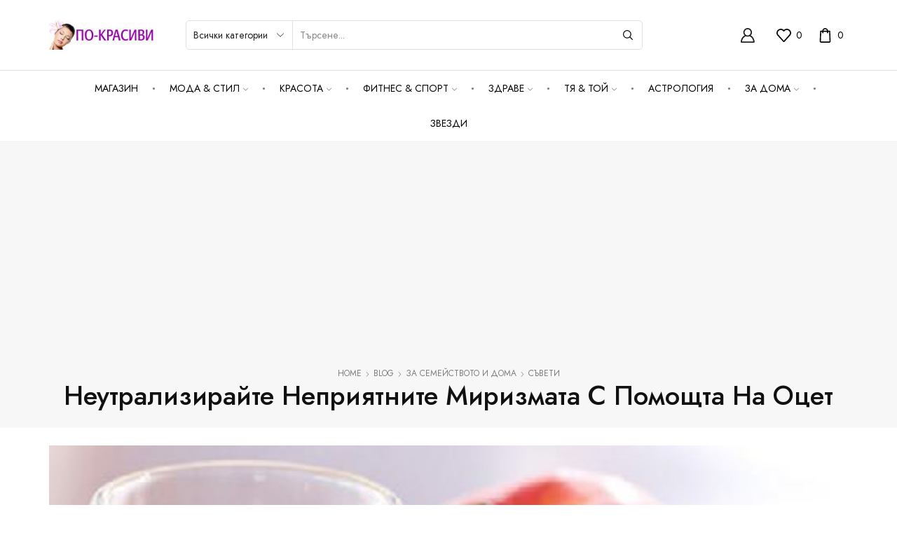

--- FILE ---
content_type: text/html; charset=UTF-8
request_url: https://po-krasivi.net/17019/neutralizirajte-nepriyatnite-mirizmata-s-pomoshtta-na-otset.html
body_size: 28784
content:

<!DOCTYPE html>
<html lang="bg-BG" >
<head>
	<meta charset="UTF-8" />
	<meta name="viewport" content="width=device-width, initial-scale=1.0, maximum-scale=1.0, user-scalable=0"/>
	<meta name='robots' content='index, follow, max-image-preview:large, max-snippet:-1, max-video-preview:-1' />
	<style>img:is([sizes="auto" i], [sizes^="auto," i]) { contain-intrinsic-size: 3000px 1500px }</style>
	
	<!-- This site is optimized with the Yoast SEO plugin v25.6 - https://yoast.com/wordpress/plugins/seo/ -->
	<title>Неутрализирайте неприятните миризмата с помощта на оцет</title>
	<link rel="canonical" href="https://po-krasivi.net/17019/neutralizirajte-nepriyatnite-mirizmata-s-pomoshtta-na-otset.html" />
	<meta property="og:locale" content="bg_BG" />
	<meta property="og:type" content="article" />
	<meta property="og:title" content="Неутрализирайте неприятните миризмата с помощта на оцет" />
	<meta property="og:description" content="Оцет се предлага в забележително много разновидности - съществуват бал­самов, газиран, оризов, винен и ябълков оцет - а какво остава за размера на бутилките." />
	<meta property="og:url" content="https://po-krasivi.net/17019/neutralizirajte-nepriyatnite-mirizmata-s-pomoshtta-na-otset.html" />
	<meta property="og:site_name" content="ПО-КРАСИВИ" />
	<meta property="article:publisher" content="https://www.facebook.com/pokrasivi.net/" />
	<meta property="article:published_time" content="2013-05-29T06:22:04+00:00" />
	<meta property="article:modified_time" content="2013-06-04T09:07:39+00:00" />
	<meta property="og:image" content="https://po-krasivi.net/wp-content/uploads/2013/05/Neutraliziraite-nepriqtnite-mirizmata-s-pomo6tta-na-ocet.jpg" />
	<meta property="og:image:width" content="500" />
	<meta property="og:image:height" content="326" />
	<meta property="og:image:type" content="image/jpeg" />
	<meta name="author" content="simeonova" />
	<meta name="twitter:card" content="summary_large_image" />
	<meta name="twitter:label1" content="Written by" />
	<meta name="twitter:data1" content="simeonova" />
	<script type="application/ld+json" class="yoast-schema-graph">{"@context":"https://schema.org","@graph":[{"@type":"Article","@id":"https://po-krasivi.net/17019/neutralizirajte-nepriyatnite-mirizmata-s-pomoshtta-na-otset.html#article","isPartOf":{"@id":"https://po-krasivi.net/17019/neutralizirajte-nepriyatnite-mirizmata-s-pomoshtta-na-otset.html"},"author":{"name":"simeonova","@id":"https://po-krasivi.net/#/schema/person/7e537875361d99879469d1db90d8d63e"},"headline":"Неутрализирайте неприятните миризмата с помощта на оцет","datePublished":"2013-05-29T06:22:04+00:00","dateModified":"2013-06-04T09:07:39+00:00","mainEntityOfPage":{"@id":"https://po-krasivi.net/17019/neutralizirajte-nepriyatnite-mirizmata-s-pomoshtta-na-otset.html"},"wordCount":471,"commentCount":2,"publisher":{"@id":"https://po-krasivi.net/#organization"},"image":{"@id":"https://po-krasivi.net/17019/neutralizirajte-nepriyatnite-mirizmata-s-pomoshtta-na-otset.html#primaryimage"},"thumbnailUrl":"https://po-krasivi.net/wp-content/uploads/2013/05/Neutraliziraite-nepriqtnite-mirizmata-s-pomo6tta-na-ocet.jpg","keywords":["неприятни миризми","оцет","почистване","почистване на дома"],"articleSection":["Съвети"],"inLanguage":"bg-BG","potentialAction":[{"@type":"CommentAction","name":"Comment","target":["https://po-krasivi.net/17019/neutralizirajte-nepriyatnite-mirizmata-s-pomoshtta-na-otset.html#respond"]}]},{"@type":"WebPage","@id":"https://po-krasivi.net/17019/neutralizirajte-nepriyatnite-mirizmata-s-pomoshtta-na-otset.html","url":"https://po-krasivi.net/17019/neutralizirajte-nepriyatnite-mirizmata-s-pomoshtta-na-otset.html","name":"Неутрализирайте неприятните миризмата с помощта на оцет","isPartOf":{"@id":"https://po-krasivi.net/#website"},"primaryImageOfPage":{"@id":"https://po-krasivi.net/17019/neutralizirajte-nepriyatnite-mirizmata-s-pomoshtta-na-otset.html#primaryimage"},"image":{"@id":"https://po-krasivi.net/17019/neutralizirajte-nepriyatnite-mirizmata-s-pomoshtta-na-otset.html#primaryimage"},"thumbnailUrl":"https://po-krasivi.net/wp-content/uploads/2013/05/Neutraliziraite-nepriqtnite-mirizmata-s-pomo6tta-na-ocet.jpg","datePublished":"2013-05-29T06:22:04+00:00","dateModified":"2013-06-04T09:07:39+00:00","breadcrumb":{"@id":"https://po-krasivi.net/17019/neutralizirajte-nepriyatnite-mirizmata-s-pomoshtta-na-otset.html#breadcrumb"},"inLanguage":"bg-BG","potentialAction":[{"@type":"ReadAction","target":["https://po-krasivi.net/17019/neutralizirajte-nepriyatnite-mirizmata-s-pomoshtta-na-otset.html"]}]},{"@type":"ImageObject","inLanguage":"bg-BG","@id":"https://po-krasivi.net/17019/neutralizirajte-nepriyatnite-mirizmata-s-pomoshtta-na-otset.html#primaryimage","url":"https://po-krasivi.net/wp-content/uploads/2013/05/Neutraliziraite-nepriqtnite-mirizmata-s-pomo6tta-na-ocet.jpg","contentUrl":"https://po-krasivi.net/wp-content/uploads/2013/05/Neutraliziraite-nepriqtnite-mirizmata-s-pomo6tta-na-ocet.jpg","width":500,"height":326},{"@type":"BreadcrumbList","@id":"https://po-krasivi.net/17019/neutralizirajte-nepriyatnite-mirizmata-s-pomoshtta-na-otset.html#breadcrumb","itemListElement":[{"@type":"ListItem","position":1,"name":"Начало","item":"https://po-krasivi.net/"},{"@type":"ListItem","position":2,"name":"Неутрализирайте неприятните миризмата с помощта на оцет"}]},{"@type":"WebSite","@id":"https://po-krasivi.net/#website","url":"https://po-krasivi.net/","name":"ПО-КРАСИВИ","description":"сайт за мода и красота","publisher":{"@id":"https://po-krasivi.net/#organization"},"potentialAction":[{"@type":"SearchAction","target":{"@type":"EntryPoint","urlTemplate":"https://po-krasivi.net/?s={search_term_string}"},"query-input":{"@type":"PropertyValueSpecification","valueRequired":true,"valueName":"search_term_string"}}],"inLanguage":"bg-BG"},{"@type":"Organization","@id":"https://po-krasivi.net/#organization","name":"ГЛОБАЛ ХЕЛТ ООД","url":"https://po-krasivi.net/","logo":{"@type":"ImageObject","inLanguage":"bg-BG","@id":"https://po-krasivi.net/#/schema/logo/image/","url":"https://po-krasivi.net/wp-content/uploads/2014/03/logo.jpg","contentUrl":"https://po-krasivi.net/wp-content/uploads/2014/03/logo.jpg","width":210,"height":60,"caption":"ГЛОБАЛ ХЕЛТ ООД"},"image":{"@id":"https://po-krasivi.net/#/schema/logo/image/"},"sameAs":["https://www.facebook.com/pokrasivi.net/"]},{"@type":"Person","@id":"https://po-krasivi.net/#/schema/person/7e537875361d99879469d1db90d8d63e","name":"simeonova","image":{"@type":"ImageObject","inLanguage":"bg-BG","@id":"https://po-krasivi.net/#/schema/person/image/","url":"https://secure.gravatar.com/avatar/00ca49d615d4ecc88c15fea5f6736df57371bd9e405c7da2762db51131bb949e?s=96&d=mm&r=g","contentUrl":"https://secure.gravatar.com/avatar/00ca49d615d4ecc88c15fea5f6736df57371bd9e405c7da2762db51131bb949e?s=96&d=mm&r=g","caption":"simeonova"},"url":"https://po-krasivi.net/author/simeonova"}]}</script>
	<!-- / Yoast SEO plugin. -->


<link rel="alternate" type="application/rss+xml" title="ПО-КРАСИВИ &raquo; Поток" href="https://po-krasivi.net/feed" />
<link rel="alternate" type="application/rss+xml" title="ПО-КРАСИВИ &raquo; поток за коментари" href="https://po-krasivi.net/comments/feed" />
<link rel="alternate" type="application/rss+xml" title="ПО-КРАСИВИ &raquo; поток за коментари на Неутрализирайте неприятните миризмата с помощта на оцет" href="https://po-krasivi.net/17019/neutralizirajte-nepriyatnite-mirizmata-s-pomoshtta-na-otset.html/feed" />
<style id='classic-theme-styles-inline-css' type='text/css'>
/*! This file is auto-generated */
.wp-block-button__link{color:#fff;background-color:#32373c;border-radius:9999px;box-shadow:none;text-decoration:none;padding:calc(.667em + 2px) calc(1.333em + 2px);font-size:1.125em}.wp-block-file__button{background:#32373c;color:#fff;text-decoration:none}
</style>
<style id='global-styles-inline-css' type='text/css'>
:root{--wp--preset--aspect-ratio--square: 1;--wp--preset--aspect-ratio--4-3: 4/3;--wp--preset--aspect-ratio--3-4: 3/4;--wp--preset--aspect-ratio--3-2: 3/2;--wp--preset--aspect-ratio--2-3: 2/3;--wp--preset--aspect-ratio--16-9: 16/9;--wp--preset--aspect-ratio--9-16: 9/16;--wp--preset--color--black: #000000;--wp--preset--color--cyan-bluish-gray: #abb8c3;--wp--preset--color--white: #ffffff;--wp--preset--color--pale-pink: #f78da7;--wp--preset--color--vivid-red: #cf2e2e;--wp--preset--color--luminous-vivid-orange: #ff6900;--wp--preset--color--luminous-vivid-amber: #fcb900;--wp--preset--color--light-green-cyan: #7bdcb5;--wp--preset--color--vivid-green-cyan: #00d084;--wp--preset--color--pale-cyan-blue: #8ed1fc;--wp--preset--color--vivid-cyan-blue: #0693e3;--wp--preset--color--vivid-purple: #9b51e0;--wp--preset--gradient--vivid-cyan-blue-to-vivid-purple: linear-gradient(135deg,rgba(6,147,227,1) 0%,rgb(155,81,224) 100%);--wp--preset--gradient--light-green-cyan-to-vivid-green-cyan: linear-gradient(135deg,rgb(122,220,180) 0%,rgb(0,208,130) 100%);--wp--preset--gradient--luminous-vivid-amber-to-luminous-vivid-orange: linear-gradient(135deg,rgba(252,185,0,1) 0%,rgba(255,105,0,1) 100%);--wp--preset--gradient--luminous-vivid-orange-to-vivid-red: linear-gradient(135deg,rgba(255,105,0,1) 0%,rgb(207,46,46) 100%);--wp--preset--gradient--very-light-gray-to-cyan-bluish-gray: linear-gradient(135deg,rgb(238,238,238) 0%,rgb(169,184,195) 100%);--wp--preset--gradient--cool-to-warm-spectrum: linear-gradient(135deg,rgb(74,234,220) 0%,rgb(151,120,209) 20%,rgb(207,42,186) 40%,rgb(238,44,130) 60%,rgb(251,105,98) 80%,rgb(254,248,76) 100%);--wp--preset--gradient--blush-light-purple: linear-gradient(135deg,rgb(255,206,236) 0%,rgb(152,150,240) 100%);--wp--preset--gradient--blush-bordeaux: linear-gradient(135deg,rgb(254,205,165) 0%,rgb(254,45,45) 50%,rgb(107,0,62) 100%);--wp--preset--gradient--luminous-dusk: linear-gradient(135deg,rgb(255,203,112) 0%,rgb(199,81,192) 50%,rgb(65,88,208) 100%);--wp--preset--gradient--pale-ocean: linear-gradient(135deg,rgb(255,245,203) 0%,rgb(182,227,212) 50%,rgb(51,167,181) 100%);--wp--preset--gradient--electric-grass: linear-gradient(135deg,rgb(202,248,128) 0%,rgb(113,206,126) 100%);--wp--preset--gradient--midnight: linear-gradient(135deg,rgb(2,3,129) 0%,rgb(40,116,252) 100%);--wp--preset--font-size--small: 13px;--wp--preset--font-size--medium: 20px;--wp--preset--font-size--large: 36px;--wp--preset--font-size--x-large: 42px;--wp--preset--spacing--20: 0.44rem;--wp--preset--spacing--30: 0.67rem;--wp--preset--spacing--40: 1rem;--wp--preset--spacing--50: 1.5rem;--wp--preset--spacing--60: 2.25rem;--wp--preset--spacing--70: 3.38rem;--wp--preset--spacing--80: 5.06rem;--wp--preset--shadow--natural: 6px 6px 9px rgba(0, 0, 0, 0.2);--wp--preset--shadow--deep: 12px 12px 50px rgba(0, 0, 0, 0.4);--wp--preset--shadow--sharp: 6px 6px 0px rgba(0, 0, 0, 0.2);--wp--preset--shadow--outlined: 6px 6px 0px -3px rgba(255, 255, 255, 1), 6px 6px rgba(0, 0, 0, 1);--wp--preset--shadow--crisp: 6px 6px 0px rgba(0, 0, 0, 1);}:where(.is-layout-flex){gap: 0.5em;}:where(.is-layout-grid){gap: 0.5em;}body .is-layout-flex{display: flex;}.is-layout-flex{flex-wrap: wrap;align-items: center;}.is-layout-flex > :is(*, div){margin: 0;}body .is-layout-grid{display: grid;}.is-layout-grid > :is(*, div){margin: 0;}:where(.wp-block-columns.is-layout-flex){gap: 2em;}:where(.wp-block-columns.is-layout-grid){gap: 2em;}:where(.wp-block-post-template.is-layout-flex){gap: 1.25em;}:where(.wp-block-post-template.is-layout-grid){gap: 1.25em;}.has-black-color{color: var(--wp--preset--color--black) !important;}.has-cyan-bluish-gray-color{color: var(--wp--preset--color--cyan-bluish-gray) !important;}.has-white-color{color: var(--wp--preset--color--white) !important;}.has-pale-pink-color{color: var(--wp--preset--color--pale-pink) !important;}.has-vivid-red-color{color: var(--wp--preset--color--vivid-red) !important;}.has-luminous-vivid-orange-color{color: var(--wp--preset--color--luminous-vivid-orange) !important;}.has-luminous-vivid-amber-color{color: var(--wp--preset--color--luminous-vivid-amber) !important;}.has-light-green-cyan-color{color: var(--wp--preset--color--light-green-cyan) !important;}.has-vivid-green-cyan-color{color: var(--wp--preset--color--vivid-green-cyan) !important;}.has-pale-cyan-blue-color{color: var(--wp--preset--color--pale-cyan-blue) !important;}.has-vivid-cyan-blue-color{color: var(--wp--preset--color--vivid-cyan-blue) !important;}.has-vivid-purple-color{color: var(--wp--preset--color--vivid-purple) !important;}.has-black-background-color{background-color: var(--wp--preset--color--black) !important;}.has-cyan-bluish-gray-background-color{background-color: var(--wp--preset--color--cyan-bluish-gray) !important;}.has-white-background-color{background-color: var(--wp--preset--color--white) !important;}.has-pale-pink-background-color{background-color: var(--wp--preset--color--pale-pink) !important;}.has-vivid-red-background-color{background-color: var(--wp--preset--color--vivid-red) !important;}.has-luminous-vivid-orange-background-color{background-color: var(--wp--preset--color--luminous-vivid-orange) !important;}.has-luminous-vivid-amber-background-color{background-color: var(--wp--preset--color--luminous-vivid-amber) !important;}.has-light-green-cyan-background-color{background-color: var(--wp--preset--color--light-green-cyan) !important;}.has-vivid-green-cyan-background-color{background-color: var(--wp--preset--color--vivid-green-cyan) !important;}.has-pale-cyan-blue-background-color{background-color: var(--wp--preset--color--pale-cyan-blue) !important;}.has-vivid-cyan-blue-background-color{background-color: var(--wp--preset--color--vivid-cyan-blue) !important;}.has-vivid-purple-background-color{background-color: var(--wp--preset--color--vivid-purple) !important;}.has-black-border-color{border-color: var(--wp--preset--color--black) !important;}.has-cyan-bluish-gray-border-color{border-color: var(--wp--preset--color--cyan-bluish-gray) !important;}.has-white-border-color{border-color: var(--wp--preset--color--white) !important;}.has-pale-pink-border-color{border-color: var(--wp--preset--color--pale-pink) !important;}.has-vivid-red-border-color{border-color: var(--wp--preset--color--vivid-red) !important;}.has-luminous-vivid-orange-border-color{border-color: var(--wp--preset--color--luminous-vivid-orange) !important;}.has-luminous-vivid-amber-border-color{border-color: var(--wp--preset--color--luminous-vivid-amber) !important;}.has-light-green-cyan-border-color{border-color: var(--wp--preset--color--light-green-cyan) !important;}.has-vivid-green-cyan-border-color{border-color: var(--wp--preset--color--vivid-green-cyan) !important;}.has-pale-cyan-blue-border-color{border-color: var(--wp--preset--color--pale-cyan-blue) !important;}.has-vivid-cyan-blue-border-color{border-color: var(--wp--preset--color--vivid-cyan-blue) !important;}.has-vivid-purple-border-color{border-color: var(--wp--preset--color--vivid-purple) !important;}.has-vivid-cyan-blue-to-vivid-purple-gradient-background{background: var(--wp--preset--gradient--vivid-cyan-blue-to-vivid-purple) !important;}.has-light-green-cyan-to-vivid-green-cyan-gradient-background{background: var(--wp--preset--gradient--light-green-cyan-to-vivid-green-cyan) !important;}.has-luminous-vivid-amber-to-luminous-vivid-orange-gradient-background{background: var(--wp--preset--gradient--luminous-vivid-amber-to-luminous-vivid-orange) !important;}.has-luminous-vivid-orange-to-vivid-red-gradient-background{background: var(--wp--preset--gradient--luminous-vivid-orange-to-vivid-red) !important;}.has-very-light-gray-to-cyan-bluish-gray-gradient-background{background: var(--wp--preset--gradient--very-light-gray-to-cyan-bluish-gray) !important;}.has-cool-to-warm-spectrum-gradient-background{background: var(--wp--preset--gradient--cool-to-warm-spectrum) !important;}.has-blush-light-purple-gradient-background{background: var(--wp--preset--gradient--blush-light-purple) !important;}.has-blush-bordeaux-gradient-background{background: var(--wp--preset--gradient--blush-bordeaux) !important;}.has-luminous-dusk-gradient-background{background: var(--wp--preset--gradient--luminous-dusk) !important;}.has-pale-ocean-gradient-background{background: var(--wp--preset--gradient--pale-ocean) !important;}.has-electric-grass-gradient-background{background: var(--wp--preset--gradient--electric-grass) !important;}.has-midnight-gradient-background{background: var(--wp--preset--gradient--midnight) !important;}.has-small-font-size{font-size: var(--wp--preset--font-size--small) !important;}.has-medium-font-size{font-size: var(--wp--preset--font-size--medium) !important;}.has-large-font-size{font-size: var(--wp--preset--font-size--large) !important;}.has-x-large-font-size{font-size: var(--wp--preset--font-size--x-large) !important;}
:where(.wp-block-post-template.is-layout-flex){gap: 1.25em;}:where(.wp-block-post-template.is-layout-grid){gap: 1.25em;}
:where(.wp-block-columns.is-layout-flex){gap: 2em;}:where(.wp-block-columns.is-layout-grid){gap: 2em;}
:root :where(.wp-block-pullquote){font-size: 1.5em;line-height: 1.6;}
</style>
<link rel='stylesheet' id='contact-form-7-css' href='https://po-krasivi.net/wp-content/plugins/contact-form-7/includes/css/styles.css?x43453' type='text/css' media='all' />
<style id='woocommerce-inline-inline-css' type='text/css'>
.woocommerce form .form-row .required { visibility: visible; }
</style>
<link rel='stylesheet' id='brands-styles-css' href='https://po-krasivi.net/wp-content/plugins/woocommerce/assets/css/brands.css?x43453' type='text/css' media='all' />
<link rel='stylesheet' id='etheme-parent-style-css' href='https://po-krasivi.net/wp-content/themes/xstore/xstore.min.css?x43453' type='text/css' media='all' />
<link rel='stylesheet' id='etheme-general-all-style-css' href='https://po-krasivi.net/wp-content/themes/xstore/css/general-all.min.css?x43453' type='text/css' media='all' />
<link rel='stylesheet' id='elementor-frontend-css' href='https://po-krasivi.net/wp-content/plugins/elementor/assets/css/frontend.min.css?x43453' type='text/css' media='all' />
<link rel='stylesheet' id='etheme-elementor-all-widgets-style-css' href='https://po-krasivi.net/wp-content/themes/xstore/css/elementor-all-widgets.min.css?x43453' type='text/css' media='all' />
<link rel='stylesheet' id='etheme-woocommerce-all-style-css' href='https://po-krasivi.net/wp-content/themes/xstore/css/woocommerce-all.min.css?x43453' type='text/css' media='all' />
<link rel='stylesheet' id='etheme-post-quote-css' href='https://po-krasivi.net/wp-content/themes/xstore/css/modules/blog/formats/quote.min.css?x43453' type='text/css' media='all' />
<link rel='stylesheet' id='etheme-post-grid-grid2-css' href='https://po-krasivi.net/wp-content/themes/xstore/css/modules/blog/types/grid-grid2.min.css?x43453' type='text/css' media='all' />
<style id='xstore-icons-font-inline-css' type='text/css'>
@font-face {
				  font-family: 'xstore-icons';
				  src:
				    url('https://po-krasivi.net/wp-content/themes/xstore/fonts/xstore-icons-bold.ttf') format('truetype'),
				    url('https://po-krasivi.net/wp-content/themes/xstore/fonts/xstore-icons-bold.woff2') format('woff2'),
				    url('https://po-krasivi.net/wp-content/themes/xstore/fonts/xstore-icons-bold.woff') format('woff'),
				    url('https://po-krasivi.net/wp-content/themes/xstore/fonts/xstore-icons-bold.svg#xstore-icons') format('svg');
				  font-weight: normal;
				  font-style: normal;
				  font-display: swap;
				}
</style>
<link rel='stylesheet' id='etheme-header-menu-css' href='https://po-krasivi.net/wp-content/themes/xstore/css/modules/layout/header/parts/menu.min.css?x43453' type='text/css' media='all' />
<link rel='stylesheet' id='xstore-kirki-styles-css' href='https://po-krasivi.net/wp-content/uploads/xstore/kirki-styles.css?x43453' type='text/css' media='all' />
<link rel='stylesheet' id='child-style-css' href='https://po-krasivi.net/wp-content/themes/xstore-child/style.css?x43453' type='text/css' media='all' />
<script type="text/template" id="tmpl-variation-template">
	<div class="woocommerce-variation-description">{{{ data.variation.variation_description }}}</div>
	<div class="woocommerce-variation-price">{{{ data.variation.price_html }}}</div>
	<div class="woocommerce-variation-availability">{{{ data.variation.availability_html }}}</div>
</script>
<script type="text/template" id="tmpl-unavailable-variation-template">
	<p role="alert">Продуктът не е наличен. Изберете друга комбинация</p>
</script>
<script type="text/javascript" src="https://po-krasivi.net/wp-includes/js/jquery/jquery.min.js?x43453" id="jquery-core-js"></script>
<script type="text/javascript" src="https://po-krasivi.net/wp-includes/js/jquery/jquery-migrate.min.js?x43453" id="jquery-migrate-js"></script>
<script type="text/javascript" src="https://po-krasivi.net/wp-content/plugins/woocommerce/assets/js/jquery-blockui/jquery.blockUI.min.js?x43453" id="jquery-blockui-js" defer="defer" data-wp-strategy="defer"></script>
<script type="text/javascript" id="wc-add-to-cart-js-extra">
/* <![CDATA[ */
var wc_add_to_cart_params = {"ajax_url":"\/wp-admin\/admin-ajax.php","wc_ajax_url":"\/?wc-ajax=%%endpoint%%","i18n_view_cart":"\u041f\u0440\u0435\u0433\u043b\u0435\u0434 \u043d\u0430 \u043a\u043e\u043b\u0438\u0447\u043a\u0430\u0442\u0430","cart_url":"https:\/\/po-krasivi.net","is_cart":"","cart_redirect_after_add":"yes"};
/* ]]> */
</script>
<script type="text/javascript" src="https://po-krasivi.net/wp-content/plugins/woocommerce/assets/js/frontend/add-to-cart.min.js?x43453" id="wc-add-to-cart-js" defer="defer" data-wp-strategy="defer"></script>
<script type="text/javascript" src="https://po-krasivi.net/wp-content/plugins/woocommerce/assets/js/js-cookie/js.cookie.min.js?x43453" id="js-cookie-js" data-wp-strategy="defer"></script>
<script type="text/javascript" id="woocommerce-js-extra">
/* <![CDATA[ */
var woocommerce_params = {"ajax_url":"\/wp-admin\/admin-ajax.php","wc_ajax_url":"\/?wc-ajax=%%endpoint%%","i18n_password_show":"\u041f\u043e\u043a\u0430\u0437\u0432\u0430\u043d\u0435 \u043d\u0430 \u043f\u0430\u0440\u043e\u043b\u0430\u0442\u0430","i18n_password_hide":"\u0421\u043a\u0440\u0438\u0432\u0430\u043d\u0435 \u043d\u0430 \u043f\u0430\u0440\u043e\u043b\u0430\u0442\u0430"};
/* ]]> */
</script>
<script type="text/javascript" src="https://po-krasivi.net/wp-content/plugins/woocommerce/assets/js/frontend/woocommerce.min.js?x43453" id="woocommerce-js" defer="defer" data-wp-strategy="defer"></script>
<script type="text/javascript" src="https://po-krasivi.net/wp-includes/js/underscore.min.js?x43453" id="underscore-js"></script>
<script type="text/javascript" id="wp-util-js-extra">
/* <![CDATA[ */
var _wpUtilSettings = {"ajax":{"url":"\/wp-admin\/admin-ajax.php"}};
/* ]]> */
</script>
<script type="text/javascript" src="https://po-krasivi.net/wp-includes/js/wp-util.min.js?x43453" id="wp-util-js"></script>
<script type="text/javascript" id="wc-add-to-cart-variation-js-extra">
/* <![CDATA[ */
var wc_add_to_cart_variation_params = {"wc_ajax_url":"\/?wc-ajax=%%endpoint%%","i18n_no_matching_variations_text":"\u041d\u044f\u043c\u0430 \u043f\u0440\u043e\u0434\u0443\u043a\u0442\u0438 \u043e\u0442\u0433\u043e\u0432\u0430\u0440\u044f\u0449\u0438 \u043d\u0430 \u0432\u0430\u0448\u0435\u0442\u043e \u0442\u044a\u0440\u0441\u0435\u043d\u0435. \u0418\u0437\u0431\u0435\u0440\u0435\u0442\u0435 \u0434\u0440\u0443\u0433\u0430 \u043a\u043e\u043c\u0431\u0438\u043d\u0430\u0446\u0438\u044f.","i18n_make_a_selection_text":"\u041f\u044a\u0440\u0432\u043e \u0438\u0437\u0431\u0435\u0440\u0435\u0442\u0435 \u043e\u043f\u0446\u0438\u0438 \u043d\u0430 \u043f\u0440\u043e\u0434\u0443\u043a\u0442\u0430 \u043f\u0440\u0435\u0434\u0438 \u0434\u0430 \u0433\u043e \u0434\u043e\u0431\u0430\u0432\u0438\u0442\u0435 \u0432 \u043a\u043e\u043b\u0438\u0447\u043a\u0430\u0442\u0430.","i18n_unavailable_text":"\u041f\u0440\u043e\u0434\u0443\u043a\u0442\u044a\u0442 \u043d\u0435 \u0435 \u043d\u0430\u043b\u0438\u0447\u0435\u043d. \u0418\u0437\u0431\u0435\u0440\u0435\u0442\u0435 \u0434\u0440\u0443\u0433\u0430 \u043a\u043e\u043c\u0431\u0438\u043d\u0430\u0446\u0438\u044f","i18n_reset_alert_text":"Your selection has been reset. Please select some product options before adding this product to your cart."};
/* ]]> */
</script>
<script type="text/javascript" src="https://po-krasivi.net/wp-content/plugins/woocommerce/assets/js/frontend/add-to-cart-variation.min.js?x43453" id="wc-add-to-cart-variation-js" defer="defer" data-wp-strategy="defer"></script>
<link rel="https://api.w.org/" href="https://po-krasivi.net/wp-json/" /><link rel="alternate" title="JSON" type="application/json" href="https://po-krasivi.net/wp-json/wp/v2/posts/17019" /><link rel="EditURI" type="application/rsd+xml" title="RSD" href="https://po-krasivi.net/xmlrpc.php?rsd" />
<meta name="generator" content="WordPress 6.8.3" />
<meta name="generator" content="WooCommerce 10.0.5" />
<link rel='shortlink' href='https://po-krasivi.net/?p=17019' />
<script async src="https://pagead2.googlesyndication.com/pagead/js/adsbygoogle.js?client=ca-pub-8310722271084547" crossorigin="anonymous"></script>			<link rel="prefetch" as="font" href="https://po-krasivi.net/wp-content/themes/xstore/fonts/xstore-icons-bold.woff?v=9.5.3" type="font/woff">
					<link rel="prefetch" as="font" href="https://po-krasivi.net/wp-content/themes/xstore/fonts/xstore-icons-bold.woff2?v=9.5.3" type="font/woff2">
			<noscript><style>.woocommerce-product-gallery{ opacity: 1 !important; }</style></noscript>
	<meta name="generator" content="Elementor 3.30.4; features: e_font_icon_svg, additional_custom_breakpoints; settings: css_print_method-external, google_font-enabled, font_display-swap">
			<style>
				.e-con.e-parent:nth-of-type(n+4):not(.e-lazyloaded):not(.e-no-lazyload),
				.e-con.e-parent:nth-of-type(n+4):not(.e-lazyloaded):not(.e-no-lazyload) * {
					background-image: none !important;
				}
				@media screen and (max-height: 1024px) {
					.e-con.e-parent:nth-of-type(n+3):not(.e-lazyloaded):not(.e-no-lazyload),
					.e-con.e-parent:nth-of-type(n+3):not(.e-lazyloaded):not(.e-no-lazyload) * {
						background-image: none !important;
					}
				}
				@media screen and (max-height: 640px) {
					.e-con.e-parent:nth-of-type(n+2):not(.e-lazyloaded):not(.e-no-lazyload),
					.e-con.e-parent:nth-of-type(n+2):not(.e-lazyloaded):not(.e-no-lazyload) * {
						background-image: none !important;
					}
				}
			</style>
			<style id="kirki-inline-styles"></style><style type="text/css" class="et_custom-css">.page-heading{margin-bottom:25px}.products-loop .content-product .product-details,.swiper-container .content-product .product-details,.content-product .star-rating,.products-loop .product-stock+.et-timer{text-align:start;width:100%}.product-slide .product-details .button:not(.compare),.products-grid .product-details .button:not(.compare){width:100% !important}.page-heading,.breadcrumb-trail{margin-bottom:25px}.breadcrumb-trail .page-heading{background-color:transparent}.swiper-custom-right:not(.et-swiper-elementor-nav),.swiper-custom-left:not(.et-swiper-elementor-nav){background:transparent !important}@media only screen and (max-width:1230px){.swiper-custom-left,.middle-inside .swiper-entry .swiper-button-prev,.middle-inside.swiper-entry .swiper-button-prev{left:-15px}.swiper-custom-right,.middle-inside .swiper-entry .swiper-button-next,.middle-inside.swiper-entry .swiper-button-next{right:-15px}.middle-inbox .swiper-entry .swiper-button-prev,.middle-inbox.swiper-entry .swiper-button-prev{left:8px}.middle-inbox .swiper-entry .swiper-button-next,.middle-inbox.swiper-entry .swiper-button-next{right:8px}.swiper-entry:hover .swiper-custom-left,.middle-inside .swiper-entry:hover .swiper-button-prev,.middle-inside.swiper-entry:hover .swiper-button-prev{left:-5px}.swiper-entry:hover .swiper-custom-right,.middle-inside .swiper-entry:hover .swiper-button-next,.middle-inside.swiper-entry:hover .swiper-button-next{right:-5px}.middle-inbox .swiper-entry:hover .swiper-button-prev,.middle-inbox.swiper-entry:hover .swiper-button-prev{left:5px}.middle-inbox .swiper-entry:hover .swiper-button-next,.middle-inbox.swiper-entry:hover .swiper-button-next{right:5px}}.header-main-menu.et_element-top-level .menu{margin-right:-;margin-left:-}@media only screen and (max-width:1200px){.header-wrapper,.site-header-vertical{display:none}}@media only screen and (min-width:1201px){.mobile-header-wrapper{display:none}}.swiper-container{width:auto}.etheme-elementor-slider:not(.swiper-container-initialized,.swiper-initialized) .swiper-slide{max-width:calc(100% / var(--slides-per-view,4))}.etheme-elementor-slider[data-animation]:not(.swiper-container-initialized,.swiper-initialized,[data-animation=slide],[data-animation=coverflow]) .swiper-slide{max-width:100%}body:not([data-elementor-device-mode]) .etheme-elementor-off-canvas__container{transition:none;opacity:0;visibility:hidden;position:fixed}</style></head>
<body class="wp-singular post-template-default single single-post postid-17019 single-format-standard wp-theme-xstore wp-child-theme-xstore-child theme-xstore woocommerce-no-js et_cart-type-1 et_b_dt_header-not-overlap et_b_mob_header-not-overlap breadcrumbs-type-default wide et-preloader-off et-catalog-off  global-post-template-default et-enable-swatch elementor-default elementor-kit-88005" data-mode="light">



<div class="template-container">

		<div class="template-content">
		<div class="page-wrapper">
			<header id="header" class="site-header sticky"  data-type="smart"><div class="header-wrapper">

<div class="header-main-wrapper sticky">
	<div class="header-main" data-title="Header main">
		<div class="et-row-container et-container">
			<div class="et-wrap-columns flex align-items-center">		
				
		
        <div class="et_column et_col-xs-2 et_col-xs-offset-0">
			

    <div class="et_element et_b_header-logo align-start mob-align-center et_element-top-level" >
        <a href="https://po-krasivi.net">
            <span><img width="210" height="60" src="https://po-krasivi.net/wp-content/uploads/2014/03/logo.jpg" class="et_b_header-logo-img" alt="" decoding="async" srcset="https://po-krasivi.net/wp-content/uploads/2014/03/logo.jpg 210w, https://po-krasivi.net/wp-content/uploads/2014/03/logo-200x57.jpg 200w" sizes="(max-width: 210px) 100vw, 210px" /></span><span class="fixed"><img width="210" height="60" src="https://po-krasivi.net/wp-content/uploads/2014/03/logo.jpg" class="et_b_header-logo-img" alt="" decoding="async" srcset="https://po-krasivi.net/wp-content/uploads/2014/03/logo.jpg 210w, https://po-krasivi.net/wp-content/uploads/2014/03/logo-200x57.jpg 200w" sizes="(max-width: 210px) 100vw, 210px" /></span>            
        </a>
    </div>

        </div>
			
				
		
        <div class="et_column et_col-xs-7 et_col-xs-offset-0">
			

<div class="et_element et_b_header-search flex align-items-center   et-content-right justify-content-center mob-justify-content- flex-basis-full et_element-top-level et-content-dropdown" >
		
	    
        <form action="https://po-krasivi.net/" role="search" data-min="3" data-per-page="100"
                            class="ajax-search-form  ajax-with-suggestions input-input " method="get">
			
                <div class="input-row flex align-items-center " data-search-mode="dark">
                    					<select style="width: 100%; max-width: calc(122px + 1.4em)"  name='product_cat' id='product_cat-765' class='postform'>
	<option value='0' selected='selected'>Всички категории</option>
	<option class="level-0" value="global-health">Global Health</option>
	<option class="level-0" value="">Всичко за дома</option>
	<option class="level-1" value="stonline-">&nbsp;&nbsp;&nbsp;STONЕLINE &#8211; ново поколение съдове с каменно покритие </option>
	<option class="level-0" value="">Здраве</option>
	<option class="level-1" value="doctor-nature">&nbsp;&nbsp;&nbsp;Doctor Nature</option>
	<option class="level-1" value="dr-silver">&nbsp;&nbsp;&nbsp;Dr. Silver  </option>
	<option class="level-1" value="sanct-bernhard">&nbsp;&nbsp;&nbsp;Sanct Bernhard  </option>
	<option class="level-1" value="">&nbsp;&nbsp;&nbsp;Алкохолизъм и тютюнопушене</option>
	<option class="level-1" value="">&nbsp;&nbsp;&nbsp;Билкови мехлеми  </option>
	<option class="level-1" value="">&nbsp;&nbsp;&nbsp;Витални гъби  </option>
	<option class="level-1" value="">&nbsp;&nbsp;&nbsp;Магнитни продукти</option>
	<option class="level-1" value="">&nbsp;&nbsp;&nbsp;Хималайска сол  </option>
	<option class="level-1" value="">&nbsp;&nbsp;&nbsp;Царски билки  </option>
	<option class="level-0" value="">Иновации</option>
	<option class="level-1" value="">&nbsp;&nbsp;&nbsp;Иновативни уреди и продукти		  </option>
	<option class="level-0" value="">Красота</option>
	<option class="level-1" value="">&nbsp;&nbsp;&nbsp;Коса</option>
	<option class="level-1" value="">&nbsp;&nbsp;&nbsp;Лице</option>
	<option class="level-1" value="">&nbsp;&nbsp;&nbsp;Тяло</option>
	<option class="level-0" value="">Парфюми</option>
	<option class="level-1" value="">&nbsp;&nbsp;&nbsp;Дамски</option>
</select>
                    <label class="screen-reader-text" for="et_b-header-search-input-7">Search input</label>
                    <input type="text" value=""
                           placeholder="Търсене..." autocomplete="off" class="form-control" id="et_b-header-search-input-7" name="s">
					
					                        <input type="hidden" name="post_type" value="product">
					
                                            <input type="hidden" name="et_search" value="true">
                    					
					                    <span class="buttons-wrapper flex flex-nowrap pos-relative">
                    <span class="clear flex-inline justify-content-center align-items-center pointer">
                        <span class="et_b-icon">
                            <svg xmlns="http://www.w3.org/2000/svg" width=".7em" height=".7em" viewBox="0 0 24 24"><path d="M13.056 12l10.728-10.704c0.144-0.144 0.216-0.336 0.216-0.552 0-0.192-0.072-0.384-0.216-0.528-0.144-0.12-0.336-0.216-0.528-0.216 0 0 0 0 0 0-0.192 0-0.408 0.072-0.528 0.216l-10.728 10.728-10.704-10.728c-0.288-0.288-0.768-0.288-1.056 0-0.168 0.144-0.24 0.336-0.24 0.528 0 0.216 0.072 0.408 0.216 0.552l10.728 10.704-10.728 10.704c-0.144 0.144-0.216 0.336-0.216 0.552s0.072 0.384 0.216 0.528c0.288 0.288 0.768 0.288 1.056 0l10.728-10.728 10.704 10.704c0.144 0.144 0.336 0.216 0.528 0.216s0.384-0.072 0.528-0.216c0.144-0.144 0.216-0.336 0.216-0.528s-0.072-0.384-0.216-0.528l-10.704-10.704z"></path></svg>
                        </span>
                    </span>
                    <button type="submit" class="search-button flex justify-content-center align-items-center pointer" aria-label="Search button">
                        <span class="et_b-loader"></span>
                    <svg version="1.1" xmlns="http://www.w3.org/2000/svg" width="1em" height="1em" viewBox="0 0 24 24"><path d="M23.64 22.176l-5.736-5.712c1.44-1.8 2.232-4.032 2.232-6.336 0-5.544-4.512-10.032-10.032-10.032s-10.008 4.488-10.008 10.008c-0.024 5.568 4.488 10.056 10.032 10.056 2.328 0 4.512-0.792 6.336-2.256l5.712 5.712c0.192 0.192 0.456 0.312 0.72 0.312 0.24 0 0.504-0.096 0.672-0.288 0.192-0.168 0.312-0.384 0.336-0.672v-0.048c0.024-0.288-0.096-0.552-0.264-0.744zM18.12 10.152c0 4.392-3.6 7.992-8.016 7.992-4.392 0-7.992-3.6-7.992-8.016 0-4.392 3.6-7.992 8.016-7.992 4.392 0 7.992 3.6 7.992 8.016z"></path></svg>                    <span class="screen-reader-text">Search</span></button>
                </span>
                </div>
				
											                <div class="ajax-results-wrapper"></div>
			        </form>
		</div>
        </div>
			
				
		
        <div class="et_column et_col-xs-3 et_col-xs-offset-0 pos-static">
			

<style>                .connect-block-element-pEkPT {
                    --connect-block-space: 8px;
                    margin: 0 -8px;
                }
                .et_element.connect-block-element-pEkPT > div,
                .et_element.connect-block-element-pEkPT > form.cart,
                .et_element.connect-block-element-pEkPT > .price {
                    margin: 0 8px;
                }
                                    .et_element.connect-block-element-pEkPT > .et_b_header-widget > div, 
                    .et_element.connect-block-element-pEkPT > .et_b_header-widget > ul {
                        margin-left: 8px;
                        margin-right: 8px;
                    }
                    .et_element.connect-block-element-pEkPT .widget_nav_menu .menu > li > a {
                        margin: 0 8px                    }
/*                    .et_element.connect-block-element-pEkPT .widget_nav_menu .menu .menu-item-has-children > a:after {
                        right: 8px;
                    }*/
                </style><div class="et_element et_connect-block flex flex-row connect-block-element-pEkPT align-items-center justify-content-end">
  

<div class="et_element et_b_header-account flex align-items-center  login-link account-type1 et-content-right et-content-dropdown et-content-toTop et_element-top-level" >
	
    <a href="https://po-krasivi.net/my-account"
       class=" flex full-width align-items-center  justify-content-center mob-justify-content-start">
			<span class="flex-inline justify-content-center align-items-center flex-wrap">

				                    <span class="et_b-icon">
						<svg xmlns="http://www.w3.org/2000/svg" width="1em" height="1em" viewBox="0 0 24 24"><path d="M17.4 12.072c1.344-1.32 2.088-3.12 2.088-4.992 0-3.888-3.144-7.032-7.032-7.032s-7.056 3.144-7.056 7.032c0 1.872 0.744 3.672 2.088 4.992-3.792 1.896-6.312 6.216-6.312 10.92 0 0.576 0.456 1.032 1.032 1.032h20.52c0.576 0 1.032-0.456 1.032-1.032-0.048-4.704-2.568-9.024-6.36-10.92zM14.976 11.4l-0.096 0.024c-0.048 0.024-0.096 0.048-0.144 0.072l-0.024 0.024c-0.744 0.384-1.488 0.576-2.304 0.576-2.76 0-4.992-2.232-4.992-4.992s2.256-5.016 5.016-5.016c2.76 0 4.992 2.232 4.992 4.992 0 1.776-0.936 3.432-2.448 4.32zM9.456 13.44c0.936 0.456 1.944 0.672 2.976 0.672s2.040-0.216 2.976-0.672c3.336 1.104 5.832 4.56 6.192 8.52h-18.336c0.384-3.96 2.88-7.416 6.192-8.52z"></path></svg>					</span>
								
								
				
			</span>
    </a>
					
                <div class="header-account-content et-mini-content">
					                    <div class="et-content">
												                        <form class="woocommerce-form woocommerce-form-login login " data-tab-name="login" autocomplete="off" method="post"
                              action="https://po-krasivi.net/my-account">
							
							
                            <p class="woocommerce-form-row woocommerce-form-row--wide form-row form-row-wide">
                                <label for="username">Username or email                                    &nbsp;<span class="required">*</span></label>
                                <input type="text" title="username"
                                       class="woocommerce-Input woocommerce-Input--text input-text"
                                       name="username" id="username"
                                       value=""/>                            </p>
                            <p class="woocommerce-form-row woocommerce-form-row--wide form-row form-row-wide">
                                <label for="password">Password&nbsp;<span
                                            class="required">*</span></label>
                                <input class="woocommerce-Input woocommerce-Input--text input-text" type="password"
                                       name="password" id="password" autocomplete="current-password"/>
                            </p>
							
							
                            <a href="https://po-krasivi.net/my-account/lost-password"
                               class="lost-password">Lost password?</a>

                            <p>
                                <label for="rememberme"
                                       class="woocommerce-form__label woocommerce-form__label-for-checkbox inline">
                                    <input class="woocommerce-form__input woocommerce-form__input-checkbox"
                                           name="rememberme" type="checkbox" id="rememberme" value="forever"/>
                                    <span>Remember Me</span>
                                </label>
                            </p>

                            <p class="login-submit">
								<input type="hidden" id="woocommerce-login-nonce" name="woocommerce-login-nonce" value="cd0e6a355d" /><input type="hidden" name="_wp_http_referer" value="/17019/neutralizirajte-nepriyatnite-mirizmata-s-pomoshtta-na-otset.html" />                                <button type="submit" class="woocommerce-Button button" name="login"
                                        value="Log in">Log in</button>
                            </p>
							
							
                        </form>
						
						
                    </div>

                </div>
					
	</div>



<div class="et_element et_b_header-wishlist  flex align-items-center wishlist-type1  et-quantity-right et-content-right et-content-dropdown et-content-toTop et_element-top-level" >
        <a href="https://po-krasivi.net/my-account?et-wishlist-page" class=" flex flex-wrap full-width align-items-center  justify-content-start mob-justify-content-start et-toggle currentColor">
            <span class="flex-inline justify-content-center align-items-center flex-wrap">
                                    <span class="et_b-icon">
                        <span class="et-svg"><svg xmlns="http://www.w3.org/2000/svg" width="1em" height="1em" viewBox="0 0 24 24"><path d="M23.928 7.656c-0.264-3.528-3.264-6.36-6.792-6.456-1.872-0.072-3.768 0.672-5.136 1.992-1.392-1.344-3.24-2.064-5.136-1.992-3.528 0.096-6.528 2.928-6.792 6.456-0.024 0.288-0.024 0.624-0.024 0.912 0.048 1.272 0.6 2.544 1.512 3.576l9.168 10.152c0.312 0.36 0.792 0.552 1.272 0.552 0.456 0 0.936-0.192 1.296-0.552l9.144-10.152c0.912-1.008 1.44-2.256 1.512-3.576 0-0.312 0-0.624-0.024-0.912zM21.96 8.448c-0.048 0.864-0.408 1.68-1.008 2.328l-8.952 9.96-8.976-9.96c-0.6-0.672-0.96-1.488-1.008-2.304 0-0.24 0-0.456 0.024-0.672 0.192-2.52 2.328-4.56 4.848-4.632h0.168c1.632 0 3.168 0.792 4.104 2.112 0.192 0.264 0.48 0.408 0.816 0.408s0.624-0.144 0.816-0.408c0.984-1.368 2.592-2.16 4.272-2.112 2.52 0.096 4.68 2.112 4.896 4.632 0 0.216 0 0.432 0 0.648z"></path></svg></span>                                <span class="et-wishlist-quantity et-quantity count-0">
          0        </span>
                            </span>
                	
	            	
	                        </span>
    </a>
	        <span class="et-wishlist-quantity et-quantity count-0">
          0        </span>
        	
    <div class="et-mini-content">
		        <div class="et-content">
			            <div class="et_b_wishlist-dropdown product_list_widget cart_list"></div>
                    <div class="woocommerce-mini-cart__footer-wrapper">
            <div class="product_list-popup-footer-wrapper" style="display: none">
                <p class="buttons mini-cart-buttons">
                                        <a href="https://po-krasivi.net/my-account?et-wishlist-page"
                       class="button btn-view-wishlist wc-forward">View Wishlist</a>
                                           <a href="https://po-krasivi.net/my-account?et-wishlist-page"
                       class="button btn-checkout add-all-products">Add all to cart</a>
                                   </p>
            </div>
        </div>
                </div>
    </div>
	
	</div>


	

<div class="et_element et_b_header-cart  flex align-items-center cart-type1  et-quantity-right et-content-right et-content-dropdown et-content-toTop et_element-top-level" >
	        <a href="https://po-krasivi.net" class=" flex flex-wrap full-width align-items-center  justify-content-end mob-justify-content-end currentColor">
			<span class="flex-inline justify-content-center align-items-center
			">

									
					                        <span class="et_b-icon">
							<span class="et-svg"><svg xmlns="http://www.w3.org/2000/svg" width="1em" height="1em" viewBox="0 0 24 24"><path d="M20.304 5.544v0c-0.024-0.696-0.576-1.224-1.272-1.224h-2.304c-0.288-2.424-2.304-4.248-4.728-4.248-2.448 0-4.464 1.824-4.728 4.248h-2.28c-0.696 0-1.272 0.576-1.272 1.248l-0.624 15.936c-0.024 0.648 0.192 1.272 0.624 1.728 0.432 0.48 1.008 0.72 1.68 0.72h13.176c0.624 0 1.2-0.24 1.68-0.72 0.408-0.456 0.624-1.056 0.624-1.704l-0.576-15.984zM9.12 4.296c0.288-1.344 1.464-2.376 2.88-2.376s2.592 1.032 2.88 2.4l-5.76-0.024zM8.184 8.664c0.528 0 0.936-0.408 0.936-0.936v-1.536h5.832v1.536c0 0.528 0.408 0.936 0.936 0.936s0.936-0.408 0.936-0.936v-1.536h1.68l0.576 15.336c-0.024 0.144-0.072 0.288-0.168 0.384s-0.216 0.144-0.312 0.144h-13.2c-0.12 0-0.24-0.048-0.336-0.144-0.072-0.072-0.12-0.192-0.096-0.336l0.6-15.384h1.704v1.536c-0.024 0.528 0.384 0.936 0.912 0.936z"></path></svg></span>							        <span class="et-cart-quantity et-quantity count-0">
              0            </span>
								</span>
					
									
					
												</span>
        </a>
		        <span class="et-cart-quantity et-quantity count-0">
              0            </span>
				    <div class="et-mini-content">
		        <div class="et-content">
			
							                    <div class="widget woocommerce widget_shopping_cart">
                        <div class="widget_shopping_cart_content">
                            <div class="woocommerce-mini-cart cart_list product_list_widget ">
								        <div class="woocommerce-mini-cart__empty-message empty">
            <p>No products in the cart.</p>
			                <a class="btn" href="https://po-krasivi.net/shop"><span>Return To Shop</span></a>
			        </div>
		                            </div>
                        </div>
                    </div>
							
            <div class="woocommerce-mini-cart__footer-wrapper">
				
        <div class="product_list-popup-footer-inner"  style="display: none;">

            <div class="cart-popup-footer">
                <a href="https://po-krasivi.net"
                   class="btn-view-cart wc-forward">Shopping cart                     (0)</a>
                <div class="cart-widget-subtotal woocommerce-mini-cart__total total"
                     data-amount="0">
					<span class="small-h">Subtotal:</span> <span class="big-coast"><span class="woocommerce-Price-amount amount"><bdi>0.00&nbsp;<span class="woocommerce-Price-currencySymbol">&#1083;&#1074;.</span></bdi></span></span>                </div>
            </div>
			
			
            <p class="buttons mini-cart-buttons">
				<a href="https://po-krasivi.net" class="button wc-forward">Преглед на количката</a><a href="https://po-krasivi.net/checkout-2" class="button btn-checkout wc-forward">Checkout</a>            </p>
			
			
        </div>
		
		                    <div class="woocommerce-mini-cart__footer flex justify-content-center align-items-center ">Free shipping over 49$</div>
				            </div>
        </div>
    </div>
	
		</div>

</div>        </div>
	</div>		</div>
	</div>
</div>

<div class="header-bottom-wrapper ">
	<div class="header-bottom" data-title="Header bottom">
		<div class="et-row-container et-container">
			<div class="et-wrap-columns flex align-items-center">		
				
		
        <div class="et_column et_col-xs-12 et_col-xs-offset-0 pos-static">
			

<style>                .connect-block-element-tFJE5 {
                    --connect-block-space: 5px;
                    margin: 0 -5px;
                }
                .et_element.connect-block-element-tFJE5 > div,
                .et_element.connect-block-element-tFJE5 > form.cart,
                .et_element.connect-block-element-tFJE5 > .price {
                    margin: 0 5px;
                }
                                    .et_element.connect-block-element-tFJE5 > .et_b_header-widget > div, 
                    .et_element.connect-block-element-tFJE5 > .et_b_header-widget > ul {
                        margin-left: 5px;
                        margin-right: 5px;
                    }
                    .et_element.connect-block-element-tFJE5 .widget_nav_menu .menu > li > a {
                        margin: 0 5px                    }
/*                    .et_element.connect-block-element-tFJE5 .widget_nav_menu .menu .menu-item-has-children > a:after {
                        right: 5px;
                    }*/
                </style><div class="et_element et_connect-block flex flex-row connect-block-element-tFJE5 align-items-center justify-content-start">

<div class="et_element et_b_header-menu header-main-menu flex align-items-center menu-items-dots  justify-content-center et_element-top-level" >
	<div class="menu-main-container"><ul id="menu-menu" class="menu"><li id="menu-item-80984" class="menu-item menu-item-type-post_type menu-item-object-page menu-item-80984 item-level-0 item-design-dropdown"><a href="https://po-krasivi.net/products" class="item-link">Магазин</a><span class="et_b_header-menu-sep align-self-center"></span></li>
<li id="menu-item-10" class="menu-item menu-item-type-taxonomy menu-item-object-category menu-item-has-children menu-parent-item menu-item-10 item-level-0 item-design-dropdown"><a href="https://po-krasivi.net/cat/moda-i-stil" class="item-link">Мода &#038; Стил<svg class="arrow " xmlns="http://www.w3.org/2000/svg" width="0.5em" height="0.5em" viewBox="0 0 24 24"><path d="M23.784 6.072c-0.264-0.264-0.672-0.264-0.984 0l-10.8 10.416-10.8-10.416c-0.264-0.264-0.672-0.264-0.984 0-0.144 0.12-0.216 0.312-0.216 0.48 0 0.192 0.072 0.36 0.192 0.504l11.28 10.896c0.096 0.096 0.24 0.192 0.48 0.192 0.144 0 0.288-0.048 0.432-0.144l0.024-0.024 11.304-10.92c0.144-0.12 0.24-0.312 0.24-0.504 0.024-0.168-0.048-0.36-0.168-0.48z"></path></svg></a><span class="et_b_header-menu-sep align-self-center"></span>
<div class="nav-sublist-dropdown"><div class="container">

<ul>
	<li id="menu-item-14" class="menu-item menu-item-type-taxonomy menu-item-object-category menu-item-14 item-level-1"><a href="https://po-krasivi.net/cat/moda-i-stil/tendentsii" class="item-link type-img position-">Тенденции</a><span class="et_b_header-menu-sep align-self-center"></span></li>
	<li id="menu-item-13" class="menu-item menu-item-type-taxonomy menu-item-object-category menu-item-13 item-level-1"><a href="https://po-krasivi.net/cat/moda-i-stil/saveti" class="item-link type-img position-">Съвети</a><span class="et_b_header-menu-sep align-self-center"></span></li>
	<li id="menu-item-11" class="menu-item menu-item-type-taxonomy menu-item-object-category menu-item-11 item-level-1"><a href="https://po-krasivi.net/cat/zvezdite" class="item-link type-img position-">Звездите</a><span class="et_b_header-menu-sep align-self-center"></span></li>
	<li id="menu-item-12" class="menu-item menu-item-type-taxonomy menu-item-object-category menu-item-12 item-level-1"><a href="https://po-krasivi.net/cat/moda-i-stil/na-pazar" class="item-link type-img position-">На пазар</a><span class="et_b_header-menu-sep align-self-center"></span></li>
</ul>

</div></div><!-- .nav-sublist-dropdown -->
</li>
<li id="menu-item-15" class="menu-item menu-item-type-taxonomy menu-item-object-category menu-item-has-children menu-parent-item menu-item-15 item-level-0 item-design-dropdown"><a href="https://po-krasivi.net/cat/krasota" class="item-link">Красота<svg class="arrow " xmlns="http://www.w3.org/2000/svg" width="0.5em" height="0.5em" viewBox="0 0 24 24"><path d="M23.784 6.072c-0.264-0.264-0.672-0.264-0.984 0l-10.8 10.416-10.8-10.416c-0.264-0.264-0.672-0.264-0.984 0-0.144 0.12-0.216 0.312-0.216 0.48 0 0.192 0.072 0.36 0.192 0.504l11.28 10.896c0.096 0.096 0.24 0.192 0.48 0.192 0.144 0 0.288-0.048 0.432-0.144l0.024-0.024 11.304-10.92c0.144-0.12 0.24-0.312 0.24-0.504 0.024-0.168-0.048-0.36-0.168-0.48z"></path></svg></a><span class="et_b_header-menu-sep align-self-center"></span>
<div class="nav-sublist-dropdown"><div class="container">

<ul>
	<li id="menu-item-20" class="menu-item menu-item-type-taxonomy menu-item-object-category menu-item-20 item-level-1"><a href="https://po-krasivi.net/cat/krasota/kozmetika" class="item-link type-img position-">Козметика</a><span class="et_b_header-menu-sep align-self-center"></span></li>
	<li id="menu-item-21" class="menu-item menu-item-type-taxonomy menu-item-object-category menu-item-21 item-level-1"><a href="https://po-krasivi.net/cat/krasota/kosa-pricheski" class="item-link type-img position-">Коса &#038; Прически</a><span class="et_b_header-menu-sep align-self-center"></span></li>
	<li id="menu-item-19" class="menu-item menu-item-type-taxonomy menu-item-object-category menu-item-19 item-level-1"><a href="https://po-krasivi.net/cat/krasota/kozha-litse" class="item-link type-img position-">Кожа &#038; Лице</a><span class="et_b_header-menu-sep align-self-center"></span></li>
	<li id="menu-item-23" class="menu-item menu-item-type-taxonomy menu-item-object-category menu-item-23 item-level-1"><a href="https://po-krasivi.net/cat/krasota/tyalo" class="item-link type-img position-">Тяло</a><span class="et_b_header-menu-sep align-self-center"></span></li>
	<li id="menu-item-16" class="menu-item menu-item-type-taxonomy menu-item-object-category menu-item-16 item-level-1"><a href="https://po-krasivi.net/cat/krasota/grizha-za-ratsete" class="item-link type-img position-">Грижа за ръцете</a><span class="et_b_header-menu-sep align-self-center"></span></li>
	<li id="menu-item-17" class="menu-item menu-item-type-taxonomy menu-item-object-category menu-item-17 item-level-1"><a href="https://po-krasivi.net/cat/krasota/grim" class="item-link type-img position-">Грим</a><span class="et_b_header-menu-sep align-self-center"></span></li>
	<li id="menu-item-22" class="menu-item menu-item-type-taxonomy menu-item-object-category menu-item-22 item-level-1"><a href="https://po-krasivi.net/cat/krasota/parfyumeriya" class="item-link type-img position-">Парфюмерия</a><span class="et_b_header-menu-sep align-self-center"></span></li>
	<li id="menu-item-18" class="menu-item menu-item-type-taxonomy menu-item-object-category menu-item-18 item-level-1"><a href="https://po-krasivi.net/cat/krasota/estetichna-meditsina" class="item-link type-img position-">Естетична медицина</a><span class="et_b_header-menu-sep align-self-center"></span></li>
</ul>

</div></div><!-- .nav-sublist-dropdown -->
</li>
<li id="menu-item-27" class="menu-item menu-item-type-taxonomy menu-item-object-category menu-item-has-children menu-parent-item menu-item-27 item-level-0 item-design-dropdown"><a title="Фитнес &#038; Спорт" href="https://po-krasivi.net/cat/fitnes-sport" class="item-link">Фитнес &#038; Спорт<svg class="arrow " xmlns="http://www.w3.org/2000/svg" width="0.5em" height="0.5em" viewBox="0 0 24 24"><path d="M23.784 6.072c-0.264-0.264-0.672-0.264-0.984 0l-10.8 10.416-10.8-10.416c-0.264-0.264-0.672-0.264-0.984 0-0.144 0.12-0.216 0.312-0.216 0.48 0 0.192 0.072 0.36 0.192 0.504l11.28 10.896c0.096 0.096 0.24 0.192 0.48 0.192 0.144 0 0.288-0.048 0.432-0.144l0.024-0.024 11.304-10.92c0.144-0.12 0.24-0.312 0.24-0.504 0.024-0.168-0.048-0.36-0.168-0.48z"></path></svg></a><span class="et_b_header-menu-sep align-self-center"></span>
<div class="nav-sublist-dropdown"><div class="container">

<ul>
	<li id="menu-item-28" class="menu-item menu-item-type-taxonomy menu-item-object-category menu-item-28 item-level-1"><a href="https://po-krasivi.net/cat/fitnes-sport/uprajnenia" class="item-link type-img position-">Упражнения</a><span class="et_b_header-menu-sep align-self-center"></span></li>
	<li id="menu-item-30" class="menu-item menu-item-type-taxonomy menu-item-object-category menu-item-30 item-level-1"><a href="https://po-krasivi.net/cat/fitnes-sport/suveti" class="item-link type-img position-">Съвети</a><span class="et_b_header-menu-sep align-self-center"></span></li>
</ul>

</div></div><!-- .nav-sublist-dropdown -->
</li>
<li id="menu-item-4" class="menu-item menu-item-type-taxonomy menu-item-object-category menu-item-has-children menu-parent-item menu-item-4 item-level-0 item-design-dropdown"><a href="https://po-krasivi.net/cat/zdrave" class="item-link">Здраве<svg class="arrow " xmlns="http://www.w3.org/2000/svg" width="0.5em" height="0.5em" viewBox="0 0 24 24"><path d="M23.784 6.072c-0.264-0.264-0.672-0.264-0.984 0l-10.8 10.416-10.8-10.416c-0.264-0.264-0.672-0.264-0.984 0-0.144 0.12-0.216 0.312-0.216 0.48 0 0.192 0.072 0.36 0.192 0.504l11.28 10.896c0.096 0.096 0.24 0.192 0.48 0.192 0.144 0 0.288-0.048 0.432-0.144l0.024-0.024 11.304-10.92c0.144-0.12 0.24-0.312 0.24-0.504 0.024-0.168-0.048-0.36-0.168-0.48z"></path></svg></a><span class="et_b_header-menu-sep align-self-center"></span>
<div class="nav-sublist-dropdown"><div class="container">

<ul>
	<li id="menu-item-24" class="menu-item menu-item-type-taxonomy menu-item-object-category menu-item-24 item-level-1"><a href="https://po-krasivi.net/cat/zdrave/zdravoslovno-hranene" class="item-link type-img position-">Здравословни храни</a><span class="et_b_header-menu-sep align-self-center"></span></li>
	<li id="menu-item-25" class="menu-item menu-item-type-taxonomy menu-item-object-category menu-item-25 item-level-1"><a href="https://po-krasivi.net/cat/zdrave/dieti" class="item-link type-img position-">Диети</a><span class="et_b_header-menu-sep align-self-center"></span></li>
	<li id="menu-item-26" class="menu-item menu-item-type-taxonomy menu-item-object-category menu-item-26 item-level-1"><a href="https://po-krasivi.net/cat/zdrave/zdravoslovno-hranene/otslabvane" class="item-link type-img position-">Отслабване</a><span class="et_b_header-menu-sep align-self-center"></span></li>
	<li id="menu-item-6" class="menu-item menu-item-type-taxonomy menu-item-object-category menu-item-6 item-level-1"><a href="https://po-krasivi.net/cat/zdrave/detsko-zdrave-i-vuzpitanie" class="item-link type-img position-">Детско здраве и възпитание</a><span class="et_b_header-menu-sep align-self-center"></span></li>
	<li id="menu-item-5" class="menu-item menu-item-type-taxonomy menu-item-object-category menu-item-5 item-level-1"><a href="https://po-krasivi.net/cat/zdrave/bremennost-i-karmene" class="item-link type-img position-">Бременност и кърмене</a><span class="et_b_header-menu-sep align-self-center"></span></li>
	<li id="menu-item-7" class="menu-item menu-item-type-taxonomy menu-item-object-category menu-item-7 item-level-1"><a href="https://po-krasivi.net/cat/zdrave/intimno-za-mazha-i-zhenata" class="item-link type-img position-">Интимно за мъжа и жената</a><span class="et_b_header-menu-sep align-self-center"></span></li>
	<li id="menu-item-8" class="menu-item menu-item-type-taxonomy menu-item-object-category menu-item-8 item-level-1"><a href="https://po-krasivi.net/cat/zdrave/zdravni-suveti" class="item-link type-img position-">Здравни съвети</a><span class="et_b_header-menu-sep align-self-center"></span></li>
	<li id="menu-item-9" class="menu-item menu-item-type-taxonomy menu-item-object-category menu-item-9 item-level-1"><a href="https://po-krasivi.net/cat/zdrave/psihologiya" class="item-link type-img position-">Психология</a><span class="et_b_header-menu-sep align-self-center"></span></li>
</ul>

</div></div><!-- .nav-sublist-dropdown -->
</li>
<li id="menu-item-25117" class="menu-item menu-item-type-taxonomy menu-item-object-category menu-item-has-children menu-parent-item menu-item-25117 item-level-0 item-design-dropdown"><a href="https://po-krasivi.net/cat/tiq-i-toi" class="item-link">Тя &#038; Той<svg class="arrow " xmlns="http://www.w3.org/2000/svg" width="0.5em" height="0.5em" viewBox="0 0 24 24"><path d="M23.784 6.072c-0.264-0.264-0.672-0.264-0.984 0l-10.8 10.416-10.8-10.416c-0.264-0.264-0.672-0.264-0.984 0-0.144 0.12-0.216 0.312-0.216 0.48 0 0.192 0.072 0.36 0.192 0.504l11.28 10.896c0.096 0.096 0.24 0.192 0.48 0.192 0.144 0 0.288-0.048 0.432-0.144l0.024-0.024 11.304-10.92c0.144-0.12 0.24-0.312 0.24-0.504 0.024-0.168-0.048-0.36-0.168-0.48z"></path></svg></a><span class="et_b_header-menu-sep align-self-center"></span>
<div class="nav-sublist-dropdown"><div class="container">

<ul>
	<li id="menu-item-25118" class="menu-item menu-item-type-taxonomy menu-item-object-category menu-item-25118 item-level-1"><a href="https://po-krasivi.net/cat/tiq-i-toi/vzaimootnoshenia" class="item-link type-img position-">Взаимоотношения</a><span class="et_b_header-menu-sep align-self-center"></span></li>
	<li id="menu-item-25119" class="menu-item menu-item-type-taxonomy menu-item-object-category menu-item-25119 item-level-1"><a href="https://po-krasivi.net/cat/tiq-i-toi/za-teb" class="item-link type-img position-">За теб</a><span class="et_b_header-menu-sep align-self-center"></span></li>
	<li id="menu-item-25120" class="menu-item menu-item-type-taxonomy menu-item-object-category menu-item-25120 item-level-1"><a href="https://po-krasivi.net/cat/tiq-i-toi/kariera-i-obrazovanie" class="item-link type-img position-">Кариера и образование</a><span class="et_b_header-menu-sep align-self-center"></span></li>
	<li id="menu-item-25121" class="menu-item menu-item-type-taxonomy menu-item-object-category menu-item-25121 item-level-1"><a href="https://po-krasivi.net/cat/tiq-i-toi/pravni-saveti" class="item-link type-img position-">Правни съвети</a><span class="et_b_header-menu-sep align-self-center"></span></li>
	<li id="menu-item-25122" class="menu-item menu-item-type-taxonomy menu-item-object-category menu-item-25122 item-level-1"><a href="https://po-krasivi.net/cat/tiq-i-toi/liubov" class="item-link type-img position-">Любов</a><span class="et_b_header-menu-sep align-self-center"></span></li>
</ul>

</div></div><!-- .nav-sublist-dropdown -->
</li>
<li id="menu-item-25123" class="menu-item menu-item-type-taxonomy menu-item-object-category menu-item-25123 item-level-0 item-design-dropdown"><a href="https://po-krasivi.net/cat/astrologiya-2" class="item-link">Астрология</a><span class="et_b_header-menu-sep align-self-center"></span></li>
<li id="menu-item-25124" class="menu-item menu-item-type-taxonomy menu-item-object-category current-post-ancestor menu-item-has-children menu-parent-item menu-item-25124 item-level-0 item-design-dropdown"><a title="За дома и семейството" href="https://po-krasivi.net/cat/za-doma-i-semeistvoto" class="item-link">За дома<svg class="arrow " xmlns="http://www.w3.org/2000/svg" width="0.5em" height="0.5em" viewBox="0 0 24 24"><path d="M23.784 6.072c-0.264-0.264-0.672-0.264-0.984 0l-10.8 10.416-10.8-10.416c-0.264-0.264-0.672-0.264-0.984 0-0.144 0.12-0.216 0.312-0.216 0.48 0 0.192 0.072 0.36 0.192 0.504l11.28 10.896c0.096 0.096 0.24 0.192 0.48 0.192 0.144 0 0.288-0.048 0.432-0.144l0.024-0.024 11.304-10.92c0.144-0.12 0.24-0.312 0.24-0.504 0.024-0.168-0.048-0.36-0.168-0.48z"></path></svg></a><span class="et_b_header-menu-sep align-self-center"></span>
<div class="nav-sublist-dropdown"><div class="container">

<ul>
	<li id="menu-item-25125" class="menu-item menu-item-type-taxonomy menu-item-object-category menu-item-25125 item-level-1"><a href="https://po-krasivi.net/cat/za-doma-i-semeistvoto/domashni-lyubimtsi-za-doma" class="item-link type-img position-">Домашни любимци</a><span class="et_b_header-menu-sep align-self-center"></span></li>
	<li id="menu-item-25126" class="menu-item menu-item-type-taxonomy menu-item-object-category menu-item-25126 item-level-1"><a href="https://po-krasivi.net/cat/za-doma-i-semeistvoto/interior" class="item-link type-img position-">Интериор</a><span class="et_b_header-menu-sep align-self-center"></span></li>
	<li id="menu-item-25127" class="menu-item menu-item-type-taxonomy menu-item-object-category menu-item-25127 item-level-1"><a href="https://po-krasivi.net/cat/za-doma-i-semeistvoto/opasnosti-za-doma" class="item-link type-img position-">Опасности</a><span class="et_b_header-menu-sep align-self-center"></span></li>
	<li id="menu-item-25128" class="menu-item menu-item-type-taxonomy menu-item-object-category menu-item-25128 item-level-1"><a href="https://po-krasivi.net/cat/za-doma-i-semeistvoto/pochivka-za-doma" class="item-link type-img position-">Почивка</a><span class="et_b_header-menu-sep align-self-center"></span></li>
	<li id="menu-item-25129" class="menu-item menu-item-type-taxonomy menu-item-object-category menu-item-25129 item-level-1"><a href="https://po-krasivi.net/cat/za-doma-i-semeistvoto/pochistvane-za-doma" class="item-link type-img position-">Почистване</a><span class="et_b_header-menu-sep align-self-center"></span></li>
	<li id="menu-item-25130" class="menu-item menu-item-type-taxonomy menu-item-object-category menu-item-25130 item-level-1"><a href="https://po-krasivi.net/cat/za-doma-i-semeistvoto/semeen-byudzhet-za-doma" class="item-link type-img position-">Семеен бюджет</a><span class="et_b_header-menu-sep align-self-center"></span></li>
	<li id="menu-item-25131" class="menu-item menu-item-type-taxonomy menu-item-object-category menu-item-25131 item-level-1"><a href="https://po-krasivi.net/cat/za-doma-i-semeistvoto/sigurnost" class="item-link type-img position-">Сигурност</a><span class="et_b_header-menu-sep align-self-center"></span></li>
	<li id="menu-item-25132" class="menu-item menu-item-type-taxonomy menu-item-object-category current-post-ancestor current-menu-parent current-post-parent menu-item-25132 item-level-1"><a href="https://po-krasivi.net/cat/za-doma-i-semeistvoto/saveti-za-doma" class="item-link type-img position-">Съвети</a><span class="et_b_header-menu-sep align-self-center"></span></li>
</ul>

</div></div><!-- .nav-sublist-dropdown -->
</li>
<li id="menu-item-25135" class="menu-item menu-item-type-taxonomy menu-item-object-category menu-item-25135 item-level-0 item-design-dropdown"><a href="https://po-krasivi.net/cat/zvezdite" class="item-link">Звезди</a><span class="et_b_header-menu-sep align-self-center"></span></li>
</ul></div></div>

</div>        </div>
	</div>		</div>
	</div>
</div>
</div><div class="mobile-header-wrapper">


<div class="header-main-wrapper sticky">
	<div class="header-main" data-title="Header main">
		<div class="et-row-container et-container">
			<div class="et-wrap-columns flex align-items-center">		
				
		
        <div class="et_column et_col-xs-2 et_col-xs-offset-0 pos-static">
			

<div class="et_element et_b_header-mobile-menu  static et-content_toggle et-off-canvas et-content-left toggles-by-arrow" data-item-click="item">
	
    <span class="et-element-label-wrapper flex  justify-content-start mob-justify-content-start">
			<span class="flex-inline align-items-center et-element-label pointer et-toggle valign-center" >
				<span class="et_b-icon"><svg version="1.1" xmlns="http://www.w3.org/2000/svg" width="1em" height="1em" viewBox="0 0 24 24"><path d="M0.792 5.904h22.416c0.408 0 0.744-0.336 0.744-0.744s-0.336-0.744-0.744-0.744h-22.416c-0.408 0-0.744 0.336-0.744 0.744s0.336 0.744 0.744 0.744zM23.208 11.256h-22.416c-0.408 0-0.744 0.336-0.744 0.744s0.336 0.744 0.744 0.744h22.416c0.408 0 0.744-0.336 0.744-0.744s-0.336-0.744-0.744-0.744zM23.208 18.096h-22.416c-0.408 0-0.744 0.336-0.744 0.744s0.336 0.744 0.744 0.744h22.416c0.408 0 0.744-0.336 0.744-0.744s-0.336-0.744-0.744-0.744z"></path></svg></span>							</span>
		</span>
	        <div class="et-mini-content">
			<span class="et-toggle pos-absolute et-close full-left top">
				<svg xmlns="http://www.w3.org/2000/svg" width="0.8em" height="0.8em" viewBox="0 0 24 24">
					<path d="M13.056 12l10.728-10.704c0.144-0.144 0.216-0.336 0.216-0.552 0-0.192-0.072-0.384-0.216-0.528-0.144-0.12-0.336-0.216-0.528-0.216 0 0 0 0 0 0-0.192 0-0.408 0.072-0.528 0.216l-10.728 10.728-10.704-10.728c-0.288-0.288-0.768-0.288-1.056 0-0.168 0.144-0.24 0.336-0.24 0.528 0 0.216 0.072 0.408 0.216 0.552l10.728 10.704-10.728 10.704c-0.144 0.144-0.216 0.336-0.216 0.552s0.072 0.384 0.216 0.528c0.288 0.288 0.768 0.288 1.056 0l10.728-10.728 10.704 10.704c0.144 0.144 0.336 0.216 0.528 0.216s0.384-0.072 0.528-0.216c0.144-0.144 0.216-0.336 0.216-0.528s-0.072-0.384-0.216-0.528l-10.704-10.704z"></path>
				</svg>
			</span>

            <div class="et-content mobile-menu-content children-align-inherit">
				

    <div class="et_element et_b_header-logo justify-content-center" >
        <a href="https://po-krasivi.net">
            <span><img width="210" height="60" src="https://po-krasivi.net/wp-content/uploads/2014/03/logo.jpg" class="et_b_header-logo-img" alt="" decoding="async" srcset="https://po-krasivi.net/wp-content/uploads/2014/03/logo.jpg 210w, https://po-krasivi.net/wp-content/uploads/2014/03/logo-200x57.jpg 200w" sizes="(max-width: 210px) 100vw, 210px" /></span>            
        </a>
    </div>



<div class="et_element et_b_header-search flex align-items-center   et-content-right justify-content-center flex-basis-full et-content-dropdown" >
		
	    
        <form action="https://po-krasivi.net/" role="search" data-min="3" data-per-page="100"
                            class="ajax-search-form  ajax-with-suggestions input-input " method="get">
			
                <div class="input-row flex align-items-center et-overflow-hidden" data-search-mode="dark">
                    					                    <label class="screen-reader-text" for="et_b-header-search-input-91">Search input</label>
                    <input type="text" value=""
                           placeholder="Търсене..." autocomplete="off" class="form-control" id="et_b-header-search-input-91" name="s">
					
					                        <input type="hidden" name="post_type" value="product">
					
                                            <input type="hidden" name="et_search" value="true">
                    					
					                    <span class="buttons-wrapper flex flex-nowrap pos-relative">
                    <span class="clear flex-inline justify-content-center align-items-center pointer">
                        <span class="et_b-icon">
                            <svg xmlns="http://www.w3.org/2000/svg" width=".7em" height=".7em" viewBox="0 0 24 24"><path d="M13.056 12l10.728-10.704c0.144-0.144 0.216-0.336 0.216-0.552 0-0.192-0.072-0.384-0.216-0.528-0.144-0.12-0.336-0.216-0.528-0.216 0 0 0 0 0 0-0.192 0-0.408 0.072-0.528 0.216l-10.728 10.728-10.704-10.728c-0.288-0.288-0.768-0.288-1.056 0-0.168 0.144-0.24 0.336-0.24 0.528 0 0.216 0.072 0.408 0.216 0.552l10.728 10.704-10.728 10.704c-0.144 0.144-0.216 0.336-0.216 0.552s0.072 0.384 0.216 0.528c0.288 0.288 0.768 0.288 1.056 0l10.728-10.728 10.704 10.704c0.144 0.144 0.336 0.216 0.528 0.216s0.384-0.072 0.528-0.216c0.144-0.144 0.216-0.336 0.216-0.528s-0.072-0.384-0.216-0.528l-10.704-10.704z"></path></svg>
                        </span>
                    </span>
                    <button type="submit" class="search-button flex justify-content-center align-items-center pointer" aria-label="Search button">
                        <span class="et_b-loader"></span>
                    <svg version="1.1" xmlns="http://www.w3.org/2000/svg" width="1em" height="1em" viewBox="0 0 24 24"><path d="M23.64 22.176l-5.736-5.712c1.44-1.8 2.232-4.032 2.232-6.336 0-5.544-4.512-10.032-10.032-10.032s-10.008 4.488-10.008 10.008c-0.024 5.568 4.488 10.056 10.032 10.056 2.328 0 4.512-0.792 6.336-2.256l5.712 5.712c0.192 0.192 0.456 0.312 0.72 0.312 0.24 0 0.504-0.096 0.672-0.288 0.192-0.168 0.312-0.384 0.336-0.672v-0.048c0.024-0.288-0.096-0.552-0.264-0.744zM18.12 10.152c0 4.392-3.6 7.992-8.016 7.992-4.392 0-7.992-3.6-7.992-8.016 0-4.392 3.6-7.992 8.016-7.992 4.392 0 7.992 3.6 7.992 8.016z"></path></svg>                    <span class="screen-reader-text">Search</span></button>
                </span>
                </div>
				
											                <div class="ajax-results-wrapper"></div>
			        </form>
		</div>
                    <div class="et_element et_b_header-menu header-mobile-menu flex align-items-center"
                         data-title="Menu">
						<div class="menu-main-container"><ul id="menu-menu" class="menu"><li id="menu-item-80984" class="menu-item menu-item-type-post_type menu-item-object-page menu-item-80984 item-level-0 item-design-dropdown"><a href="https://po-krasivi.net/products" class="item-link">Магазин</a><span class="et_b_header-menu-sep align-self-center"></span></li>
<li id="menu-item-10" class="menu-item menu-item-type-taxonomy menu-item-object-category menu-item-has-children menu-parent-item menu-item-10 item-level-0 item-design-dropdown"><a href="https://po-krasivi.net/cat/moda-i-stil" class="item-link">Мода &#038; Стил<svg class="arrow " xmlns="http://www.w3.org/2000/svg" width="0.5em" height="0.5em" viewBox="0 0 24 24"><path d="M23.784 6.072c-0.264-0.264-0.672-0.264-0.984 0l-10.8 10.416-10.8-10.416c-0.264-0.264-0.672-0.264-0.984 0-0.144 0.12-0.216 0.312-0.216 0.48 0 0.192 0.072 0.36 0.192 0.504l11.28 10.896c0.096 0.096 0.24 0.192 0.48 0.192 0.144 0 0.288-0.048 0.432-0.144l0.024-0.024 11.304-10.92c0.144-0.12 0.24-0.312 0.24-0.504 0.024-0.168-0.048-0.36-0.168-0.48z"></path></svg></a><span class="et_b_header-menu-sep align-self-center"></span>
<div class="nav-sublist-dropdown"><div class="container">

<ul>
	<li id="menu-item-14" class="menu-item menu-item-type-taxonomy menu-item-object-category menu-item-14 item-level-1"><a href="https://po-krasivi.net/cat/moda-i-stil/tendentsii" class="item-link type-img position-">Тенденции</a><span class="et_b_header-menu-sep align-self-center"></span></li>
	<li id="menu-item-13" class="menu-item menu-item-type-taxonomy menu-item-object-category menu-item-13 item-level-1"><a href="https://po-krasivi.net/cat/moda-i-stil/saveti" class="item-link type-img position-">Съвети</a><span class="et_b_header-menu-sep align-self-center"></span></li>
	<li id="menu-item-11" class="menu-item menu-item-type-taxonomy menu-item-object-category menu-item-11 item-level-1"><a href="https://po-krasivi.net/cat/zvezdite" class="item-link type-img position-">Звездите</a><span class="et_b_header-menu-sep align-self-center"></span></li>
	<li id="menu-item-12" class="menu-item menu-item-type-taxonomy menu-item-object-category menu-item-12 item-level-1"><a href="https://po-krasivi.net/cat/moda-i-stil/na-pazar" class="item-link type-img position-">На пазар</a><span class="et_b_header-menu-sep align-self-center"></span></li>
</ul>

</div></div><!-- .nav-sublist-dropdown -->
</li>
<li id="menu-item-15" class="menu-item menu-item-type-taxonomy menu-item-object-category menu-item-has-children menu-parent-item menu-item-15 item-level-0 item-design-dropdown"><a href="https://po-krasivi.net/cat/krasota" class="item-link">Красота<svg class="arrow " xmlns="http://www.w3.org/2000/svg" width="0.5em" height="0.5em" viewBox="0 0 24 24"><path d="M23.784 6.072c-0.264-0.264-0.672-0.264-0.984 0l-10.8 10.416-10.8-10.416c-0.264-0.264-0.672-0.264-0.984 0-0.144 0.12-0.216 0.312-0.216 0.48 0 0.192 0.072 0.36 0.192 0.504l11.28 10.896c0.096 0.096 0.24 0.192 0.48 0.192 0.144 0 0.288-0.048 0.432-0.144l0.024-0.024 11.304-10.92c0.144-0.12 0.24-0.312 0.24-0.504 0.024-0.168-0.048-0.36-0.168-0.48z"></path></svg></a><span class="et_b_header-menu-sep align-self-center"></span>
<div class="nav-sublist-dropdown"><div class="container">

<ul>
	<li id="menu-item-20" class="menu-item menu-item-type-taxonomy menu-item-object-category menu-item-20 item-level-1"><a href="https://po-krasivi.net/cat/krasota/kozmetika" class="item-link type-img position-">Козметика</a><span class="et_b_header-menu-sep align-self-center"></span></li>
	<li id="menu-item-21" class="menu-item menu-item-type-taxonomy menu-item-object-category menu-item-21 item-level-1"><a href="https://po-krasivi.net/cat/krasota/kosa-pricheski" class="item-link type-img position-">Коса &#038; Прически</a><span class="et_b_header-menu-sep align-self-center"></span></li>
	<li id="menu-item-19" class="menu-item menu-item-type-taxonomy menu-item-object-category menu-item-19 item-level-1"><a href="https://po-krasivi.net/cat/krasota/kozha-litse" class="item-link type-img position-">Кожа &#038; Лице</a><span class="et_b_header-menu-sep align-self-center"></span></li>
	<li id="menu-item-23" class="menu-item menu-item-type-taxonomy menu-item-object-category menu-item-23 item-level-1"><a href="https://po-krasivi.net/cat/krasota/tyalo" class="item-link type-img position-">Тяло</a><span class="et_b_header-menu-sep align-self-center"></span></li>
	<li id="menu-item-16" class="menu-item menu-item-type-taxonomy menu-item-object-category menu-item-16 item-level-1"><a href="https://po-krasivi.net/cat/krasota/grizha-za-ratsete" class="item-link type-img position-">Грижа за ръцете</a><span class="et_b_header-menu-sep align-self-center"></span></li>
	<li id="menu-item-17" class="menu-item menu-item-type-taxonomy menu-item-object-category menu-item-17 item-level-1"><a href="https://po-krasivi.net/cat/krasota/grim" class="item-link type-img position-">Грим</a><span class="et_b_header-menu-sep align-self-center"></span></li>
	<li id="menu-item-22" class="menu-item menu-item-type-taxonomy menu-item-object-category menu-item-22 item-level-1"><a href="https://po-krasivi.net/cat/krasota/parfyumeriya" class="item-link type-img position-">Парфюмерия</a><span class="et_b_header-menu-sep align-self-center"></span></li>
	<li id="menu-item-18" class="menu-item menu-item-type-taxonomy menu-item-object-category menu-item-18 item-level-1"><a href="https://po-krasivi.net/cat/krasota/estetichna-meditsina" class="item-link type-img position-">Естетична медицина</a><span class="et_b_header-menu-sep align-self-center"></span></li>
</ul>

</div></div><!-- .nav-sublist-dropdown -->
</li>
<li id="menu-item-27" class="menu-item menu-item-type-taxonomy menu-item-object-category menu-item-has-children menu-parent-item menu-item-27 item-level-0 item-design-dropdown"><a title="Фитнес &#038; Спорт" href="https://po-krasivi.net/cat/fitnes-sport" class="item-link">Фитнес &#038; Спорт<svg class="arrow " xmlns="http://www.w3.org/2000/svg" width="0.5em" height="0.5em" viewBox="0 0 24 24"><path d="M23.784 6.072c-0.264-0.264-0.672-0.264-0.984 0l-10.8 10.416-10.8-10.416c-0.264-0.264-0.672-0.264-0.984 0-0.144 0.12-0.216 0.312-0.216 0.48 0 0.192 0.072 0.36 0.192 0.504l11.28 10.896c0.096 0.096 0.24 0.192 0.48 0.192 0.144 0 0.288-0.048 0.432-0.144l0.024-0.024 11.304-10.92c0.144-0.12 0.24-0.312 0.24-0.504 0.024-0.168-0.048-0.36-0.168-0.48z"></path></svg></a><span class="et_b_header-menu-sep align-self-center"></span>
<div class="nav-sublist-dropdown"><div class="container">

<ul>
	<li id="menu-item-28" class="menu-item menu-item-type-taxonomy menu-item-object-category menu-item-28 item-level-1"><a href="https://po-krasivi.net/cat/fitnes-sport/uprajnenia" class="item-link type-img position-">Упражнения</a><span class="et_b_header-menu-sep align-self-center"></span></li>
	<li id="menu-item-30" class="menu-item menu-item-type-taxonomy menu-item-object-category menu-item-30 item-level-1"><a href="https://po-krasivi.net/cat/fitnes-sport/suveti" class="item-link type-img position-">Съвети</a><span class="et_b_header-menu-sep align-self-center"></span></li>
</ul>

</div></div><!-- .nav-sublist-dropdown -->
</li>
<li id="menu-item-4" class="menu-item menu-item-type-taxonomy menu-item-object-category menu-item-has-children menu-parent-item menu-item-4 item-level-0 item-design-dropdown"><a href="https://po-krasivi.net/cat/zdrave" class="item-link">Здраве<svg class="arrow " xmlns="http://www.w3.org/2000/svg" width="0.5em" height="0.5em" viewBox="0 0 24 24"><path d="M23.784 6.072c-0.264-0.264-0.672-0.264-0.984 0l-10.8 10.416-10.8-10.416c-0.264-0.264-0.672-0.264-0.984 0-0.144 0.12-0.216 0.312-0.216 0.48 0 0.192 0.072 0.36 0.192 0.504l11.28 10.896c0.096 0.096 0.24 0.192 0.48 0.192 0.144 0 0.288-0.048 0.432-0.144l0.024-0.024 11.304-10.92c0.144-0.12 0.24-0.312 0.24-0.504 0.024-0.168-0.048-0.36-0.168-0.48z"></path></svg></a><span class="et_b_header-menu-sep align-self-center"></span>
<div class="nav-sublist-dropdown"><div class="container">

<ul>
	<li id="menu-item-24" class="menu-item menu-item-type-taxonomy menu-item-object-category menu-item-24 item-level-1"><a href="https://po-krasivi.net/cat/zdrave/zdravoslovno-hranene" class="item-link type-img position-">Здравословни храни</a><span class="et_b_header-menu-sep align-self-center"></span></li>
	<li id="menu-item-25" class="menu-item menu-item-type-taxonomy menu-item-object-category menu-item-25 item-level-1"><a href="https://po-krasivi.net/cat/zdrave/dieti" class="item-link type-img position-">Диети</a><span class="et_b_header-menu-sep align-self-center"></span></li>
	<li id="menu-item-26" class="menu-item menu-item-type-taxonomy menu-item-object-category menu-item-26 item-level-1"><a href="https://po-krasivi.net/cat/zdrave/zdravoslovno-hranene/otslabvane" class="item-link type-img position-">Отслабване</a><span class="et_b_header-menu-sep align-self-center"></span></li>
	<li id="menu-item-6" class="menu-item menu-item-type-taxonomy menu-item-object-category menu-item-6 item-level-1"><a href="https://po-krasivi.net/cat/zdrave/detsko-zdrave-i-vuzpitanie" class="item-link type-img position-">Детско здраве и възпитание</a><span class="et_b_header-menu-sep align-self-center"></span></li>
	<li id="menu-item-5" class="menu-item menu-item-type-taxonomy menu-item-object-category menu-item-5 item-level-1"><a href="https://po-krasivi.net/cat/zdrave/bremennost-i-karmene" class="item-link type-img position-">Бременност и кърмене</a><span class="et_b_header-menu-sep align-self-center"></span></li>
	<li id="menu-item-7" class="menu-item menu-item-type-taxonomy menu-item-object-category menu-item-7 item-level-1"><a href="https://po-krasivi.net/cat/zdrave/intimno-za-mazha-i-zhenata" class="item-link type-img position-">Интимно за мъжа и жената</a><span class="et_b_header-menu-sep align-self-center"></span></li>
	<li id="menu-item-8" class="menu-item menu-item-type-taxonomy menu-item-object-category menu-item-8 item-level-1"><a href="https://po-krasivi.net/cat/zdrave/zdravni-suveti" class="item-link type-img position-">Здравни съвети</a><span class="et_b_header-menu-sep align-self-center"></span></li>
	<li id="menu-item-9" class="menu-item menu-item-type-taxonomy menu-item-object-category menu-item-9 item-level-1"><a href="https://po-krasivi.net/cat/zdrave/psihologiya" class="item-link type-img position-">Психология</a><span class="et_b_header-menu-sep align-self-center"></span></li>
</ul>

</div></div><!-- .nav-sublist-dropdown -->
</li>
<li id="menu-item-25117" class="menu-item menu-item-type-taxonomy menu-item-object-category menu-item-has-children menu-parent-item menu-item-25117 item-level-0 item-design-dropdown"><a href="https://po-krasivi.net/cat/tiq-i-toi" class="item-link">Тя &#038; Той<svg class="arrow " xmlns="http://www.w3.org/2000/svg" width="0.5em" height="0.5em" viewBox="0 0 24 24"><path d="M23.784 6.072c-0.264-0.264-0.672-0.264-0.984 0l-10.8 10.416-10.8-10.416c-0.264-0.264-0.672-0.264-0.984 0-0.144 0.12-0.216 0.312-0.216 0.48 0 0.192 0.072 0.36 0.192 0.504l11.28 10.896c0.096 0.096 0.24 0.192 0.48 0.192 0.144 0 0.288-0.048 0.432-0.144l0.024-0.024 11.304-10.92c0.144-0.12 0.24-0.312 0.24-0.504 0.024-0.168-0.048-0.36-0.168-0.48z"></path></svg></a><span class="et_b_header-menu-sep align-self-center"></span>
<div class="nav-sublist-dropdown"><div class="container">

<ul>
	<li id="menu-item-25118" class="menu-item menu-item-type-taxonomy menu-item-object-category menu-item-25118 item-level-1"><a href="https://po-krasivi.net/cat/tiq-i-toi/vzaimootnoshenia" class="item-link type-img position-">Взаимоотношения</a><span class="et_b_header-menu-sep align-self-center"></span></li>
	<li id="menu-item-25119" class="menu-item menu-item-type-taxonomy menu-item-object-category menu-item-25119 item-level-1"><a href="https://po-krasivi.net/cat/tiq-i-toi/za-teb" class="item-link type-img position-">За теб</a><span class="et_b_header-menu-sep align-self-center"></span></li>
	<li id="menu-item-25120" class="menu-item menu-item-type-taxonomy menu-item-object-category menu-item-25120 item-level-1"><a href="https://po-krasivi.net/cat/tiq-i-toi/kariera-i-obrazovanie" class="item-link type-img position-">Кариера и образование</a><span class="et_b_header-menu-sep align-self-center"></span></li>
	<li id="menu-item-25121" class="menu-item menu-item-type-taxonomy menu-item-object-category menu-item-25121 item-level-1"><a href="https://po-krasivi.net/cat/tiq-i-toi/pravni-saveti" class="item-link type-img position-">Правни съвети</a><span class="et_b_header-menu-sep align-self-center"></span></li>
	<li id="menu-item-25122" class="menu-item menu-item-type-taxonomy menu-item-object-category menu-item-25122 item-level-1"><a href="https://po-krasivi.net/cat/tiq-i-toi/liubov" class="item-link type-img position-">Любов</a><span class="et_b_header-menu-sep align-self-center"></span></li>
</ul>

</div></div><!-- .nav-sublist-dropdown -->
</li>
<li id="menu-item-25123" class="menu-item menu-item-type-taxonomy menu-item-object-category menu-item-25123 item-level-0 item-design-dropdown"><a href="https://po-krasivi.net/cat/astrologiya-2" class="item-link">Астрология</a><span class="et_b_header-menu-sep align-self-center"></span></li>
<li id="menu-item-25124" class="menu-item menu-item-type-taxonomy menu-item-object-category current-post-ancestor menu-item-has-children menu-parent-item menu-item-25124 item-level-0 item-design-dropdown"><a title="За дома и семейството" href="https://po-krasivi.net/cat/za-doma-i-semeistvoto" class="item-link">За дома<svg class="arrow " xmlns="http://www.w3.org/2000/svg" width="0.5em" height="0.5em" viewBox="0 0 24 24"><path d="M23.784 6.072c-0.264-0.264-0.672-0.264-0.984 0l-10.8 10.416-10.8-10.416c-0.264-0.264-0.672-0.264-0.984 0-0.144 0.12-0.216 0.312-0.216 0.48 0 0.192 0.072 0.36 0.192 0.504l11.28 10.896c0.096 0.096 0.24 0.192 0.48 0.192 0.144 0 0.288-0.048 0.432-0.144l0.024-0.024 11.304-10.92c0.144-0.12 0.24-0.312 0.24-0.504 0.024-0.168-0.048-0.36-0.168-0.48z"></path></svg></a><span class="et_b_header-menu-sep align-self-center"></span>
<div class="nav-sublist-dropdown"><div class="container">

<ul>
	<li id="menu-item-25125" class="menu-item menu-item-type-taxonomy menu-item-object-category menu-item-25125 item-level-1"><a href="https://po-krasivi.net/cat/za-doma-i-semeistvoto/domashni-lyubimtsi-za-doma" class="item-link type-img position-">Домашни любимци</a><span class="et_b_header-menu-sep align-self-center"></span></li>
	<li id="menu-item-25126" class="menu-item menu-item-type-taxonomy menu-item-object-category menu-item-25126 item-level-1"><a href="https://po-krasivi.net/cat/za-doma-i-semeistvoto/interior" class="item-link type-img position-">Интериор</a><span class="et_b_header-menu-sep align-self-center"></span></li>
	<li id="menu-item-25127" class="menu-item menu-item-type-taxonomy menu-item-object-category menu-item-25127 item-level-1"><a href="https://po-krasivi.net/cat/za-doma-i-semeistvoto/opasnosti-za-doma" class="item-link type-img position-">Опасности</a><span class="et_b_header-menu-sep align-self-center"></span></li>
	<li id="menu-item-25128" class="menu-item menu-item-type-taxonomy menu-item-object-category menu-item-25128 item-level-1"><a href="https://po-krasivi.net/cat/za-doma-i-semeistvoto/pochivka-za-doma" class="item-link type-img position-">Почивка</a><span class="et_b_header-menu-sep align-self-center"></span></li>
	<li id="menu-item-25129" class="menu-item menu-item-type-taxonomy menu-item-object-category menu-item-25129 item-level-1"><a href="https://po-krasivi.net/cat/za-doma-i-semeistvoto/pochistvane-za-doma" class="item-link type-img position-">Почистване</a><span class="et_b_header-menu-sep align-self-center"></span></li>
	<li id="menu-item-25130" class="menu-item menu-item-type-taxonomy menu-item-object-category menu-item-25130 item-level-1"><a href="https://po-krasivi.net/cat/za-doma-i-semeistvoto/semeen-byudzhet-za-doma" class="item-link type-img position-">Семеен бюджет</a><span class="et_b_header-menu-sep align-self-center"></span></li>
	<li id="menu-item-25131" class="menu-item menu-item-type-taxonomy menu-item-object-category menu-item-25131 item-level-1"><a href="https://po-krasivi.net/cat/za-doma-i-semeistvoto/sigurnost" class="item-link type-img position-">Сигурност</a><span class="et_b_header-menu-sep align-self-center"></span></li>
	<li id="menu-item-25132" class="menu-item menu-item-type-taxonomy menu-item-object-category current-post-ancestor current-menu-parent current-post-parent menu-item-25132 item-level-1"><a href="https://po-krasivi.net/cat/za-doma-i-semeistvoto/saveti-za-doma" class="item-link type-img position-">Съвети</a><span class="et_b_header-menu-sep align-self-center"></span></li>
</ul>

</div></div><!-- .nav-sublist-dropdown -->
</li>
<li id="menu-item-25135" class="menu-item menu-item-type-taxonomy menu-item-object-category menu-item-25135 item-level-0 item-design-dropdown"><a href="https://po-krasivi.net/cat/zvezdite" class="item-link">Звезди</a><span class="et_b_header-menu-sep align-self-center"></span></li>
</ul></div>                    </div>
				

<div class="et_element et_b_header-socials et-socials flex flex-nowrap align-items-center  justify-content-center flex-row" >
	        <a href="#"             data-tooltip="Facebook" title="Facebook">
            <span class="screen-reader-text hidden">Facebook</span>
			<svg xmlns="http://www.w3.org/2000/svg" width="1em" height="1em" viewBox="0 0 24 24"><path d="M13.488 8.256v-3c0-0.84 0.672-1.488 1.488-1.488h1.488v-3.768h-2.976c-2.472 0-4.488 2.016-4.488 4.512v3.744h-3v3.744h3v12h4.512v-12h3l1.488-3.744h-4.512z"></path></svg>        </a>
	        <a href="#"             data-tooltip="Twitter" title="Twitter">
            <span class="screen-reader-text hidden">Twitter</span>
			<svg xmlns="http://www.w3.org/2000/svg" width="1em" height="1em" viewBox="0 0 32 32"><path d="M0.365 32h2.747l10.687-12.444 8.549 12.444h9.305l-12.71-18.447 11.675-13.543h-2.712l-10.152 11.795-8.11-11.805h-9.296l12.252 17.788-12.235 14.212zM4.071 2.067h4.295l19.566 27.995h-4.295l-19.566-27.995z"></path></svg>        </a>
	        <a href="#"             data-tooltip="Instagram" title="Instagram">
            <span class="screen-reader-text hidden">Instagram</span>
			<svg xmlns="http://www.w3.org/2000/svg" width="1em" height="1em" viewBox="0 0 24 24"><path d="M16.512 0h-9.024c-4.128 0-7.488 3.36-7.488 7.488v9c0 4.152 3.36 7.512 7.488 7.512h9c4.152 0 7.512-3.36 7.512-7.488v-9.024c0-4.128-3.36-7.488-7.488-7.488zM21.744 16.512c0 2.904-2.352 5.256-5.256 5.256h-9c-2.904 0-5.256-2.352-5.256-5.256v-9.024c0-2.904 2.352-5.256 5.256-5.256h9c2.904 0 5.256 2.352 5.256 5.256v9.024zM12 6c-3.312 0-6 2.688-6 6s2.688 6 6 6 6-2.688 6-6-2.688-6-6-6zM12 15.744c-2.064 0-3.744-1.68-3.744-3.744s1.68-3.744 3.744-3.744 3.744 1.68 3.744 3.744c0 2.064-1.68 3.744-3.744 3.744zM19.248 5.544c0 0.437-0.355 0.792-0.792 0.792s-0.792-0.355-0.792-0.792c0-0.437 0.355-0.792 0.792-0.792s0.792 0.355 0.792 0.792z"></path></svg>        </a>
	        <a href="#"             data-tooltip="Google plus" title="Google plus">
            <span class="screen-reader-text hidden">Google plus</span>
			<svg xmlns="http://www.w3.org/2000/svg" width="1em" height="1em" viewBox="0 0 24 24"><path d="M13.488 8.256v-3c0-0.84 0.672-1.488 1.488-1.488h1.488v-3.768h-2.976c-2.472 0-4.488 2.016-4.488 4.512v3.744h-3v3.744h3v12h4.512v-12h3l1.488-3.744h-4.512z"></path></svg>        </a>
	        <a href="#"             data-tooltip="Linkedin" title="Linkedin">
            <span class="screen-reader-text hidden">Linkedin</span>
			<svg xmlns="http://www.w3.org/2000/svg" width="1em" height="1em" viewBox="0 0 24 24"><path d="M0 7.488h5.376v16.512h-5.376v-16.512zM19.992 7.704c-0.048-0.024-0.12-0.048-0.168-0.048-0.072-0.024-0.144-0.024-0.216-0.048-0.288-0.048-0.6-0.096-0.96-0.096-3.12 0-5.112 2.28-5.76 3.144v-3.168h-5.4v16.512h5.376v-9c0 0 4.056-5.64 5.76-1.488 0 3.696 0 10.512 0 10.512h5.376v-11.16c0-2.496-1.704-4.56-4.008-5.16zM5.232 2.616c0 1.445-1.171 2.616-2.616 2.616s-2.616-1.171-2.616-2.616c0-1.445 1.171-2.616 2.616-2.616s2.616 1.171 2.616 2.616z"></path></svg>        </a>
	</div>

            </div>
        </div>
	</div>
        </div>
			
				
		
        <div class="et_column et_col-xs-6 et_col-xs-offset-1">
			

    <div class="et_element et_b_header-logo align-start mob-align-center et_element-top-level" >
        <a href="https://po-krasivi.net">
            <span><img width="210" height="60" src="https://po-krasivi.net/wp-content/uploads/2014/03/logo.jpg" class="et_b_header-logo-img" alt="" decoding="async" srcset="https://po-krasivi.net/wp-content/uploads/2014/03/logo.jpg 210w, https://po-krasivi.net/wp-content/uploads/2014/03/logo-200x57.jpg 200w" sizes="(max-width: 210px) 100vw, 210px" /></span><span class="fixed"><img width="210" height="60" src="https://po-krasivi.net/wp-content/uploads/2014/03/logo.jpg" class="et_b_header-logo-img" alt="" decoding="async" srcset="https://po-krasivi.net/wp-content/uploads/2014/03/logo.jpg 210w, https://po-krasivi.net/wp-content/uploads/2014/03/logo-200x57.jpg 200w" sizes="(max-width: 210px) 100vw, 210px" /></span>            
        </a>
    </div>

        </div>
			
				
		
        <div class="et_column et_col-xs-2 et_col-xs-offset-1">
			
	

<div class="et_element et_b_header-cart  flex align-items-center cart-type1  et-quantity-right et-content-right et-off-canvas et-off-canvas-wide et-content_toggle et_element-top-level" >
	        <a href="https://po-krasivi.net" class=" flex flex-wrap full-width align-items-center  justify-content-end mob-justify-content-end et-toggle currentColor">
			<span class="flex-inline justify-content-center align-items-center
			">

									
					                        <span class="et_b-icon">
							<span class="et-svg"><svg xmlns="http://www.w3.org/2000/svg" width="1em" height="1em" viewBox="0 0 24 24"><path d="M20.304 5.544v0c-0.024-0.696-0.576-1.224-1.272-1.224h-2.304c-0.288-2.424-2.304-4.248-4.728-4.248-2.448 0-4.464 1.824-4.728 4.248h-2.28c-0.696 0-1.272 0.576-1.272 1.248l-0.624 15.936c-0.024 0.648 0.192 1.272 0.624 1.728 0.432 0.48 1.008 0.72 1.68 0.72h13.176c0.624 0 1.2-0.24 1.68-0.72 0.408-0.456 0.624-1.056 0.624-1.704l-0.576-15.984zM9.12 4.296c0.288-1.344 1.464-2.376 2.88-2.376s2.592 1.032 2.88 2.4l-5.76-0.024zM8.184 8.664c0.528 0 0.936-0.408 0.936-0.936v-1.536h5.832v1.536c0 0.528 0.408 0.936 0.936 0.936s0.936-0.408 0.936-0.936v-1.536h1.68l0.576 15.336c-0.024 0.144-0.072 0.288-0.168 0.384s-0.216 0.144-0.312 0.144h-13.2c-0.12 0-0.24-0.048-0.336-0.144-0.072-0.072-0.12-0.192-0.096-0.336l0.6-15.384h1.704v1.536c-0.024 0.528 0.384 0.936 0.912 0.936z"></path></svg></span>							        <span class="et-cart-quantity et-quantity count-0">
              0            </span>
								</span>
					
									
					
												</span>
        </a>
		        <span class="et-cart-quantity et-quantity count-0">
              0            </span>
				    <div class="et-mini-content">
		            <span class="et-toggle pos-absolute et-close full-right top">
					<svg xmlns="http://www.w3.org/2000/svg" width="0.8em" height="0.8em" viewBox="0 0 24 24">
						<path d="M13.056 12l10.728-10.704c0.144-0.144 0.216-0.336 0.216-0.552 0-0.192-0.072-0.384-0.216-0.528-0.144-0.12-0.336-0.216-0.528-0.216 0 0 0 0 0 0-0.192 0-0.408 0.072-0.528 0.216l-10.728 10.728-10.704-10.728c-0.288-0.288-0.768-0.288-1.056 0-0.168 0.144-0.24 0.336-0.24 0.528 0 0.216 0.072 0.408 0.216 0.552l10.728 10.704-10.728 10.704c-0.144 0.144-0.216 0.336-0.216 0.552s0.072 0.384 0.216 0.528c0.288 0.288 0.768 0.288 1.056 0l10.728-10.728 10.704 10.704c0.144 0.144 0.336 0.216 0.528 0.216s0.384-0.072 0.528-0.216c0.144-0.144 0.216-0.336 0.216-0.528s-0.072-0.384-0.216-0.528l-10.704-10.704z"></path>
					</svg>
				</span>
		        <div class="et-content">
			                <div class="et-mini-content-head">
                    <a href="https://po-krasivi.net"
                       class="cart-type2 flex justify-content-center flex-wrap 1">
						                        <span class="et_b-icon">
                                    <span class="et-svg"><svg xmlns="http://www.w3.org/2000/svg" width="1em" height="1em" viewBox="0 0 24 24"><path d="M20.304 5.544v0c-0.024-0.696-0.576-1.224-1.272-1.224h-2.304c-0.288-2.424-2.304-4.248-4.728-4.248-2.448 0-4.464 1.824-4.728 4.248h-2.28c-0.696 0-1.272 0.576-1.272 1.248l-0.624 15.936c-0.024 0.648 0.192 1.272 0.624 1.728 0.432 0.48 1.008 0.72 1.68 0.72h13.176c0.624 0 1.2-0.24 1.68-0.72 0.408-0.456 0.624-1.056 0.624-1.704l-0.576-15.984zM9.12 4.296c0.288-1.344 1.464-2.376 2.88-2.376s2.592 1.032 2.88 2.4l-5.76-0.024zM8.184 8.664c0.528 0 0.936-0.408 0.936-0.936v-1.536h5.832v1.536c0 0.528 0.408 0.936 0.936 0.936s0.936-0.408 0.936-0.936v-1.536h1.68l0.576 15.336c-0.024 0.144-0.072 0.288-0.168 0.384s-0.216 0.144-0.312 0.144h-13.2c-0.12 0-0.24-0.048-0.336-0.144-0.072-0.072-0.12-0.192-0.096-0.336l0.6-15.384h1.704v1.536c-0.024 0.528 0.384 0.936 0.912 0.936z"></path></svg></span>        <span class="et-cart-quantity et-quantity count-0">
              0            </span>
		                                </span>
                        <span class="et-element-label pos-relative inline-block">
                                    Shopping Cart                                </span>
                    </a>
                                    </div>
			
							                    <div class="widget woocommerce widget_shopping_cart">
                        <div class="widget_shopping_cart_content">
                            <div class="woocommerce-mini-cart cart_list product_list_widget ">
								        <div class="woocommerce-mini-cart__empty-message empty">
            <p>No products in the cart.</p>
			                <a class="btn" href="https://po-krasivi.net/shop"><span>Return To Shop</span></a>
			        </div>
		                            </div>
                        </div>
                    </div>
							
            <div class="woocommerce-mini-cart__footer-wrapper">
				
        <div class="product_list-popup-footer-inner"  style="display: none;">

            <div class="cart-popup-footer">
                <a href="https://po-krasivi.net"
                   class="btn-view-cart wc-forward">Shopping cart                     (0)</a>
                <div class="cart-widget-subtotal woocommerce-mini-cart__total total"
                     data-amount="0">
					<span class="small-h">Subtotal:</span> <span class="big-coast"><span class="woocommerce-Price-amount amount"><bdi>0.00&nbsp;<span class="woocommerce-Price-currencySymbol">&#1083;&#1074;.</span></bdi></span></span>                </div>
            </div>
			
			
            <p class="buttons mini-cart-buttons">
				<a href="https://po-krasivi.net" class="button wc-forward">Преглед на количката</a><a href="https://po-krasivi.net/checkout-2" class="button btn-checkout wc-forward">Checkout</a>            </p>
			
			
        </div>
		
		                    <div class="woocommerce-mini-cart__footer flex justify-content-center align-items-center ">Free shipping over 49$</div>
				            </div>
        </div>
    </div>
	
		</div>

        </div>
	</div>		</div>
	</div>
</div>
</div></header>	
			
					
    
	<div class="page-heading bc-type-default bc-effect-mouse bc-color-dark" >
		<div class="container">
			<div class="row">
				<div class="col-md-12 a-center">
					<div class="breadcrumbs"><div id="breadcrumb"><a href="https://po-krasivi.net">Home</a> <span class="delimeter"><i class="et-icon et-right-arrow"></i></span>  <a href="https://po-krasivi.net/blog">Blog</a> <span class="delimeter"><i class="et-icon et-right-arrow"></i></span> <a href="https://po-krasivi.net/cat/za-doma-i-semeistvoto">За семейството и дома</a> <span class="delimeter"><i class="et-icon et-right-arrow"></i></span> <a href="https://po-krasivi.net/cat/za-doma-i-semeistvoto/saveti-za-doma">Съвети</a></div></div> <h1 class="title"><span>Неутрализирайте неприятните миризмата с помощта на оцет</span></h1>				</div>
			</div>
		</div>
	</div>

		
        <div class="container sidebar-mobile-bottom">
        <div class="content-page sidebar-position-without">
            <div class="row hfeed">
				
								
				                <div class="content col-md-12">
                    <article class="blog-post post-single post-template-default post-17019 post type-post status-publish format-standard has-post-thumbnail hentry category-saveti-za-doma tag-nepriyatni-mirizmi tag-otset tag-pochistvane tag-pochistvane-na-doma" id="post-17019" >
						
                        <header class="post-header">
															
													
			<div class="wp-picture blog-hover-zoom">
				
				<img fetchpriority="high" width="500" height="326" src="https://po-krasivi.net/wp-content/uploads/2013/05/Neutraliziraite-nepriqtnite-mirizmata-s-pomo6tta-na-ocet.jpg" class="" alt="" decoding="async" srcset="https://po-krasivi.net/wp-content/uploads/2013/05/Neutraliziraite-nepriqtnite-mirizmata-s-pomo6tta-na-ocet.jpg 500w, https://po-krasivi.net/wp-content/uploads/2013/05/Neutraliziraite-nepriqtnite-mirizmata-s-pomo6tta-na-ocet-300x195.jpg 300w" sizes="(max-width: 500px) 100vw, 500px" />				
							</div>
												
															
														
							
							
							                                <div class="post-heading">
                                    <h2 class="entry-title">Неутрализирайте неприятните миризмата с помощта на оцет</h2>
	                                		<div class="meta-post">
										<time class="entry-date published updated" datetime="май 29, 2013">
					29.05.2013</time>
				
				<span class="meta-divider">/</span><span></span>Posted by<a href="https://po-krasivi.net/author/simeonova" title="Публикации от simeonova" rel="author">simeonova</a>				<span class="meta-divider">/</span>
				<span class="views-count">454</span>				    <span class="meta-divider">/</span>
                <a href="https://po-krasivi.net/17019/neutralizirajte-nepriyatnite-mirizmata-s-pomoshtta-na-otset.html#comments" class="post-comments-count" ><span>2</span></a>					</div>
		                                </div>
							                        </header><!-- /header -->
						
														
								                                    <div class="content-article entry-content">
										<p><img decoding="async" class="alignleft size-full wp-image-17020" title="оцет, почистване, почистване на дома, неприятни миризми" alt="" src="http://po-krasivi.net/wp-content/uploads/2013/05/Neutraliziraite-nepriqtnite-mirizmata-s-pomo6tta-na-ocet.jpg" width="500" height="326" srcset="https://po-krasivi.net/wp-content/uploads/2013/05/Neutraliziraite-nepriqtnite-mirizmata-s-pomo6tta-na-ocet.jpg 500w, https://po-krasivi.net/wp-content/uploads/2013/05/Neutraliziraite-nepriqtnite-mirizmata-s-pomo6tta-na-ocet-300x195.jpg 300w" sizes="(max-width: 500px) 100vw, 500px" /></p>
<p>Оцет се предлага в забележително много разновидности &#8211; съществуват бал­самов, газиран, оризов, винен и ябълков оцет &#8211; а какво остава за размера на бутилките. За домакински цели обаче се предпочита обикновен дестилиран бял винен оцет, който е и най-евтин, а можете да го купувате и в големи опаковки, за да спестите още пари. По практичност малко след него се нарежда ябълковият оцет, който има широко приложение в кулинарията и като лечебно средство. Всички останали видове оцет трябва да се използват само за приготвяне на храна.</p>
<p>&nbsp;</p>
<p><b>Отпушеше и ароматизирайте канала </b></p>
<p>Комбинацията от оцет и<a href="http://bg.wikipedia.org/wiki/%D0%9D%D0%B0%D1%82%D1%80%D0%B8%D0%B5%D0%B2_%D0%B1%D0%B8%D0%BA%D0%B0%D1%80%D0%B1%D0%BE%D0%BD%D0%B0%D1%82"> сода би­карбонат</a> е една от най-ефикасните за отпушване и ароматизиране на канали­зацията. Освен това има много по-меко действие върху самите тръби, а и върху портфейла ви, отколкото готовите препарати.</p>
<ul>
<li>За да отпушите мивката или ваната, сипете с фуния в канала първо 100 г сода бикарбонат, а после 200 мл оцет. Щом туптенето спре, пуснете топ­лата вода. Изчакайте 4 минути и промийте със студена вода. Освен че ще отпушите канала, така ще отмиете и бактериите, които причиняват не­приятната миризма.</li>
<li>За да изтича по-бързо водата в канала, сипете първо 100 г сол, после 400 мл врял оцет, впоследствие пуснете горещата, а накрая &#8211; студената вода.</li>
</ul>
<p>&nbsp;</p>
<p><b>Неутрализирайте миризмата на дим </b></p>
<p>Ако току-що сте прегорили пържо­лите или ненадейно ви е дошъл на гости приятел или роднина заклет пушач, отстранете упоритата миризма на дим, като напълните 3/4 от плитка купа с бял винен или ябълков оцет и сложите съда в най-задименото помещение. Използвайте няколко купи, ако миризмата се е пропила в целия дом. Тя ще изчезне за по-малко от ден. Бързо ще се отървете от мириса на току-що из­пушена цигара, ако намокрите с оцет кърпа и я размахате във въздуха.</p>
<p>&nbsp;</p>
<p><b>Сваляйте стикери и етикети с цени </b></p>
<p>За да махнете стикер или етикет с цена от мебели или стени, намокрете обилно ъглите и ръбовете на стикера със силен бял винен оцет и внимателно из­стържете всичко с помощта на стара кредитна или фонокарта. Лепкавата субстанция ще изчезне, ако отгоре сипете още мал­ко оцет. Изчакайте минута-две и избършете с чисто парче. Ме­тодът е еднакво ефикасен за сваляне на етикети с цени и стике­ри от стъкло, пластмаса и други гладки повърхности.</p>
<p>&nbsp;</p>
<p><b>Избършете плесента </b></p>
<p>Ако желаете да отстраните петната от плесен първо пробвайте с бял винен оцет. Той е безопасен и без да проветрявате допълнително, а и върши работа за всякакви повърхности &#8211; тръби и плочки в банята, дрехи, мебели, боядисани повърхности, найлонови завеси и много други. За да почистите натрупаната от дълго време плесен, използвайте неразреден оцет. При по-малки петна разредете оцета със същото количество вода. Долната страна на килимите и пътеките няма да плесенясва, ако я напръскате с бутилка с пулверизатор, пълна с неразреден бял винен оцет.</p>
<p>&nbsp;</p>
<h2><a href="http://lekuva.net/24607/hranite-koito-yadem-mozhe-da-dovedat-do-nepriyatni-telesni-mirizmi.html" rel="bookmark">Храните, които ядем може да доведат до неприятни телесни миризми </a></h2>
<p>&nbsp;</p>
<h2><strong> </strong></h2>
<p>&nbsp;</p>
                                    </div>
								
                                <div class="post-navigation"></div>
								
								<div class="single-tags"><span>Tags: </span><a href="https://po-krasivi.net/tag/nepriyatni-mirizmi" rel="tag">неприятни миризми</a>, <a href="https://po-krasivi.net/tag/otset" rel="tag">оцет</a>, <a href="https://po-krasivi.net/tag/pochistvane" rel="tag">почистване</a>, <a href="https://po-krasivi.net/tag/pochistvane-na-doma" rel="tag">почистване на дома</a></div>								
								                                    <div class="share-post">
										<span class="share-title">Share Post</span>
		<ul class="menu-social-icons ">
		
			<li>
			<a href="https://twitter.com/share?url=https://po-krasivi.net/17019/neutralizirajte-nepriyatnite-mirizmata-s-pomoshtta-na-otset.html&text=%D0%9D%D0%B5%D1%83%D1%82%D1%80%D0%B0%D0%BB%D0%B8%D0%B7%D0%B8%D1%80%D0%B0%D0%B9%D1%82%D0%B5%20%D0%BD%D0%B5%D0%BF%D1%80%D0%B8%D1%8F%D1%82%D0%BD%D0%B8%D1%82%D0%B5%20%D0%BC%D0%B8%D1%80%D0%B8%D0%B7%D0%BC%D0%B0%D1%82%D0%B0%20%D1%81%20%D0%BF%D0%BE%D0%BC%D0%BE%D1%89%D1%82%D0%B0%20%D0%BD%D0%B0%20%D0%BE%D1%86%D0%B5%D1%82" class="title-tooltip mtips mtips-top" title="Twitter" target="_blank" rel="noopener">
			<i class="et-icon et-twitter"></i><span class="mt-mes">Twitter</span></a>
			</li>
			
			<li>
			<a href="https://www.facebook.com/sharer.php?u=https://po-krasivi.net/17019/neutralizirajte-nepriyatnite-mirizmata-s-pomoshtta-na-otset.html&amp;images=https://po-krasivi.net/wp-content/uploads/2013/05/Neutraliziraite-nepriqtnite-mirizmata-s-pomo6tta-na-ocet.jpg" class="title-tooltip mtips mtips-top" title="Facebook" target="_blank" rel="noopener">
			<i class="et-icon et-facebook"></i><span class="mt-mes">Facebook</span></a>
			</li>
			
			<li>
			<a href="https://vk.com/share.php?url=https://po-krasivi.net/17019/neutralizirajte-nepriyatnite-mirizmata-s-pomoshtta-na-otset.html&image=https://po-krasivi.net/wp-content/uploads/2013/05/Neutraliziraite-nepriqtnite-mirizmata-s-pomo6tta-na-ocet.jpg?&title=%D0%9D%D0%B5%D1%83%D1%82%D1%80%D0%B0%D0%BB%D0%B8%D0%B7%D0%B8%D1%80%D0%B0%D0%B9%D1%82%D0%B5%20%D0%BD%D0%B5%D0%BF%D1%80%D0%B8%D1%8F%D1%82%D0%BD%D0%B8%D1%82%D0%B5%20%D0%BC%D0%B8%D1%80%D0%B8%D0%B7%D0%BC%D0%B0%D1%82%D0%B0%20%D1%81%20%D0%BF%D0%BE%D0%BC%D0%BE%D1%89%D1%82%D0%B0%20%D0%BD%D0%B0%20%D0%BE%D1%86%D0%B5%D1%82" class="title-tooltip mtips mtips-top" title="VK" target="_blank" rel="noopener">
			<i class="et-icon et-vk"></i><span class="mt-mes">VK</span></a>
			</li>
			
			<li>
			<a href="https://pinterest.com/pin/create/button/?url=https://po-krasivi.net/17019/neutralizirajte-nepriyatnite-mirizmata-s-pomoshtta-na-otset.html&amp;media=https://po-krasivi.net/wp-content/uploads/2013/05/Neutraliziraite-nepriqtnite-mirizmata-s-pomo6tta-na-ocet.jpg&amp;description=%D0%9D%D0%B5%D1%83%D1%82%D1%80%D0%B0%D0%BB%D0%B8%D0%B7%D0%B8%D1%80%D0%B0%D0%B9%D1%82%D0%B5%20%D0%BD%D0%B5%D0%BF%D1%80%D0%B8%D1%8F%D1%82%D0%BD%D0%B8%D1%82%D0%B5%20%D0%BC%D0%B8%D1%80%D0%B8%D0%B7%D0%BC%D0%B0%D1%82%D0%B0%20%D1%81%20%D0%BF%D0%BE%D0%BC%D0%BE%D1%89%D1%82%D0%B0%20%D0%BD%D0%B0%20%D0%BE%D1%86%D0%B5%D1%82" class="title-tooltip mtips mtips-top" title="Pinterest" target="_blank" rel="noopener">
			<i class="et-icon et-pinterest"></i><span class="mt-mes">Pinterest</span></a>
			</li>
			
			<li>
			<a href="mailto:enteryour@addresshere.com?subject=%D0%9D%D0%B5%D1%83%D1%82%D1%80%D0%B0%D0%BB%D0%B8%D0%B7%D0%B8%D1%80%D0%B0%D0%B9%D1%82%D0%B5%20%D0%BD%D0%B5%D0%BF%D1%80%D0%B8%D1%8F%D1%82%D0%BD%D0%B8%D1%82%D0%B5%20%D0%BC%D0%B8%D1%80%D0%B8%D0%B7%D0%BC%D0%B0%D1%82%D0%B0%20%D1%81%20%D0%BF%D0%BE%D0%BC%D0%BE%D1%89%D1%82%D0%B0%20%D0%BD%D0%B0%20%D0%BE%D1%86%D0%B5%D1%82&amp;body=Check%20this%20out:%20https://po-krasivi.net/17019/neutralizirajte-nepriyatnite-mirizmata-s-pomoshtta-na-otset.html" class="title-tooltip mtips mtips-top" title="Mail to friend" target="_blank" rel="noopener">
			<i class="et-icon et-message"></i><span class="mt-mes">Mail to friend</span></a>
			</li>
			
			<li>
			<a href="https://www.linkedin.com/shareArticle?mini=true&url=https://po-krasivi.net/17019/neutralizirajte-nepriyatnite-mirizmata-s-pomoshtta-na-otset.html&title=" class="title-tooltip mtips mtips-top" title="linkedin" target="_blank" rel="noopener">
			<i class="et-icon et-linkedin"></i><span class="mt-mes">Linkedin</span></a>
			</li>
			
			<li>
			<a href="https://api.whatsapp.com/send?text=https://po-krasivi.net/17019/neutralizirajte-nepriyatnite-mirizmata-s-pomoshtta-na-otset.html" class="title-tooltip mtips mtips-top" title="whatsapp" target="_blank" rel="noopener">
			<i class="et-icon et-whatsapp"></i><span class="mt-mes">Whatsapp</span></a>
			</li>
			
			<li>
			<a href="https://web.skype.com/share?url=https://po-krasivi.net/17019/neutralizirajte-nepriyatnite-mirizmata-s-pomoshtta-na-otset.html" class="title-tooltip mtips mtips-top" title="skype" target="_blank" rel="noopener">
			<i class="et-icon et-skype"></i><span class="mt-mes">Skype</span></a>
			</li>
			
		</ul>
		                                    </div>
								
                                <div class="clear"></div>
								
																	    <div class="posts-navigation hidden">
		            <div class="posts-nav-btn prev-post">
                <div class="post-info">
                    <div class="post-details">
                        <a href="https://po-krasivi.net/17046/simvolite-na-bukvite-v-imeto-chast-2.html" class="post-title">
							Символите на буквите в името –...                        </a>
						                    </div>
                    <a href="https://po-krasivi.net/17046/simvolite-na-bukvite-v-imeto-chast-2.html">
						<img width="90" height="90" src="https://po-krasivi.net/wp-content/uploads/2013/05/bukvi2-100x100.jpg" class="attachment-90x90 size-90x90 wp-post-image" alt="" decoding="async" srcset="https://po-krasivi.net/wp-content/uploads/2013/05/bukvi2-100x100.jpg 100w, https://po-krasivi.net/wp-content/uploads/2013/05/bukvi2-150x150.jpg 150w" sizes="(max-width: 90px) 100vw, 90px" />                    </a>
                </div>
                <span class="post-nav-arrow">
                        <i class="et-icon et-left-arrow"></i>
                    </span>
            </div>
		
		            <div class="posts-nav-btn next-post">
					<span class="post-nav-arrow">
                        <i class="et-icon et-right-arrow"></i>
                    </span>
                <div class="post-info">
                    <a href="https://po-krasivi.net/17053/alisiya-sled-razdyalata-spokojno-ne-sam-v-depresiya.html">
						<img width="90" height="90" src="https://po-krasivi.net/wp-content/uploads/2013/05/alisia3-100x100.jpg" class="attachment-90x90 size-90x90 wp-post-image" alt="" decoding="async" loading="lazy" srcset="https://po-krasivi.net/wp-content/uploads/2013/05/alisia3-100x100.jpg 100w, https://po-krasivi.net/wp-content/uploads/2013/05/alisia3-150x150.jpg 150w" sizes="auto, (max-width: 90px) 100vw, 90px" />                    </a>
                    <div class="post-details">
                        <a href="https://po-krasivi.net/17053/alisiya-sled-razdyalata-spokojno-ne-sam-v-depresiya.html" class="post-title">
							Алисия след раздялата: Спокойн...                        </a>
						                    </div>
                </div>
            </div>
		    </div>
																
																
								                                    <div class="related-posts">
										<div class="swiper-entry  middle arrows-hover"><h3 class="title"><span>Related posts</span></h3>
	                <div
	                    class="swiper-container carousel-area  posts-slider slider-3774 "
	                    
	                    data-breakpoints="1"
	                    data-xs-slides="1"
	                    data-sm-slides="2"
	                    data-md-slides="3"
	                    data-lt-slides="3"
	                    data-slides-per-view="3"
	                    
	                    data-slides-per-group="1"
	                    data-autoplay=""
	                      
	                >
	            <div class="swiper-wrapper"><div class="swiper-slide" style="width:33.333333333333%">
<article class="blog-post post-grid col-md-6 grid-sizer byline-on content-default post-86313 post type-post status-publish format-standard has-post-thumbnail hentry category-interior category-saveti-za-doma tag-new tag-zyumbyul tag-lale tag-proletni-tsvetya tag-sinchets tag-tsvetya" id="post-86313">
    <div>
        					
			<div class="wp-picture blog-hover-zoom">
				
									<a href="https://po-krasivi.net/86313/kak-da-nakarate-laletata-i-zyumbyulite-da-tsaftyat-ne-samo-prez-proletta.html">
						<img width="300" height="169" src="https://po-krasivi.net/wp-content/uploads/2022/02/lale-narcis-300x169.jpg" class="" alt="" decoding="async" loading="lazy" srcset="https://po-krasivi.net/wp-content/uploads/2022/02/lale-narcis-300x169.jpg 300w, https://po-krasivi.net/wp-content/uploads/2022/02/lale-narcis-600x338.jpg 600w, https://po-krasivi.net/wp-content/uploads/2022/02/lale-narcis-1024x576.jpg 1024w, https://po-krasivi.net/wp-content/uploads/2022/02/lale-narcis-768x432.jpg 768w, https://po-krasivi.net/wp-content/uploads/2022/02/lale-narcis-1536x864.jpg 1536w, https://po-krasivi.net/wp-content/uploads/2022/02/lale-narcis.jpg 1920w" sizes="auto, (max-width: 300px) 100vw, 300px" />					</a>
									<div class="blog-mask">
													<div class="blog-mask-inner">
								<div class="svg-wrapper">
									<a href="https://po-krasivi.net/86313/kak-da-nakarate-laletata-i-zyumbyulite-da-tsaftyat-ne-samo-prez-proletta.html">
										<svg height="40" width="150" xmlns="http://www.w3.org/2000/svg">
											<rect class="shape" height="40" width="150" />
										</svg>
										<span class="btn btn-read-more style-custom">Read more</span>
									</a>
								</div>
							</div>
											</div>
								
							</div>
				
        <div class="grid-post-body">
            <div class="post-heading">
                <h2><a href="https://po-krasivi.net/86313/kak-da-nakarate-laletata-i-zyumbyulite-da-tsaftyat-ne-samo-prez-proletta.html">Как да накарате лалетата и зюмбюлите да цъфтят не само през пролетта</a></h2>
                                    		<div class="meta-post">
										<time class="entry-date published updated" datetime="февруари 18, 2022">
					18.02.2022</time>
				
				<a href="https://po-krasivi.net/86313/kak-da-nakarate-laletata-i-zyumbyulite-da-tsaftyat-ne-samo-prez-proletta.html#respond" class="post-comments-count" ><span>0</span></a>					</div>
		                            </div>

            <div class="content-article">
                Пролетните луковични цветя са най-гъвкави в цъфтежа си Като управлявате периода им на покой, може да получите красив букет по всяко време на годината, не...                <a href="https://po-krasivi.net/86313/kak-da-nakarate-laletata-i-zyumbyulite-da-tsaftyat-ne-samo-prez-proletta.html" class="more-button"><span class="read-more">Continue reading</span></a>            </div>
        </div>
    </div>
</article>

</div><div class="swiper-slide" style="width:33.333333333333%">
<article class="blog-post post-grid col-md-6 byline-on content-default post-85139 post type-post status-publish format-standard has-post-thumbnail hentry category-vzaimootnoshenia category-kariera-i-obrazovanie category-psihologiya category-saveti-za-doma tag-new tag-vzaimootnosheniya-v-ofisa tag-vazpitanie tag-dobra-duma tag-kolegi tag-kompliment tag-otnosheniya" id="post-85139">
    <div>
        					
			<div class="wp-picture blog-hover-zoom">
				
									<a href="https://po-krasivi.net/85139/kompliment.html">
						<img width="300" height="225" src="https://po-krasivi.net/wp-content/uploads/2021/05/kompliment-300x225.jpg" class="" alt="" decoding="async" loading="lazy" srcset="https://po-krasivi.net/wp-content/uploads/2021/05/kompliment-300x225.jpg 300w, https://po-krasivi.net/wp-content/uploads/2021/05/kompliment-600x450.jpg 600w, https://po-krasivi.net/wp-content/uploads/2021/05/kompliment.jpg 640w" sizes="auto, (max-width: 300px) 100vw, 300px" />					</a>
									<div class="blog-mask">
													<div class="blog-mask-inner">
								<div class="svg-wrapper">
									<a href="https://po-krasivi.net/85139/kompliment.html">
										<svg height="40" width="150" xmlns="http://www.w3.org/2000/svg">
											<rect class="shape" height="40" width="150" />
										</svg>
										<span class="btn btn-read-more style-custom">Read more</span>
									</a>
								</div>
							</div>
											</div>
								
							</div>
				
        <div class="grid-post-body">
            <div class="post-heading">
                <h2><a href="https://po-krasivi.net/85139/kompliment.html">Толкова ли е трудно да се направи добър комплимент?</a></h2>
                                    		<div class="meta-post">
										<time class="entry-date published updated" datetime="май 25, 2021">
					25.05.2021</time>
				
				<a href="https://po-krasivi.net/85139/kompliment.html#respond" class="post-comments-count" ><span>0</span></a>					</div>
		                            </div>

            <div class="content-article">
                Изкуството на комплимента е сложно. Tой играе огромна роля в отношенията и неслучайно има световен ден на комплимента &#8211; всяка година в първата неделя на...                <a href="https://po-krasivi.net/85139/kompliment.html" class="more-button"><span class="read-more">Continue reading</span></a>            </div>
        </div>
    </div>
</article>

</div><div class="swiper-slide" style="width:33.333333333333%">
<article class="blog-post post-grid col-md-6 byline-on content-default post-81972 post type-post status-publish format-standard has-post-thumbnail hentry category-saveti-za-doma tag-alkopol tag-napivane tag-saveti-2" id="post-81972">
    <div>
        					
			<div class="wp-picture blog-hover-zoom">
				
									<a href="https://po-krasivi.net/81972/profesor-ako-shte-se-napivate-naj-dobre-e-s-vodka.html">
						<img width="300" height="157" src="https://po-krasivi.net/wp-content/uploads/2019/12/2-2-300x157.jpg" class="" alt="" decoding="async" loading="lazy" srcset="https://po-krasivi.net/wp-content/uploads/2019/12/2-2-300x157.jpg 300w, https://po-krasivi.net/wp-content/uploads/2019/12/2-2-600x314.jpg 600w, https://po-krasivi.net/wp-content/uploads/2019/12/2-2-1024x535.jpg 1024w, https://po-krasivi.net/wp-content/uploads/2019/12/2-2-768x401.jpg 768w, https://po-krasivi.net/wp-content/uploads/2019/12/2-2.jpg 1200w" sizes="auto, (max-width: 300px) 100vw, 300px" />					</a>
									<div class="blog-mask">
													<div class="blog-mask-inner">
								<div class="svg-wrapper">
									<a href="https://po-krasivi.net/81972/profesor-ako-shte-se-napivate-naj-dobre-e-s-vodka.html">
										<svg height="40" width="150" xmlns="http://www.w3.org/2000/svg">
											<rect class="shape" height="40" width="150" />
										</svg>
										<span class="btn btn-read-more style-custom">Read more</span>
									</a>
								</div>
							</div>
											</div>
								
							</div>
				
        <div class="grid-post-body">
            <div class="post-heading">
                <h2><a href="https://po-krasivi.net/81972/profesor-ako-shte-se-napivate-naj-dobre-e-s-vodka.html">Професор: Ако ще се напивате, най-добре е с водка</a></h2>
                                    		<div class="meta-post">
										<time class="entry-date published updated" datetime="декември 29, 2019">
					29.12.2019</time>
				
				<a href="https://po-krasivi.net/81972/profesor-ako-shte-se-napivate-naj-dobre-e-s-vodka.html#respond" class="post-comments-count" ><span>0</span></a>					</div>
		                            </div>

            <div class="content-article">
                Ето защо бира с уиски е лош вариант Човекът най-бързо се напива от портвайн и шери, според професора от университета в Брайтън във Великобритания Хал...                <a href="https://po-krasivi.net/81972/profesor-ako-shte-se-napivate-naj-dobre-e-s-vodka.html" class="more-button"><span class="read-more">Continue reading</span></a>            </div>
        </div>
    </div>
</article>

</div><div class="swiper-slide" style="width:33.333333333333%">
<article class="blog-post post-grid col-md-6 byline-on content-default post-74131 post type-post status-publish format-standard has-post-thumbnail hentry category-zdrave category-otslabvane category-saveti-za-doma tag-new tag-otslabvane-2 tag-fitnes tag-fitnes-topka" id="post-74131">
    <div>
        					
			<div class="wp-picture blog-hover-zoom">
				
									<a href="https://po-krasivi.net/74131/fitnes.html">
						<img width="300" height="182" src="https://po-krasivi.net/wp-content/uploads/2019/06/fitnes-topka-300x182.jpg" class="" alt="" decoding="async" loading="lazy" srcset="https://po-krasivi.net/wp-content/uploads/2019/06/fitnes-topka-300x182.jpg 300w, https://po-krasivi.net/wp-content/uploads/2019/06/fitnes-topka-600x363.jpg 600w, https://po-krasivi.net/wp-content/uploads/2019/06/fitnes-topka.jpg 611w" sizes="auto, (max-width: 300px) 100vw, 300px" />					</a>
									<div class="blog-mask">
													<div class="blog-mask-inner">
								<div class="svg-wrapper">
									<a href="https://po-krasivi.net/74131/fitnes.html">
										<svg height="40" width="150" xmlns="http://www.w3.org/2000/svg">
											<rect class="shape" height="40" width="150" />
										</svg>
										<span class="btn btn-read-more style-custom">Read more</span>
									</a>
								</div>
							</div>
											</div>
								
							</div>
				
        <div class="grid-post-body">
            <div class="post-heading">
                <h2><a href="https://po-krasivi.net/74131/fitnes.html">Упражнения с фитнес топка &#8211; за какво помагат и как се правят?</a></h2>
                                    		<div class="meta-post">
										<time class="entry-date published updated" datetime="юни 17, 2019">
					17.06.2019</time>
				
				<a href="https://po-krasivi.net/74131/fitnes.html#respond" class="post-comments-count" ><span>0</span></a>					</div>
		                            </div>

            <div class="content-article">
                Фитнес топката не само увеличава ефективността на упражненията, но прави мускулите по-пъргави и ставите по-еластични Това е от особено значение за тези, които работят на...                <a href="https://po-krasivi.net/74131/fitnes.html" class="more-button"><span class="read-more">Continue reading</span></a>            </div>
        </div>
    </div>
</article>

</div><div class="swiper-slide" style="width:33.333333333333%">
<article class="blog-post post-grid col-md-6 byline-on content-default post-74128 post type-post status-publish format-standard has-post-thumbnail hentry category-zdrave category-kosa-pricheski category-saveti-za-doma tag-new tag-10-8 tag-kosa tag-10-7" id="post-74128">
    <div>
        					
			<div class="wp-picture blog-hover-zoom">
				
									<a href="https://po-krasivi.net/74128/birata.html">
						<img width="300" height="200" src="https://po-krasivi.net/wp-content/uploads/2019/06/maska-za-kosa-300x200.jpg" class="" alt="" decoding="async" loading="lazy" srcset="https://po-krasivi.net/wp-content/uploads/2019/06/maska-za-kosa-300x200.jpg 300w, https://po-krasivi.net/wp-content/uploads/2019/06/maska-za-kosa.jpg 600w" sizes="auto, (max-width: 300px) 100vw, 300px" />					</a>
									<div class="blog-mask">
													<div class="blog-mask-inner">
								<div class="svg-wrapper">
									<a href="https://po-krasivi.net/74128/birata.html">
										<svg height="40" width="150" xmlns="http://www.w3.org/2000/svg">
											<rect class="shape" height="40" width="150" />
										</svg>
										<span class="btn btn-read-more style-custom">Read more</span>
									</a>
								</div>
							</div>
											</div>
								
							</div>
				
        <div class="grid-post-body">
            <div class="post-heading">
                <h2><a href="https://po-krasivi.net/74128/birata.html">Бирата е в състояние да съживи и най-повредената коса</a></h2>
                                    		<div class="meta-post">
										<time class="entry-date published updated" datetime="юни 16, 2019">
					16.06.2019</time>
				
				<a href="https://po-krasivi.net/74128/birata.html#respond" class="post-comments-count" ><span>0</span></a>					</div>
		                            </div>

            <div class="content-article">
                Заради високото съдържание на витамини, аминокиселини и природни ферменти в основните съставки на бирата (хмел и дрожди), тя подхранва корените Освен това, бирата възстановява увредената...                <a href="https://po-krasivi.net/74128/birata.html" class="more-button"><span class="read-more">Continue reading</span></a>            </div>
        </div>
    </div>
</article>

</div></div><!-- slider wrapper--></div><!-- slider container-->
                		<div class="swiper-button-prev swiper-custom-left  type-arrow "></div>
                		<div class="swiper-button-next swiper-custom-right  type-arrow "></div>
                		</div><div class="clear"></div><!-- slider-entry -->                                    </div>
								
                            </article>
							
								<div id="respond" class="comment-respond">
		<h3 id="reply-title" class="comment-reply-title"><span>Add comment</span> <small><a rel="nofollow" id="cancel-comment-reply-link" href="/17019/neutralizirajte-nepriyatnite-mirizmata-s-pomoshtta-na-otset.html#respond" style="display:none;">Отказ</a></small></h3><form action="https://po-krasivi.net/wp-comments-post.php" method="post" id="commentform" class="comment-form">
			<p class="comment-notes">
				<span id="email-notes">
				Your email address will not be published. Required fields are marked
				</span>
			</p>
		
			<div class="form-group">
				<label for="comment" class="control-label">Your Comment</label>
				<textarea placeholder="Comment" class="form-control required-field"  id="comment" name="comment" cols="45" rows="12" aria-required="true"></textarea>
			</div>
		
				<div class="form-group comment-form-author"><label for="author" class="control-label">Name <span class="required">*</span></label><input id="author" name="author" placeholder="Your name (required)" type="text" class="form-control  required-field" value="" size="30"  aria-required='true'></div>
			

				<div class="form-group comment-form-email"><label for="email" class="control-label">Email <span class="required">*</span></label><input id="email" name="email" placeholder="Your email (required)" type="text" class="form-control  required-field" value="" size="30"  aria-required='true'></div>
			

				<div class="form-group comment-form-url"><label for="url" class="control-label">Website</label><input id="url" name="url" placeholder="Your website" type="text" class="form-control" value="" size="30"></div>
			

				<p class="comment-form-cookies-consent">
					<label for="wp-comment-cookies-consent">
						<input id="wp-comment-cookies-consent" name="wp-comment-cookies-consent" type="checkbox" value="yes" />
						<span>Save my name, email, and website in this browser for the next time I comment.</span>
					</label>
				</p>
<p class="form-submit"><input name="submit" type="submit" id="submit" class="submit" value="Публикуване" /> <input type='hidden' name='comment_post_ID' value='17019' id='comment_post_ID' />
<input type='hidden' name='comment_parent' id='comment_parent' value='0' />
</p></form>	</div><!-- #respond -->
	
                        </div><!-- .content -->
						
						
                </div>
            </div>
        </div>
	
	

	<footer class="prefooter">
		<div class="container">
					</div>
	</footer>

</div> <!-- page wrapper -->

<div class="et-footers-wrapper">
	
</div>

</div> <!-- template-content -->


    <div id="back-top" class="back-top">
        <span class="et-icon et-right-arrow-2"></span>
        <svg width="100%" height="100%" viewBox="-1 -1 102 102">
            <path d="M50,1 a49,49 0 0,1 0,98 a49,49 0 0,1 0,-98" style="transition: stroke-dashoffset 10ms linear 0s; stroke-dasharray: 307.919, 307.919; stroke-dashoffset: 150.621;" fill="none"></path>
        </svg>
    </div>
        <div class="et-notify pos-fixed right" data-type=""></div>
	        <div id="et-buffer" class="pos-absolute"></div>
	</div> <!-- template-container -->



<script type="speculationrules">
{"prefetch":[{"source":"document","where":{"and":[{"href_matches":"\/*"},{"not":{"href_matches":["\/wp-*.php","\/wp-admin\/*","\/wp-content\/uploads\/*","\/wp-content\/*","\/wp-content\/plugins\/*","\/wp-content\/themes\/xstore-child\/*","\/wp-content\/themes\/xstore\/*","\/*\\?(.+)"]}},{"not":{"selector_matches":"a[rel~=\"nofollow\"]"}},{"not":{"selector_matches":".no-prefetch, .no-prefetch a"}}]},"eagerness":"conservative"}]}
</script>
			<script>
				const lazyloadRunObserver = () => {
					const lazyloadBackgrounds = document.querySelectorAll( `.e-con.e-parent:not(.e-lazyloaded)` );
					const lazyloadBackgroundObserver = new IntersectionObserver( ( entries ) => {
						entries.forEach( ( entry ) => {
							if ( entry.isIntersecting ) {
								let lazyloadBackground = entry.target;
								if( lazyloadBackground ) {
									lazyloadBackground.classList.add( 'e-lazyloaded' );
								}
								lazyloadBackgroundObserver.unobserve( entry.target );
							}
						});
					}, { rootMargin: '200px 0px 200px 0px' } );
					lazyloadBackgrounds.forEach( ( lazyloadBackground ) => {
						lazyloadBackgroundObserver.observe( lazyloadBackground );
					} );
				};
				const events = [
					'DOMContentLoaded',
					'elementor/lazyload/observe',
				];
				events.forEach( ( event ) => {
					document.addEventListener( event, lazyloadRunObserver );
				} );
			</script>
				<script type='text/javascript'>
		(function () {
			var c = document.body.className;
			c = c.replace(/woocommerce-no-js/, 'woocommerce-js');
			document.body.className = c;
		})();
	</script>
	<link rel='stylesheet' id='wc-blocks-style-css' href='https://po-krasivi.net/wp-content/plugins/woocommerce/assets/client/blocks/wc-blocks.css?x43453' type='text/css' media='all' />
<link rel='stylesheet' id='etheme-header-account-css' href='https://po-krasivi.net/wp-content/themes/xstore/css/modules/layout/header/parts/account.min.css?x43453' type='text/css' media='all' />
<link rel='stylesheet' id='etheme-header-mobile-menu-css' href='https://po-krasivi.net/wp-content/themes/xstore/css/modules/layout/header/parts/mobile-menu.min.css?x43453' type='text/css' media='all' />
<link rel='stylesheet' id='etheme-toggles-by-arrow-css' href='https://po-krasivi.net/wp-content/themes/xstore/css/modules/layout/toggles-by-arrow.min.css?x43453' type='text/css' media='all' />
<style id='xstore-inline-css-inline-css' type='text/css'>
.header-main-menu.et_element-top-level .menu > li .et_b_header-menu-sep:before {
                            content: "\2022";}
.swiper-container.slider-3774:not(.initialized) .swiper-slide {width: 100% !important;}@media only screen and (min-width: 640px) { .swiper-container.slider-3774:not(.initialized) .swiper-slide {width: 50% !important;}}@media only screen and (min-width: 1024px) { .swiper-container.slider-3774:not(.initialized) .swiper-slide {width: 33.333333333333% !important;}}@media only screen and (min-width: 1370px) { .swiper-container.slider-3774:not(.initialized) .swiper-slide {width: 33.333333333333% !important;}}
</style>
<style id='xstore-inline-tablet-css-inline-css' type='text/css'>
@media only screen and (max-width: 992px) {
}
</style>
<style id='xstore-inline-mobile-css-inline-css' type='text/css'>
@media only screen and (max-width: 767px) {
}
</style>
<script type="text/javascript" src="https://po-krasivi.net/wp-includes/js/dist/hooks.min.js?x43453" id="wp-hooks-js"></script>
<script type="text/javascript" src="https://po-krasivi.net/wp-includes/js/dist/i18n.min.js?x43453" id="wp-i18n-js"></script>
<script type="text/javascript" id="wp-i18n-js-after">
/* <![CDATA[ */
wp.i18n.setLocaleData( { 'text direction\u0004ltr': [ 'ltr' ] } );
/* ]]> */
</script>
<script type="text/javascript" src="https://po-krasivi.net/wp-content/plugins/contact-form-7/includes/swv/js/index.js?x43453" id="swv-js"></script>
<script type="text/javascript" id="contact-form-7-js-translations">
/* <![CDATA[ */
( function( domain, translations ) {
	var localeData = translations.locale_data[ domain ] || translations.locale_data.messages;
	localeData[""].domain = domain;
	wp.i18n.setLocaleData( localeData, domain );
} )( "contact-form-7", {"translation-revision-date":"2025-05-19 14:31:45+0000","generator":"GlotPress\/4.0.1","domain":"messages","locale_data":{"messages":{"":{"domain":"messages","plural-forms":"nplurals=2; plural=n != 1;","lang":"bg"},"This contact form is placed in the wrong place.":["\u0422\u0430\u0437\u0438 \u043a\u043e\u043d\u0442\u0430\u043a\u0442\u043d\u0430 \u0444\u043e\u0440\u043c\u0430 \u0435 \u043f\u043e\u0441\u0442\u0430\u0432\u0435\u043d\u0430 \u043d\u0430 \u0433\u0440\u0435\u0448\u043d\u043e\u0442\u043e \u043c\u044f\u0441\u0442\u043e."],"Error:":["\u0413\u0440\u0435\u0448\u043a\u0430:"]}},"comment":{"reference":"includes\/js\/index.js"}} );
/* ]]> */
</script>
<script type="text/javascript" id="contact-form-7-js-before">
/* <![CDATA[ */
var wpcf7 = {
    "api": {
        "root": "https:\/\/po-krasivi.net\/wp-json\/",
        "namespace": "contact-form-7\/v1"
    },
    "cached": 1
};
/* ]]> */
</script>
<script type="text/javascript" src="https://po-krasivi.net/wp-content/plugins/contact-form-7/includes/js/index.js?x43453" id="contact-form-7-js"></script>
<script type="text/javascript" id="etheme_general_all_js-js-extra">
/* <![CDATA[ */
var etheme_search_config = {"noResults":"No results were found!","product":"Products","page":"Pages","post":"Posts","etheme_portfolio":"Portfolio","product_found":"{{count}} Products found","page_found":"{{count}} Pages found","post_found":"{{count}} Posts found","etheme_portfolio_found":"{{count}} Portfolio found","custom_post_type_found":"{{count}} {{post_type}} found","show_more":"Show {{count}} more","show_all":"View all results","items_found":"{{count}} items found","item_found":"{{count}} item found"};
var etheme_facebook_sdk_config = {"facebook_sdk":{"lang":"bg_BG","app_id":""}};
var etheme_lottie_config = {"defaultAnimationUrl":"https:\/\/po-krasivi.net\/wp-content\/plugins\/et-core-plugin\/app\/assets\/js\/lottie-default.json"};
var etheme_canvas_sidebar_config = {"open_action":"click","close_action":"click touchstart"};
var etConfig = {"noresults":"No results were found!","ajaxSearchResultsArrow":"<svg version=\"1.1\" width=\"1em\" height=\"1em\" class=\"arrow\" xmlns=\"http:\/\/www.w3.org\/2000\/svg\" xmlns:xlink=\"http:\/\/www.w3.org\/1999\/xlink\" x=\"0px\" y=\"0px\" viewBox=\"0 0 100 100\" style=\"enable-background:new 0 0 100 100;\" xml:space=\"preserve\"><path d=\"M99.1186676,94.8567734L10.286458,6.0255365h53.5340881c1.6616173,0,3.0132561-1.3516402,3.0132561-3.0127683\n\tS65.4821625,0,63.8205452,0H3.0137398c-1.6611279,0-3.012768,1.3516402-3.012768,3.0127683v60.8068047\n\tc0,1.6616135,1.3516402,3.0132523,3.012768,3.0132523s3.012768-1.3516388,3.012768-3.0132523V10.2854862L94.8577423,99.117691\n\tC95.4281311,99.6871109,96.1841202,100,96.9886856,100c0.8036041,0,1.5595856-0.3128891,2.129982-0.882309\n\tC100.2924805,97.9419327,100.2924805,96.0305862,99.1186676,94.8567734z\"><\/path><\/svg>","successfullyAdded":"Product added.","successfullyRemoved":"Product removed.","successfullyUpdated":"Product quantity updated.","successfullyCopied":"Copied to clipboard","saleStarts":"Sale starts in:","saleFinished":"This sale already finished","confirmQuestion":"Are you sure?","viewCart":"View cart","cartPageUrl":"https:\/\/po-krasivi.net","checkCart":"Please check your <a href='https:\/\/po-krasivi.net'>cart.<\/a>","contBtn":"Continue shopping","checkBtn":"Checkout","ajaxProductAddedNotify":{"type":"mini_cart","linked_products_type":"upsell"},"variationGallery":"","quickView":{"type":"off_canvas","position":"right","layout":"default","variationGallery":"","css":{"off-canvas":"        <link rel=\"stylesheet\" href=\"https:\/\/po-krasivi.net\/wp-content\/themes\/xstore\/css\/modules\/layout\/off-canvas.min.css\" type=\"text\/css\" media=\"all\" \/> \t\t"}},"speedOptimization":{"imageLoadingOffset":"200px"},"popupAddedToCart":[],"builders":{"is_wpbakery":false},"Product":"Products","Pages":"Pages","Post":"Posts","Portfolio":"Portfolio","Product_found":"{{count}} Products found","Pages_found":"{{count}} Pages found","Post_found":"{{count}} Posts found","Portfolio_found":"{{count}} Portfolio found","show_more":"Show {{count}} more","show_all":"View all results","items_found":"{{count}} items found","item_found":"{{count}} item found","single_product_builder":"1","fancy_select_categories":"","is_search_history":"0","search_history_length":"7","search_type":"input","search_ajax_history_time":"5","noSuggestionNoticeWithMatches":"No results were found!<p>No items matched your search {{search_value}}.<\/p>","ajaxurl":"https:\/\/po-krasivi.net\/wp-admin\/admin-ajax.php","woocommerceSettings":{"is_woocommerce":true,"is_swatches":true,"ajax_filters":false,"ajax_pagination":false,"is_single_product_builder":"1","mini_cart_content_quantity_input":true,"widget_show_more_text":"more","widget_show_less_text":"Show less","sidebar_off_canvas_icon":"<svg version=\"1.1\" width=\"1em\" height=\"1em\" id=\"Layer_1\" xmlns=\"http:\/\/www.w3.org\/2000\/svg\" xmlns:xlink=\"http:\/\/www.w3.org\/1999\/xlink\" x=\"0px\" y=\"0px\" viewBox=\"0 0 100 100\" style=\"enable-background:new 0 0 100 100;\" xml:space=\"preserve\"><path d=\"M94.8,0H5.6C4,0,2.6,0.9,1.9,2.3C1.1,3.7,1.3,5.4,2.2,6.7l32.7,46c0,0,0,0,0,0c1.2,1.6,1.8,3.5,1.8,5.5v37.5c0,1.1,0.4,2.2,1.2,3c0.8,0.8,1.8,1.2,3,1.2c0.6,0,1.1-0.1,1.6-0.3l18.4-7c1.6-0.5,2.7-2.1,2.7-3.9V58.3c0-2,0.6-3.9,1.8-5.5c0,0,0,0,0,0l32.7-46c0.9-1.3,1.1-3,0.3-4.4C97.8,0.9,96.3,0,94.8,0z M61.4,49.7c-1.8,2.5-2.8,5.5-2.8,8.5v29.8l-16.8,6.4V58.3c0-3.1-1-6.1-2.8-8.5L7.3,5.1h85.8L61.4,49.7z\"><\/path><\/svg>","ajax_add_to_cart_archives":true,"cart_url":"https:\/\/po-krasivi.net","cart_redirect_after_add":true,"home_url":"https:\/\/po-krasivi.net\/","shop_url":"https:\/\/po-krasivi.net\/shop","ajax_add_to_cart":1,"cart_progress_currency_pos":"right_space","cart_progress_thousand_sep":",","cart_progress_decimal_sep":".","cart_progress_num_decimals":"2","is_smart_addtocart":"","primary_attribute":"et_none"},"notices":{"ajax-filters":"Ajax error: cannot get filters result","post-product":"Ajax error: cannot get post\/product result","products":"Ajax error: cannot get products result","posts":"Ajax error: cannot get posts result","element":"Ajax error: cannot get element result","portfolio":"Ajax error: problem with ajax et_portfolio_ajax action","portfolio-pagination":"Ajax error: problem with ajax et_portfolio_ajax_pagination action","menu":"Ajax error: problem with ajax menu_posts action","noMatchFound":"No matches found","variationGalleryNotAvailable":"Variation Gallery not available on variation id","localStorageFull":"Seems like your localStorage is full"},"layoutSettings":{"layout":"wide","is_rtl":false,"is_mobile":false,"mobHeaderStart":1200,"menu_storage_key":"etheme_adf4cf266bf4e8f72ae92582cded0a1a","ajax_dropdowns_from_storage":""},"sidebar":{"closed_pc_by_default":""},"et_global":{"classes":{"skeleton":"skeleton-body","mfp":"et-mfp-opened"},"is_customize_preview":false,"mobHeaderStart":1200},"etCookies":{"cache_time":3}};
/* ]]> */
</script>
<script type="text/javascript" src="https://po-krasivi.net/wp-content/themes/xstore/js/general-all.min.js?x43453" id="etheme_general_all_js-js"></script>
<script type="text/javascript" id="et-woo-swatches-js-extra">
/* <![CDATA[ */
var sten_wc_params = {"ajax_url":"https:\/\/po-krasivi.net\/wp-admin\/admin-ajax.php","is_customize_preview":"","is_singular_product":"","show_selected_title":"both","stock_logic":"","show_select_type":"","show_select_type_price":"1","add_to_cart_btn_text":"Add to cart","read_more_btn_text":"Read More","read_more_about_btn_text":"about","read_more_for_btn_text":"for","select_options_btn_text":"Select options","i18n_no_matching_variations_text":"Sorry, no products matched your selection. Please choose a different combination."};
/* ]]> */
</script>
<script type="text/javascript" src="https://po-krasivi.net/wp-content/plugins/et-core-plugin/packages/st-woo-swatches/public/js/frontend-script.min.js?x43453" id="et-woo-swatches-js"></script>
<script type="text/javascript" src="https://po-krasivi.net/wp-content/plugins/woocommerce/assets/js/sourcebuster/sourcebuster.min.js?x43453" id="sourcebuster-js-js"></script>
<script type="text/javascript" id="wc-order-attribution-js-extra">
/* <![CDATA[ */
var wc_order_attribution = {"params":{"lifetime":1.0e-5,"session":30,"base64":false,"ajaxurl":"https:\/\/po-krasivi.net\/wp-admin\/admin-ajax.php","prefix":"wc_order_attribution_","allowTracking":true},"fields":{"source_type":"current.typ","referrer":"current_add.rf","utm_campaign":"current.cmp","utm_source":"current.src","utm_medium":"current.mdm","utm_content":"current.cnt","utm_id":"current.id","utm_term":"current.trm","utm_source_platform":"current.plt","utm_creative_format":"current.fmt","utm_marketing_tactic":"current.tct","session_entry":"current_add.ep","session_start_time":"current_add.fd","session_pages":"session.pgs","session_count":"udata.vst","user_agent":"udata.uag"}};
/* ]]> */
</script>
<script type="text/javascript" src="https://po-krasivi.net/wp-content/plugins/woocommerce/assets/js/frontend/order-attribution.min.js?x43453" id="wc-order-attribution-js"></script>
<script type="text/javascript" id="xstore-wishlist-js-extra">
/* <![CDATA[ */
var xstore_wishlist_params = {"ajaxurl":"https:\/\/po-krasivi.net\/wp-admin\/admin-ajax.php","confirmQuestion":"Are you sure?","no_active_checkbox":"Please, choose any product by clicking checkbox","no_products_available":"Sorry, there are no products available for this action","is_loggedin":"","wishlist_id":"xstore_wishlist_ids_0","wishlist_page_url":"https:\/\/po-krasivi.net\/my-account?et-wishlist-page","animated_hearts":"1","ajax_fragments":"","is_multilingual":"","view_wishlist":"View wishlist","days_cache":"7","notify_type":"alert_advanced"};
/* ]]> */
</script>
<script type="text/javascript" src="https://po-krasivi.net/wp-content/plugins/et-core-plugin/packages/xstore-wishlist/assets/js/script.min.js?x43453" id="xstore-wishlist-js"></script>
<script type="text/javascript" src="https://po-krasivi.net/wp-includes/js/comment-reply.min.js?x43453" id="comment-reply-js" async="async" data-wp-strategy="async"></script>
<script type="text/javascript" src="https://po-krasivi.net/wp-content/themes/xstore/js/mini-cart.min.js?x43453" id="etheme_mini_cart-js"></script>
<script type="text/javascript" src="https://po-krasivi.net/wp-content/themes/xstore/js/elementor-all-widgets.min.js?x43453" id="etheme_elementor_all_widgets_js-js"></script>
<script type="text/javascript" src="https://po-krasivi.net/wp-content/themes/xstore/js/woocommerce-all-scripts.min.js?x43453" id="etheme_woocommerce_all_scripts-js"></script>
<script type="text/javascript" src="https://po-krasivi.net/wp-content/themes/xstore/js/modules/swiper.min.js?x43453" id="et_swiper-slider-js"></script>
<script type="text/javascript" src="https://po-krasivi.net/wp-content/themes/xstore/js/modules/fixedHeader.min.js?x43453" id="fixed-header-js"></script>
<script type="text/javascript" src="https://po-krasivi.net/wp-content/themes/xstore/js/modules/mobileMenu.min.js?x43453" id="mobile_menu-js"></script>
<script type="text/javascript" src="https://po-krasivi.net/wp-content/themes/xstore/js/modules/commentsForm.min.js?x43453" id="comments_form_validation-js"></script>
</body>

</html>
<!--
Performance optimized by W3 Total Cache. Learn more: https://www.boldgrid.com/w3-total-cache/

Page Caching using Disk: Enhanced 

Served from: po-krasivi.net @ 2026-01-19 03:33:59 by W3 Total Cache
-->

--- FILE ---
content_type: text/html; charset=utf-8
request_url: https://www.google.com/recaptcha/api2/aframe
body_size: 259
content:
<!DOCTYPE HTML><html><head><meta http-equiv="content-type" content="text/html; charset=UTF-8"></head><body><script nonce="A4_dPV1GfkdblALRcHnKjw">/** Anti-fraud and anti-abuse applications only. See google.com/recaptcha */ try{var clients={'sodar':'https://pagead2.googlesyndication.com/pagead/sodar?'};window.addEventListener("message",function(a){try{if(a.source===window.parent){var b=JSON.parse(a.data);var c=clients[b['id']];if(c){var d=document.createElement('img');d.src=c+b['params']+'&rc='+(localStorage.getItem("rc::a")?sessionStorage.getItem("rc::b"):"");window.document.body.appendChild(d);sessionStorage.setItem("rc::e",parseInt(sessionStorage.getItem("rc::e")||0)+1);localStorage.setItem("rc::h",'1768786442598');}}}catch(b){}});window.parent.postMessage("_grecaptcha_ready", "*");}catch(b){}</script></body></html>

--- FILE ---
content_type: text/css
request_url: https://po-krasivi.net/wp-content/themes/xstore/css/woocommerce-all.min.css?x43453
body_size: 51181
content:
.bbp-breadcrumb,.breadcrumbs,.woocommerce-breadcrumb{list-style:none;display:block;width:100%;padding:0;margin:0;color:var(--et_main-color)}.bbp-breadcrumb li,.breadcrumbs li,.woocommerce-breadcrumb li{display:inline-block;-webkit-transition:all .2s ease-out;transition:all .2s ease-out}.bbp-breadcrumb li.lastItem:after,.breadcrumbs li.lastItem:after,.woocommerce-breadcrumb li.lastItem:after{display:none}.bbp-breadcrumb a,.breadcrumbs a,.woocommerce-breadcrumb a{padding:0 1px}.bbp-breadcrumb a,.bbp-breadcrumb a:hover,.breadcrumbs a,.breadcrumbs a:hover,.woocommerce-breadcrumb a,.woocommerce-breadcrumb a:hover{color:var(--et_main-color)}.bbp-breadcrumb a:hover,.breadcrumbs a:hover,.woocommerce-breadcrumb a:hover{opacity:var(--page-heading-link-opacity-hover,.7)}.bbp-breadcrumb .delimeter,.bbp-breadcrumb a,.breadcrumbs .delimeter,.breadcrumbs a,.woocommerce-breadcrumb .delimeter,.woocommerce-breadcrumb a{display:inline-block}.bbp-breadcrumb,.breadcrumbs,.page-heading .title,.woocommerce-breadcrumb{text-transform:capitalize}div.bbp-breadcrumb{font-size:1rem}.bbp-breadcrumb p{margin-bottom:0}.bbp-breadcrumb-current{display:block;color:var(--et_dark-color)}#breadcrumb a:last-of-type:not(:only-of-type)+.delimeter,.bbp-breadcrumb a:last-of-type:not(:only-of-type)+.bbp-breadcrumb-sep{font-size:0!important}.archive.category .page-heading.bc-type-left2 .breadcrumbs a:last-of-type:not(:only-of-type)+.delimeter,body .page-heading .delimeter+.delimeter{display:none}.single-product .bc-type-default .woocommerce-breadcrumb a:last-of-type+.delimeter,.single-product .bc-type-left .woocommerce-breadcrumb a:last-of-type+.delimeter,.single-product .bc-type-left2 .delimeter:last-child{display:none}.page-heading{padding:.85em;text-align:center;background-repeat:no-repeat;background-position:center center}.page-heading .title{font-weight:inherit;letter-spacing:inherit}.page-heading .bbp-breadcrumb-current,.page-heading .title{margin-bottom:0;word-wrap:break-word}.page-heading+.page-heading{display:none!important}.bc-type-left,.bc-type-left #breadcrumb,.bc-type-left .bbp-breadcrumb,.bc-type-left .breadcrumbs,.bc-type-left .title,.bc-type-left .woocommerce-breadcrumb{text-align:start}.bc-type-left .delimeter:last-child{font-size:0}.bc-type-left2 .a-center{text-align:start}.bc-type-left2 .title{display:inline-block;font-family:inherit;font-size:100%}.bc-type-left2 .bbp-breadcrumb-current{display:inline-block}.bc-type-default,.bc-type-left{padding:1.7em 0}.bc-type-default .bbp-breadcrumb-current,.bc-type-default .title,.bc-type-left .bbp-breadcrumb-current,.bc-type-left .title{font-size:170%;text-transform:uppercase}.bc-type-default .span-title,.bc-type-default .span-title+.delimeter,.bc-type-left .span-title,.bc-type-left .span-title+.delimeter{display:none}.back-history:before,.page-heading .bbp-breadcrumb-sep,.page-heading .delimeter,.page-heading .title:before{font-size:.57em}.archive.category .page-heading .delimeter,.error404 .page-heading .delimeter,.page-heading.bc-type-left2 .bbp-breadcrumb-sep,.page-heading.bc-type-left2 .delimeter{font-size:.57em!important}.woocommerce-page.et_paged .page-heading.bc-type-left2 .title,[class*=paged-].woocommerce-page .page-heading.bc-type-left2 .title{font-size:0}.span-title:last-of-type{color:var(--et_dark-2-white)}.archive.category .bc-type-left2 .title:before,.bc-type-disable,.category .bc-type-left2 .current,.single-post .page-heading.bc-type-left2 .title{display:none!important}.single-product.global-product-name-on .page-heading.bc-type-left2 .delimeter:last-child{font-size:0!important}.product-content .page-heading .woocommerce-breadcrumb,.product-content .page-heading .woocommerce-breadcrumb .title,.product-content .page-heading .woocommerce-breadcrumb a{color:var(--et_dark-2-white)}a.back-history:focus,a.back-history:hover{text-decoration:none}.bc-color-white,.bc-color-white .bbp-breadcrumb,.bc-color-white .breadcrumbs,.bc-color-white .woocommerce-breadcrumb,.bc-color-white a,.bc-color-white a:hover,.bc-color-white h1,.bc-color-white h2,.bc-color-white h3,.bc-color-white h4{color:#fff}@media only screen and (max-width:1200px){.back-history{display:none!important}}@media only screen and (max-width:992px){.page-heading{padding-left:0;padding-right:0}}@media only screen and (max-width:480px){.page-heading.bc-type-left2{padding-top:15px;padding-bottom:15px}}.breadcrumb-trail .page-heading .container,.breadcrumb-trail .page-heading>div{display:inline-block;width:auto;padding:0;position:static}.breadcrumb-trail{padding:0 .85em;background-repeat:no-repeat;background-position:center center}@media only screen and (max-width:992px){.breadcrumb-trail{padding:0}}.breadcrumb-trail .page-heading{text-align:start;width:100%;margin:0 auto;color:currentColor;position:relative;background-image:none!important}.breadcrumb-trail .page-heading .breadcrumb_last{color:var(--et_dark-2-white)}.breadcrumb-trail .page-heading .back-history{top:.85em;color:var(--et_link-color);--page-heading-link-opacity-hover:1}.breadcrumb-trail .page-heading .back-history:hover{color:var(--et_link-color-hover)}.breadcrumb-trail .page-heading.bc-color-white{color:#fff}.breadcrumb-trail .page-heading.bc-color-white .back-history,.breadcrumb-trail .page-heading.bc-color-white .breadcrumb_last{color:currentColor}.bc-type-left2 .bbp-breadcrumb,.bc-type-left2 .breadcrumbs,.bc-type-left2 .woocommerce-breadcrumb{display:inline-block;width:auto;margin-right:calc(.57em/2)}.archive .bc-type-left2 .breadcrumbs+.title:before,.error404 .bc-type-left2 .breadcrumbs+.title:before,.single .bc-type-left2 .breadcrumbs+.title:before{content:'\e904';font-family:xstore-icons;display:inline-block;padding-right:4px}a.back-history{position:absolute;right:15px;top:0;padding:0}a.back-history:before{content:'\e902';font-family:xstore-icons;position:absolute;left:-2px;top:50%;-webkit-transform:translate(-100%,-50%);transform:translate(-100%,-50%)}.category-description,.page-description,.term-description{margin-bottom:12px}.products-title{text-align:center;text-transform:capitalize;margin-bottom:.5em}.cart ins,.price ins{padding-left:3px;text-decoration:none}.cart ins .amount,.price ins .amount,.product-price ins .amount{color:var(--et_active-color)}.star-rating{font-size:0;width:81px;display:inline-block;margin:0 auto 15px;position:relative;line-height:1;background-repeat:no-repeat;background-position:0 0;white-space:nowrap}.star-rating span:before,.star-rating:before{font-size:1rem;font-family:xstore-icons;color:var(--et_border-color);-webkit-text-fill-color:currentColor;display:block;letter-spacing:3px;content:'\e930d \e930d \e930d \e930d \e930d'}.star-rating span{position:absolute;left:0;top:0;height:auto;background-repeat:no-repeat;background-position:0 0;overflow:hidden}.star-rating span:before{color:var(--et_yellow-color);-webkit-text-fill-color:currentColor}.by-vendor-name-link:before,.wcmp-report-abouse-wrapper:before{font-family:xstore-icons;margin-right:7px}.by-vendor-name-link:before{content:'\e954'}.wcmp-report-abouse-wrapper:before{content:'\e900'}.wcmp-report-abouse-wrapper a{text-decoration:underline}div.quantity,td.quantity{position:relative;height:var(--et_quantity-height,38px);-webkit-transition:all .2s ease-out;transition:all .2s ease-out;display:-webkit-box;display:-ms-flexbox;display:flex;-webkit-box-pack:center;-ms-flex-pack:center;justify-content:center;-webkit-box-align:center;-ms-flex-align:center;align-items:center}div.quantity input[type=number]::-moz-selection,div.quantity span::-moz-selection,div.quantity::-moz-selection,td.quantity input[type=number]::-moz-selection,td.quantity span::-moz-selection,td.quantity::-moz-selection{background-color:transparent}div.quantity input[type=number]::selection,div.quantity span::selection,div.quantity::selection,td.quantity input[type=number]::selection,td.quantity span::selection,td.quantity::selection{background-color:transparent}div.quantity input[type=number]::-webkit-selection,div.quantity span::-webkit-selection,div.quantity::-webkit-selection,td.quantity input[type=number]::-webkit-selection,td.quantity span::-webkit-selection,td.quantity::-webkit-selection{background-color:transparent}div.quantity>input[type=number],div.quantity>input[type=text][readonly],div.quantity>span,td.quantity>input[type=number],td.quantity>input[type=text][readonly],td.quantity>span{display:-webkit-box;display:-ms-flexbox;display:flex;-webkit-box-align:center;-ms-flex-align:center;align-items:center;-webkit-box-pack:center;-ms-flex-pack:center;justify-content:center;text-align:center;height:100%}div.quantity>input[type=number]:focus,div.quantity>input[type=text][readonly]:focus,div.quantity>span:focus,td.quantity>input[type=number]:focus,td.quantity>input[type=text][readonly]:focus,td.quantity>span:focus{border-color:var(--et_inputs-border-color,var(--et_border-color))}div.quantity>span,td.quantity>span{-webkit-transition:all .2s ease-out;transition:all .2s ease-out;padding-right:4px;padding-left:4px;color:var(--et_dark-2-white);border:1px solid var(--et_inputs-border-color,var(--et_border-color));background-color:var(--et_inputs-bg-color,var(--et_white-2-light-dark));cursor:pointer;-webkit-font-smoothing:none}div.quantity>span:focus,td.quantity>span:focus{outline:0}div.quantity>span:hover,td.quantity>span:hover{color:var(--et_main-color)}div.quantity>input[type=number],div.quantity>input[type=text][readonly],td.quantity>input[type=number],td.quantity>input[type=text][readonly]{padding:0;min-width:var(--et_quantity-height,38px);max-width:45px;border-right:none;border-left:none;border-radius:0;-webkit-appearance:none;-moz-appearance:textfield}div.quantity>input[type=number]::-moz-selection,div.quantity>input[type=text][readonly]::-moz-selection,td.quantity>input[type=number]::-moz-selection,td.quantity>input[type=text][readonly]::-moz-selection{color:var(--et_main-color)}div.quantity>input[type=number]::selection,div.quantity>input[type=text][readonly]::selection,td.quantity>input[type=number]::selection,td.quantity>input[type=text][readonly]::selection{color:var(--et_main-color)}div.quantity>.minus,div.quantity>.plus,td.quantity>.minus,td.quantity>.plus{font-size:var(--et_quantity-size,.55em)}div.quantity>input[type=number]::-webkit-inner-spin-button,td.quantity>input[type=number]::-webkit-inner-spin-button{display:none}div.quantity,div.quantity~.single_add_to_cart_button,div.quantity~.xstore-wishlist{margin-bottom:10px}div.quantity~.et-or-wrapper{margin-top:5px}.single_add_to_cart_button~.xstore-wishlist-icon{-webkit-margin-start:7px;margin-inline-start:7px}#yith-wcwl-popup-message{display:none!important}.wishlist-fragment .yith-wcwl-add-button,.wishlist-fragment .yith-wcwl-wishlistaddedbrowse,.wishlist-fragment .yith-wcwl-wishlistexistsbrowse{width:100%;height:100%}.onsale{position:absolute;top:20px;z-index:3;padding:3px 8px;background:var(--et_on-sale-bg-color,var(--et_red-color));font-size:.85rem;text-align:center;color:var(--et_on-sale-color,#fff);display:-webkit-box;display:-ms-flexbox;display:flex;-webkit-box-align:center;-ms-flex-align:center;align-items:center;-webkit-box-pack:center;-ms-flex-pack:center;justify-content:center;text-transform:uppercase;border-radius:var(--et_on-sale-radius,0)}.onsale.new-label{color:var(--et_new-label-color,#fff);background:var(--et_new-label-bg-color,var(--et_green-color))}.onsale.hot-label{color:var(--et_hot-label-color,#fff);background:var(--et_hot-label-bg-color,var(--et_orange-color))}.sale-wrapper~.sale-wrapper .onsale{-webkit-transform:translateY(calc(100% + 5px));transform:translateY(calc(100% + 5px))}.sale-wrapper~.sale-wrapper~.sale-wrapper .onsale{-webkit-transform:translateY(calc(200% + 10px));transform:translateY(calc(200% + 10px))}.yith-wcwl-add-to-wishlist.wishlist-fragment .yith-wcwl-add-button a:before{content:"\e908"}.yith-wcwl-add-to-wishlist.wishlist-fragment .yith-wcwl-add-button a.delete_item:before{content:"\e92d"}.yith-wcwl-add-to-wishlist.wishlist-fragment .yith-wcwl-wishlistaddedbrowse a::before,.yith-wcwl-add-to-wishlist.wishlist-fragment .yith-wcwl-wishlistexistsbrowse a::before{content:"\e92d"}.compare,.yith-wcwl-add-to-wishlist a{position:relative;text-transform:none}.compare:before,.yith-wcwl-add-to-wishlist a:before{display:inline-block;font-family:xstore-icons;background-color:transparent!important}.xstore-compare.mtips,.xstore-wishlist.mtips{z-index:2}.xstore-compare[data-action=remove] .et-icon,.xstore-wishlist[data-action=remove] .et-icon{color:var(--et_active-color)}.xstore-compare .et-icon svg,.xstore-wishlist .et-icon svg{width:1em;height:1em}.xstore-compare .et-icon img,.xstore-wishlist .et-icon img{max-width:1em}.xstore-compare-animated-heart,.xstore-wishlist-animated-heart{width:.55em!important;height:.55em!important;position:absolute;left:calc(50% - .35em);opacity:0;--hover-color-dark:var(--et_active-color);stroke:var(--et_active-color);fill:var(--et_active-color);-webkit-animation:xstore-wishlist-animation-heart1 .7s linear;animation:xstore-wishlist-animation-heart1 .7s linear}.xstore-compare-animated-heart:nth-child(2),.xstore-wishlist-animated-heart:nth-child(2){-webkit-animation-name:xstore-wishlist-animation-heart2;animation-name:xstore-wishlist-animation-heart2}.xstore-compare-animated-heart:nth-child(3),.xstore-wishlist-animated-heart:nth-child(3){-webkit-animation-name:xstore-wishlist-animation-heart3;animation-name:xstore-wishlist-animation-heart3}.xstore-compare-animated-heart:nth-child(4),.xstore-wishlist-animated-heart:nth-child(4){-webkit-animation-name:xstore-wishlist-animation-heart4;animation-name:xstore-wishlist-animation-heart4}.xstore-compare-animated-hearts,.xstore-wishlist-animated-hearts{width:1em;height:1em;position:absolute}.xstore-compare-animated-hearts:after,.xstore-compare-animated-hearts:before,.xstore-wishlist-animated-hearts:after,.xstore-wishlist-animated-hearts:before{display:none!important}.xstore-compare .blockOverlay,.xstore-wishlist .blockOverlay{border-radius:inherit}@-webkit-keyframes xstore-wishlist-animation-heart1{0%{opacity:1}80%{opacity:1}100%{opacity:0;-webkit-transform:translate(-40%,-400%);transform:translate(-40%,-400%)}}@keyframes xstore-wishlist-animation-heart1{0%{opacity:1}80%{opacity:1}100%{opacity:0;-webkit-transform:translate(-40%,-400%);transform:translate(-40%,-400%)}}@-webkit-keyframes xstore-wishlist-animation-heart2{0%{opacity:1}80%{opacity:1}100%{opacity:0;-webkit-transform:translate(-160%,-350%) rotate(-45deg);transform:translate(-160%,-350%) rotate(-45deg)}}@keyframes xstore-wishlist-animation-heart2{0%{opacity:1}80%{opacity:1}100%{opacity:0;-webkit-transform:translate(-160%,-350%) rotate(-45deg);transform:translate(-160%,-350%) rotate(-45deg)}}@-webkit-keyframes xstore-wishlist-animation-heart3{0%{opacity:1}80%{opacity:1}100%{opacity:0;-webkit-transform:translate(150%,-330%) rotate(30deg);transform:translate(150%,-330%) rotate(30deg)}}@keyframes xstore-wishlist-animation-heart3{0%{opacity:1}80%{opacity:1}100%{opacity:0;-webkit-transform:translate(150%,-330%) rotate(30deg);transform:translate(150%,-330%) rotate(30deg)}}@-webkit-keyframes xstore-wishlist-animation-heart4{0%{opacity:1}80%{opacity:1}100%{opacity:0;-webkit-transform:translate(50%,-300%) rotate(20deg);transform:translate(50%,-300%) rotate(20deg)}}@keyframes xstore-wishlist-animation-heart4{0%{opacity:1}80%{opacity:1}100%{opacity:0;-webkit-transform:translate(50%,-300%) rotate(20deg);transform:translate(50%,-300%) rotate(20deg)}}.et_product-block .single-compare .xstore-compare,.et_product-block .single-wishlist .xstore-wishlist{margin-bottom:0}.added_to_cart{display:none}.add_to_cart_button.loading,.single_add_to_cart_button.loading{position:relative}.et_quantity-off div.quantity>span.minus,.et_quantity-off div.quantity>span.plus{display:none}.et_quantity-off div.quantity>input:focus{outline:0}.et_quantity-off div.quantity>input[type=number]{height:100%}@media only screen and (max-width:480px){.et_quantity-off .quantity .minus,.et_quantity-off .quantity .plus{height:1.45em}}.shop_attributes{margin:0 auto}.shop_attributes th{font-size:1.14rem;color:var(--et_main-color)}.shop_attributes td,.shop_attributes th{padding-top:var(--items-v-gap,1em);padding-bottom:var(--items-v-gap,1em);vertical-align:middle}.shop_attributes tr:not(:last-child){border-bottom:var(--separator-width,1px) var(--separator-style,solid) var(--separator-color,var(--et_border-color))}.shop_attributes tr tr:first-child td,.shop_attributes tr tr:first-child th{padding-top:0}.shop_attributes tr tr:last-child td,.shop_attributes tr tr:last-child th{padding-bottom:var(--items-v-gap,10px)}.shop_attributes p{font-size:1.07rem;margin-bottom:0}.shop_attributes p:last-child{margin-bottom:0}.tab-content .shop_attributes{width:100%}.etheme-product-attributes-layout-vertical .shop_attributes{width:100%}.etheme-product-attributes-layout-vertical .shop_attributes td,.etheme-product-attributes-layout-vertical .shop_attributes th,.etheme-product-attributes-layout-vertical .shop_attributes tr{display:block;text-align:start;padding-left:0;padding-right:0}.etheme-product-attributes-layout-vertical .shop_attributes th{padding-bottom:0}.etheme-product-attributes-layout-vertical .shop_attributes td{padding-top:1em}.etheme-product-attributes-layout-vertical .shop_attributes tr:first-child th{padding-top:0}.et-quick-view-wrapper .shop_attributes,.product-information .shop_attributes{margin-bottom:15px}.et-quick-view-wrapper .shop_attributes tbody tr th,.product-information .shop_attributes tbody tr th{--et_border-color:transparent}.et-quick-view-wrapper .shop_attributes td,.et-quick-view-wrapper .shop_attributes th,.product-information .shop_attributes td,.product-information .shop_attributes th{text-align:end;padding-left:0;padding-right:0}.et-quick-view-wrapper .shop_attributes th,.product-information .shop_attributes th{text-align:start;display:block;color:var(--et_dark-2-white);text-transform:capitalize}.et-availability-notify-popup .et-popup-content{max-width:400px}@media only screen and (max-width:480px){.et-availability-notify-popup .et-popup-content{min-width:80vw}}.et-availability-notify-popup .et-popup-content label{display:-webkit-box;display:-ms-flexbox;display:flex;-webkit-box-align:center;-ms-flex-align:center;align-items:center;-ms-flex-wrap:wrap;flex-wrap:wrap;font-size:.85em;margin-bottom:15px}.et-availability-notify-popup .et-popup-content input[type=email]{margin-bottom:10px}.et-availability-notify-popup .et-popup-content input[type=email].invalid{color:var(--et_red-color);border-color:var(--et_red-color)}.et-availability-notify-popup .et-popup-content input[type=email].invalid::-webkit-input-placeholder{color:currentColor}.et-availability-notify-popup .et-popup-content input[type=checkbox]{margin-top:0}.et-availability-notify-popup .et-popup-content .content-page .woocommerce-error{font-size:1rem!important}div.quantity,td.quantity{margin-right:20px;float:left}.onsale.left{left:20px}.onsale.right{right:20px}.compare:before,.yith-wcwl-add-to-wishlist a:before{margin-right:7px}.et_quantity-off div.quantity{margin-right:20px}.et_cart-type-1 .footer-product .button:before,.et_cart-type-1 .product-view-overlay .quick-buttons .button:before,.et_cart-type-1 .quantity-wrapper .button:before,.et_cart-type-1 .single_add_to_cart_button:before{content:"\e93e";font-family:xstore-icons}.et_cart-type-5 .footer-product .button:before,.et_cart-type-5 .product-view-overlay .quick-buttons .button:before,.et_cart-type-5 .quantity-wrapper .button:before,.et_cart-type-5 .single_add_to_cart_button:before{content:"\e93d";font-family:xstore-icons}.et_cart-type-2 .footer-product .button:before,.et_cart-type-2 .product-view-overlay .quick-buttons .button:before,.et_cart-type-2 .quantity-wrapper .button:before,.et_cart-type-2 .single_add_to_cart_button:before{content:"\e90c";font-family:xstore-icons}.et_cart-type-3 .footer-product .button:before,.et_cart-type-3 .product-view-overlay .quick-buttons .button:before,.et_cart-type-3 .quantity-wrapper .button:before,.et_cart-type-3 .single_add_to_cart_button:before{content:"\e90d";font-family:xstore-icons}.et_cart-type-4 .footer-product .button:before,.et_cart-type-4 .product-view-overlay .quick-buttons .button:before,.et_cart-type-4 .quantity-wrapper .button:before,.et_cart-type-4 .single_add_to_cart_button:before{content:"\e916";font-family:xstore-icons}.quantity-wrapper{display:-webkit-inline-box;display:-ms-inline-flexbox;display:inline-flex;-webkit-box-align:stretch;-ms-flex-align:stretch;align-items:stretch;-webkit-box-pack:justify;-ms-flex-pack:justify;justify-content:space-between;max-width:var(--et_quantity-max-width,130px);height:var(--et_quantity-height,38px)}.quantity-wrapper input.input-text{width:var(--et_quantity-height,38px);text-align:center;height:100%;border-radius:0;padding:0}.quantity .quantity-wrapper input.input-text{background-color:transparent}.quantity-wrapper input:focus{border-color:var(--et_border-color)}.quantity-wrapper span{font-size:var(--et_quantity-size,1em);color:var(--et_main-color);display:-webkit-inline-box;display:-ms-inline-flexbox;display:inline-flex;-webkit-box-align:center;-ms-flex-align:center;align-items:center;cursor:pointer;-webkit-transition:color .2s ease-in-out,border .2s ease-in-out;transition:color .2s ease-in-out,border .2s ease-in-out}.quantity-wrapper span:hover{color:var(--et_dark-2-white)}.quantity-wrapper span del{display:-webkit-inline-box;display:-ms-inline-flexbox;display:inline-flex;-webkit-margin-start:3px;margin-inline-start:3px;-webkit-margin-end:5px;margin-inline-end:5px}.quantity-wrapper span del span{display:initial;cursor:default}.quantity-wrapper:not(.type-none) input,.quantity-wrapper:not(.type-none) input::-webkit-inner-spin-button,.quantity-wrapper:not(.type-none) input::-webkit-outer-spin-button{-webkit-appearance:none;-moz-appearance:textfield}.quantity .quantity-wrapper.type-simple input{border:none}.quantity-wrapper.type-circle span,.quantity-wrapper.type-square span{padding-right:4px;padding-left:4px;border:1px solid var(--et_border-color)}.quantity-wrapper.type-square span{font-size:var(--et_quantity-size,.55em)}.quantity-wrapper.type-circle,.quantity-wrapper.type-circle input{height:auto;padding:0}.quantity .quantity-wrapper.type-circle input{border:none}.quantity-wrapper.type-circle span{-ms-flex-item-align:center;align-self:center;-webkit-box-align:center;-ms-flex-align:center;align-items:center;-webkit-box-pack:center;-ms-flex-pack:center;justify-content:center;width:1.5em;height:1.5em;padding-right:6px;padding-left:6px;border-radius:50%}.quantity-wrapper.type-circle span:hover{border-color:var(--et_dark-2-white)}.quantity .quantity-wrapper.type-square input{border-left:none;border-right:none}.quantity-wrapper.size-sm,.quantity:has(.quantity-wrapper.size-sm){font-size:.75em;--et_quantity-max-width:110px;--et_quantity-height:28px;--et_quantity-size:0.85em}.quantity-wrapper.size-sm svg,.quantity:has(.quantity-wrapper.size-sm) svg{width:1em;height:1em}.quantity-wrapper.size-sm.type-circle svg,.quantity:has(.quantity-wrapper.size-sm.type-circle) svg{width:.7em;height:.7em}.after-shop-loop{position:relative}@media only screen and (min-width:1200px) and (max-width:1500px){.main-products-loop .products-list .product .product-image-wrapper{width:40%}}@media only screen and (max-width:992px){.products-grid.row-count-1 .product{width:100%}.products-grid .product-category.columns-5{width:50%}}@media only screen and (min-width:993px){.row-count-2 .product{width:50%;text-align:center}.row-count-5 .product{width:20%}.row-count-6 .product{width:16.66666667%}.row-count-2 .product:nth-child(2n+1),.row-count-3 .product:nth-child(3n+1),.sidebar-position-without .row-count-3 .product:nth-child(3n+1){clear:both}.row-count-2.products-grid .product-category{width:50%!important}.row-count-2 .product:nth-child(2n+1),.row-count-3 .product:nth-child(3n+1),.row-count-4 .product:nth-child(4n+1),.row-count-5 .product:nth-child(5n+1),.row-count-6 .product:nth-child(6n+1),.sidebar-position-without .row-count-3 .product:nth-child(3n+1),.sidebar-position-without .row-count-4 .product:nth-child(4n+1){clear:both}.row-count-6 .product:nth-child(6n+1),.sidebar-position-without .row-count-5 .product:nth-child(5n+1){clear:both!important}.row-count-6 .product:nth-child(5n+1){clear:none}}@media only screen and (min-width:768px) and (max-width:992px){.row-count-2 .product:nth-child(2n+1),.row-count-3 .product.product-category:nth-child(3n+1),.row-count-3 .product:nth-child(2n+1),.row-count-4 .product.product-category:nth-child(4n+1),.row-count-4 .product:nth-child(2n+1),.row-count-5 .product:nth-child(2n+1),.row-count-6 .product:nth-child(2n+1){clear:both!important}.row-count-3 .product-category:nth-child(2n+1),.row-count-4 .product-category:nth-child(2n+1),.row-count-6 .product-category:nth-child(3n+1){clear:none!important}.products-list .product.product-category{clear:none!important}.products-list.row-count-2 .product-category:nth-child(2n+1),.products-list.row-count-3 .product-category:nth-child(3n+1),.products-list.row-count-4 .product-category:nth-child(4n+1),.products-list.row-count-5 .product-category:nth-child(5n+1),.products-list.row-count-6 .product-category:nth-child(6n+1){clear:both!important}.products-grid.row-count-6 .product{width:50%}.row-count-2.products-grid .product-category{width:50%!important}}@media only screen and (max-width:767px){.row-count-2 .product:nth-child(2n+1),.row-count-3 .product:nth-child(2n+1),.row-count-4 .product:nth-child(2n+1),.row-count-5 .product:nth-child(2n+1),.row-count-6 .product:nth-child(2n+1){clear:both!important}.products-list.row-count-2 .product-category:nth-child(2n+1),.products-list.row-count-3 .product-category:nth-child(3n+1),.products-list.row-count-4 .product-category:nth-child(4n+1),.products-list.row-count-5 .product-category:nth-child(5n+1),.products-list.row-count-6 .product-category:nth-child(6n+1){clear:none!important}.products-list .product.product-category{width:50%}.products-list .product.product-category:nth-child(2n+1){clear:both!important}.row-count-2.products-grid .product-category{width:50%!important}.products-grid .product{width:50%}.products-grid .product-view-info .footer-product,.products-grid .product-view-mask .footer-product{display:-webkit-box;display:-ms-flexbox;display:flex;-webkit-box-pack:justify;-ms-flex-pack:justify;justify-content:space-between}.products-grid .product-view-info .footer-product .by-vendor-name-link,.products-grid .product-view-info .footer-product .et-wishlist-holder,.products-grid .product-view-info .footer-product .pre_order_loop,.products-grid .product-view-info .footer-product .show-quickly,.products-grid .product-view-info .footer-product .wcmp_add_to_cart_message,.products-grid .product-view-info .footer-product .xstore-compare,.products-grid .product-view-info .footer-product .xstore-wishlist,.products-grid .product-view-mask .footer-product .by-vendor-name-link,.products-grid .product-view-mask .footer-product .et-wishlist-holder,.products-grid .product-view-mask .footer-product .pre_order_loop,.products-grid .product-view-mask .footer-product .show-quickly,.products-grid .product-view-mask .footer-product .wcmp_add_to_cart_message,.products-grid .product-view-mask .footer-product .xstore-compare,.products-grid .product-view-mask .footer-product .xstore-wishlist{-webkit-box-flex:1;-ms-flex:1;flex:1;position:relative;border:none}.products-grid .product-view-info .footer-product .by-vendor-name-link:after,.products-grid .product-view-info .footer-product .et-wishlist-holder:after,.products-grid .product-view-info .footer-product .pre_order_loop:after,.products-grid .product-view-info .footer-product .show-quickly:after,.products-grid .product-view-info .footer-product .wcmp_add_to_cart_message:after,.products-grid .product-view-info .footer-product .xstore-compare:after,.products-grid .product-view-info .footer-product .xstore-wishlist:after,.products-grid .product-view-mask .footer-product .by-vendor-name-link:after,.products-grid .product-view-mask .footer-product .et-wishlist-holder:after,.products-grid .product-view-mask .footer-product .pre_order_loop:after,.products-grid .product-view-mask .footer-product .show-quickly:after,.products-grid .product-view-mask .footer-product .wcmp_add_to_cart_message:after,.products-grid .product-view-mask .footer-product .xstore-compare:after,.products-grid .product-view-mask .footer-product .xstore-wishlist:after{content:''}.products-grid .product-view-info .footer-product .button,.products-grid .product-view-info .footer-product .by-vendor-name-link,.products-grid .product-view-info .footer-product .pre_order_loop,.products-grid .product-view-info .footer-product .wcmp_add_to_cart_message,.products-grid .product-view-mask .footer-product .button,.products-grid .product-view-mask .footer-product .by-vendor-name-link,.products-grid .product-view-mask .footer-product .pre_order_loop,.products-grid .product-view-mask .footer-product .wcmp_add_to_cart_message{font-size:0;padding:0;-webkit-box-flex:1;-ms-flex:1;flex:1}.products-grid .product-view-info .footer-product .button:before,.products-grid .product-view-info .footer-product .by-vendor-name-link:before,.products-grid .product-view-info .footer-product .pre_order_loop:before,.products-grid .product-view-info .footer-product .wcmp_add_to_cart_message:before,.products-grid .product-view-mask .footer-product .button:before,.products-grid .product-view-mask .footer-product .by-vendor-name-link:before,.products-grid .product-view-mask .footer-product .pre_order_loop:before,.products-grid .product-view-mask .footer-product .wcmp_add_to_cart_message:before{margin:0}.products-grid .product-view-info .footer-product .compare,.products-grid .product-view-mask .footer-product .compare{display:none}}@media only screen and (max-width:480px){.products-grid .product{width:50%}.products-grid .product-category{width:50%!important;margin-bottom:15px!important}.products-grid .product-category:nth-child(even){padding-left:7.5px}.products-grid .product-category:nth-child(odd){padding-right:7.5px}}@media only screen and (min-width:992px) and (max-width:1199px){.product-grid.row-count-5 .product:nth-child(3n+1){clear:none}.product-grid.row-count-5 .product:nth-child(5n+1){clear:both}.product-grid .product-category.columns-5,.product-grid.row-count-5 .product{width:20%}}@media only screen and (min-width:993px){.row-count-1 .product{width:100%;text-align:center}.row-count-6 .footer-product,.row-count-6 .product-view-info .product-mask,.sidebar-enabled .row-count-5 .footer-product,.sidebar-enabled .row-count-5 .product-view-info .product-mask{left:.75rem;right:.75rem;bottom:.75rem}.row-count-6 .footer-product,.sidebar-enabled .row-count-5 .footer-product{height:2rem}.row-count-6 .product-view-info .content-product:hover .product-mask,.sidebar-enabled .row-count-5 .product-view-info .content-product:hover .product-mask{-webkit-transform:translateY(-2rem);transform:translateY(-2rem)}.row-count-6.products-grid .product-view-mask2 .footer-product,.sidebar-enabled .row-count-5.products-grid .product-view-mask2 .footer-product{width:35px;left:auto}.row-count-6.products-grid .product-view-mask2 .footer-product .button,.row-count-6.products-grid .product-view-mask2 .footer-product .et-wishlist-holder,.row-count-6.products-grid .product-view-mask2 .footer-product .show-quickly,.sidebar-enabled .row-count-5.products-grid .product-view-mask2 .footer-product .button,.sidebar-enabled .row-count-5.products-grid .product-view-mask2 .footer-product .et-wishlist-holder,.sidebar-enabled .row-count-5.products-grid .product-view-mask2 .footer-product .show-quickly{height:35px}.row-count-6.products-grid .product-view-mask3 .footer-product .button,.row-count-6.products-grid .product-view-mask3 .footer-product>*,.sidebar-enabled .row-count-5.products-grid .product-view-mask3 .footer-product .button,.sidebar-enabled .row-count-5.products-grid .product-view-mask3 .footer-product>*{width:30px;height:30px}.row-count-6.products-grid .content-product .show-quickly:before,.row-count-6.products-grid .footer-product .button:before,.row-count-6.products-grid .footer-product .compare:before,.row-count-6.products-grid .footer-product .yith-wcwl-add-button a:before,.row-count-6.products-grid .footer-product .yith-wcwl-add-to-wishlist .show a:before,.row-count-6.products-grid .footer-product .yith-wcwl-wishlistaddedbrowse a:before,.row-count-6.products-grid .footer-product .yith-wcwl-wishlistexistsbrowse a:before,.row-count-6.products-grid .product-view-light .yith-wcwl-add-button a:before,.row-count-6.products-grid .product-view-light .yith-wcwl-add-to-wishlist .show a:before,.row-count-6.products-grid .product-view-light .yith-wcwl-wishlistaddedbrowse a:before,.row-count-6.products-grid .product-view-light .yith-wcwl-wishlistexistsbrowse a:before,.sidebar-enabled .row-count-5.products-grid .content-product .show-quickly:before,.sidebar-enabled .row-count-5.products-grid .footer-product .button:before,.sidebar-enabled .row-count-5.products-grid .footer-product .compare:before,.sidebar-enabled .row-count-5.products-grid .footer-product .yith-wcwl-add-button a:before,.sidebar-enabled .row-count-5.products-grid .footer-product .yith-wcwl-add-to-wishlist .show a:before,.sidebar-enabled .row-count-5.products-grid .footer-product .yith-wcwl-wishlistaddedbrowse a:before,.sidebar-enabled .row-count-5.products-grid .footer-product .yith-wcwl-wishlistexistsbrowse a:before,.sidebar-enabled .row-count-5.products-grid .product-view-light .yith-wcwl-add-button a:before,.sidebar-enabled .row-count-5.products-grid .product-view-light .yith-wcwl-add-to-wishlist .show a:before,.sidebar-enabled .row-count-5.products-grid .product-view-light .yith-wcwl-wishlistaddedbrowse a:before,.sidebar-enabled .row-count-5.products-grid .product-view-light .yith-wcwl-wishlistexistsbrowse a:before{font-size:12px}.row-count-6.products-grid .footer-product .xstore-compare .et-icon,.row-count-6.products-grid .footer-product .xstore-wishlist .et-icon,.sidebar-enabled .row-count-5.products-grid .footer-product .xstore-compare .et-icon,.sidebar-enabled .row-count-5.products-grid .footer-product .xstore-wishlist .et-icon{font-size:12px}.row-count-6.products-grid .light-left-side>:first-child,.row-count-6.products-grid .product-view-light .st-swatch-in-loop,.sidebar-enabled .row-count-5.products-grid .light-left-side>:first-child,.sidebar-enabled .row-count-5.products-grid .product-view-light .st-swatch-in-loop{padding-right:40px}.row-count-6 .category-grid .categories-mask,.sidebar-enabled .row-count-5 .category-grid .categories-mask{padding-left:12px;padding-right:12px}}#review_form .stars a{display:inline-block;font-size:0;-webkit-margin-end:15px;margin-inline-end:15px}#review_form .stars a:before{content:'\e930d';-webkit-transition:all .2s ease-out;transition:all .2s ease-out}#review_form .stars a.star-2:before{content:'\e930d \e930d'}#review_form .stars a.star-3:before{content:'\e930d \e930d \e930d'}#review_form .stars a.star-4:before{content:'\e930d \e930d \e930d \e930d '}#review_form .stars a.star-5:before{content:'\e930d \e930d \e930d \e930d \e930d'}#review_form .stars a:before{font-size:1rem;font-family:xstore-icons;color:var(--et_border-color);-webkit-text-fill-color:currentColor}#review_form .stars a.active:before,#review_form .stars a:hover:before{color:var(--et_yellow-color);-webkit-text-fill-color:currentColor}.content-product{margin-bottom:30px;position:relative}.content-product .product-title{font-size:calc(var(--product-title-size-proportion) * 1rem);line-height:var(--product-title-line-height);height:calc(var(--product-title-lines) * var(--product-title-line-height));overflow:hidden;display:inline-block;width:100%}.content-product .product-title a{line-height:inherit!important}.content-product .button{height:auto;line-height:1.2;padding-top:.91rem;padding-bottom:.91rem;border:none;-webkit-backface-visibility:visible;backface-visibility:visible;color:var(--et_btn-color);background-color:var(--et_btn-bg-color);border-color:var(--et_btn-br-color)}.content-product .button:hover{color:var(--et_btn-color-hover);background-color:var(--et_btn-bg-color-hover);border-color:var(--et_btn-br-color-hover)}.content-product .compare{background-color:transparent;border:none}.content-product .star-rating{display:block;margin-top:3px}.content-product .price,.content-product .products-page-brands,.content-product .products-page-brands a,.content-product .products-page-cats,.content-product .products-page-cats a{color:var(--et_main-color)}.content-product .product-content-image{text-align:center;display:block;min-height:100px;-webkit-backface-visibility:hidden;backface-visibility:hidden}.content-product .product-content-image img{display:inline-block;-webkit-backface-visibility:hidden;backface-visibility:hidden;z-index:1}.content-product .product-content-image .hover-slider-images-toggler~img{-webkit-backface-visibility:visible;backface-visibility:visible}.content-product .in-stock{display:none}.content-product .available-on-backorder,.content-product .stock{position:absolute;text-align:center;background-color:rgba(255,255,255,.9);z-index:2;margin-bottom:0;font-size:.85rem;text-transform:uppercase;color:var(--et_dark-color);left:50%;top:50%;-webkit-transform:translate(-50%,-50%);transform:translate(-50%,-50%);padding:7px 14px;-webkit-backface-visibility:hidden;backface-visibility:hidden}.content-product .quantity{float:none;margin:0 7px 0 0}.content-product .quantity-wrapper{margin:10px 0;display:-webkit-inline-box;display:-ms-inline-flexbox;display:inline-flex;-webkit-box-align:center;-ms-flex-align:center;align-items:center}.content-product .quantity-wrapper:last-child{margin-bottom:0}.content-product .quantity-wrapper .button{position:relative;margin-top:0;line-height:1;display:-webkit-inline-box;display:-ms-inline-flexbox;display:inline-flex;-webkit-box-align:center;-ms-flex-align:center;align-items:center;-webkit-box-pack:center;-ms-flex-pack:center;justify-content:center;padding:0;font-size:0;min-width:38px;min-height:38px}.content-product .quantity-wrapper .button[aria-label]:after{content:attr(aria-label);font-family:inherit;position:absolute;left:50%;bottom:calc(100% + 5px);padding:7px 12px;-webkit-transform:translateX(-50%);transform:translateX(-50%);border-radius:3px;font-size:.8rem;line-height:1;max-width:200px;background:#fff;white-space:nowrap;text-overflow:ellipsis;overflow:hidden;color:var(--et_dark-color);-webkit-text-fill-color:currentColor;-webkit-box-shadow:1px 1px 5px 0 var(--et_dark-2-white-01);box-shadow:1px 1px 5px 0 var(--et_dark-2-white-01);-webkit-transition:all .2s ease-out;transition:all .2s ease-out;-webkit-backface-visibility:hidden;backface-visibility:hidden}.content-product .quantity-wrapper .button[aria-label]:not(:hover):after{opacity:0;visibility:hidden;-webkit-transform:translate(-50%,5px);transform:translate(-50%,5px)}.content-product .quantity-wrapper .button:before{font-size:1.3rem}.content-product .quantity-wrapper .button:not(:hover){--loader-side-color:var(--et_btn-color)}.content-product .quantity-wrapper .button:hover{--loader-side-color:var(--et_btn-color-hover)}.content-product .quantity-wrapper .button.et-st-disabled{cursor:not-allowed}.content-product .quantity-wrapper .button.et-st-disabled:hover{color:var(--et_btn-color);background-color:var(--et_btn-bg-color);border-color:var(--et_btn-br-color)}.content-product .product-image-wrapper{max-width:100%;margin:0 auto 15px;padding-bottom:1px}.content-product .product-image-wrapper video{display:block;max-width:100%;-webkit-transition:all .3s linear;transition:all .3s linear}.content-product .product-image-wrapper video[poster]{-o-object-fit:cover;object-fit:cover}.content-product .product-image-wrapper .footer-product .yith-wcwl-add-to-wishlist .ajax-loading{display:none!important}.content-product .product-image-wrapper .footer-product .yith-wcwl-add-to-wishlist span.feedback,.content-product .product-image-wrapper .footer-product .yith-wcwl-add-to-wishlist+.clear{display:none}.content-product .product-image-wrapper .compare:before,.content-product .product-image-wrapper .yith-wcwl-add-to-wishlist,.content-product .product-image-wrapper .yith-wcwl-add-to-wishlist a:not(.alt):before{margin:0}.content-product .product-image-wrapper:after,.content-product .product-image-wrapper:before{-webkit-transition:all .4s ease-in-out;transition:all .4s ease-in-out}.content-product .product-image-wrapper.video-loading:before{content:'';position:absolute;width:16px;height:16px;top:calc(50% - 8px);left:calc(50% - 8px);border-radius:50%;border:1px solid var(--et_border-color);border-left-color:var(--et_main-color);-webkit-animation:rotate .3s linear infinite;animation:rotate .3s linear infinite}.content-product .product-image-wrapper.video-loading img,.content-product .product-image-wrapper.video-loading video{opacity:0;visibility:hidden}.content-product .images-slider-wrapper{position:relative}.content-product .image-swap{position:absolute;top:0;left:0;bottom:0;opacity:0;background:#fff;z-index:2;width:100%;-webkit-transition:all .3s ease-in-out;transition:all .3s ease-in-out}.content-product:hover .image-swap{display:block;opacity:1}.content-product:hover .hover-effect-back-zoom-in .image-swap img,.content-product:not(:hover) .hover-effect-back-zoom-out .image-swap img{-webkit-transform:scale(1.1);transform:scale(1.1)}.content-product:hover .hover-effect-zoom-in .product-content-image img{-webkit-transform:scale(1.1);transform:scale(1.1)}.content-product .hover-effect-back-zoom-in .image-swap img,.content-product .hover-effect-back-zoom-out .image-swap img,.content-product .hover-effect-zoom-in .product-content-image img{-webkit-transition:opacity .5s,-webkit-transform .5s;transition:opacity .5s,-webkit-transform .5s;transition:opacity .5s,transform .5s;transition:opacity .5s,transform .5s,-webkit-transform .5s}.content-product .variation-changed .image-swap{opacity:0;display:none}.content-product .hover-slider-indicator{position:absolute;display:-webkit-box;display:-ms-flexbox;display:flex;-webkit-box-align:center;-ms-flex-align:center;align-items:center;-webkit-box-pack:start;-ms-flex-pack:start;justify-content:flex-start;-ms-flex-wrap:wrap;flex-wrap:wrap;gap:4px;bottom:7px;left:7px}.content-product .hover-slider-indicator .hover-slider-indicator-dot{display:-webkit-inline-box;display:-ms-inline-flexbox;display:inline-flex;width:.5rem;height:.5rem;border-radius:50%;background-color:var(--et_border-color);-webkit-box-shadow:0 0 3px 0 var(--et_dark-2-white-01);box-shadow:0 0 3px 0 var(--et_dark-2-white-01);-webkit-animation:fadeIn .3s linear,zoomIn .3s linear;animation:fadeIn .3s linear,zoomIn .3s linear}.content-product .hover-slider-indicator .hover-slider-indicator-dot.active{background-color:var(--et_active-color)}.content-product .product-title a{display:block;width:100%}.content-product .price{width:100%;margin-top:1px;display:block}.content-product .price ins{background-color:transparent}.content-product .sku_wrapper{display:inline-block;width:100%}.product.none{display:block}.product-image-wrapper{position:relative;overflow:hidden}.product-image-wrapper .footer-product .wcpv-sold-by-loop{display:none!important}.et_cart-off .footer-product .et-wishlist-holder:after,.et_cart-off .footer-product .xstore-compare,.et_cart-off .footer-product .xstore-wishlist:after,.outofstock .footer-product .et-wishlist-holder:after,.outofstock .footer-product .xstore-compare,.outofstock .footer-product .xstore-wishlist:after{display:none}.et_cart-off.product-view-info .footer-product,.et_cart-off.product-view-mask .footer-product,.outofstock.product-view-info .footer-product,.outofstock.product-view-mask .footer-product{display:-webkit-box;display:-ms-flexbox;display:flex;-webkit-box-pack:justify;-ms-flex-pack:justify;justify-content:space-between}.et_cart-off.product-view-info .footer-product .et-wishlist-holder,.et_cart-off.product-view-info .footer-product .show-quickly,.et_cart-off.product-view-info .footer-product .xstore-wishlist,.et_cart-off.product-view-mask .footer-product .et-wishlist-holder,.et_cart-off.product-view-mask .footer-product .show-quickly,.et_cart-off.product-view-mask .footer-product .xstore-wishlist,.outofstock.product-view-info .footer-product .et-wishlist-holder,.outofstock.product-view-info .footer-product .show-quickly,.outofstock.product-view-info .footer-product .xstore-wishlist,.outofstock.product-view-mask .footer-product .et-wishlist-holder,.outofstock.product-view-mask .footer-product .show-quickly,.outofstock.product-view-mask .footer-product .xstore-wishlist{position:relative;-webkit-transform:none;transform:none;width:auto;-webkit-box-flex:1;-ms-flex:1;flex:1}.et_cart-off.product-view-info .footer-product .et-wishlist-holder,.et_cart-off.product-view-info .footer-product .xstore-wishlist,.et_cart-off.product-view-mask .footer-product .et-wishlist-holder,.et_cart-off.product-view-mask .footer-product .xstore-wishlist,.outofstock.product-view-info .footer-product .et-wishlist-holder,.outofstock.product-view-info .footer-product .xstore-wishlist,.outofstock.product-view-mask .footer-product .et-wishlist-holder,.outofstock.product-view-mask .footer-product .xstore-wishlist{border:none}.et_cart-off .footer-product .button:not(.compare):not(.add_to_wishlist),.outofstock:not(.single-product) .footer-product .button:not(.compare):not(.add_to_wishlist){display:none!important}.add_to_cart_button.loading,.add_to_cart_button.loading:before,.show-quickly.loading,.show-quickly.loading:before,.single_add_to_cart_button.loading,.single_add_to_cart_button.loading:before{color:transparent!important;-webkit-transition:none!important;transition:none!important}.add_to_cart_button.loading svg,.show-quickly.loading svg,.single_add_to_cart_button.loading svg{fill:currentColor!important}.add_to_cart_button.loading:before,.show-quickly.loading:before,.single_add_to_cart_button.loading:before{background:0 0!important}.add_to_cart_button .et-loader,.show-quickly .et-loader,.single_add_to_cart_button .et-loader{position:absolute;left:50%;top:50%;margin:0}.add_to_cart_button .loader-circular,.show-quickly .loader-circular,.single_add_to_cart_button .loader-circular{left:calc(50% - 15px);top:calc(50% - 15px);bottom:auto;margin:0}.rtl .add_to_cart_button .loader-circular,.rtl .show-quickly .loader-circular,.rtl .single_add_to_cart_button .loader-circular{left:auto;right:calc(50% - 15px)}.adding-to-cart .add_to_cart_button.added,.adding-to-cart .single_add_to_cart_button.added{position:relative}.adding-to-cart .add_to_cart_button.added,.adding-to-cart .add_to_cart_button.added:before,.adding-to-cart .single_add_to_cart_button.added,.adding-to-cart .single_add_to_cart_button.added:before{color:transparent!important}.adding-to-cart .add_to_cart_button.added:after,.adding-to-cart .single_add_to_cart_button.added:after{content:'\e918';font-family:xstore-icons;color:var(--loader-side-color,var(--et_btn-color));position:absolute;left:50%;-webkit-transform:translateX(-50%);transform:translateX(-50%);-webkit-transition:none;transition:none;height:auto;bottom:auto;width:auto;background:0 0}.adding-to-cart .add_to_cart_button.added:hover:after,.adding-to-cart .single_add_to_cart_button.added:hover:after{color:var(--loader-side-color,var(--et_btn-color-hover))}.adding-to-cart .single_add_to_cart_button.added:after{color:var(--loader-side-color,#fff)}.view-color-dark .adding-to-cart .add_to_cart_button.added:not(:hover):before,.view-color-dark.product-view-light .product-details .add_to_cart_button.added:before,.view-color-dark.product-view-light .product-details .add_to_cart_button.added:hover:before{color:var(--et_dark-color)}.add_to_cart_button .loader-path,.product-view-light .product-details .add_to_cart_button:hover .loader-path,.show-quickly .loader-path,.single_add_to_cart_button .loader-path{stroke:var(--loader-side-color,var(--et_dark-2-white))}.product-stock{font-size:1.14rem;color:var(--et_main-color);display:-webkit-box;display:-ms-flexbox;display:flex;-webkit-box-pack:justify;-ms-flex-pack:justify;justify-content:space-between;-ms-flex-wrap:wrap;flex-wrap:wrap;-ms-flex-preferred-size:100%;flex-basis:100%;width:100%;max-width:400px;margin:15px auto 25px;margin-bottom:25px!important}.product-stock.step-1 .stock-count{color:var(--product-stock-step-1-active-color)}.product-stock.step-1 .stock-line-inner{background:var(--product-stock-step-1-active-color)}.product-stock.step-2 .stock-count{color:var(--product-stock-step-2-active-color)}.product-stock.step-2 .stock-line-inner{background:var(--product-stock-step-2-active-color)}.product-stock.step-3 .stock-count{color:var(--product-stock-step-3-active-color)}.product-stock.step-3 .stock-line-inner{background:var(--product-stock-step-3-active-color)}.product-stock .stock-count{display:inline-block}.product-stock .stock-in{margin-right:5px}.product-stock .stock-out .stock-count{color:var(--et_font-color)}.product-stock .stock-line{height:4px;-ms-flex-preferred-size:100%;flex-basis:100%;background:var(--et_border-color);margin-top:3px}.product-stock .stock-line-inner{display:block;height:100%}.product-stock+.et-timer{margin-top:0!important}.et_product-block>.product-stock,.product-information .product-stock,form.cart .product-stock{max-width:unset}.stock.step-1{color:var(--product-stock-step-1-active-color)}.stock.step-2{color:var(--product-stock-step-2-active-color)}.stock.step-3{color:var(--product-stock-step-3-active-color)}.cart .stock{width:100%}.wishlist-in-stock:before,.wishlist-out-of-stock:before,p.stock:before{font-family:xstore-icons;margin-right:5px}.product-stock-status .wishlist-in-stock:before,p.stock.available-on-backorder:before,p.stock.in-stock:before{content:'\e918'}.product-stock-status .wishlist-out-of-stock:before,p.stock.out-of-stock:before{content:'\e900'}.product-details{position:relative;padding-bottom:12px}.product-details>:not(a){margin-bottom:0;line-height:1.5}.product-details .compare,.product-details .xstore-compare{font-size:1.14rem;padding-top:0;padding-bottom:0;margin-top:.79em}.product-details .xstore-compare{position:relative;display:none}.product-details .xstore-compare .et-icon{color:currentColor}.product-details .sales-booster-total-sales{font-size:calc(var(--p-font-size,1.28rem) - .14rem)}.product-details .price+.button,.product-details .star-rating+.button+.button,.products-list .wcpv-sold-by-loop+.button{margin-top:15px}.item-colors li a{-webkit-transition:all .2s ease-out;transition:all .2s ease-out;width:20px;height:20px;border-radius:100%}.item-colors li a:hover{opacity:.6}.productCarousel .swiper-slide{padding:10px 10px 0;margin-right:0!important}.productCarousel .content-product>img{display:none}.productCarousel .outofstock .out-of-stock+.product-content-image,.products-loop .outofstock .out-of-stock+.product-content-image{pointer-events:none}.product-slide .content-product{margin-bottom:0}.productAnimated{-webkit-transition:all .3s linear;transition:all .3s linear}.product-fade{opacity:0}.product-faded{opacity:1}@media only screen and (max-width:768px){.content-product .product-content-image img{width:100%}.hide-hover-on-mobile .footer-product,.hide-hover-on-mobile .hover-effect-slider .sm-arrow,.products-grid .hide-hover-on-mobile .light-right-side{display:none!important}}@media only screen and (max-width:480px){.item-colors li a{width:16px;height:16px}}.product-spacer{position:absolute;top:0;right:0;left:0;bottom:0;visibility:hidden;opacity:0;background-color:var(--et_container-bg-color,#fff)}.product-fadeIn-area{position:absolute;top:100%;right:0;left:0;visibility:hidden;opacity:0;padding:10px 5px;-webkit-transition:all .3s linear;transition:all .3s linear}.product-has-fadeIn-content{-ms-flex-item-align:start;align-self:flex-start}.product-has-fadeIn-content .product-details,.product-has-fadeIn-content .product-image-wrapper{z-index:1}.product-has-fadeIn-content:hover{-webkit-box-shadow:none!important;box-shadow:none!important;overflow:visible!important;z-index:4}.product-has-fadeIn-content:hover .product-spacer{opacity:1;visibility:visible}.product-has-fadeIn-content:hover .product-fadeIn-area{opacity:1;visibility:visible;z-index:3}.product-has-fadeIn-content .product-more-info-btn{margin-top:12px}.product-has-fadeIn-content .product-more-info-inner{position:relative;max-height:20em;overflow:auto;-webkit-padding-end:3px;padding-inline-end:3px}.product-has-fadeIn-content .product-more-info-inner.limited-height{overflow:hidden;max-height:calc(var(--p-line-height,1.6) * 3em)}.product-has-fadeIn-content .shop_attributes{line-height:1.4}.product-has-fadeIn-content .shop_attributes th,.product-has-fadeIn-content .shop_attributes tr:first-child td{padding-top:0;padding-bottom:0}.product-has-fadeIn-content .shop_attributes tr:not(:last-child){border-bottom:none}.swiper-slide .product-fadeIn-area{position:static}.category-grid{position:relative;margin-bottom:30px}.category-grid>a{overflow:hidden;display:inline-block;-webkit-box-align:center;-ms-flex-align:center;align-items:center;max-width:100%}.category-grid .categories-mask{-webkit-transition:all .2s ease-out;transition:all .2s ease-out}.category-grid .categories-mask h4{color:inherit;margin-bottom:.1em;font-size:1rem}.category-grid .categories-mask .count{display:inline-block;background-color:transparent;color:inherit;text-transform:none;text-decoration:none}.category-grid img{-webkit-backface-visibility:hidden;backface-visibility:hidden;-webkit-transition:all .3s ease-out;transition:all .3s ease-out}.category-grid .categories-mask{position:absolute;left:calc(1.45rem + 15px);right:calc(1.45rem + 15px);padding:13px 22px 10px;color:#fff}.category-grid .categories-mask .count,.category-grid .categories-mask sup{color:inherit;opacity:.7}.category-grid .categories-mask a{display:block;color:currentColor}.category-grid .category-bg{background-size:cover;background-position:center;background-repeat:no-repeat;width:100%;height:100%}.category-grid.text-color-dark .categories-mask{color:var(--et_dark-color)}.category-grid.text-color-dark .count,.category-grid.text-color-dark sup{color:var(--et_main-color)}.category-grid.text-color-white.style-with-bg .categories-mask{background:var(--et_dark-color)}.category-grid.valign-center .categories-mask{top:50%;-webkit-transform:translateY(-50%);transform:translateY(-50%)}.category-grid.valign-top .categories-mask{top:1.43em}.category-grid.valign-bottom .categories-mask{bottom:1.43em}.category-grid.content-under .categories-mask{position:static;-webkit-transform:none;transform:none;width:100%}.category-grid.style-with-bg .categories-mask{background:#fff}.category-grid.style-default:hover img,.category-grid.style-with-bg:hover img{opacity:.8}.category-grid.style-diagonal .category-bg,.category-grid.style-diagonal img,.category-grid.style-zoom .category-bg,.category-grid.style-zoom img{-webkit-transition:all .9s ease-out;transition:all .9s ease-out;-webkit-backface-visibility:hidden;backface-visibility:hidden}.category-grid.style-diagonal:hover .category-bg,.category-grid.style-diagonal:hover img,.category-grid.style-zoom:hover .category-bg,.category-grid.style-zoom:hover img{-webkit-transform:scale(1.15);transform:scale(1.15)}.category-grid.style-diagonal{overflow:hidden}.category-grid.style-diagonal.category-list-item:before{display:none}.category-grid.style-diagonal.category-list-item .category-image:before,.category-grid.style-diagonal:before{position:absolute;top:0;left:50%;width:120%;height:100px;background:rgba(255,255,255,.3);content:'';-webkit-transition:transform .9s ease-out;-webkit-transition:-webkit-transform .9s ease-out;transition:-webkit-transform .9s ease-out;transition:transform .9s ease-out;transition:transform .9s ease-out,-webkit-transform .9s ease-out;z-index:1;-webkit-transform:scale3d(1.9,1.4,1) rotate3d(0,0,1,45deg) translate3d(0,-150%,0);transform:scale3d(1.9,1.4,1) rotate3d(0,0,1,45deg) translate3d(0,-150%,0);-webkit-backface-visibility:hidden;backface-visibility:hidden}.category-grid.style-diagonal.category-list-item:hover .category-image:before,.category-grid.style-diagonal:hover:before{-webkit-transform:scale3d(1.9,1.4,1) rotate3d(0,0,1,45deg) translate3d(0,400%,0);transform:scale3d(1.9,1.4,1) rotate3d(0,0,1,45deg) translate3d(0,400%,0)}.categories-grid{position:relative}.categories-grid.no-space{margin-left:0;margin-right:0}.categories-grid.no-space .category-grid{padding:0;margin:0}.categories-grid.no-space .category-grid>a{overflow:visible}.product-category{text-align:center}.product-category.columns-5{width:20%}.product-category.columns-5:nth-child(5n+1){clear:both}@media only screen and (min-width:992px) and (max-width:1200px){.swiper-entry .category-grid.columns-4,.swiper-entry .category-grid.columns-5,.swiper-entry .category-grid.columns-6{width:33.33%}.swiper-entry .category-grid.columns-4:nth-child(3n+1),.swiper-entry .category-grid.columns-5:nth-child(3n+1),.swiper-entry .category-grid.columns-6:nth-child(3n+1){clear:both}.swiper-entry .category-grid.columns-4:nth-child(4n+1),.swiper-entry .category-grid.columns-5:nth-child(4n+1),.swiper-entry .category-grid.columns-6:nth-child(4n+1){clear:none}}@media only screen and (min-width:768px) and (max-width:991px){.swiper-entry .category-grid.columns-4,.swiper-entry .category-grid.columns-5,.swiper-entry .category-grid.columns-6{width:50%}.swiper-entry .category-grid.columns-4:nth-child(2n+1),.swiper-entry .category-grid.columns-5:nth-child(2n+1),.swiper-entry .category-grid.columns-6:nth-child(2n+1){clear:both}}@media only screen and (min-width:768px){.category-grid.columns-2:nth-child(2n+1),.category-grid.columns-3:nth-child(3n+1),.category-grid.columns-4:nth-child(4n+1){clear:both}}@media only screen and (max-width:767px){.swiper-entry .category-grid.columns-5{width:100%}}@media only screen and (max-width:480px){.category-grid .categories-mask{padding:.6em;left:1.43em;right:1.43em}.category-grid .categories-mask h4{font-size:1.3rem}}#products-wrapper .products-list .product .product-details .product-excerpt,.main-products-loop .products-list .product .product-details .product-excerpt{line-height:1.8}#products-wrapper .products-list:not(.products-with-custom-template-grid) .ajax-content>div:not(.product-category),#products-wrapper .products-list:not(.products-with-custom-template-grid)>div:not(.product-category),.main-products-loop .products-list:not(.products-with-custom-template-grid) .ajax-content>div:not(.product-category),.main-products-loop .products-list:not(.products-with-custom-template-grid)>div:not(.product-category){width:100%}.products-grid .product-excerpt{margin-top:5px;margin-bottom:5px}.products-list .product-excerpt{margin-bottom:20px}.products-list .product-details{text-align:start}.products-list .content-product .star-rating{margin-left:0;display:inline-block}.products-list .product-image-wrapper.hover-effect-swap .image-swap{top:auto}.products-list .product-image-wrapper{width:35%}.product-slide .product-details .button:not(.compare),.products-grid .product-details .button:not(.compare){margin-top:15px}.product-slide .product-details .quantity-wrapper .button,.products-grid .product-details .quantity-wrapper .button{margin-top:0}.product-view-booking .product-content-image,.products-list .product-content-image{position:relative}.content:not(.main-products-loop) .products-list.row-count-2 .footer-product .button,.content:not(.main-products-loop) .products-list.row-count-3 .footer-product .button{font-size:0}.content:not(.main-products-loop) .products-list.row-count-2 .wcpv-sold-by-loop,.content:not(.main-products-loop) .products-list.row-count-3 .wcpv-sold-by-loop{display:none}.products-bordered-layout.with-ajax .ajax-content,.products-bordered-layout:not(.with-ajax){display:-webkit-box;display:-ms-flexbox;display:flex;-ms-flex-wrap:wrap;flex-wrap:wrap;border-top:1px solid var(--et_border-color);border-left:1px solid var(--et_border-color);margin-left:15px;margin-right:15px}.products-bordered-layout.with-ajax .ajax-content>div,.products-bordered-layout:not(.with-ajax)>div{border-bottom:1px solid var(--et_border-color);border-right:1px solid var(--et_border-color)}.products-bordered-layout .content-product,.products-bordered-layout .product-category{margin:0}.products-bordered-layout .product-details{padding-bottom:15px}.products-bordered-layout .product-image-wrapper,.products-bordered-layout.products-list .content-product{margin-top:15px;margin-bottom:15px}.products-bordered-layout~.after-shop-loop .dokan-pagination-container,.products-bordered-layout~.after-shop-loop .etheme-pagination,.products-bordered-layout~.after-shop-loop .woocommerce-pagination{border-top:none}.products-no-space.with-ajax .ajax-content,.products-no-space:not(.with-ajax){margin-left:15px;margin-right:15px}.products-no-space.with-ajax .ajax-content>div,.products-no-space:not(.with-ajax)>div{padding:0}.products-no-space.with-ajax .ajax-content .product-image-wrapper,.products-no-space:not(.with-ajax) .product-image-wrapper{margin-top:0}.products-no-space.with-ajax .ajax-content .product-view-overlay .product-image-wrapper,.products-no-space:not(.with-ajax) .product-view-overlay .product-image-wrapper{margin:0}.products-no-space.with-ajax .ajax-content .content-product,.products-no-space:not(.with-ajax) .content-product{margin:0}.etheme-woocommerce-categories-products-separator{clear:both;padding-top:30px!important;width:100%;grid-column-start:1;grid-column-end:calc(var(--cols,4) + 1)}.products-bordered-layout.with-ajax .ajax-content .etheme-woocommerce-categories-products-separator,.products-bordered-layout:not(.with-ajax) .etheme-woocommerce-categories-products-separator{width:calc(100% + 2px);margin:0 -1px;border-left:none;border-right:none;background-color:var(--et_container-bg-color,var(--et_white-2-dark))}.products-loop.with-ajax:has(.etheme-woocommerce-categories-products-separator) .ajax-content,.products-loop:has(.etheme-woocommerce-categories-products-separator):not(.with-ajax){display:-webkit-box;display:-ms-flexbox;display:flex;-ms-flex-wrap:wrap;flex-wrap:wrap}@media only screen and (min-width:993px){.products-hover-shadow.with-ajax .ajax-content .product:hover .content-product,.products-hover-shadow:not(.with-ajax) .product:hover .content-product{-webkit-box-shadow:0 0 7px 0 var(--et_dark-2-white-01);box-shadow:0 0 7px 0 var(--et_dark-2-white-01);z-index:1;-webkit-transform:scale(1.05);transform:scale(1.05)}.products-hover-shadow.with-ajax .ajax-content .content-product,.products-hover-shadow.with-ajax .ajax-content .product-spacer,.products-hover-shadow:not(.with-ajax) .content-product,.products-hover-shadow:not(.with-ajax) .product-spacer{-webkit-transition:all .2s ease;transition:all .2s ease;background:var(--et_container-bg-color,var(--et_white-2-dark))}.products-hover-shadow.with-ajax .ajax-content .product-has-fadeIn-content:hover .content-product,.products-hover-shadow:not(.with-ajax) .product-has-fadeIn-content:hover .content-product{-webkit-box-shadow:none;box-shadow:none}.products-hover-shadow.with-ajax .ajax-content .product-has-fadeIn-content:hover .product-spacer,.products-hover-shadow:not(.with-ajax) .product-has-fadeIn-content:hover .product-spacer{-webkit-box-shadow:0 0 7px 0 var(--et_dark-2-white-01);box-shadow:0 0 7px 0 var(--et_dark-2-white-01)}.products-hover-shadow.swiper-container{padding:16px 12px}.products-list .content-product{display:table;table-layout:fixed}.products-list .content-product .product-image-wrapper{display:table-cell;float:none;margin-right:0;vertical-align:middle}.products-list .content-product .product-image-wrapper img{width:100%}.products-list .content-product .product-details{float:none;width:65%;padding-left:30px;vertical-align:middle;display:table-cell}.products-list.row-count-2 .product-image-wrapper{min-width:auto}.products-grid.row-count-6 .product-view-mask2 .footer-product{width:30px;right:calc(1.45rem/2);bottom:calc(1.45rem/2)}.products-grid.row-count-6 .product-view-mask2 .footer-product .button,.products-grid.row-count-6 .product-view-mask2 .footer-product .by-vendor-name-link,.products-grid.row-count-6 .product-view-mask2 .footer-product .et-wishlist-holder,.products-grid.row-count-6 .product-view-mask2 .footer-product .pre_order_loop,.products-grid.row-count-6 .product-view-mask2 .footer-product .show-quickly,.products-grid.row-count-6 .product-view-mask2 .footer-product .wcmp_add_to_cart_message,.products-grid.row-count-6 .product-view-mask2 .footer-product .xstore-compare,.products-grid.row-count-6 .product-view-mask2 .footer-product .xstore-wishlist{height:30px}.products-grid.row-count-6 .product-view-mask2 .content-product .wishlist-fragment a:before,.products-grid.row-count-6 .product-view-mask2 .content-product .yith-wcwl-add-button a:before,.products-grid.row-count-6 .product-view-mask2 .content-product .yith-wcwl-add-to-wishlist .show a:before,.products-grid.row-count-6 .product-view-mask2 .content-product .yith-wcwl-wishlistaddedbrowse a:before,.products-grid.row-count-6 .product-view-mask2 .content-product .yith-wcwl-wishlistexistsbrowse a:before,.products-grid.row-count-6 .product-view-mask2 .footer-product .add_to_cart_button:after,.products-grid.row-count-6 .product-view-mask2 .footer-product .button:before,.products-grid.row-count-6 .product-view-mask2 .footer-product .by-vendor-name-link:before,.products-grid.row-count-6 .product-view-mask2 .footer-product .compare:before,.products-grid.row-count-6 .product-view-mask2 .footer-product .pre_order_loop:before,.products-grid.row-count-6 .product-view-mask2 .footer-product .show-quickly:before,.products-grid.row-count-6 .product-view-mask2 .footer-product .wcmp_add_to_cart_message:before,.products-grid.row-count-6 .product-view-mask2 .footer-product .xstore-compare .et-icon,.products-grid.row-count-6 .product-view-mask2 .footer-product .xstore-wishlist .et-icon{font-size:12px}}@media only screen and (max-width:1200px){.products-list.row-count-3 .product{width:50%}.products-list.row-count-3 .product:nth-child(3n+1){clear:none}.products-list.row-count-3 .product:nth-child(2n+1){clear:both}.products-list.row-count-2 .product-image-wrapper{min-width:150px}.products-list .product-view-info .footer-product .button:before{left:6px}.products-list .content-product .product-details{width:50%}}@media only screen and (max-width:992px){.products-list.row-count-2 .product-image-wrapper{width:100%}.products-list .product-image-wrapper{width:100%}.products-list .product-excerpt{overflow:hidden}.products-list .content-product .product-details{width:auto}.products-list .product .product-image-wrapper{margin-right:30px}.main-products-loop .products-list .product-view-booking .product-image-wrapper{width:28%}.main-products-loop .products-list .product-image-wrapper{width:35%;float:left}}@media only screen and (max-width:768px){.products-list .product{margin-bottom:30px}.products-list .product .content-product{margin-bottom:0}.products-list .product .product-details{width:100%;text-align:start!important;padding-left:1rem;padding-right:1rem}.products-list .product .product-image-wrapper{position:relative;float:left}}@media only screen and (max-width:480px){.products-list .product .product-image-wrapper{width:100%!important;margin-bottom:1.43em;min-width:1px!important;float:none}.products-list.row-count-3 .product{width:100%}}@media only screen and (max-width:320px){.products-grid .product,.products-list .product{width:100%}}.track_order .form-row{width:100%;padding:0}.track_order .button{background-color:var(--et_btn-dark-bg-color);border:1px solid var(--et_btn-dark-br-color);color:var(--et_btn-dark-color);-webkit-text-fill-color:currentColor}.track_order .button:hover{background-color:var(--et_btn-dark-bg-color-hover);border-color:var(--et_btn-dark-br-color-hover);color:var(--et_btn-dark-color-hover)}.woocommerce-thankyou-order-received:before{content:"\e942"}.order_details.bacs_details li,.woocommerce-thankyou-order-details li{list-style:none}.wcpv-vendor-logo,.wcpv-vendor-logo+small{text-align:center}.wcpv-star-rating{margin-left:auto!important;margin-right:auto!important;display:block}.wcpv-vendor-profile{text-align:center}.woosb-qty-input .quantity{margin:0}.woosb-qty-input-minus,.woosb-qty-input-plus{height:38px}.wcppec-checkout-buttons{margin:0}.wcppec-checkout-buttons__button{padding-top:0}#stripe-alipay-payment-data p{margin-bottom:0}#subscriptio_stripe-card-expiry-month,#subscriptio_stripe-card-expiry-year{padding:0 2.9em 0 1em!important}#subscriptio_stripe-card-expiry-month{margin-bottom:15px}.bundled_table_item .bundled_table_item_indent{padding-left:0}.express_checkout_button a{display:block;height:auto;padding:0!important}.express_checkout_button a input{min-width:1px}.express_checkout_button a:hover,.express_checkout_button a:hover input{background-color:transparent!important}.et-quick-view-wrapper .woocommerce-product-gallery .threesixty-image{width:100%!important}.mfp-content .threesixty-image{z-index:1047}.threesixty-nav-bar{top:auto!important;bottom:15px;right:50%!important;-webkit-transform:translateX(50%);transform:translateX(50%)}.threesixty-nav-bar a{background-image:url(../images/holly_green.png)!important}.cart_item .WooZone-country-check-small,.cart_item .WooZone-country-check-small span{width:auto!important;height:auto;background-color:transparent!important;float:right;margin-left:5px;line-height:30px}.cart_item .WooZone-cc_domain{float:left!important}.wcpv-sold-by-cart a{margin-bottom:0;font-size:1rem!important}.product-content .wcppec-checkout-buttons{text-align:left;text-align:start}.threesixty-image{border-radius:0!important}.threesixty-spinner{border-radius:0!important;width:50px!important;height:25px!important;left:calc(50% - 25px)!important;margin-top:0!important}.threesixty-spinner span{font-family:inherit!important;line-height:25px!important}.threesixty-gray .noUi-target{border-radius:0;border-color:var(--et_border-color)}.threesixty-gray .noUi-target .noUi-handle{-webkit-box-shadow:none!important;box-shadow:none!important;border-color:var(--et_border-color)!important;background:#fafafa!important}.threesixty-gray .noUi-target .noUi-origin{-webkit-box-shadow:none!important;box-shadow:none!important;border-radius:0!important}.threesixty-gray .noUi-target .noUi-base{-webkit-box-shadow:none;box-shadow:none;background:var(--et_main-color)}.product-content{margin-bottom:35px}.product-content .price{width:100%;margin-bottom:.5em;font-size:1.4rem;line-height:1.2;color:var(--et_main-color)}.product-content .out-of-stock{color:var(--et_red-color)}.product-content .size-guide{font-size:1.14rem;margin-bottom:1.4em;display:inline-block;width:auto;padding:0 0 0 23px;background:url(../images/size-guide.png) no-repeat 0 center}.product-content .yith-wcwl-add-to-wishlist a.add_to_wishlist.button{background:0 0;color:var(--et_dark-color);border:none}.product-content .compare,.product-content .yith-wcwl-add-to-wishlist a{padding:0;font-size:1.14rem;border:none;word-break:break-word;word-wrap:break-word;height:auto}.product-content .compare:hover,.product-content .yith-wcwl-add-to-wishlist a:hover{color:var(--et_active-color)}.product-content .compare,.product-content .yith-wcwl-add-to-wishlist{margin-bottom:10px;text-align:inherit;position:relative;display:inline-block}.et-quick-view-wrapper .product-content .yith-wcwl-add-to-wishlist a .yith-wcwl-icon{display:none}.product-content .size-guide+.compare,.product-content .size-guide+.yith-wcwl-add-to-wishlist{margin-top:0;display:block}.product-content .compare .et-tooltip,.product-content .yith-wcwl-add-to-wishlist span.feedback{display:none}.product-content .woocommerce-product-rating{margin-bottom:.5em}.product-content .woocommerce-product-rating .star-rating{display:inline-block;vertical-align:middle;height:auto;margin-bottom:0}.product-content .woocommerce-product-rating .woocommerce-review-link{display:inline-block;vertical-align:middle}.product-content .variations_button{margin-top:5px}.product-content .woocommerce-variation:empty{display:none}.product-content .woocommerce-variation>div:last-child:not(:empty){margin-bottom:23px}.product-content .out-of-stock{display:block;font-size:1.14rem;margin-bottom:26px}.product-content .out-of-stock+.yith-wcwl-add-to-wishlist{margin-top:0}.product-content .yith-wcwl-add-to-wishlist .et-loader{position:static;margin:0}.product-content .yith-wcwl-add-to-wishlist.wishlist-fragment{width:100%}.product-fixed-images .product-content>.row{display:-webkit-box;display:-ms-flexbox;display:flex;-webkit-box-align:stretch;-ms-flex-align:stretch;align-items:stretch}.product-content .product-name,.product-content .product_title,.product-content .title{font-size:24px;margin-bottom:.3em}.product-info-wrapper,.product-information,.product-summary-center,.product-summary-fixed{margin-bottom:30px}.product-info-wrapper p,.product-information p,.product-summary-center p{margin-bottom:1em}.product-info-wrapper .fixed-content>.product_brand,.product-info-wrapper .fixed-content>.product_seller,.product-information .fixed-content>.product_brand,.product-information .fixed-content>.product_seller,.product-summary-center .fixed-content>.product_brand,.product-summary-center .fixed-content>.product_seller{display:block;margin-bottom:10px;font-size:13px;text-transform:uppercase;color:var(--et_dark-color)}.product-info-wrapper .fixed-content>.product_brand a,.product-info-wrapper .fixed-content>.product_seller a,.product-information .fixed-content>.product_brand a,.product-information .fixed-content>.product_seller a,.product-summary-center .fixed-content>.product_brand a,.product-summary-center .fixed-content>.product_seller a{color:var(--et_main-color);-webkit-transition:all .2s linear;transition:all .2s linear}.product-info-wrapper .woocommerce-product-details__short-description,.product-information .woocommerce-product-details__short-description,.product-summary-center .woocommerce-product-details__short-description{width:100%;margin-bottom:1.07em;font-size:1.14rem}.product-info-wrapper .woocommerce-product-details__short-description p:last-child,.product-information .woocommerce-product-details__short-description p:last-child,.product-summary-center .woocommerce-product-details__short-description p:last-child{margin-bottom:0}.product-info-wrapper .email-link,.product-information .email-link,.product-summary-center .email-link{margin-bottom:10px;display:inline-block}.product-info-wrapper .cart,.product-info-wrapper .wcppec-checkout-buttons,.product-information .cart,.product-information .wcppec-checkout-buttons,.product-summary-center .cart,.product-summary-center .wcppec-checkout-buttons{margin-bottom:16px;display:block}.product-info-wrapper .cart::-moz-selection,.product-information .cart::-moz-selection,.product-summary-center .cart::-moz-selection{background-color:transparent}.product-info-wrapper .cart::selection,.product-information .cart::selection,.product-summary-center .cart::selection{background-color:transparent}.product-info-wrapper form.cart table.variations,.product-information form.cart table.variations,.product-summary-center form.cart table.variations{margin-bottom:0;border-top:none}.product-info-wrapper form.cart table.variations td.label,.product-info-wrapper form.cart table.variations td.value,.product-info-wrapper form.cart table.variations th.label,.product-information form.cart table.variations td.label,.product-information form.cart table.variations td.value,.product-information form.cart table.variations th.label,.product-summary-center form.cart table.variations td.label,.product-summary-center form.cart table.variations td.value,.product-summary-center form.cart table.variations th.label{padding:0;border-top:none;border-bottom:none;text-align:left;text-align:start}.product-info-wrapper form.cart table.variations td.label,.product-info-wrapper form.cart table.variations th.label,.product-information form.cart table.variations td.label,.product-information form.cart table.variations th.label,.product-summary-center form.cart table.variations td.label,.product-summary-center form.cart table.variations th.label{width:auto;display:block}.product-info-wrapper form.cart table.variations td.label label,.product-info-wrapper form.cart table.variations th.label label,.product-information form.cart table.variations td.label label,.product-information form.cart table.variations th.label label,.product-summary-center form.cart table.variations td.label label,.product-summary-center form.cart table.variations th.label label{font-size:1.14rem}.product-info-wrapper form.cart table.variations td.value,.product-information form.cart table.variations td.value,.product-summary-center form.cart table.variations td.value{display:inline-block;width:100%}.product-info-wrapper form.cart table.variations td.value select,.product-information form.cart table.variations td.value select,.product-summary-center form.cart table.variations td.value select{display:inline-block;margin-bottom:1em}.product-info-wrapper .menu-social-icons a svg,.product-information .menu-social-icons a svg,.product-summary-center .menu-social-icons a svg{display:none}.product-info-wrapper .tabs,.product-information .tabs,.product-summary-center .tabs{margin-top:20px}.product-info-wrapper .woocommerce-price-suffix,.product-information .woocommerce-price-suffix,.product-summary-center .woocommerce-price-suffix{display:block;width:100%;font-size:16px;color:var(--et_main-color)}.product-info-wrapper .out-stock-wrapper,.product-information .out-stock-wrapper,.product-summary-center .out-stock-wrapper{float:left;width:100%;margin-bottom:20px}.product-info-wrapper .out-stock,.product-information .out-stock,.product-summary-center .out-stock{position:relative;display:inline-block;width:100%;margin:0;left:0}.hide-categories .posted_in,.yith-wcwl-add-to-wishlist .ajax-loading,a.add_to_wishlist .et-tooltip{display:none!important}.single-wishlist .yith-wcwl-wishlistaddedbrowse .feedback:has(>.et-icon:only-child){display:-webkit-inline-box;display:-ms-inline-flexbox;display:inline-flex}.single-product .product-images:hover .swiper-button-next,.single-product .product-images:hover .swiper-button-prev{opacity:1;z-index:99999}.single-product .product-info-wrapper .et-wishlist-holder.position-after,.single-product .product-information .et-wishlist-holder.position-after,.single-product .product-type-grouped .product-information .et-wishlist-holder.position-after,.single-product .product-type-variable .product-information .et-wishlist-holder.position-after{float:right}.single-product .product-info-wrapper .et-wishlist-holder.position-under,.single-product .product-information .et-wishlist-holder.position-under,.single-product .product-type-grouped .product-information .et-wishlist-holder.position-under,.single-product .product-type-variable .product-information .et-wishlist-holder.position-under{padding-top:10px}.single-product .product-info-wrapper .et-wishlist-holder.type-icon a,.single-product .product-information .et-wishlist-holder.type-icon a,.single-product .product-type-grouped .product-information .et-wishlist-holder.type-icon a,.single-product .product-type-variable .product-information .et-wishlist-holder.type-icon a{font-size:0;-webkit-transition:all .3s ease-in-out;transition:all .3s ease-in-out}.single-product .product-info-wrapper .et-wishlist-holder.type-icon a:hover,.single-product .product-information .et-wishlist-holder.type-icon a:hover,.single-product .product-type-grouped .product-information .et-wishlist-holder.type-icon a:hover,.single-product .product-type-variable .product-information .et-wishlist-holder.type-icon a:hover{font-size:14px}.single-product .product-info-wrapper .et-wishlist-holder.type-icon-text a,.single-product .product-information .et-wishlist-holder.type-icon-text a,.single-product .product-type-grouped .product-information .et-wishlist-holder.type-icon-text a,.single-product .product-type-variable .product-information .et-wishlist-holder.type-icon-text a{font-size:14px}.single-product .product-info-wrapper .product-information .et-wishlist-holder.position-after,.single-product .product-type-grouped .product-information .et-wishlist-holder.position-after,.single-product .product-type-variable .product-information .et-wishlist-holder.position-after{float:none;display:inline}.single-product .variations+.qty-span{padding-top:5px}.single-product .menu-social-icons i{z-index:0}.single-product>.swiper-entry+.clear+.products-title{margin-top:35px}.product-images .xstore-wishlist{position:absolute;right:35px;top:20px;z-index:1}.single-product-booking .variations td,.single-product-booking .variations tr{vertical-align:middle}.single-product-booking .variations td,.single-product-booking .variations th{padding-top:.75em;padding-bottom:.75em}.product-type-grouped .product-information .cart{width:100%}.product-type-grouped .product-information .woocommerce-price-suffix{line-height:1.2;font-size:.79em}.single-product-large .product-information>div{display:inline-block}.single-product-large .product-information>div h4.title{display:none}.single-product-large .product-information-inner{width:100%;padding:30px 40px 35px;border:1px solid var(--et_border-color)}.single-product-large .product-thumbnails-hidden .swiper-control-top{margin-bottom:10px}.affix-bottom{position:absolute}.product-summary-fixed .fixed-content{text-align:right;text-align:end}.fixed-product-block{min-height:70vh;display:table}.fixed-product-block .fixed-content{display:table-cell;vertical-align:middle}.fixed-product-block .fixed-content table.variations td.label,.fixed-product-block .fixed-content table.variations th.label{text-align:left;text-align:start}.product-fixed-content .product-content>.row{display:-webkit-box;display:-ms-flexbox;display:flex;-ms-flex-wrap:nowrap;flex-wrap:nowrap;-webkit-box-align:stretch;-ms-flex-align:stretch;align-items:stretch}.product-fixed-content .product-information{padding-top:0}.product-fixed-content .product-information-inner{display:table;width:100%}.single-product-center .product-content>.row{display:-webkit-box;display:-ms-flexbox;display:flex;-webkit-box-align:center;-ms-flex-align:center;align-items:center}.single-product-center .product-images,.single-product-center .product-information,.single-product-center .product-summary-center{-webkit-box-flex:0;-ms-flex:none;flex:none}.single-product-center .price+.cart{margin-top:20px}.single-product-center .email-link{margin-bottom:10px;display:inline-block}@media only screen and (min-width:993px){.single-product-wide.product-fixed-content .product-information-inner{padding-left:7vw;padding-right:7vw}.single-product-wide.product-fixed-content .product-information-inner .fixed-content{display:table-cell;vertical-align:middle}.stretch-swiper-slider .swipers-couple-wrapper .swiper-container{overflow:visible}.stretch-swiper-slider .swipers-couple-wrapper .swiper-slide:before{content:'';position:absolute;top:0;right:0;left:0;bottom:0;background:var(--et_white-2-dark-05);opacity:0;visibility:hidden;z-index:1;-webkit-transition:all .2s ease-out;transition:all .2s ease-out}.stretch-swiper-slider .swipers-couple-wrapper .swiper-slide-next:before,.stretch-swiper-slider .swipers-couple-wrapper .swiper-slide-prev:before{opacity:1;visibility:visible}.tabs-after_content .single-product-sidebar{margin-bottom:3.45em}.single-product .col-lg-3.product-info-wrapper .menu-social-icons,.single-product .col-lg-3.product-information .menu-social-icons,.single-product .col-lg-3.product-summary-center .menu-social-icons{float:left}.product-information.col-lg-3 .et-wishlist-holder.position-after,.product-information.col-lg-3 .et-wishlist-holder.position-under{float:none;padding-top:0}.single-product-wide .product-images{width:49%}.single-product-wide .product-information,.single-product-wide .single-product-sidebar{padding-top:7vw}.single-product-wide .single-product-sidebar.sidebar-left{padding-left:30px}.single-product-wide .single-product-sidebar.sidebar-right{padding-right:30px}.single-product-large .tabs{margin-bottom:.5em}}.single-product-booking .group_table td,.single-product-booking .group_table th,.single-product-booking .variations td,.single-product-booking .variations th,.single-product-fixed .group_table td,.single-product-fixed .group_table th,.single-product-xsmall .group_table td,.single-product-xsmall .group_table th{border:none;width:100%;display:block;text-align:center;padding-left:0;padding-right:0}.single-product-booking .group_table td:after,.single-product-booking .group_table td:before,.single-product-booking .variations td:after,.single-product-booking .variations td:before,.single-product-fixed .group_table td:after,.single-product-fixed .group_table td:before,.single-product-xsmall .group_table td:after,.single-product-xsmall .group_table td:before{display:table;content:''}.single-product-booking .group_table td:after,.single-product-booking .variations td:after,.single-product-fixed .group_table td:after,.single-product-xsmall .group_table td:after{clear:both}.single-product-booking .group_table .quantity.buttons_added,.single-product-fixed .group_table .quantity.buttons_added,.single-product-xsmall .group_table .quantity.buttons_added{text-align:center;margin:0;width:100%!important;-webkit-box-pack:center;-ms-flex-pack:center;justify-content:center}.single-product-booking .group_table .woocommerce-grouped-product-list-item__label,.single-product-fixed .group_table .woocommerce-grouped-product-list-item__label,.single-product-xsmall .group_table .woocommerce-grouped-product-list-item__label{padding-bottom:0}.single-product-fixed .group_table td,.single-product-fixed .group_table th,.single-product-xsmall .group_table td,.single-product-xsmall .group_table th{text-align:left}.single-product-fixed .group_table .quantity.buttons_added,.single-product-xsmall .group_table .quantity.buttons_added{-webkit-box-pack:start;-ms-flex-pack:start;justify-content:flex-start}.single-product-xsmall .product-information .title{font-size:1.3rem}@media only screen and (max-width:992px){.product-images{margin-bottom:40px;padding:0 15px}.product-images .onsale,.product-images .sale-value{top:15px;left:30px}.single-product-center .product-content>.row,.single-product-fixed .product-content>.row{-webkit-box-align:start;-ms-flex-align:start;align-items:flex-start;-ms-flex-wrap:wrap;flex-wrap:wrap}.single-product-wide .product-content,.single-product-wide .single-product-sidebar{padding-left:30px;padding-right:30px}.product-fixed-content .product-content>.row,.product-fixed-images .product-content>.row{display:block}.single-product-center .product-content>.row,.single-product-fixed .product-content>.row{display:-webkit-box;display:-ms-flexbox;display:flex}.single-product-center .product-images,.single-product-center .product-information,.single-product-fixed .product-images,.single-product-fixed .product-information{width:100%}.single-product-center .product-images,.single-product-fixed .product-images{-webkit-box-ordinal-group:2;-ms-flex-order:1;order:1}.single-product-center .product-information,.single-product-fixed .product-information{-webkit-box-ordinal-group:4;-ms-flex-order:3;order:3}.single-product-center .product-summary-center,.single-product-fixed .product-summary-fixed{width:100%;-webkit-box-ordinal-group:3;-ms-flex-order:2;order:2;margin-bottom:0}.sidebar-mobile-hide .single-product-sidebar{display:none}.single-product-fixed .product-images{width:100%;margin-bottom:0;display:inline-block}.single-product-fixed .product-images .product-images-gallery>div{width:50%;float:left;padding:0 15px}.single-product-fixed .product-images .product-images-gallery>div:nth-child(2n+1){clear:both}.single-product-fixed .product-images .product-images-gallery>div .product-lightbox-btn{left:20px;bottom:20px}.single-product-fixed .fixed-product-block .fixed-content{display:block;width:100%;text-align:left;text-align:start}.single-product-fixed .fixed-product-block table.variations td.value select{margin-left:auto;margin-right:auto}.fixed-product-block{height:auto;display:block;min-height:auto}.single-product .product-information .et-wishlist-holder.position-after{float:none;display:inline}}@media only screen and (max-width:768px){.product-content,.single-product.product>.swiper-entry{margin-bottom:15px}}@media only screen and (max-width:480px){.single-product .tabs{margin-bottom:20px}.single-product .product{width:100%}.single-product .products-slider .product-view-info .footer-product,.single-product .products-slider .product-view-mask .footer-product{display:-webkit-box;display:-ms-flexbox;display:flex;-webkit-box-pack:justify;-ms-flex-pack:justify;justify-content:space-between}.single-product .products-slider .product-view-info .footer-product .by-vendor-name-link,.single-product .products-slider .product-view-info .footer-product .et-wishlist-holder,.single-product .products-slider .product-view-info .footer-product .pre_order_loop,.single-product .products-slider .product-view-info .footer-product .show-quickly,.single-product .products-slider .product-view-info .footer-product .wcmp_add_to_cart_message,.single-product .products-slider .product-view-info .footer-product .xstore-compare,.single-product .products-slider .product-view-info .footer-product .xstore-wishlist,.single-product .products-slider .product-view-mask .footer-product .by-vendor-name-link,.single-product .products-slider .product-view-mask .footer-product .et-wishlist-holder,.single-product .products-slider .product-view-mask .footer-product .pre_order_loop,.single-product .products-slider .product-view-mask .footer-product .show-quickly,.single-product .products-slider .product-view-mask .footer-product .wcmp_add_to_cart_message,.single-product .products-slider .product-view-mask .footer-product .xstore-compare,.single-product .products-slider .product-view-mask .footer-product .xstore-wishlist{-webkit-box-flex:1;-ms-flex:1;flex:1;position:relative;border:none}.single-product .products-slider .product-view-info .footer-product .by-vendor-name-link:after,.single-product .products-slider .product-view-info .footer-product .et-wishlist-holder:after,.single-product .products-slider .product-view-info .footer-product .pre_order_loop:after,.single-product .products-slider .product-view-info .footer-product .show-quickly:after,.single-product .products-slider .product-view-info .footer-product .wcmp_add_to_cart_message:after,.single-product .products-slider .product-view-info .footer-product .xstore-compare:after,.single-product .products-slider .product-view-info .footer-product .xstore-wishlist:after,.single-product .products-slider .product-view-mask .footer-product .by-vendor-name-link:after,.single-product .products-slider .product-view-mask .footer-product .et-wishlist-holder:after,.single-product .products-slider .product-view-mask .footer-product .pre_order_loop:after,.single-product .products-slider .product-view-mask .footer-product .show-quickly:after,.single-product .products-slider .product-view-mask .footer-product .wcmp_add_to_cart_message:after,.single-product .products-slider .product-view-mask .footer-product .xstore-compare:after,.single-product .products-slider .product-view-mask .footer-product .xstore-wishlist:after{content:''}.single-product .products-slider .product-view-info .footer-product .button,.single-product .products-slider .product-view-info .footer-product .by-vendor-name-link,.single-product .products-slider .product-view-info .footer-product .pre_order_loop,.single-product .products-slider .product-view-info .footer-product .wcmp_add_to_cart_message,.single-product .products-slider .product-view-mask .footer-product .button,.single-product .products-slider .product-view-mask .footer-product .by-vendor-name-link,.single-product .products-slider .product-view-mask .footer-product .pre_order_loop,.single-product .products-slider .product-view-mask .footer-product .wcmp_add_to_cart_message{font-size:0;padding:0;-webkit-box-flex:1;-ms-flex:1;flex:1}.single-product .products-slider .product-view-info .footer-product .button:before,.single-product .products-slider .product-view-info .footer-product .by-vendor-name-link:before,.single-product .products-slider .product-view-info .footer-product .pre_order_loop:before,.single-product .products-slider .product-view-info .footer-product .wcmp_add_to_cart_message:before,.single-product .products-slider .product-view-mask .footer-product .button:before,.single-product .products-slider .product-view-mask .footer-product .by-vendor-name-link:before,.single-product .products-slider .product-view-mask .footer-product .pre_order_loop:before,.single-product .products-slider .product-view-mask .footer-product .wcmp_add_to_cart_message:before{margin:0}.single-product .products-slider .product-view-info .footer-product .compare,.single-product .products-slider .product-view-mask .footer-product .compare{display:none}.product-images .onsale{font-size:1rem}#reviews .commentlist .star-rating{float:none}.single-product-fixed .product-images .product-images-gallery>div{width:100%}.single-product-large .product-information .product-information-inner{padding:20px}.single-product-wide .single_add_to_cart_button{min-width:180px;margin-right:0}.quick-view-popup .product_type_external,.quick-view-popup .product_type_grouped,.quick-view-popup .product_type_variable,.quick-view-popup .product_type_variation,.single_add_to_cart_button.button{padding-top:1rem;padding-bottom:1rem}}@media only screen and (max-width:320px){.quick-view-popup .product_type_external,.quick-view-popup .product_type_grouped,.quick-view-popup .product_type_variable,.quick-view-popup .product_type_variation,.single_add_to_cart_button.button{min-width:175px;margin-right:0}}.product-info-wrapper .woocommerce-review-link,.product-information .woocommerce-review-link,.product-summary-center .woocommerce-review-link{margin-left:5px}.product_meta .wcml-dropdown>ul{padding:0}.product_meta .wcml-dropdown .wcml-cs-item-toggle{padding-left:0}.product_meta .wcml-dropdown li{display:inline-block;margin:0}.product_brand img,.product_meta .posted_in img,.product_meta .tagged_as img{max-height:70px;max-width:120px;height:auto;width:auto}.product-share{display:-webkit-box;display:-ms-flexbox;display:flex;-webkit-box-pack:start;-ms-flex-pack:start;justify-content:flex-start;-webkit-box-align:center;-ms-flex-align:center;align-items:center}.product-share .menu-social-icons li a{font-size:1rem;padding:0 5px;color:var(--et_main-color)}.product-share .menu-social-icons li a:hover{color:var(--et_dark-2-white)}.product-share .menu-social-icons li:first-child a{padding-left:5px}.product-share .menu-social-icons.icons-filled li a i{padding:5px}.product-share:not(:last-child){margin-bottom:5px}a.reset_variations,form button.reset_variations{display:inline-block;text-decoration:underline;opacity:1!important;margin-bottom:9px}form button.reset_variations{color:var(--et_link-color);font-size:inherit;background:0 0;border:none;padding:0;text-transform:unset;height:auto}form button.reset_variations:hover{color:var(--et_link-color-hover);background:0 0}.compare{display:block;color:var(--et_dark-2-white);background-color:transparent;height:auto;-webkit-backface-visibility:visible;backface-visibility:visible}.compare:before{content:"\e915"}.compare.button:hover{background-color:transparent;color:var(--et_main-color)}.single-wishlist .wishlist-fragment>div{width:auto;display:inline-block}.single-wishlist .wishlist-fragment>div i{margin-right:0}.yith-wcwl-add-to-wishlist .add_to_wishlist::before,.yith-wcwl-add-to-wishlist .show a.button::before,.yith-wcwl-add-to-wishlist .show a::before{content:"\e908"}.yith-wcwl-add-to-wishlist .yith-wcwl-wishlistaddedbrowse a.button::before,.yith-wcwl-add-to-wishlist .yith-wcwl-wishlistaddedbrowse a::before,.yith-wcwl-add-to-wishlist .yith-wcwl-wishlistexistsbrowse a.button::before,.yith-wcwl-add-to-wishlist .yith-wcwl-wishlistexistsbrowse a::before{content:"\e92d"}.yith-wcwl-add-to-wishlist.wishlist-fragment .separator{display:inline-block;width:100%}.reviews-position-outside #reviews{margin:2.86em 0}.reviews-position-outside .woocommerce-tabs{margin:0}#reviews .comment-reply-title{text-transform:uppercase;line-height:var(--h2-line-height)}#reviews .meta strong{display:inline-block}#reviews .meta time{display:block}img.zoomImg{background:#fff}.zoom-on .main-images a.zoom,.zoom-on .main-images img.zoomImg{cursor:url(../images/zoom-in.png) 16 9,-webkit-zoom-in;cursor:url(../images/zoom-in.png) 16 9,zoom-in;display:block}.main-images{margin-bottom:10px;position:relative;text-align:center}.main-images video{max-width:100%;outline:0}.photoswipe-off .woocommerce-main-image{cursor:default}.gallery-slider-off .main-images>div{margin-bottom:30px}.images .thumbnails{margin:0 -5px;position:relative}.images .thumbnails:not(.flex-control-thumbs){height:auto}.images .flex-control-thumbs{padding:0;list-style:none;margin:10px -5px}.images .flex-control-thumbs li{display:inline-block;padding:0 5px}.woocommerce-product-gallery__image{width:100%}.images-wrapper .et-loader{opacity:0}.images-wrapper .et-loader svg{height:90px;top:15%}.images-wrapper.processing .et-loader{opacity:1;z-index:200}.thumbnails-list{padding-left:0!important;padding-right:0!important}.thumbnails-list li{text-align:center;list-style:none;opacity:.6;overflow:hidden;-webkit-transition:all .2s ease-out,width 0s,margin 0s;transition:all .2s ease-out,width 0s,margin 0s}.thumbnails-list .active-thumbnail{opacity:1}.thumbnails-list .slick-slide a,.thumbnails-list .slick-slide>span,.thumbnails-list .swiper-slide a,.thumbnails-list .swiper-slide>span{display:block;-webkit-transition:.3s ease-out;transition:.3s ease-out;margin-bottom:-3px;overflow:hidden;-webkit-backface-visibility:hidden;backface-visibility:hidden}.thumbnails-list .active-thumbnail a,.thumbnails-list .active-thumbnail>span,.thumbnails-list .slick-slide:hover a,.thumbnails-list .slick-slide:hover>span,.thumbnails-list .swiper-slide:hover a,.thumbnails-list .swiper-slide:hover>span{-webkit-transform:translateY(-3px);transform:translateY(-3px)}.thumbnails-list .video-thumbnail{display:-webkit-box;display:-ms-flexbox;display:flex;padding-top:3px;padding-bottom:3px;-webkit-box-align:center;-ms-flex-align:center;align-items:center;-ms-flex-item-align:center;align-self:center;-webkit-box-pack:center;-ms-flex-pack:center;justify-content:center}.thumbnails-list .video-thumbnail.with-placeholder .et-play-button{position:absolute;top:50%;left:50%;-webkit-transform:translate(-50%,-50%);transform:translate(-50%,-50%)}.thumbnails-list .video-thumbnail span{display:-webkit-box;display:-ms-flexbox;display:flex;-webkit-box-align:center;-ms-flex-align:center;align-items:center;-webkit-box-pack:center;-ms-flex-pack:center;justify-content:center;border-radius:100%;font-size:36px;cursor:pointer}.thumbnails-list .video-thumbnail p{margin:0}.swiper-container.swiper-control-bottom.second-initialized li.thumbnail-item{opacity:.6}.swiper-container.swiper-control-bottom.second-initialized li.thumbnail-item.active-thumbnail{opacity:1}.swiper-container.swiper-control-bottom:not(.second-initialized) li.thumbnail-item{opacity:0;visibility:hidden;height:0;width:0}.open-360-popup{font-size:0;width:45px;height:45px;border-radius:100%;bottom:10px;position:absolute;display:-webkit-box;display:-ms-flexbox;display:flex;-webkit-box-align:center;-ms-flex-align:center;align-items:center;-webkit-box-pack:center;-ms-flex-pack:center;justify-content:center;z-index:1;-webkit-transition:all .2s ease-out;transition:all .2s ease-out;opacity:0}.open-360-popup:before{color:var(--et_font-color);font-family:xstore-icons!important;font-size:30px;-webkit-transition:all .2s ease-out;transition:all .2s ease-out}.open-360-popup:hover:before{color:var(--et_main-color)!important;-webkit-transition:all .2s ease-out;transition:all .2s ease-out}.open-360-popup.showed{opacity:1!important}.open-360-popup:hover,.open-video-popup:hover{background:0 0!important}.open-360-popup:before{content:'\e90f';display:block}.product-360-popup .mfp-close{position:absolute;left:0;right:0;bottom:0;top:0;width:100%!important;height:100%;cursor:default;z-index:1046}.product-360-popup .mfp-close:before{content:''}#product-video-popup .mfp-close{display:none!important}.product-brands{text-align:center}.product-brands .short-description p:empty,.product-brands .widget-title{display:none}.product-brands .view-products{text-decoration:underline;margin-bottom:0}.product-brands .view-products-title{margin:0 0 8px 0;font-size:1.14rem}.product-brands a{display:block;font-size:1rem;margin-bottom:12px}.product-brands img{margin:0}.product-images{position:relative}.product-images .onsale{z-index:3}.product-images .stock{display:none}.single-product .woocommerce-error,.single-product .woocommerce-info,.single-product .woocommerce-message{display:block;margin-left:auto;margin-right:auto;max-width:100%}.single-product div.product .woocommerce-product-gallery--columns-2 .flex-control-thumbs li{width:50%}.single-product div.product .woocommerce-product-gallery--columns-3 .flex-control-thumbs li{width:33.33%}.single-product div.product .woocommerce-product-gallery--columns-4 .flex-control-thumbs li{width:25%}.single-product div.product .woocommerce-product-gallery--columns-5 .flex-control-thumbs li{width:20%}.wcpv-sold-by-single{font-style:normal;display:block}.wcpv-sold-by-single a{color:var(--et_main-color)}.wcpv-sold-by-single a:hover{color:var(--et_dark-2-white)}.single_add_to_cart_button:before{padding-right:5px;font-family:xstore-icons}.single_variation .price{margin:10px 0}.woocommerce-variation-price{width:100%;margin:5px 0 14px}.woocommerce-variation-price:empty{display:none}.group_table{border-top:none}.group_table td,.group_table tr{vertical-align:middle;border:none}.group_table td,.group_table th{padding-top:.75em;padding-bottom:.75em}.group_table tr:first-child td{padding-top:5px}.group_table tr:last-child td{padding-bottom:5px}.group_table label{font-size:1.14rem}.group_table .woocommerce-Price-amount{color:var(--et_main-color)}.group_table .stock{display:none}.group_table .quantity.buttons_added{width:130px!important;margin-right:0;-webkit-box-pack:start;-ms-flex-pack:start;justify-content:flex-start}.group_table .button{height:auto;border:none;padding:0;color:var(--et_dark-2-white);background:0 0;text-transform:none;font-size:1.14rem;text-decoration:underline}.group_table .button:hover{color:var(--et_main-color);background:0 0!important}.single_add_to_cart_button.button{height:auto;font-size:.85rem;padding-top:.95rem;padding-bottom:.95rem;background-color:var(--et_btn-dark-bg-color);border:1px solid var(--et_btn-dark-br-color);color:var(--et_btn-dark-color);-webkit-text-fill-color:currentColor;min-width:190px}.single_add_to_cart_button.button:hover{background-color:var(--et_btn-dark-bg-color-hover);border-color:var(--et_btn-dark-br-color-hover);color:var(--et_btn-dark-color-hover)}.single_add_to_cart_button.button.disabled:hover{background-color:var(--et_btn-dark-bg-color);border-color:var(--et_btn-dark-br-color);color:var(--et_btn-dark-color)}.single_add_to_cart_button~.et-or-wrapper{color:var(--et_dark-2-white);opacity:.7;margin:15px 0;width:100%}.stretch-add-to-cart-button .woocommerce-variation-add-to-cart{width:100%}.stretch-add-to-cart-button .single_add_to_cart_button+.single-compare,.stretch-add-to-cart-button .single_add_to_cart_button+.single-wishlist{-webkit-margin-start:5px;margin-inline-start:5px}.et-quick-view-wrapper .product_type_external .loader-path,.et-quick-view-wrapper .product_type_grouped .loader-path,.et-quick-view-wrapper .product_type_variable .loader-path,.et-quick-view-wrapper .product_type_variation .loader-path,.product-details .add_to_cart_button:hover .loader-path,.single_add_to_cart_button.button .loader-path,.wishlist_table .add_to_cart_button .loader-path{stroke:var(--loader-side-color,var(--et_btn-color-hover))}.hide-product-name .product_title,.product-images .out-stock{display:none}@media only screen and (min-width:650px){.swiper-vertical-images{display:-webkit-box;display:-ms-flexbox;display:flex;margin-bottom:10px}.swiper-vertical-images .main-images,.swiper-vertical-images ul.vertical-thumbnails{margin-bottom:0}.swiper-vertical-images .vertical-thumbnails-wrapper{position:relative;width:20%;display:inline-block;-webkit-box-ordinal-group:0;-ms-flex-order:-1;order:-1}.swiper-vertical-images .vertical-thumbnails-wrapper ul{padding:20px 0 10px;position:relative}.swiper-vertical-images .vertical-thumbnails-wrapper li{margin-bottom:10px}.swiper-vertical-images .vertical-thumbnails-wrapper.no-arrows ul{padding:0}.swiper-vertical-images .vertical-thumbnails-wrapper img{max-height:100%;width:auto}.swiper-vertical-images .vertical-thumbnails-wrapper .slick-list{-webkit-transition:all .3s ease-in-out;transition:all .3s ease-in-out}.swiper-vertical-images .vertical-thumbnails-wrapper .slick-arrow:before{font-size:16px!important}.swiper-vertical-images .swiper-control-top{width:80%;display:inline-block}.with-vertical-slider .swiper-slide{display:-webkit-box;display:-ms-flexbox;display:flex;-webkit-box-align:center;-ms-flex-align:center;align-items:center;-webkit-box-pack:center;-ms-flex-pack:center;justify-content:center}.swipers-couple-wrapper .vertical-thumbnails-wrapper .swiper-custom-left,.swipers-couple-wrapper .vertical-thumbnails-wrapper .swiper-custom-right{width:100%!important;height:20px!important;opacity:1!important;visibility:visible;text-align:center}.swipers-couple-wrapper .vertical-thumbnails-wrapper .slick-disabled{opacity:.6!important}.swipers-couple-wrapper .vertical-thumbnails-wrapper .swiper-custom-left:before{content:"\e903"}.swipers-couple-wrapper .vertical-thumbnails-wrapper .swiper-custom-right:before{content:"\e905"}}@media (min-width:993px){.product-fixed-images .images-wrapper{padding-bottom:20px}}@media only screen and (max-width:649px){.swiper-vertical-images .vertical-thumbnails-wrapper .slick-track{display:-webkit-box;display:-ms-flexbox;display:flex}.swiper-vertical-images .vertical-thumbnails-wrapper li img{margin:0 auto}.swiper-vertical-images .vertical-thumbnails-wrapper li .swiper-custom-left,.swiper-vertical-images .vertical-thumbnails-wrapper li .swiper-custom-right{display:none}}@media only screen and (max-width:992px){.reviews-position-outside .tabs{width:100%!important;padding:0}.reviews-position-outside #reviews{width:100%;padding:0}}@media only screen and (max-width:768px) and (min-width:650px){.swiper-vertical-images.swiper-entry .swiper-control-bottom.swiper-container .swiper-custom-left,.swiper-vertical-images.swiper-entry .swiper-control-bottom.swiper-container .swiper-custom-right{display:inline-block}}@media only screen and (max-width:480px){.open-360-popup:before{font-size:26px}}.et-single-buy-now.single_add_to_cart_button.button{position:relative;background:var(--single-buy-now-button-background-color,#339438)!important;color:var(--single-buy-now-button-color,#fff)!important;overflow:hidden;border-style:var(--single-buy-now-button-border-style, 'none')!important;border-color:var(--single-buy-now-button-border-color)!important}.et_product-block .et-single-buy-now.single_add_to_cart_button.button,.product-content .et-single-buy-now.single_add_to_cart_button.button{-webkit-box-flex:1;-ms-flex:1;flex:1;width:100%}.et_product-block .et-single-buy-now.single_add_to_cart_button.button:hover:active,.product-content .et-single-buy-now.single_add_to_cart_button.button:hover:active{-webkit-transform:translateY(2px);transform:translateY(2px)}.et-single-buy-now.single_add_to_cart_button.button:focus,.et-single-buy-now.single_add_to_cart_button.button:hover,.et-single-buy-now.single_add_to_cart_button.button:hover:focus{color:var(--single-buy-now-button-color-hover,#fff)!important;background:var(--single-buy-now-button-background-color-hover,#2e7d32)!important;border-color:var(--single-buy-now-button-border-color-hover)!important}.et_product-block .woocommerce-variation-add-to-cart,.et_product-block form.cart,.product-content .woocommerce-variation-add-to-cart,.product-content form.cart{display:-webkit-box;display:-ms-flexbox;display:flex;-webkit-box-align:center;-ms-flex-align:center;align-items:center;-ms-flex-wrap:wrap;flex-wrap:wrap;-webkit-box-pack:inherit;-ms-flex-pack:inherit;justify-content:inherit}.et_product-block .single_variation_wrap,.et_product-block form.cart .bundle_data,.product-content .single_variation_wrap,.product-content form.cart .bundle_data{width:100%}#wc-stripe-payment-request-button-separator,#wc-stripe-payment-request-wrapper{-ms-flex-preferred-size:100%;flex-basis:100%}.sales-booster-live-viewing,.sales-booster-total-sales{color:var(--et_dark-2-white);margin-bottom:15px}div.sales-booster-estimated-delivery{color:var(--et_dark-2-white);font-size:1.14rem;margin-bottom:10px}div.sales-booster-estimated-delivery .delivery-date{-webkit-padding-start:3px;padding-inline-start:3px;color:var(--et_font-color)}.product-content .single-waitlist{margin-bottom:20px}.bought-together-products{margin-top:60px;margin-bottom:80px}@media only screen and (min-width:992px){.bought-together-products .row{display:-webkit-box;display:-ms-flexbox;display:flex;-ms-flex-wrap:wrap;flex-wrap:wrap;-webkit-box-align:start;-ms-flex-align:start;align-items:flex-start}.bought-together-products form{-webkit-margin-start:20px;margin-inline-start:20px}}.bought-together-products .swiper-container.carousel-area{margin-left:0;margin-right:0}.bought-together-products .swiper-container .swiper-slide:not(:last-child):after{content:'\e910';font-family:xstore-icons;font-size:1rem;position:absolute;right:-15px;top:50%;-webkit-transform:translate(50%,-50%);transform:translate(50%,-50%);z-index:1;display:inline-block}.bought-together-products .swiper-container .swiper-pagination{position:relative}.bought-together-products>.title{margin-bottom:30px;text-align:start}.bought-together-products .product-slide{padding:0}.bought-together-products .product.not-ready-to-buy{opacity:.7}.bought-together-products .bought-together-products-list{display:-webkit-box;display:-ms-flexbox;display:flex;-webkit-box-orient:vertical;-webkit-box-direction:normal;-ms-flex-direction:column;flex-direction:column;max-height:200px;overflow:auto}.bought-together-products .bought-together-products-list .price{color:var(--et_main-color);-webkit-margin-start:10px;margin-inline-start:10px}.bought-together-products .total-price{color:var(--et_dark-2-white);font-size:2rem}.bought-together-products .total-price-wrapper{width:100%;color:var(--et_main-color);margin:20px 0}.bought-together-button-wrapper button{height:auto}.elementor-button-wrapper .single-waitlist,.xstore-compare-single,.xstore-waitlist-single,.xstore-wishlist-single{display:inline-block;font-size:1.14rem}.et_column .xstore-compare-single{display:inline-block}form.cart .quantity~.single-compare .xstore-compare,form.cart .quantity~.single-wishlist .xstore-wishlist,form.cart~.single-compare .xstore-compare-single,form.cart~.single-wishlist .xstore-wishlist-single{margin-bottom:10px}form.cart .single-wishlist~.single-compare .xstore-compare-single.xstore-compare-icon{-webkit-margin-start:5px;margin-inline-start:5px}.st-swatch-in-loop~.single-compare .xstore-compare-single,.st-swatch-in-loop~.single-wishlist .xstore-wishlist-single{margin-bottom:10px}.xstore-compare-single.xstore-compare-icon,.xstore-waitlist-single.xstore-waitlist-icon,.xstore-wishlist-single.xstore-wishlist-icon{display:-webkit-inline-box;display:-ms-inline-flexbox;display:inline-flex;-webkit-box-align:center;-ms-flex-align:center;align-items:center;-webkit-box-pack:center;-ms-flex-pack:center;justify-content:center;line-height:1;font-size:1.45rem;padding:11px;background:var(--et_white-2-dark);border:1px solid var(--et_border-color);border-radius:50%}.xstore-waitlist-single.xstore-waitlist-icon{color:var(--et_link-color)}.xstore-waitlist-single.xstore-waitlist-icon:hover{color:var(--et_link-color-hover)}.xstore-compare-single:not(.xstore-compare-icon) .et-icon{color:currentColor!important}.single-waitlist .xstore-waitlist-error-message{color:var(--et_error-color,#fff);font-size:1rem;margin-top:10px;margin-bottom:0!important}.single-waitlist .xstore-waitlist-error-message:empty{display:none}.sticky-message-on .single-waitlist .xstore-waitlist-error-message{position:relative;opacity:1;visibility:visible;-webkit-animation:none;animation:none}.single-waitlist .mtips{z-index:2}.xstore-waitlist-buttons{display:-webkit-box;display:-ms-flexbox;display:flex;-ms-flex-wrap:wrap;flex-wrap:wrap;margin-bottom:-5px}.xstore-waitlist-buttons button{-webkit-box-flex:1;-ms-flex:1;flex:1;margin-bottom:5px;height:auto}#wcpay-payment-request-button-separator,#wcpay-payment-request-wrapper{-ms-flex-preferred-size:100%;flex-basis:100%}.product_meta .products-page-cats a,.product_meta .tagged_as a{padding-left:2px}a.reset_variations{margin-left:1rem}.single-wishlist .wishlist-fragment>div i.yith-wcwl-icon{margin-right:7px}#reviews .verified{font-size:1.2rem;display:inline-block;padding-left:5px}.comment-form-cookies-consent{position:relative;padding-left:20px;clear:both}.comment-form-cookies-consent #wp-comment-cookies-consent{position:absolute;left:0;top:calc(1ex - 1px);margin-top:0}.open-360-popup{left:0}.product-images .onsale.left{left:35px}.product-images .onsale.right{right:35px}.single_add_to_cart_button.button{margin-right:.4rem}.stretch-add-to-cart-button .single_add_to_cart_button{-webkit-box-flex:1;-ms-flex:1;flex:1;margin-right:0}.product-type-grouped button[type=submit]{margin-left:0!important}@media only screen and (min-width:650px){.swiper-vertical-images .vertical-thumbnails-wrapper{padding-right:10px}.with-vertical-slider.product-images .onsale{left:calc(20% + 30px)}.swipers-couple-wrapper .vertical-thumbnails-wrapper .swiper-custom-left{top:0;left:0!important}.swipers-couple-wrapper .vertical-thumbnails-wrapper .swiper-custom-right{top:auto;bottom:0;right:0!important}}@media (min-width:993px){.single-product-sidebar.sidebar-right{border-left:1px solid var(--et_border-color)}.single-product-sidebar.sidebar-left{border-right:1px solid var(--et_border-color)}}@media only screen and (max-width:649px){.swiper-vertical-images .vertical-thumbnails-wrapper li{margin-right:10px}}.et-remove-type2{display:none}.widget_shopping_cart_content:after,.widget_shopping_cart_content:before{display:table;content:''}.widget_shopping_cart_content:after{clear:both}.et_b_header-cart .product_list_widget+p{margin-top:20px;margin-bottom:-20px;padding:0!important}.et_b_header-cart .cart-popup-footer{width:100%;-webkit-box-align:center;-ms-flex-align:center;align-items:center}.et_b_header-cart .woocommerce-mini-cart__footer:empty{display:none}.et_b_header-cart .et-cart-progress{-ms-flex-wrap:wrap;flex-wrap:wrap;padding-right:20px;padding-left:20px;cursor:default;background:0 0;padding-top:0;color:currentColor}.et_b_header-cart .et-cart-progress>span{width:100%;display:-webkit-box;display:-ms-flexbox;display:flex;-webkit-box-align:center;-ms-flex-align:center;align-items:center;-webkit-box-pack:center;-ms-flex-pack:center;justify-content:center;margin-top:-10px}.et_b_header-cart .et-cart-progress .et_b-icon{width:auto}.et_b_header-cart .et-cart-progress svg{vertical-align:middle;font-size:1.2em}.et_b_header-cart .et-cart-progress:not([data-percent-sold="100"]) .et-cart-progress-success,.et_b_header-cart .et-cart-progress[data-percent-sold="100"] .et-cart-in-progress{display:none}.et_b_header-cart .et-cart-progress-amount{font-size:114%;font-weight:600}.et_b_header-cart .et-cart-progress .et_cart-progress-bar{position:relative;width:100%;height:12px;text-align:start;background-color:var(--et_border-color);background-image:linear-gradient(135deg,rgba(255,255,255,.7) 25%,transparent 25%,transparent 50%,rgba(255,255,255,.7) 50%,rgba(255,255,255,.7) 75%,transparent 75%,transparent);background-size:30px 30px;animation:progress-bar-move 2s linear infinite reverse;display:block;-webkit-transition:all .3s ease-in-out;transition:all .3s ease-in-out;border-radius:3px;margin-top:10px}.et_b_header-cart .et-cart-progress .et_cart-progress-bar::-webkit-progress-bar{background:0 0}.et_b_header-cart .et-cart-progress .et_cart-progress-bar::-webkit-progress-value{display:block;height:100%;background-color:var(--et_green-color);position:relative;overflow:hidden;border-radius:3px;-webkit-transition:all .3s ease-in-out;transition:all .3s ease-in-out}.mobile-header-wrapper .et_b_header-cart .et-cart-progress .et_cart-progress-bar{display:none}.woocommerce-mini-cart__footer{padding:var(--cart-widget-footer-padding,15px 5px);margin:var(--cart-widget-footer-margin,0);-ms-flex-item-align:end;align-self:flex-end}.woocommerce-mini-cart__footer:not(:last-child){margin-bottom:0}.woocommerce-mini-cart__footer p{color:currentColor;font-size:100%;line-height:normal}.woocommerce-mini-cart__footer p:last-child{margin-bottom:0}.et-cart-quantity.count-0~.et-mini-content .woocommerce-mini-cart__footer{display:none}.woocommerce-mini-cart__footer .woocommerce-mini-cart__footer .vc_row{max-width:100%}.woocommerce-mini-cart__footer .woocommerce-mini-cart__footer .swiper-container{max-width:100%;overflow:hidden}.et-mini-content .woocommerce-mini-cart__footer-wrapper{display:inline-block;width:100%}@-webkit-keyframes progress-bar-move{0%{background-position:0 0}100%{background-position:30px 30px}}@keyframes progress-bar-move{0%{background-position:0 0}100%{background-position:30px 30px}}.et_element .product_list_widget{padding-bottom:0}.et_element .product_list_widget li .product-title,.et_element .wishlist-dropdown li .product-title{font-size:114%;color:currentColor}.et_element .product_list_widget li .product-title a,.et_element .wishlist-dropdown li .product-title a{font-size:inherit;color:currentColor}.et_element .product_list_widget li .product-title a:hover,.et_element .wishlist-dropdown li .product-title a:hover{opacity:.7;color:currentColor}.et_element .btn-checkout,.et_element .btn-view-compare,.et_element .btn-view-wishlist,.et_element .mini-cart-buttons .wc-forward:not(.btn-checkout){font-size:85%;height:auto}.et_element .mini-cart-buttons .wc-forward:not(.btn-checkout){color:var(--et_btn-color);background-color:var(--et_btn-bg-color);border:2px solid var(--et_btn-br-color)!important}.et_element .mini-cart-buttons .wc-forward:not(.btn-checkout):hover{opacity:.85}.et_element .cart-popup-footer>*{font-size:114%;color:currentColor}.et_element .cart-widget-subtotal .big-coast,.et_element .cart-widget-subtotal .small-h{font-size:100%}.mini-cart-buttons{margin-bottom:0;--et_inputs-height:auto}.mini-cart-buttons a{color:#222;-webkit-text-fill-color:currentColor;background-color:#f2f2f2;border-color:#f2f2f2;display:block;padding:1rem 1.7rem;text-align:center}.mini-cart-buttons a:not(:first-child){margin-top:9px}.mini-cart-buttons a:focus,.mini-cart-buttons a:hover,.mini-cart-buttons a:hover:focus{color:#222;background-color:#f7f7f7;border-color:#f7f7f7}.product_list_widget{float:left;width:100%;padding-bottom:1.43rem}.product_list_widget+p{margin-top:-.7em;display:inline-block;width:100%}.product_list_widget .product-item-right{overflow:hidden}.product_list_widget .product-item-right .star-rating{display:block;margin:0 0 10px}.product_list_widget li .blockOverlay{opacity:.9!important;background-color:var(--et_white-2-dark)!important}.product_list_widget li .rating{display:none}.product_list_widget .descr-box>span,.product_list_widget .product_meta>span{display:inline-block;opacity:1;margin-top:.4em;margin-bottom:0;-webkit-transition:none;transition:none;height:auto}.product_list_widget .quantity-wrapper{-webkit-transition:all .3s;transition:all .3s;position:static;-webkit-transform:translateY(-5px);transform:translateY(-5px)}.product_list_widget .quantity-wrapper .quantity{position:relative;height:var(--et_quantity-height,38px);display:-webkit-box;display:-ms-flexbox;display:flex;-webkit-box-pack:center;-ms-flex-pack:center;justify-content:center;-webkit-box-align:center;-ms-flex-align:center;align-items:center;float:left;white-space:nowrap;margin:.6em 0 .2em}.product_list_widget .quantity-wrapper .quantity:has(input[type=number]){border:1px solid var(--et_border-color)}.product_list_widget .quantity-wrapper .quantity input[type=number],.product_list_widget .quantity-wrapper .quantity>span{color:currentColor;border-color:var(--et_border-color);border:none}.product_list_widget .quantity-wrapper span.quantity{font-size:1.35em;margin-top:calc(.6em - .35ex)}.product_list_widget .quantity-wrapper span.quantity,.product_list_widget .quantity-wrapper span.quantity span{color:currentColor}.product_list_widget .quantity-wrapper span.quantity,.product_list_widget .quantity-wrapper span.quantity>.amount{margin-left:7px}@media only screen and (max-width:380px){.product_list_widget .quantity-wrapper span.quantity{height:auto}}.product_list_widget li .quantity-wrapper~.product_meta,.product_list_widget li .quantity-wrapper~.quantity{opacity:0;visibility:hidden;display:none}.product_list_widget .woocommerce-mini-cart__empty-message:before{display:none}.product_list_widget .variation{display:grid;grid-template-columns:auto auto;-webkit-box-align:center;-ms-flex-align:center;align-items:center;-webkit-box-pack:start;-ms-flex-pack:start;justify-content:flex-start;margin-bottom:5px;opacity:.7}.product_list_widget .variation br{display:none}.product_list_widget .variation p{margin-bottom:.21em;line-height:1.4;font-size:var(--content-zoom,1rem)}.product_list_widget .variation dt{display:inline-block;font-size:var(--content-zoom,1rem)}.product_list_widget .variation dd{display:inline-block;font-size:var(--content-zoom,1rem);margin-right:5px;overflow:hidden}.product_list_widget .variation dd p{margin-bottom:0;line-height:1;white-space:nowrap;overflow:hidden;text-overflow:ellipsis}.product_list_widget .variation dd img{max-width:15px}.product_list_widget .sidebar-slider .product-title{font-size:1rem}.woocommerce-mini-cart__empty-message .btn{background-color:var(--et_btn-dark-bg-color);border:1px solid var(--et_btn-dark-br-color);color:var(--et_btn-dark-color);-webkit-text-fill-color:currentColor;height:auto}.woocommerce-mini-cart__empty-message .btn:hover{background-color:var(--et_btn-dark-bg-color-hover);border-color:var(--et_btn-dark-br-color-hover);color:var(--et_btn-dark-color-hover)}.product_list_widget,.wishlist-dropdown{color:var(--et_main-color)}.product_list_widget .product-list-image,.product_list_widget .product-title a,.wishlist-dropdown .product-list-image,.wishlist-dropdown .product-title a{padding:0}.product_list_widget .cart-popup .empty,.wishlist-dropdown .cart-popup .empty{margin-bottom:0;border-bottom:0;padding-bottom:0}.et_b_header-cart .product_list-popup-footer-wrapper>p,.product_list_widget>p,.wishlist-dropdown>p{font-size:var(--content-zoom);margin:0}.product_list_widget li,.sidebar-slider li,.wishlist-dropdown li{position:relative;margin-bottom:var(--items-spacing,1.43em)!important;list-style-type:none;overflow:hidden}.product_list_widget li .product-title,.sidebar-slider li .product-title,.wishlist-dropdown li .product-title{font-size:var(--item-title-size,1.14rem);padding-right:25px;margin-bottom:.15em;line-height:1.4;text-align:start}.product_list_widget li .product-title:empty,.sidebar-slider li .product-title:empty,.wishlist-dropdown li .product-title:empty{display:none}.product_list_widget li .product-title a,.sidebar-slider li .product-title a,.wishlist-dropdown li .product-title a{font-size:inherit;display:block;white-space:var(--item-title-white-space,nowrap);overflow:hidden;text-overflow:ellipsis;color:var(--et_dark-2-white)}.product_list_widget li .product-title a:hover,.sidebar-slider li .product-title a:hover,.wishlist-dropdown li .product-title a:hover{color:var(--et_main-color)}.product_list_widget li .price,.sidebar-slider li .price,.wishlist-dropdown li .price{font-size:1rem;line-height:1.4;color:var(--et_main-color)}.product_list_widget li .right-wrap,.sidebar-slider li .right-wrap,.wishlist-dropdown li .right-wrap{overflow:hidden}.cart_totals .xcomponent-outlet,.widget_shopping_cart .xcomponent-outlet{max-height:45px}.popup-count-0 .wishlist-dropdown{display:none}.cart-popup-footer{display:-webkit-box;display:-ms-flexbox;display:flex;-webkit-box-pack:justify;-ms-flex-pack:justify;justify-content:space-between;padding-bottom:1.43em}.cart-popup-footer>*{font-size:1.14rem;-webkit-box-flex:1;-ms-flex:1;flex:1}.cart-popup-footer a:hover{color:var(--et_main-color)}.cart-widget-subtotal{text-align:end;color:var(--et_dark-2-white)}.cart-widget-subtotal .small-h{font-size:1.14rem}.cart-widget-subtotal .big-coast{font-size:1rem}.widget_shopping_cart .cart-widget-products{margin-bottom:1.07em;width:100%}.cart-widget-products{border-bottom:1px solid var(--et_border-color);margin-bottom:1.43em}.et-off-canvas .cart-widget-products{border-bottom:none}.et-off-canvas .cart-widget-products li:not(:hover) .remove{opacity:0;visibility:hidden;-webkit-transform:translateX(7px) rotate(20deg);transform:translateX(7px) rotate(20deg)}.header-wrapper .et-off-canvas .cart-widget-products .remove{right:12px}.cart-widget-products .product-mini-image{display:inline-block;float:left;padding:0}.cart-widget-products a:hover{color:var(--et_active-color)}.cart-widget-products li{width:100%}.cart-widget-products img{float:left;max-width:5.71em}.cart-widget-products .remove{position:absolute;font-size:114%;top:0;right:0;line-height:1;opacity:.7;padding:0;color:currentColor;-webkit-transition:all .2s ease-out;transition:all .2s ease-out}.cart-widget-products .remove:hover{color:currentColor;opacity:1}.cart-widget-products .remove i{font-size:65%;padding:3px}.widget .product_list_widget .cart-widget-products{margin-right:3px}.widget .product_list_widget li{position:relative;padding:0 2em 0 0}.skeleton-body{--linear-gradient:#f4f4f4;--linear-gradient-overlay:rgba(255, 255, 255, 0);--linear-gradient-overlay-2:rgba(255, 255, 255, 0.8)}.skeleton-body.et-popup,.skeleton-body.popup-added-to-cart-content{overflow:hidden}.skeleton-body>.et-popup-content:empty{min-height:350px}.skeleton-body>.et-mini-content:empty:before,.skeleton-body>.et-popup-content:empty:before{content:'';display:block;position:absolute;top:0;bottom:0;left:0;right:0;margin:0 15px;background-repeat:no-repeat}.skeleton-body .product-content,.skeleton-body>.et-mini-content:empty{overflow:hidden}.skeleton-body .product-content:after,.skeleton-body.et-popup>div:empty:after,.skeleton-body.popup-added-to-cart-content:after,.skeleton-body>.et-mini-content:empty:after{content:'';position:absolute;top:-50%;left:-50%;right:-50%;bottom:-50%;-webkit-transform:rotate(45deg);transform:rotate(45deg);background-image:-webkit-gradient(linear,left top,right top,color-stop(20%,var(--linear-gradient-overlay,rgba(255,255,255,0))),color-stop(50%,var(--linear-gradient-overlay-2,rgba(255,255,255,.8))),color-stop(80%,var(--linear-gradient-overlay,rgba(255,255,255,0))));background-image:linear-gradient(90deg,var(--linear-gradient-overlay,rgba(255,255,255,0)) 20%,var(--linear-gradient-overlay-2,rgba(255,255,255,.8)) 50%,var(--linear-gradient-overlay,rgba(255,255,255,0)) 80%);background-size:60% 100%;background-position:-100% 0;background-repeat:no-repeat;-webkit-animation:skeletonloading 1.5s infinite .2s;animation:skeletonloading 1.5s infinite .2s;z-index:1}.skeleton-body .product-images:empty:before{content:'';display:block;position:absolute;top:0;bottom:0;left:0;right:0;margin:0 15px;background-repeat:no-repeat;background-image:-webkit-gradient(linear,left top,left bottom,color-stop(100%,var(--linear-gradient,#f4f4f4)),color-stop(0,transparent));background-image:linear-gradient(var(--linear-gradient,#f4f4f4) 100%,transparent 0);background-size:100% 100%;background-position:left 0}.skeleton-body .product-information:empty:before,.skeleton-body.product>div:empty:before{content:'';display:block;position:absolute;top:0;bottom:0;left:0;right:0;margin:0 15px;background-repeat:no-repeat}.skeleton-body.product>div:empty:before{background-image:-webkit-gradient(linear,left top,left bottom,color-stop(100%,var(--linear-gradient,#f4f4f4)),color-stop(0,transparent)),-webkit-gradient(linear,left top,left bottom,color-stop(100%,var(--linear-gradient,#f4f4f4)),color-stop(0,transparent)),-webkit-gradient(linear,left top,left bottom,color-stop(100%,var(--linear-gradient,#f4f4f4)),color-stop(0,transparent)),-webkit-gradient(linear,left top,left bottom,color-stop(100%,var(--linear-gradient,#f4f4f4)),color-stop(0,transparent)),-webkit-gradient(linear,left top,left bottom,color-stop(100%,var(--linear-gradient,#f4f4f4)),color-stop(0,transparent)),-webkit-gradient(linear,left top,left bottom,color-stop(100%,var(--linear-gradient,#f4f4f4)),color-stop(0,transparent)),-webkit-gradient(linear,left top,left bottom,color-stop(100%,var(--linear-gradient,#f4f4f4)),color-stop(0,transparent)),-webkit-gradient(linear,left top,left bottom,color-stop(100%,var(--linear-gradient,#f4f4f4)),color-stop(0,transparent)),-webkit-gradient(linear,left top,left bottom,color-stop(100%,var(--linear-gradient,#f4f4f4)),color-stop(0,transparent)),-webkit-gradient(linear,left top,left bottom,color-stop(100%,var(--linear-gradient,#f4f4f4)),color-stop(0,transparent)),-webkit-gradient(linear,left top,left bottom,color-stop(100%,var(--linear-gradient,#f4f4f4)),color-stop(0,transparent));background-image:linear-gradient(var(--linear-gradient,#f4f4f4) 100%,transparent 0),linear-gradient(var(--linear-gradient,#f4f4f4) 100%,transparent 0),linear-gradient(var(--linear-gradient,#f4f4f4) 100%,transparent 0),linear-gradient(var(--linear-gradient,#f4f4f4) 100%,transparent 0),linear-gradient(var(--linear-gradient,#f4f4f4) 100%,transparent 0),linear-gradient(var(--linear-gradient,#f4f4f4) 100%,transparent 0),linear-gradient(var(--linear-gradient,#f4f4f4) 100%,transparent 0),linear-gradient(var(--linear-gradient,#f4f4f4) 100%,transparent 0),linear-gradient(var(--linear-gradient,#f4f4f4) 100%,transparent 0),linear-gradient(var(--linear-gradient,#f4f4f4) 100%,transparent 0),linear-gradient(var(--linear-gradient,#f4f4f4) 100%,transparent 0);background-size:100% 450px,60% 20px,20% 15px,27% 15px,45% 15px,35% 15px,195% 15px,65% 15px,85% 15px,30% 15px,40% 40px;background-position:left 15px,left 480px,left 515px,left 545px,left 575px,left 605px,left 635px,left 665px,left 695px,left 725px,left 770px}.skeleton-body .product-information:empty:before{background-image:-webkit-gradient(linear,left top,left bottom,color-stop(100%,var(--linear-gradient,#f4f4f4)),color-stop(0,transparent)),-webkit-gradient(linear,left top,left bottom,color-stop(100%,var(--linear-gradient,#f4f4f4)),color-stop(0,transparent)),-webkit-gradient(linear,left top,left bottom,color-stop(100%,var(--linear-gradient,#f4f4f4)),color-stop(0,transparent)),-webkit-gradient(linear,left top,left bottom,color-stop(100%,var(--linear-gradient,#f4f4f4)),color-stop(0,transparent)),-webkit-gradient(linear,left top,left bottom,color-stop(100%,var(--linear-gradient,#f4f4f4)),color-stop(0,transparent)),-webkit-gradient(linear,left top,left bottom,color-stop(100%,var(--linear-gradient,#f4f4f4)),color-stop(0,transparent)),-webkit-gradient(linear,left top,left bottom,color-stop(100%,var(--linear-gradient,#f4f4f4)),color-stop(0,transparent)),-webkit-gradient(linear,left top,left bottom,color-stop(100%,var(--linear-gradient,#f4f4f4)),color-stop(0,transparent)),-webkit-gradient(linear,left top,left bottom,color-stop(100%,var(--linear-gradient,#f4f4f4)),color-stop(0,transparent)),-webkit-gradient(linear,left top,left bottom,color-stop(100%,var(--linear-gradient,#f4f4f4)),color-stop(0,transparent));background-image:linear-gradient(var(--linear-gradient,#f4f4f4) 100%,transparent 0),linear-gradient(var(--linear-gradient,#f4f4f4) 100%,transparent 0),linear-gradient(var(--linear-gradient,#f4f4f4) 100%,transparent 0),linear-gradient(var(--linear-gradient,#f4f4f4) 100%,transparent 0),linear-gradient(var(--linear-gradient,#f4f4f4) 100%,transparent 0),linear-gradient(var(--linear-gradient,#f4f4f4) 100%,transparent 0),linear-gradient(var(--linear-gradient,#f4f4f4) 100%,transparent 0),linear-gradient(var(--linear-gradient,#f4f4f4) 100%,transparent 0),linear-gradient(var(--linear-gradient,#f4f4f4) 100%,transparent 0),linear-gradient(var(--linear-gradient,#f4f4f4) 100%,transparent 0);background-size:60% 20px,20% 15px,27% 15px,45% 15px,35% 15px,195% 15px,65% 15px,85% 15px,30% 15px,40% 40px;background-position:left 15px,left 50px,left 80px,left 110px,left 140px,left 170px,left 200px,left 230px,left 260px,left 290px}.skeleton-body.et-popup>div:empty:before{min-height:500px;display:block;width:100%;background-image:-webkit-gradient(linear,left top,left bottom,color-stop(100%,var(--linear-gradient,#f4f4f4)),color-stop(0,transparent)),-webkit-gradient(linear,left top,left bottom,color-stop(100%,var(--linear-gradient,#f4f4f4)),color-stop(0,transparent)),-webkit-gradient(linear,left top,left bottom,color-stop(100%,var(--linear-gradient,#f4f4f4)),color-stop(0,transparent)),-webkit-gradient(linear,left top,left bottom,color-stop(100%,var(--linear-gradient,#f4f4f4)),color-stop(0,transparent)),-webkit-gradient(linear,left top,left bottom,color-stop(100%,var(--linear-gradient,#f4f4f4)),color-stop(0,transparent)),-webkit-gradient(linear,left top,left bottom,color-stop(100%,var(--linear-gradient,#f4f4f4)),color-stop(0,transparent)),-webkit-gradient(linear,left top,left bottom,color-stop(100%,var(--linear-gradient,#f4f4f4)),color-stop(0,transparent)),-webkit-gradient(linear,left top,left bottom,color-stop(100%,var(--linear-gradient,#f4f4f4)),color-stop(0,transparent)),-webkit-gradient(linear,left top,left bottom,color-stop(100%,var(--linear-gradient,#f4f4f4)),color-stop(0,transparent)),-webkit-gradient(linear,left top,left bottom,color-stop(100%,var(--linear-gradient,#f4f4f4)),color-stop(0,transparent));background-image:linear-gradient(var(--linear-gradient,#f4f4f4) 100%,transparent 0),linear-gradient(var(--linear-gradient,#f4f4f4) 100%,transparent 0),linear-gradient(var(--linear-gradient,#f4f4f4) 100%,transparent 0),linear-gradient(var(--linear-gradient,#f4f4f4) 100%,transparent 0),linear-gradient(var(--linear-gradient,#f4f4f4) 100%,transparent 0),linear-gradient(var(--linear-gradient,#f4f4f4) 100%,transparent 0),linear-gradient(var(--linear-gradient,#f4f4f4) 100%,transparent 0),linear-gradient(var(--linear-gradient,#f4f4f4) 100%,transparent 0),linear-gradient(var(--linear-gradient,#f4f4f4) 100%,transparent 0),linear-gradient(var(--linear-gradient,#f4f4f4) 100%,transparent 0);background-size:50% 20px,40% 20px,55% 20px,35% 20px,45% 20px,50% 20px,40% 20px,45% 20px,55% 20px,35% 20px;background-position:center 20px,center 50px,center 80px,center 110px,center 140px,center 170px,center 200px,center 230px,center 260px,center 290px;margin:0}.skeleton-body.popup-added-to-cart-content{background-color:var(--et_white-2-dark)}.skeleton-body.popup-added-to-cart-content .product-section-01{min-height:190px}.skeleton-body.popup-added-to-cart-content .product-section-01 .product-name{min-height:inherit;margin-bottom:15px;background-image:-webkit-gradient(linear,left top,left bottom,color-stop(100%,var(--linear-gradient,#f4f4f4)),color-stop(0,transparent));background-image:linear-gradient(var(--linear-gradient,#f4f4f4) 100%,transparent 0);background-position:left 15px;background-repeat:no-repeat;background-size:calc(100% - 15px)}.skeleton-body.popup-added-to-cart-content .product-section-01 .product-details{min-height:inherit;margin-bottom:15px;background-image:-webkit-gradient(linear,left top,left bottom,color-stop(100%,var(--linear-gradient,#f4f4f4)),color-stop(0,transparent)),-webkit-gradient(linear,left top,left bottom,color-stop(100%,var(--linear-gradient,#f4f4f4)),color-stop(0,transparent)),-webkit-gradient(linear,left top,left bottom,color-stop(100%,var(--linear-gradient,#f4f4f4)),color-stop(0,transparent)),-webkit-gradient(linear,left top,left bottom,color-stop(100%,var(--linear-gradient,#f4f4f4)),color-stop(0,transparent));background-image:linear-gradient(var(--linear-gradient,#f4f4f4) 100%,transparent 0),linear-gradient(var(--linear-gradient,#f4f4f4) 100%,transparent 0),linear-gradient(var(--linear-gradient,#f4f4f4) 100%,transparent 0),linear-gradient(var(--linear-gradient,#f4f4f4) 100%,transparent 0);background-size:30% 25px,20% 20px,20% 20px,15% 34px;background-position:left 15px,left 55px,left 85px,left 125px;background-repeat:no-repeat}.skeleton-body.popup-added-to-cart-content .product-section-01 .order-total{min-height:70px;background-image:-webkit-gradient(linear,left top,left bottom,color-stop(100%,var(--linear-gradient,#f4f4f4)),color-stop(0,transparent)),-webkit-gradient(linear,left top,left bottom,color-stop(100%,var(--linear-gradient,#f4f4f4)),color-stop(0,transparent));background-image:linear-gradient(var(--linear-gradient,#f4f4f4) 100%,transparent 0),linear-gradient(var(--linear-gradient,#f4f4f4) 100%,transparent 0);background-size:20% 30px,15% 30px;background-position:left 20px,right 20px;background-repeat:no-repeat}.skeleton-body.popup-added-to-cart-content .product-section-02{min-height:60px;background-image:-webkit-gradient(linear,left top,left bottom,color-stop(100%,var(--linear-gradient,#f4f4f4)),color-stop(0,transparent)),-webkit-gradient(linear,left top,left bottom,color-stop(100%,var(--linear-gradient,#f4f4f4)),color-stop(0,transparent)),-webkit-gradient(linear,left top,left bottom,color-stop(100%,var(--linear-gradient,#f4f4f4)),color-stop(0,transparent));background-image:linear-gradient(var(--linear-gradient,#f4f4f4) 100%,transparent 0),linear-gradient(var(--linear-gradient,#f4f4f4) 100%,transparent 0),linear-gradient(var(--linear-gradient,#f4f4f4) 100%,transparent 0);background-size:calc(33.33% - 5px) 40px,calc(33.33% - 5px) 40px,calc(33.33% - 5px) 40px;background-position:left 15px,center 15px,right 15px;background-repeat:no-repeat;clear:both}.skeleton-body.popup-added-to-cart-content .product-section-03{min-height:170px;margin:0 -15px}.skeleton-body.popup-added-to-cart-content .product-section-03 .slide-item{background-image:-webkit-gradient(linear,left top,left bottom,color-stop(100%,var(--linear-gradient,#f4f4f4)),color-stop(0,transparent)),-webkit-gradient(linear,left top,left bottom,color-stop(100%,var(--linear-gradient,#f4f4f4)),color-stop(0,transparent)),-webkit-gradient(linear,left top,left bottom,color-stop(100%,var(--linear-gradient,#f4f4f4)),color-stop(0,transparent)),-webkit-gradient(linear,left top,left bottom,color-stop(100%,var(--linear-gradient,#f4f4f4)),color-stop(0,transparent));background-image:linear-gradient(var(--linear-gradient,#f4f4f4) 100%,transparent 0),linear-gradient(var(--linear-gradient,#f4f4f4) 100%,transparent 0),linear-gradient(var(--linear-gradient,#f4f4f4) 100%,transparent 0),linear-gradient(var(--linear-gradient,#f4f4f4) 100%,transparent 0);background-size:100% 50px,25% 15px,20% 15px,35% 15px;background-position:left 0,left 65px,left 90px,left 115px;background-repeat:no-repeat;min-height:130px}@-webkit-keyframes skeletonloading{to{background-position:200% 0}}@keyframes skeletonloading{to{background-position:200% 0}}.category-description+.filter-wrap,.term-description+.filter-wrap{margin-top:0}.filter-wrap{position:relative;margin-bottom:12px}.filter-wrap select{height:30px;line-height:28px}.filter-wrap .filter-content{display:-webkit-box;display:-ms-flexbox;display:flex;-webkit-box-align:center;-ms-flex-align:center;align-items:center;width:100%}.filter-wrap .filter-content>*{display:-webkit-box;display:-ms-flexbox;display:flex;-webkit-box-align:center;-ms-flex-align:center;align-items:center}.filter-wrap .filter-content>:last-child{margin-left:auto}.filter-wrap .filter-content>form:last-child{margin-left:0;margin-right:auto}.filter-wrap .products-per-page form{display:inline-block;margin-left:15px}.woocommerce-ordering select{width:170px}.view-switcher{line-height:1;border-radius:5px;-webkit-transition:all .3s linear;transition:all .3s linear}.woocommerce-ordering+.view-switcher{-webkit-margin-start:20px;margin-inline-start:20px}.view-switcher:hover{background:var(--et_dark-2-white-002)}.view-switcher>[class*=switch]{position:relative;padding:6px;border-radius:5px;margin-left:5px;margin-right:5px}.view-switcher>[class*=switch]~div:before{content:'';top:5px;bottom:5px;border-left:1px solid var(--et_border-color);left:-5px;position:absolute}.view-switcher label{display:none}.view-switcher .switch-grid>a,.view-switcher .switch-list>a,.view-switcher .switch-more>a{color:var(--et_main-color);cursor:pointer;text-align:center;font-size:0;-webkit-transition:all .2s ease-out;transition:all .2s ease-out}.view-switcher .switch-grid>a:before,.view-switcher .switch-list>a:before,.view-switcher .switch-more>a:before{font-family:xstore-icons;content:'\e92f';display:inline-block;font-size:1.2rem}.view-switcher .switch-grid:not(.switcher-active):hover>a,.view-switcher .switch-list:not(.switcher-active):hover>a,.view-switcher .switch-more:not(.switcher-active):hover>a{color:var(--et_dark-2-white);opacity:.7}.view-switcher .switch-grid a[data-row-count="2"]:before{content:'\e909'}.view-switcher .switch-grid a:not([data-row-count]):before,.view-switcher .switch-grid a[data-row-count="3"]:before{content:'\e92e'}.view-switcher .switch-grid a[data-row-count="4"]:before{content:'\e913'}.view-switcher .switch-more>a[data-type=more]:before{content:'\e905';font-size:.9rem}.view-switcher .switch-more ul{position:absolute;padding:10px 0;top:100%;list-style:none;-webkit-animation:et-dropdown .3s ease-in-out;animation:et-dropdown .3s ease-in-out;border:1px solid var(--et_border-color);width:180px;right:calc(50% - 90px);z-index:99;background:var(--et_white-2-dark);margin:0;border-radius:3px}.view-switcher .switch-more ul li{margin:0}.view-switcher .switch-more ul li a{display:inline-block;padding:.6em 1.9em;line-height:1}.view-switcher .switch-more ul li:not(.switcher-active)>a{color:var(--et_main-color)}.view-switcher .switch-more ul li:not(.switcher-active)>a:hover{color:var(--et_dark-2-white);opacity:.7}.view-switcher .switch-more:not(:hover) ul{display:none}.view-switcher .switcher-active>a{color:var(--et_active-color)}.open-filters-btn{position:relative;display:inline-block;margin-right:20px}.open-filters-btn a{-webkit-padding-start:23px;padding-inline-start:23px}.open-filters-btn a i{position:absolute;left:0;top:50%;-webkit-transform:translateY(-50%);transform:translateY(-50%)}.open-filters-btn a.active i{-webkit-transform:translateY(-50%) rotateX(180deg);transform:translateY(-50%) rotateX(180deg)}.open-filters-btn a.active,.open-filters-btn a:hover{color:var(--et_dark-2-white)}.filter-wrap .products-per-page span,.open-filters-btn a{color:var(--et_font-color)}.shop-filters{display:none;overflow:hidden;margin:20px 0 0}.shop-filters.filters-opened{display:block}.shop-filters.widget-columns-2 .sidebar-widget{width:50%}.shop-filters.widget-columns-3 .sidebar-widget{width:33.33%}.shop-filters.widget-columns-4 .sidebar-widget{width:25%}.shop-filters.widget-columns-5 .sidebar-widget{width:20%}.shop-filters.widget-columns-2 .sidebar-widget:nth-child(2n+1),.shop-filters.widget-columns-3 .sidebar-widget:nth-child(3n+1),.shop-filters.widget-columns-4 .sidebar-widget:nth-child(4n+1),.shop-filters.widget-columns-5 .sidebar-widget:nth-child(5n+1){clear:both}.shop-filters-area{margin-left:-15px;margin-right:-15px}.shop-filters-area .sidebar-widget{position:relative;width:100%;padding:0 15px;float:left;margin-bottom:25px;height:auto}.shop-filters-area .sidebar-widget .select2{z-index:auto}.shop-filters-area .product-categories>li>a{padding:9px 0 8px 0}.shop-filters-area .product_list_widget li{margin-right:10px}.shop-filters-area ul{padding-left:0;padding-right:0!important}@media only screen and (max-width:1200px){.view-switcher{-webkit-margin-start:15px;margin-inline-start:15px}}@media only screen and (max-width:992px){.shop-filters-area .sidebar-widget{width:50%!important}.shop-filters-area .sidebar-widget:nth-child(2n+1){clear:both}}@media only screen and (max-width:480px){.shop-filters-area .sidebar-widget{width:100%!important}.filter-wrap .filter-content{-webkit-box-pack:justify;-ms-flex-pack:justify;justify-content:space-between}.filter-wrap .view-switcher{display:none!important}}.et-quick-view-wrapper .swiper-slide a{display:inline-block}.et-quick-view-wrapper .main-images a,.et-quick-view-wrapper .main-images a.zoom{cursor:default}.et-quick-view-wrapper .swiper-grid .swiper-slide{width:auto;max-width:100%}.et-quick-view-wrapper .swiper-grid a,.et-quick-view-wrapper .swiper-grid a.zoom{cursor:inherit}.et-quick-view-wrapper .product_type_external,.et-quick-view-wrapper .product_type_grouped,.et-quick-view-wrapper .product_type_variable,.et-quick-view-wrapper .product_type_variation{height:auto;font-size:.85rem;padding-top:.95rem;padding-bottom:.95rem;background-color:var(--et_btn-dark-bg-color);color:var(--et_btn-dark-color);-webkit-text-fill-color:currentColor;min-width:190px;margin-right:.4rem}.et-quick-view-wrapper .product_type_external:hover,.et-quick-view-wrapper .product_type_grouped:hover,.et-quick-view-wrapper .product_type_variable:hover,.et-quick-view-wrapper .product_type_variation:hover{background-color:var(--et_btn-dark-bg-color-hover);border-color:var(--et_btn-dark-br-color-hover);color:var(--et_btn-dark-color-hover)}.et-quick-view-wrapper .add_to_cart_button:before,.et-quick-view-wrapper .product_type_external:before,.et-quick-view-wrapper .product_type_grouped:before,.et-quick-view-wrapper .product_type_variable:before,.et-quick-view-wrapper .product_type_variation:before{padding-right:5px;font-family:xstore-icons}.et-quick-view-wrapper .add_to_cart_button.loading,.et-quick-view-wrapper .add_to_cart_button.loading:before{color:transparent!important;-webkit-transition:none!important;transition:none!important}.et-quick-view-wrapper .add_to_cart_button.loading:before{background:0 0!important}.et-quick-view-wrapper .add_to_cart_button .et-loader{position:absolute;left:50%;top:50%;margin:0}.et-quick-view-wrapper .add_to_cart_button .loader-circular{left:calc(50% - 15px);top:calc(50% - 15px);bottom:auto;margin:0}.et-quick-view-wrapper form.cart table.variations{margin-bottom:0}.et-quick-view-wrapper form.cart th.label{display:block;width:auto;padding:0}.et-quick-view-wrapper form.cart th.label label{font-size:1.14rem}.et-quick-view-wrapper form.cart td.value{display:inline-block;width:100%;text-align:start;padding:0}.et-quick-view-wrapper form.cart td.value select{display:inline-block;margin-bottom:1em}.et-quick-view-wrapper .sten-reset-loop-variation{margin-top:0;margin-bottom:5px;font-size:1rem;text-transform:capitalize}.et-quick-view-wrapper .show-full-details{font-size:1.14rem;line-height:1.9;margin-top:10px;display:block;text-align:start;text-decoration:underline}.et-quick-view-wrapper .quick-view-excerpts{margin-top:1.4em;margin-bottom:3em;overflow:hidden;-webkit-transition:all .3s linear;transition:all .3s linear}.et-quick-view-wrapper .quick-view-excerpts.show-content{max-height:440px;overflow-y:hidden}.et-quick-view-wrapper .quick-view-excerpts.show-content .excerpt-content{visibility:visible;opacity:1;max-height:350px}.et-quick-view-wrapper .quick-view-excerpts.show-content .excerpt-title:before{content:'\e903'}.et-quick-view-wrapper .quick-view-excerpts.show-content+.excerpt-title{margin-bottom:10px}.et-quick-view-wrapper .quick-view-excerpts .excerpt-title{display:inline-block;padding-right:1em;text-decoration:underline;color:var(--et_dark-2-white);font-size:1.14rem;cursor:pointer;position:relative}.et-quick-view-wrapper .quick-view-excerpts .excerpt-title:before{display:inline-block;content:'\e905';font-family:xstore-icons;position:absolute;font-size:.75em;right:0;top:50%;-webkit-transform:translateY(-50%);transform:translateY(-50%)}.et-quick-view-wrapper .quick-view-excerpts .excerpt-content{position:relative;-webkit-transition:all .2s linear;transition:all .2s linear;max-height:0;opacity:0;visibility:hidden;overflow:hidden}.et-quick-view-wrapper .quick-view-excerpts .excerpt-content:before{top:0;background:-webkit-gradient(linear,left bottom,left top,from(var(--et_white-2-dark-0)),color-stop(80%,var(--et_white-2-dark)));background:linear-gradient(to top,var(--et_white-2-dark-0) 0,var(--et_white-2-dark) 80%)}.et-quick-view-wrapper .quick-view-excerpts .excerpt-content:after{bottom:0;background:-webkit-gradient(linear,left top,left bottom,from(var(--et_white-2-dark-0)),color-stop(80%,var(--et_white-2-dark)));background:linear-gradient(to bottom,var(--et_white-2-dark-0) 0,var(--et_white-2-dark) 80%)}.et-quick-view-wrapper .quick-view-excerpts .excerpt-content:after,.et-quick-view-wrapper .quick-view-excerpts .excerpt-content:before{position:absolute;content:'';display:block;left:0;right:2px;height:20px;pointer-events:none}.et-quick-view-wrapper .quick-view-excerpts .excerpt-content .excerpt-content-inner{max-height:350px;padding-right:15px;overflow:hidden;overflow-y:auto}.et-quick-view-wrapper .quick-view-excerpts .excerpt-content-inner{line-height:1.8;font-size:1.14rem}.et-quick-view-wrapper .quick-view-excerpts .excerpt-content-inner h1,.et-quick-view-wrapper .quick-view-excerpts .excerpt-content-inner h2,.et-quick-view-wrapper .quick-view-excerpts .excerpt-content-inner h3,.et-quick-view-wrapper .quick-view-excerpts .excerpt-content-inner h4,.et-quick-view-wrapper .quick-view-excerpts .excerpt-content-inner h5,.et-quick-view-wrapper .quick-view-excerpts .excerpt-content-inner h6{line-height:1.3;margin-bottom:.35em;margin-top:.35em}.et-quick-view-wrapper .yith-wcwl-add-to-wishlist.wishlist-fragment{margin:0}.et-quick-view-wrapper .xstore-compare-single,.et-quick-view-wrapper .xstore-wishlist-single{display:block;font-size:1.14rem}.et-quick-view-wrapper .quantity-wrapper{display:block;height:auto;max-width:unset}.et-quick-view-wrapper .product_meta:empty{display:none!important}.quick-view-popup{margin:0 auto;position:relative;background:var(--et_container-bg-color,var(--et_white-2-dark));width:870px;max-width:100%}.quick-view-popup .skeleton-body .product-content .row>div{height:550px}.quick-view-popup .skeleton-body .product-content.quick-view-layout-centered .row>div{height:370px}.quick-view-popup .product-content{position:relative}.quick-view-popup .product-content.quick-view-layout-centered,.quick-view-popup .product-content.quick-view-layout-centered iframe,.quick-view-popup .product-content.quick-view-layout-centered img{max-height:unset}.quick-view-popup .product-content.quick-view-layout-centered .product-images,.quick-view-popup .product-content.quick-view-layout-centered .product-information{width:100%}.quick-view-popup .product-content.quick-view-layout-centered .product-images:empty:before{background-size:70% 100%;background-position:center 15px;margin:0 30px}.quick-view-popup .product-content.quick-view-layout-centered .product-information{position:relative;padding-left:30px;padding-right:30px}.quick-view-popup .product-content.quick-view-layout-centered .product-information:empty:before{margin:0 30px}.quick-view-popup .product-content img.lazyload-lqip{width:100%}.quick-view-popup .swiper-control-bottom,.quick-view-popup .vertical-thumbnails{display:none}.quick-view-popup .main-images,.quick-view-popup .product-content{margin-bottom:0}.quick-view-popup .main-images{text-align:start}.quick-view-popup .et-wishlist-holder{margin-bottom:10px}.quick-view-popup .product-information{text-align:start}.quick-view-popup .product-information .woocommerce-review-link{display:none!important}.quick-view-popup .product-information::-webkit-scrollbar{width:3px}.quick-view-popup .open-360-popup{display:none}.quick-view-popup .excerpt-content-inner:focus{outline:0}.quick-view-popup .product-cats{margin-top:-2em;margin-bottom:1em;color:var(--et_font-color);text-transform:uppercase}.quick-view-popup .product-cats a{color:var(--et_font-color)}.quick-view-popup .add_to_cart_button{margin-right:1em;border-style:none}.quick-view-popup .quick-view-info{margin-bottom:1.07em}.quick-view-popup .quick-view-info .woocommerce-product-rating+.cart{margin-top:1.12em}.quick-view-popup .quick-view-excerpts .excerpt-content .excerpt-content-inner{padding-top:20px}.quick-view-popup .product_type_external,.quick-view-popup .product_type_grouped,.quick-view-popup .product_type_variable,.quick-view-popup .product_type_variation{margin-bottom:15px!important}html.quick-view-open .mfp-wrap{overflow-x:hidden;overflow-y:auto;-webkit-overflow-scrolling:touch}@-webkit-keyframes et-canvas-right{0%{-webkit-transform:translateX(100%);transform:translateX(100%);opacity:0;visibility:hidden}100%{-webkit-transform:translateX(0);transform:translateX(0);opacity:1;visibility:visible}}@keyframes et-canvas-right{0%{-webkit-transform:translateX(100%);transform:translateX(100%);opacity:0;visibility:hidden}100%{-webkit-transform:translateX(0);transform:translateX(0);opacity:1;visibility:visible}}@-webkit-keyframes et-canvas-left{0%{-webkit-transform:translateX(-100%);transform:translateX(-100%);opacity:0;visibility:hidden}100%{-webkit-transform:translateX(0);transform:translateX(0);opacity:1;visibility:visible}}@keyframes et-canvas-left{0%{-webkit-transform:translateX(-100%);transform:translateX(-100%);opacity:0;visibility:hidden}100%{-webkit-transform:translateX(0);transform:translateX(0);opacity:1;visibility:visible}}.et-quick-view-canvas{--quick-view-elements-spacing:12px}.et-quick-view-canvas .et-popup-content{-webkit-animation:none;animation:none;opacity:1!important;visibility:visible!important;color:unset;margin:0!important;padding:15px;overflow:visible;-webkit-transition:all .3s ease-in-out;transition:all .3s ease-in-out}.et-quick-view-canvas .et-close-popup{margin:9px}.et-quick-view-canvas:not(.done).et-content-right .et-popup-content{opacity:1;visibility:visible;-webkit-animation:et-canvas-right .2s linear,et-fadeIn .2s linear;animation:et-canvas-right .2s linear,et-fadeIn .2s linear}.et-quick-view-canvas:not(.done).et-content-left .et-popup-content{opacity:1;visibility:visible;-webkit-animation:et-canvas-left .2s linear,et-fadeIn .2s linear;animation:et-canvas-left .2s linear,et-fadeIn .2s linear}.et-quick-view-canvas.et-popup-removing.et-content-right .et-popup-content{opacity:0;visibility:hidden;-webkit-transform:translateX(100%);transform:translateX(100%)}.et-quick-view-canvas.et-popup-removing.et-content-left .et-popup-content{opacity:0;visibility:hidden;-webkit-transform:translateX(-100%);transform:translateX(-100%)}.et-quick-view-canvas.et-popup-removing .et-close-popup{-webkit-transform:scale(0);transform:scale(0);opacity:0;visibility:hidden}.et-quick-view-canvas .et-mini-content-head{cursor:default}.et-quick-view-canvas.et-off-canvas .et-content{overflow:hidden;overflow-y:auto;padding:0 3px}.et-quick-view-canvas.et-off-canvas .et-content::-webkit-scrollbar{display:none}.et-quick-view-canvas .et-content-inner{position:relative;overflow:hidden}.et-quick-view-canvas .et-content-inner .product-share:not(:last-child),.et-quick-view-canvas .et-content-inner .product_meta .products-page-cats,.et-quick-view-canvas .et-content-inner .product_meta .wcml-dropdown.product,.et-quick-view-canvas .et-content-inner .product_meta .wcml_currency_switcher,.et-quick-view-canvas .et-content-inner .product_meta .wcmp-report-abouse-wrapper,.et-quick-view-canvas .et-content-inner .product_meta>span,.et-quick-view-canvas .et-content-inner .quick-view-excerpts.show-content .excerpt-title,.et-quick-view-canvas .et-content-inner>*{margin:0 0 var(--quick-view-elements-spacing,10px)!important}.et-quick-view-canvas .et-content-inner .product-share:not(:last-child):last-child,.et-quick-view-canvas .et-content-inner .product_meta .products-page-cats:last-child,.et-quick-view-canvas .et-content-inner .product_meta .wcml-dropdown.product:last-child,.et-quick-view-canvas .et-content-inner .product_meta .wcml_currency_switcher:last-child,.et-quick-view-canvas .et-content-inner .product_meta .wcmp-report-abouse-wrapper:last-child,.et-quick-view-canvas .et-content-inner .product_meta>span:last-child,.et-quick-view-canvas .et-content-inner .quick-view-excerpts.show-content .excerpt-title:last-child,.et-quick-view-canvas .et-content-inner>:last-child{margin-bottom:0!important}.et-quick-view-canvas .woocommerce-product-details__short-description p{margin-bottom:var(--quick-view-elements-spacing,10px)}.et-quick-view-canvas .woocommerce-product-details__short-description p:only-child{margin-bottom:0}@media only screen and (min-width:768px){.quick-view-popup .product-content{max-height:550px;overflow:hidden}.quick-view-popup .product-content img{width:auto}.quick-view-popup .product-content:not(.quick-view-layout-centered) img{margin:0!important}.quick-view-popup .product-information{position:absolute;right:0;overflow:auto;overflow-x:hidden;max-height:100%;margin-bottom:0;padding-top:2.3em;padding-right:20px}.quick-view-popup .product-information:only-child{position:relative;padding-left:30px;padding-right:30px;padding-bottom:20px}.quick-view-popup .doubled-border.has-overflow{overflow:auto}.quick-view-popup .doubled-border,.quick-view-popup .quick-view-layout-default,.quick-view-popup .quick-view-layout-default .product-images,.quick-view-popup .quick-view-layout-default .product-information,.quick-view-popup .quick-view-layout-default .row{height:100%;max-height:100%}.quick-view-layout-default iframe,.quick-view-layout-default img{max-height:550px}}@media only screen and (max-width:767px){.quick-view-popup .product-info-wrapper .et-wishlist-holder.position-after.type-icon-text a:not(.alt),.quick-view-popup .product-information .et-wishlist-holder.position-after.type-icon-text a:not(.alt){font-size:12px!important}.quick-view-popup .product-info-wrapper .et-wishlist-holder.position-after.type-icon a:not(.alt),.quick-view-popup .product-information .et-wishlist-holder.position-after.type-icon a:not(.alt){-webkit-transition:all .2s ease-out;transition:all .2s ease-out}.quick-view-popup .product-info-wrapper .et-wishlist-holder.position-after.type-icon a:not(.alt):hover,.quick-view-popup .product-information .et-wishlist-holder.position-after.type-icon a:not(.alt):hover{font-size:12px!important}.quick-view-popup .product-info-wrapper .et-wishlist-holder.position-under,.quick-view-popup .product-information .et-wishlist-holder.position-under{padding-top:0}.quick-view-popup .product-information{padding:2.5em 3.5em 0 2.5em}}@media only screen and (max-width:480px){.quick-view-popup .product-name{font-size:2rem}.quick-view-popup .product-images{padding:0 15px;margin-bottom:0}.quick-view-popup .product-cats{margin-top:0}.quick-view-popup .add_to_cart_button.button{margin-right:0;min-width:170px}}.woocommerce-tabs.vertical.type-simple .wc-tabs .et-woocommerce-tab a,.woocommerce-tabs.vertical.type-underline .wc-tabs .et-woocommerce-tab a{padding-left:0}.woocommerce-tabs.vertical.type-overline .wc-tabs:after,.woocommerce-tabs.vertical.type-underline .wc-tabs:after{top:0;bottom:0;right:0}.woocommerce-tabs.vertical.type-overline .wc-tabs .et-woocommerce-tab:before,.woocommerce-tabs.vertical.type-underline .wc-tabs .et-woocommerce-tab:before{height:0;width:2px;top:0;bottom:auto;left:0;-webkit-transition:height .2s ease-in-out;transition:height .2s ease-in-out}.woocommerce-tabs.vertical.type-overline .wc-tabs:after{left:0;right:auto}.woocommerce-tabs.vertical.type-underline .wc-tabs .et-woocommerce-tab.active:before,.woocommerce-tabs.vertical.type-underline .wc-tabs .et-woocommerce-tab:before,.woocommerce-tabs.vertical.type-underline .wc-tabs .et-woocommerce-tab:hover:before{left:auto;right:0}body .woocommerce-tabs.type-folders .wc-tabs .et-woocommerce-tab{border-right-width:0}.woocommerce-tabs.type-folders.vertical .wc-tabs .et-woocommerce-tab{border-right:none}.woocommerce-tabs.type-accordion .wc-tabs .et-woocommerce-tab .open-child{margin-right:5px}.woocommerce-tabs.type-overline .wc-tabs .et-woocommerce-tab:before,.woocommerce-tabs.type-underline .wc-tabs .et-woocommerce-tab:before{content:'';height:2px;width:0;right:0;background-color:var(--et_active-color);position:absolute;-webkit-transition:width .2s ease-in-out;transition:width .2s ease-in-out;top:0;z-index:1}.woocommerce-tabs.type-overline .wc-tabs .et-woocommerce-tab.active:before,.woocommerce-tabs.type-overline .wc-tabs .et-woocommerce-tab:hover:before,.woocommerce-tabs.type-underline .wc-tabs .et-woocommerce-tab.active:before,.woocommerce-tabs.type-underline .wc-tabs .et-woocommerce-tab:hover:before{width:100%;left:0;right:auto}.wc-tabs.tabs{display:-webkit-box;display:-ms-flexbox;display:flex;font-size:var(--content-zoom);position:relative;width:auto;margin-bottom:0}.wc-tabs:after{content:'';position:absolute;left:0;right:0;bottom:0;border-bottom:1px solid var(--et_border-color)}.wc-tabs .et-woocommerce-tab{position:relative;display:-webkit-inline-box;display:-ms-inline-flexbox;display:inline-flex;-webkit-box-align:center;-ms-flex-align:center;align-items:center;-webkit-box-pack:inherit;-ms-flex-pack:inherit;justify-content:inherit}.wc-tabs .et-woocommerce-tab a{color:currentColor;display:-webkit-inline-box;display:-ms-inline-flexbox;display:inline-flex;-webkit-box-align:center;-ms-flex-align:center;align-items:center;padding:9px 15px}.wc-tabs .et-woocommerce-tab:hover a{color:var(--et_main-color)}.wc-tabs .et-woocommerce-tab.active a{color:var(--et_active-color)}.type-overline .wc-tabs:after{bottom:auto;top:0}.woocommerce-tabs{position:relative;-webkit-transition:all .2s ease-in-out;transition:all .2s ease-in-out}.woocommerce-tabs:not(.loaded){opacity:0;visibility:hidden}body.et-preloader-hide .woocommerce-tabs:not(.loaded),html.no-scrollbar .woocommerce-tabs:not(.loaded){opacity:1;visibility:visible}.woocommerce-tabs .wc-tab{padding:20px 0 0 0;-webkit-animation:et-fadeIn .3s ease-in-out;animation:et-fadeIn .3s ease-in-out;-webkit-box-pack:start;-ms-flex-pack:start;justify-content:flex-start;text-align:start}.woocommerce-tabs.tabs-with-scroll .wc-tab{overflow:hidden;overflow-y:auto}.woocommerce-tabs.vertical{display:-webkit-box;display:-ms-flexbox;display:flex}.woocommerce-tabs.vertical .wc-tabs{-ms-flex-preferred-size:20%;flex-basis:20%;-ms-flex-wrap:wrap;flex-wrap:wrap}.woocommerce-tabs.vertical .wc-tabs:after{top:0;left:auto;border-bottom:none;border-right:1px solid var(--et_border-color)}.woocommerce-tabs.vertical .wc-tabs .et-woocommerce-tab{-ms-flex-preferred-size:100%;flex-basis:100%}.woocommerce-tabs.vertical .wc-tab{-ms-flex-preferred-size:80%;flex-basis:80%;padding:0 0 0 30px}.woocommerce-tabs.vertical.type-overline .wc-tabs .et-woocommerce-tab.active:before,.woocommerce-tabs.vertical.type-overline .wc-tabs .et-woocommerce-tab:hover:before,.woocommerce-tabs.vertical.type-underline .wc-tabs .et-woocommerce-tab.active:before,.woocommerce-tabs.vertical.type-underline .wc-tabs .et-woocommerce-tab:hover:before{width:2px;height:100%;top:auto;bottom:0}.woocommerce-tabs.type-folders .wc-tabs .et-woocommerce-tab{background-color:#f7f7f7;border:1px solid var(--et_border-color)}.woocommerce-tabs.type-folders .wc-tabs .et-woocommerce-tab:last-child{border-inline-end-width:1px}.woocommerce-tabs.type-folders .wc-tabs .et-woocommerce-tab.active{background-color:transparent}.woocommerce-tabs.type-folders.horizontal .wc-tabs .et-woocommerce-tab{border-bottom:none}.woocommerce-tabs.type-accordion .wc-tabs{-ms-flex-wrap:wrap;flex-wrap:wrap;--content-zoom:calc(100em * 0.01)}.woocommerce-tabs.type-accordion .wc-tabs:after{display:none}.woocommerce-tabs.type-accordion .wc-tabs .et-woocommerce-tab{-ms-flex-preferred-size:100%;flex-basis:100%;-webkit-transition:all .2s ease-in-out;transition:all .2s ease-in-out}.woocommerce-tabs.type-accordion .wc-tabs .et-woocommerce-tab~.et-woocommerce-tab{border-top:1px solid var(--et_border-color)}.woocommerce-tabs.type-accordion .wc-tabs .et-woocommerce-tab.active{background-color:#f7f7f7}.woocommerce-tabs.type-accordion .wc-tabs .et-woocommerce-tab a{-webkit-transition:0s;transition:0s;width:100%}.woocommerce-tabs.type-accordion .wc-tabs .wc-tab{width:100%;border-top:1px solid var(--et_border-color);padding:15px}.woocommerce-tabs.type-underline .wc-tabs .et-woocommerce-tab:before{top:auto;bottom:0}@media only screen and (max-width:992px){.woocommerce-tabs.horizontal .wc-tabs{white-space:nowrap;overflow:auto;-webkit-box-pack:start;-ms-flex-pack:start;justify-content:flex-start;border-bottom:1px solid var(--et_border-color)}.woocommerce-tabs.horizontal .wc-tabs::-webkit-scrollbar,.woocommerce-tabs.horizontal .wc-tabs:after{display:none}}.product-content .single-product-request-quote-wrapper{margin-bottom:20px}.et-request-quote.mtips{position:fixed;display:-webkit-box;display:-ms-flexbox;display:flex;-webkit-box-align:center;-ms-flex-align:center;align-items:center;-webkit-box-pack:center;-ms-flex-pack:center;justify-content:center;z-index:9;font-size:1.4em;padding:7px;right:30px;bottom:30px;width:50px;height:50px;border-radius:50%;color:var(--et_dark-2-white);background-color:var(--et_white-2-dark);-webkit-box-shadow:0 0 0 0 var(--et_dark-2-white-02);box-shadow:0 0 0 0 var(--et_dark-2-white-02);-webkit-animation:3s et-request-svg-shadow 8s infinite;animation:3s et-request-svg-shadow 8s infinite}.rtl .et-request-quote.mtips{right:auto;left:30px}.et-request-quote.mtips:before{position:absolute;content:'';top:0;right:0;bottom:0;left:0;border-radius:50%;-webkit-box-shadow:0 0 12px 0 var(--et_dark-2-white-02);box-shadow:0 0 12px 0 var(--et_dark-2-white-02)}.etheme-sticky-cart:not(.outside)~.et-request-quote.mtips{bottom:150px}.back-top.backIn~.et-request-quote.mtips{bottom:90px}.et-request-quote.mtips.inactive{-webkit-transform:scale(0);transform:scale(0)}.et-request-quote.mtips img{max-width:1em}.et-request-quote.mtips .mt-mes{font-size:14px}@media only screen and (max-width:480px){.et-request-quote.mtips{right:15px}.rtl .et-request-quote.mtips{right:auto;left:15px}}.et-request-quote-popup div.wpcf7 .ajax-loader,.et-request-quote-popup:not(.active),.et_b_single-request-quote-popup div.wpcf7 .ajax-loader,.et_b_single-request-quote-popup:not(.active){display:none}@-webkit-keyframes et-request-svg-shadow{0%{-webkit-box-shadow:0 0 0 0 var(--et_dark-2-white-02)}70%{-webkit-box-shadow:0 0 0 12px var(--et_dark-2-white-0)}100%{-webkit-box-shadow:0 0 0 0 var(--et_dark-2-white-0)}}@keyframes et-request-svg-shadow{0%{-webkit-box-shadow:0 0 0 0 var(--et_dark-2-white-02)}70%{-webkit-box-shadow:0 0 0 12px var(--et_dark-2-white-0)}100%{-webkit-box-shadow:0 0 0 0 var(--et_dark-2-white-0)}}.swipers-couple-wrapper .swiper-wrapper img{width:100%}.thumbnails_bottom_inside .swiper-control-bottom{position:absolute;bottom:0;padding:20px;left:0;right:0;margin:0}.double_image .main-images>div{float:left}.double_image .main-images>div:nth-child(2n+1){clear:both}@media only screen and (max-width:649px){.swiper-vertical-images .vertical-thumbnails,.swiper-vertical-images .vertical-thumbnails-wrapper li{margin-bottom:0}}.swiper-entry.images-wrapper .swiper-slide.woocommerce-product-gallery .container-image-and-badge picture source{display:none}.bought-together-products{margin-top:60px;margin-bottom:80px}@media only screen and (min-width:992px){.bought-together-products .row{display:-webkit-box;display:-ms-flexbox;display:flex;-ms-flex-wrap:wrap;flex-wrap:wrap;-webkit-box-align:start;-ms-flex-align:start;align-items:flex-start}.bought-together-products form{-webkit-margin-start:20px;margin-inline-start:20px}}.bought-together-products .swiper-container.carousel-area{margin-left:0;margin-right:0}.bought-together-products .swiper-container .swiper-slide:not(:last-child):after{content:'\e910';font-family:xstore-icons;font-size:1rem;position:absolute;right:-15px;top:50%;-webkit-transform:translate(50%,-50%);transform:translate(50%,-50%);z-index:1;display:inline-block}.bought-together-products .swiper-container .swiper-pagination{position:relative}.bought-together-products>.title{margin-bottom:30px;text-align:start}.bought-together-products .product-slide{padding:0;overflow:visible}.bought-together-products .product.not-ready-to-buy{opacity:.7}.bought-together-products .bought-together-products-list{display:-webkit-box;display:-ms-flexbox;display:flex;-webkit-box-orient:vertical;-webkit-box-direction:normal;-ms-flex-direction:column;flex-direction:column;max-height:200px;overflow:auto}.bought-together-products .bought-together-products-list .price{color:var(--et_main-color);-webkit-margin-start:10px;margin-inline-start:10px}.bought-together-products .total-price{color:var(--et_dark-2-white);font-size:2rem}.bought-together-products .total-price-wrapper{width:100%;color:var(--et_main-color);margin:20px 0}.bought-together-button-wrapper button{height:auto}@media only screen and (max-width:480px){.bought-together-button-wrapper button{width:100%}}body .etheme-sticky-cart{background-image:none}.content-page .etheme-sticky-cart .etheme_custom_add_to_cart.single_add_to_cart_button{padding:12px 15px}.content-page .etheme-sticky-cart .single_add_to_cart_button{min-width:-webkit-min-content;min-width:-moz-min-content;min-width:min-content}.etheme-sticky-cart{min-height:70px;position:fixed;left:0;right:0;bottom:0;-webkit-transition:all .2s ease-in-out,z-index 0s;transition:all .2s ease-in-out,z-index 0s;background-color:var(--et_white-2-dark);padding:10px 15px;-webkit-box-shadow:1px 1px 10px var(--et_dark-2-white-03);box-shadow:1px 1px 10px var(--et_dark-2-white-03);z-index:4}.etheme-sticky-cart .et-container{padding-left:15px;padding-right:15px}.etheme-sticky-cart .wp-post-image{width:auto;max-height:50px}.etheme-sticky-cart .sticky_product_title{font-size:114%;-webkit-padding-start:20px;padding-inline-start:20px;-webkit-padding-end:20px;padding-inline-end:20px}.etheme-sticky-cart .sticky_product_title:first-child{-webkit-padding-start:0;padding-inline-start:0}.etheme-sticky-cart .stock,.etheme-sticky-cart p.price{margin:0 10px;padding:0;background-color:transparent;white-space:nowrap}@media only screen and (max-width:480px){.etheme-sticky-cart p.price{display:-webkit-box;display:-ms-flexbox;display:flex;-webkit-box-orient:vertical;-webkit-box-direction:normal;-ms-flex-direction:column;flex-direction:column;line-height:1.1}.etheme-sticky-cart p.price:has(>del){-webkit-box-orient:vertical;-webkit-box-direction:reverse;-ms-flex-direction:column-reverse;flex-direction:column-reverse;line-height:1.3}.etheme-sticky-cart .et_column>.stock{display:none}}.etheme-sticky-cart .stock{-webkit-box-ordinal-group:0;-ms-flex-order:-1;order:-1}.etheme-sticky-cart .quantity~.single_add_to_cart_button{margin-bottom:0}.etheme-sticky-cart .bundle_form .bundled_product,.etheme-sticky-cart .cart.cart_group,.etheme-sticky-cart .et-or-wrapper{display:none}.etheme-sticky-cart .single_variation_wrap{width:auto}.etheme-sticky-cart .button{-webkit-box-align:center;-ms-flex-align:center;align-items:center;-webkit-box-pack:center;-ms-flex-pack:center;justify-content:center;height:auto}.etheme-sticky-cart button{background:0 0;padding:10px;margin-left:10px;line-height:1;border:1px solid var(--et_border-color);outline:0;height:auto;width:auto}.etheme-sticky-cart button:hover{border-color:var(--et_main-color)}.etheme-sticky-cart .xstore-compare,.etheme-sticky-cart .xstore-wishlist,.etheme-sticky-cart form.cart~.xstore-compare,.etheme-sticky-cart form.cart~.xstore-wishlist{margin-bottom:0!important}.etheme-sticky-cart .single-compare~.etheme_custom_add_to_cart,.etheme-sticky-cart .single-compare~.single_add_to_cart_button,.etheme-sticky-cart .single-wishlist~.etheme_custom_add_to_cart,.etheme-sticky-cart .single-wishlist~.single-compare,.etheme-sticky-cart .single-wishlist~.single_add_to_cart_button,.etheme-sticky-cart .single_add_to_cart_button~.single-wishlist,.etheme-sticky-cart .xstore-wishlist~.etheme_custom_add_to_cart{-webkit-margin-start:.4rem;margin-inline-start:.4rem}.etheme-sticky-cart #wcpay-payment-request-button-separator,.etheme-sticky-cart #wcpay-payment-request-wrapper{display:none}.single-product .etheme-sticky-cart form:not(.variations_form):not(.grouped_form){border:none;padding:0;margin:0;display:-webkit-box;display:-ms-flexbox;display:flex;-webkit-box-align:center;-ms-flex-align:center;align-items:center}.etheme-sticky-cart .cart table{margin-bottom:0}.etheme-sticky-cart .cart table td,.etheme-sticky-cart .cart table th{border-top:none;border-bottom:none;text-align:left;text-align:start}.etheme-sticky-cart .variations_form table td,.etheme-sticky-cart .variations_form table th{display:block;padding:0}.etheme-sticky-cart form.grouped_form,.etheme-sticky-cart form.variations_form{position:absolute;bottom:calc(100% + 20px);right:0;background:var(--et_white-2-dark);-ms-flex-wrap:wrap;flex-wrap:wrap;-webkit-box-pack:end;-ms-flex-pack:end;justify-content:flex-end;display:inline-block;padding:35px;margin:0!important;width:450px;max-width:90vw;-webkit-box-shadow:0 0 25px 0 var(--et_dark-2-white-02);box-shadow:0 0 25px 0 var(--et_dark-2-white-02);-webkit-animation:et-toTop .3s linear;animation:et-toTop .3s linear}.etheme-sticky-cart form.grouped_form:after,.etheme-sticky-cart form.variations_form:after{content:'';border:10px solid transparent;border-top-color:var(--et_white-2-dark);width:0;height:0;position:absolute;top:100%;right:27%}.etheme-sticky-cart form.grouped_form .single_variation_wrap,.etheme-sticky-cart form.variations_form .single_variation_wrap{-ms-flex-preferred-size:100%;flex-basis:100%}.etheme-sticky-cart form.grouped_form .woocommerce-variation-add-to-cart,.etheme-sticky-cart form.variations_form .woocommerce-variation-add-to-cart{display:-webkit-box;display:-ms-flexbox;display:flex;-ms-flex-wrap:wrap;flex-wrap:wrap}.etheme-sticky-cart form.grouped_form .stock,.etheme-sticky-cart form.variations_form .stock{margin:0 0 10px}.etheme-sticky-cart form.grouped_form .single_add_to_cart_button.button,.etheme-sticky-cart form.variations_form .single_add_to_cart_button.button{min-width:150px;-webkit-box-flex:1;-ms-flex:1;flex:1;margin:0}.etheme-sticky-cart form.grouped_form .single_variation_wrap,.etheme-sticky-cart form.variations_form .single_variation_wrap{text-align:start}.etheme-sticky-cart form.grouped_form .et-single-buy-now.button,.etheme-sticky-cart form.variations_form .et-single-buy-now.button{width:100%;-ms-flex-preferred-size:100%;flex-basis:100%;margin:15px 0 0 0}@media only screen and (max-width:480px){.etheme-sticky-cart form.grouped_form .quantity,.etheme-sticky-cart form.variations_form .quantity{margin-bottom:10px}.etheme-sticky-cart form.grouped_form .single_add_to_cart_button.button,.etheme-sticky-cart form.variations_form .single_add_to_cart_button.button{min-width:100%}}.etheme-sticky-cart form.grouped_form table.variations td.value select,.etheme-sticky-cart form.variations_form table.variations td.value select{margin-bottom:1rem;display:inline-block}.etheme-sticky-cart form.grouped_form .stock,.etheme-sticky-cart form.variations_form .stock{white-space:normal}body:not(.et-preloader-hide) .etheme-sticky-cart .grouped_form,body:not(.et-preloader-hide) .etheme-sticky-cart .variations_form{display:none}.etheme_custom_add_to_cart_toggle:before{display:none}.etheme_custom_add_to_cart_toggle:after{content:'\e905';font-family:xstore-icons;padding-left:5px}body.sticky-cart-form-shown:before{content:'';position:fixed;left:0;right:0;top:0;bottom:0;background:rgba(24,24,24,.3);z-index:1003;-webkit-animation:fadeIn .3s;animation:fadeIn .3s}body.sticky-cart-form-shown .etheme_custom_add_to_cart_toggle:after{content:'\e903'}body.sticky-cart-form-shown .etheme-sticky-panel{z-index:1004}body.sticky-cart-form-shown:has(.elementor-location-single):before{display:none}.etheme-sticky-cart .et_column>.product-stock{-webkit-box-ordinal-group:0;-ms-flex-order:-1;order:-1;margin:0 5px 0 0!important}.etheme-sticky-cart .quantity{margin:0 10px 0 0}.etheme-sticky-cart .add_to_cart_button:last-child,.etheme-sticky-cart .single_add_to_cart_button:last-child{margin-right:0}.single-product .etheme-sticky-cart .cart:not(:first-child){margin-left:10px}.shop_table dd:nth-child(even),.shop_table dt{margin-right:5px}.clear-cart,button[name=update_cart]{margin-left:15px}.coupon input[type=text]{width:100%;padding-right:41px}.coupon input[type=submit]{position:absolute;top:0;right:0;padding:0;height:var(--et_inputs-height,2.642rem);width:36px;background-color:var(--et_btn-dark-bg-color);border:1px solid var(--et_btn-dark-br-color);color:var(--et_btn-dark-color);-webkit-text-fill-color:currentColor;border-radius:0!important;border-top-right-radius:var(--et_inputs-border-radius,0)!important;border-bottom-right-radius:var(--et_inputs-border-radius,0)!important}.coupon input[type=submit]:hover{background-color:var(--et_btn-dark-bg-color-hover);border-color:var(--et_btn-dark-br-color-hover);color:var(--et_btn-dark-color-hover)}@media only screen and (max-width:480px){td.product-quantity>.quantity .quantity-wrapper.type-square input[type=number],td.product-quantity>.quantity input[type=number]{-webkit-box-ordinal-group:0;-ms-flex-order:-1;order:-1;border-left:1px solid var(--et_border-color);min-width:54px;width:auto;right:0;padding-right:24px;max-width:60px}td.product-quantity>.quantity span.minus,td.product-quantity>.quantity span.plus{height:50%;position:absolute;right:0}}table.cart .cart_item .product-name{width:calc(100px - .71em)}table.cart .product-name img{max-width:80px}table.cart .product-details{max-width:200px}table.cart .product-details .product-title:hover{color:var(--et_active-color)}table.cart .product-details .remove-item{display:block;margin-top:20px;clear:left}table.cart .product-details .remove-item:hover{background:0 0;color:var(--et_main-color)}table.cart .product-details .cart-item-details .remove-item{margin:0}table.cart td{padding-top:var(--et_table-space-v,1em);padding-bottom:var(--et_table-space-v,1em)}table.cart td:last-child .quantity{-webkit-box-pack:end;-ms-flex-pack:end;justify-content:flex-end}[data-elementor-device-mode=mobile] table.cart .product-details .cart-item-details .elementor-hidden-mobile:first-child+div{margin-top:0}[data-elementor-device-mode=mobile] table.cart .product-details .cart-item-details>div~.variation,[data-elementor-device-mode=mobile] table.cart .product-details .cart-item-details>div~div{padding-top:var(--cart-item-element-space,7px);border-top:var(--cart-item-element-separator,1px dashed var(--et_border-color));line-height:1}@media only screen and (max-width:767px){table.cart .product-details .cart-item-details>.elementor-hidden-mobile+div{--cart-item-element-space:0;--cart-item-element-separator:none}}@media only screen and (max-width:992px){.elementor-widget-shortcode:has(table.cart) .product-details .cart-item-details>div~.variation,.elementor-widget-shortcode:has(table.cart) .product-details .cart-item-details>div~div,body:not(.elementor-page) table.cart .product-details .cart-item-details>div~.variation,body:not(.elementor-page) table.cart .product-details .cart-item-details>div~div{padding-top:var(--cart-item-element-space,7px);border-top:var(--cart-item-element-separator,1px dashed var(--et_border-color));line-height:1}}table.cart tr:not(:last-child) td.product-details{padding-bottom:var(--et_table-space-v,.71em)}table.cart .product-details .product-title,table.cart tbody .product-name{font-size:1.14em}table.cart .quantity{margin:0;float:none}table.cart td:not(:first-child):not(:last-child):not(.product-details),table.cart th:not(:first-child):not(:last-child):not(.product-details){text-align:center}@media only screen and (max-width:768px){table.cart thead{display:none}}.cart-discount td,.cart-discount td .amount{color:var(--et_red-color)}.shop_table dl.variation br{display:none}.shop_table .variation{display:grid;grid-template-columns:auto auto;-webkit-box-align:center;-ms-flex-align:center;align-items:center;-webkit-box-pack:start;-ms-flex-pack:start;justify-content:flex-start;grid-gap:var(--cart-item-element-space,7px) 0;margin-top:5px;font-size:1em;color:var(--et_main-color)}.shop_table .variation p{font-size:inherit;margin-bottom:0}.shop_table .variation dt{color:var(--et_dark-2-white)}.shop_table dd,.shop_table dt{display:inline-block}.shop_table dd img,.shop_table dt img{max-width:15px}.shop_table .amount{color:var(--et_main-color)}.shop_table .product-price del{text-decoration-color:var(--et_main-color)}.return-shop{font-size:1rem;height:auto;padding-top:.95rem;padding-bottom:.95rem}.coupon{position:relative;margin-bottom:10px;display:-webkit-box;display:-ms-flexbox;display:flex;-ms-flex-wrap:wrap;flex-wrap:wrap}.coupon .coupon-error-notice{-ms-flex-preferred-size:100%;flex-basis:100%;margin-top:10px}.actions{text-align:end;margin-bottom:1.43em;padding-top:1em;border-top:1px solid var(--et_border-color)}.actions a{height:auto}.actions a i{margin-right:5px;vertical-align:middle}.actions>div:first-child{padding-left:0}.actions>div:last-child{padding-right:0}.cart-collaterals,.order-review{padding:1.7em 2em 2em;border:2px solid var(--et_dark-2-white)}.cart_totals_additional:first-child{margin-top:30px}.cart_totals_additional:last-child{margin-top:30px}.e-cart__container .cart-collaterals{padding:0;border:none}.elementor-widget-woocommerce-cart .woocommerce .e-cart__container .input-text.qty{max-height:unset;border-radius:0;text-align:center;border-left:none;border-right:none}.cart-order-details .shop_table th,.cart_totals .shop_table th{font-size:1.14rem}.cart-order-details .shop_table td,.cart_totals .shop_table td{padding-top:.71em;text-align:end}.cart-order-details .shop_table .woocommerce-shipping-totals th,.cart_totals .shop_table .woocommerce-shipping-totals th{text-align:start}.cart-order-details .shop_table tfoot td,.cart_totals .shop_table tfoot td{vertical-align:middle}.cart-order-details .shop_table tfoot tr:first-child td,.cart-order-details .shop_table tfoot tr:first-child th,.cart_totals .shop_table tfoot tr:first-child td,.cart_totals .shop_table tfoot tr:first-child th{padding-top:.9em}.cart-order-details .order-total td,.cart-order-details .order-total th,.cart_totals .order-total td,.cart_totals .order-total th{font-size:1.42rem;color:var(--et_dark-2-white);text-transform:uppercase;vertical-align:bottom}.cart-order-details .order-total .amount,.cart_totals .order-total .amount{color:inherit}.cart-order-details strong,.cart_totals strong{font-weight:400}.cart-order-details .product-quantity,.cart_totals .product-quantity{font-size:1rem}.cart-order-details:not(:has(#payment)) .order-total td,.cart-order-details:not(:has(#payment)) .order-total th,.cart_totals .order-total td,.cart_totals .order-total th{padding-bottom:0}.cart-order-details>div{margin-bottom:3.9em}.cart-order-details .cart_totals>h2,.cart-order-details .order-review .step-title{margin-bottom:var(--widget-title-space-bottom,1em)}.cart-order-details #pay_with_amazon{margin-left:0;margin-top:25px;float:none;text-align:center}.cart-order-details #pay_with_amazon img{display:inline-block}.woocommerce-cart-form table thead th{font-size:calc(var(--h5-size-proportion) * 1rem);text-transform:uppercase;color:var(--et_dark-2-white);margin-bottom:var(--widget-title-space-bottom,1.4em);padding-bottom:var(--widget-title-inner-space-bottom,1em);border-bottom:var(--widget-title-border-width,1px) solid var(--widget-title-border-color,var(--et_border-color))}.cart-order-details .blockOverlay,.cart_totals .blockOverlay,.woocommerce-cart-form .blockOverlay{z-index:2!important;--et_loader-size:24px}.woocommerce-shipping-calculator>p{margin-bottom:0}a.shipping-calculator-button{color:var(--et_dark-2-white);text-decoration:underline}a.shipping-calculator-button:focus,a.shipping-calculator-button:hover{color:var(--et_font-color)}.shipping-calculator-form{margin-top:15px}.shipping-calculator-form p{margin-bottom:20px}.shipping-calculator-form .button{background-color:var(--et_btn-dark-bg-color);border:1px solid var(--et_btn-dark-br-color);color:var(--et_btn-dark-color);-webkit-text-fill-color:currentColor;width:100%}.shipping-calculator-form .button:hover{background-color:var(--et_btn-dark-bg-color-hover);border-color:var(--et_btn-dark-br-color-hover);color:var(--et_btn-dark-color-hover)}.checkout-button{font-size:1rem;width:100%;background-color:var(--et_btn-dark-bg-color);border:1px solid var(--et_btn-dark-br-color);color:var(--et_btn-dark-color);-webkit-text-fill-color:currentColor;padding-top:.95rem;padding-bottom:.95rem;height:auto}.checkout-button:hover{background-color:var(--et_btn-dark-bg-color-hover);border-color:var(--et_btn-dark-br-color-hover);color:var(--et_btn-dark-color-hover)}#payment .payment_methods,#shipping_method{padding-left:0;padding-right:0;margin-bottom:0}#payment .payment_methods li,#shipping_method li{list-style:none;line-height:1.8;margin-bottom:0}#payment .payment_methods li:only-child,#shipping_method li:only-child{text-align:end}#payment .payment_methods li:only-child:has(.payment_method_cheque) .payment_box,#shipping_method li:only-child:has(.payment_method_cheque) .payment_box{-webkit-padding-start:0;padding-inline-start:0}#payment .payment_methods li .woocommerce-info,#payment .payment_methods li .woocommerce-notice,#payment .payment_methods li:only-child:has(.payment_method_cheque),#shipping_method li .woocommerce-info,#shipping_method li .woocommerce-notice,#shipping_method li:only-child:has(.payment_method_cheque){text-align:start}#payment .payment_methods label,#shipping_method label{color:var(--et_main-color)}#payment .payment_methods input[type=radio],#shipping_method input[type=radio]{vertical-align:top;position:relative;top:4px}#payment .payment_methods input[type=radio]:checked+label,#shipping_method input[type=radio]:checked+label{color:var(--et_dark-2-white)}#payment .payment_methods label,#shipping_method li{margin-bottom:3px}#shipping_method{text-align:end}#shipping_method li{display:-webkit-inline-box;display:-ms-inline-flexbox;display:inline-flex;-webkit-box-pack:end;-ms-flex-pack:end;justify-content:flex-end;-webkit-box-align:start;-ms-flex-align:start;align-items:flex-start;text-align:end;width:100%}#shipping_method li p{font-size:1rem}#shipping_method .amount{font-size:1rem;color:var(--et_dark-2-white);text-decoration:underline}#shipping_method input:checked~label .amount{opacity:.7}td[colspan="2"] #shipping_method li{-webkit-box-pack:start;-ms-flex-pack:start;justify-content:flex-start;text-align:start}td[colspan="2"] #shipping_method li label{-webkit-box-flex:1;-ms-flex:1;flex:1}.cart-item-details>div~.variation,.cart-item-details>div~div,.cart-order-details .product-name-info>div~.variation,.cart-order-details .product-name-info>div~div{margin-top:7px;font-size:.95em}.cart-item-details>div,.cart-order-details .product-name-info>div{color:var(--et_dark-2-white)}.cart-item-details>div>span,.cart-order-details .product-name-info>div>span{color:var(--et_font-color)}.cart-item-details .product-price-quantity:has(.quantity),.cart-order-details .product-name-info .product-price-quantity:has(.quantity){display:-webkit-box;display:-ms-flexbox;display:flex;-webkit-box-align:center;-ms-flex-align:center;align-items:center}.cart-item-details .product-price-quantity .quantity,.cart-order-details .product-name-info .product-price-quantity .quantity{margin:0;-webkit-margin-end:7px;margin-inline-end:7px}@media only screen and (min-width:993px){.cart-order-details .cart_totals>h2,.cart-order-details .order-review .step-title{margin-top:1px}.actions,.woocommerce-cart .cart-order-details>div:last-child{margin-bottom:60px}.woocommerce-shipping-fields div:last-child p:last-child{margin-bottom:0}#customer_details{padding-top:1.9em}.e-checkout__container #customer_details{padding-top:0}}@media only screen and (max-width:992px){table.cart .product-details{max-width:190px}}@media only screen and (max-width:768px){table.cart th{padding-left:0;padding-right:0}table.cart td{padding-left:.2em;padding-right:.2em}table.cart .product-name img{max-width:55px}table.cart .cart_item:last-child td{border-bottom:none}table.cart .cart_item .product-name{width:70px}.cart_totals th{width:100px}.table-responsive{border:none}}@media only screen and (max-width:767px){.actions>div{padding:0}.actions>div .clear-cart{width:100%;margin:0}}@media only screen and (max-width:480px){table.cart .product-quantity{text-align:end}.product-quantity span.plus{top:0}.product-quantity span.minus{bottom:0;border-top:none}.product-quantity .quantity{-webkit-box-pack:end;-ms-flex-pack:end;justify-content:flex-end}.actions>div{text-align:center;padding:0}}.woocommerce-cart .et-cart-progress{-ms-flex-wrap:wrap;flex-wrap:wrap;cursor:default;background:0 0;color:var(--et_dark-2-white);padding:20px;border:1px solid #e1e1e1}.woocommerce-cart .et-cart-progress:not([data-percent-sold="100"]) .et-cart-progress-success,.woocommerce-cart .et-cart-progress[data-percent-sold="100"] .et-cart-in-progress{display:none}.woocommerce-cart .et-cart-progress .et_cart-progress-bar{position:relative;width:100%;height:12px;text-align:start;background-color:var(--et_border-color);background-image:linear-gradient(135deg,rgba(255,255,255,.7) 25%,transparent 25%,transparent 50%,rgba(255,255,255,.7) 50%,rgba(255,255,255,.7) 75%,transparent 75%,transparent);background-size:30px 30px;animation:progress-bar-move 2s linear infinite reverse;display:block;-webkit-transition:all .3s ease-in-out;transition:all .3s ease-in-out;border-radius:3px;margin-top:10px}.woocommerce-cart .et-cart-progress .et_cart-progress-bar::-webkit-progress-bar{background:0 0}.woocommerce-cart .et-cart-progress .et_cart-progress-bar::-webkit-progress-value{display:block;height:100%;background-color:var(--et_green-color);position:relative;overflow:hidden;border-radius:3px;-webkit-transition:all .3s ease-in-out;transition:all .3s ease-in-out}.woocommerce-cart .et-cart-progress>span{width:100%;display:-webkit-box;display:-ms-flexbox;display:flex;-webkit-box-align:center;-ms-flex-align:center;align-items:center;-webkit-box-pack:start;-ms-flex-pack:start;justify-content:flex-start}.woocommerce-cart .et-cart-progress .et_b-icon{width:auto}.woocommerce-cart .et-cart-progress svg{vertical-align:middle;font-size:1.2em}.woocommerce-cart .et-cart-progress .et-cart-progress-amount{font-size:114%;font-weight:600}@-webkit-keyframes progress-bar-move{0%{background-position:0 0}100%{background-position:30px 30px}}@keyframes progress-bar-move{0%{background-position:0 0}100%{background-position:30px 30px}}.woocommerce-checkout .woocommerce-error:first-of-type{margin-top:1.43em}.woocommerce-form-coupon-toggle .woocommerce-info,.woocommerce-form-login-toggle .woocommerce-info{border:none;padding:0;color:var(--et_dark-2-white);background-color:transparent}.woocommerce-form-coupon-toggle .woocommerce-info:before,.woocommerce-form-login-toggle .woocommerce-info:before{position:static;margin-right:5px;color:inherit}.woocommerce-form-login-toggle .woocommerce-info{margin-bottom:.43em}.woocommerce-form-coupon .form-row-last{-webkit-padding-start:0;padding-inline-start:0;-webkit-padding-end:0;padding-inline-end:0}.form-row{margin-bottom:var(--fields-v-gap,1.43rem)}.form-row.place-order:last-child{margin-bottom:0}.form-row select{width:100%}.form-row-first,.form-row-last{float:left;width:50%;-webkit-padding-end:var(--fields-h-gap,15px);padding-inline-end:var(--fields-h-gap,15px);margin-bottom:var(--fields-v-gap,1.43rem);overflow:visible}.form-row-last{-webkit-padding-end:0;padding-inline-end:0;-webkit-padding-start:var(--fields-h-gap,15px);padding-inline-start:var(--fields-h-gap,15px);float:right}.form-row-wide{clear:both}.step-title{padding:0 0 var(--widget-title-inner-space-bottom,1em) 0;text-align:start;font-size:1em;margin-bottom:0;display:block;margin-bottom:var(--widget-title-space-bottom,1em);border-bottom:var(--widget-title-border-width,1px) solid var(--widget-title-border-color,var(--et_border-color));text-transform:uppercase}.step-title.style-classic{border-bottom:none;padding-bottom:var(--widget-title-inner-space-bottom,0)}.step-title.style-circle-aside>span:before,.step-title.style-line-aside>span:before,.step-title.style-square-aside>span:before{content:'';width:.8em;height:.8em;display:inline-block;background:var(--widget-title-element-color,currentColor);vertical-align:baseline;-webkit-margin-end:.3em;margin-inline-end:.3em}.step-title.style-circle-aside>span:before{border-radius:50%;background:0 0;border:.35em solid var(--widget-title-element-color,currentColor)}.step-title.style-line-aside>span:before{width:3px;height:.72em}.step-title.style-colored-underline>span{position:relative}.step-title.style-colored-underline>span:before{content:'';height:var(--widget-title-border-width,1px);display:inline-block;background:var(--widget-title-element-color,currentColor);position:absolute;bottom:calc(var(--widget-title-inner-space-bottom,1em) * -1);width:100%;-webkit-transform:translateY(100%);transform:translateY(100%)}.order_details{padding-left:0!important}.order_details thead th{border-bottom:1px solid var(--et_border-color)}table.order_details td,table.order_details th,table.order_details tr,table.shop_table_responsive.customer_details td,table.shop_table_responsive.customer_details th,table.shop_table_responsive.customer_details tr{vertical-align:middle}.before-checkout-form .button{background-color:var(--et_btn-dark-bg-color);border:1px solid var(--et_btn-dark-br-color);color:var(--et_btn-dark-color);-webkit-text-fill-color:currentColor}.before-checkout-form .button:hover{background-color:var(--et_btn-dark-bg-color-hover);border-color:var(--et_btn-dark-br-color-hover);color:var(--et_btn-dark-color-hover)}.before-checkout-form .et-facebook-login-wrapper{padding-bottom:2.5em}.before-checkout-form form.login{border:1px solid var(--et_border-color);padding:30px;margin:1.43em auto 1.43em 0}.before-checkout-form .checkout_coupon .form-row{display:inline-block;width:auto;float:none;padding:0;margin:0;vertical-align:middle}.before-checkout-form .checkout_coupon .input-text{width:350px;max-width:100%}.woocommerce-form-coupon{display:-webkit-box;display:-ms-flexbox;display:flex;-ms-flex-wrap:wrap;flex-wrap:wrap;-webkit-box-align:start;-ms-flex-align:start;align-items:flex-start}.woocommerce-form-coupon>p:first-child:not(.form-row){-ms-flex-preferred-size:100%;flex-basis:100%;margin-bottom:13px}.woocommerce-form-coupon .form-row{-webkit-box-flex:unset;-ms-flex:unset;flex:unset;width:auto}.woocommerce-form-coupon .form-row-first{-webkit-box-flex:1;-ms-flex:1;flex:1;-ms-flex-preferred-size:100%;flex-basis:100%;max-width:var(--coupon-form-max-width,350px)}.woocommerce-form-coupon .button{white-space:nowrap}.woocommerce-form-coupon-toggle .woocommerce-info:before{content:"\e920";line-height:1;vertical-align:middle}.woocommerce-form-login-toggle .woocommerce-info:before{content:"\e1000"}.woocommerce-password-strength{font-size:1.14rem;margin-top:10px;margin-bottom:5px}.woocommerce-password-strength.bad,.woocommerce-password-strength.short{color:var(--et_red-color)}.woocommerce-password-strength.good{color:var(--et_orange-color)}.woocommerce-password-strength.strong{color:var(--et_green-color)}.woocommerce-password-hint{font-size:1rem}.variation-SoldBy{font-weight:400}#customer_details p{margin-bottom:.75em}#customer_details .create-account{display:inline-block;width:100%;margin-bottom:.43em}#customer_details .create-account .form-row#billing_phone_field{margin-left:10px}.woocommerce-shipping-fields:not(:first-child){margin-top:var(--steps-gap,var(--fields-v-gap,1.43rem))}.woocommerce-shipping-fields .shipping_address_wrapper:not(:last-child){margin-bottom:var(--fields-v-gap,1.43rem)}.woocommerce-checkout-review-order .woocommerce-form-coupon .form-row-first{max-width:unset}.woocommerce-checkout-review-order-table{--et_loader-size:24px}.woocommerce-checkout-review-order-table .payment_methods.methods .woocommerce-info{margin-bottom:1.83em}.woocommerce-checkout-review-order-table .cart_item .product-name{text-align:start;font-size:1.14rem;color:var(--et_dark-2-white)}.woocommerce-checkout-review-order-table thead{display:none}.woocommerce-checkout-review-order-table .sales-booster-safe-checkout{margin-top:var(--elements-space,20px)}.woocommerce-checkout-review-order:not(:last-child){margin-bottom:30px}.woocommerce-checkout-review-order-table .cart_item .product-name img,.woocommerce-order-details tbody .product-name img{max-width:80px;-webkit-margin-end:10px;margin-inline-end:10px;margin-top:var(--et_review-order-image-space,0);margin-bottom:var(--et_review-order-image-space,0);float:left}.woocommerce-checkout-review-order-table .cart_item .product-name-info,.woocommerce-order-details tbody .product-name-info{display:block;overflow:hidden}@media only screen and (max-width:768px){.woocommerce-checkout-review-order-table tr:not(:first-child):not(:last-child),.woocommerce-order-details tbody tr:not(:first-child):not(:last-child){--et_review-order-image-space:4px}}small.includes_tax{font-size:.85rem}.woocommerce-input-wrapper{display:block;line-height:1.1}.woocommerce-privacy-policy-text p{margin-bottom:1em}#woo_pp_ec_button_checkout .paypal-buttons>iframe{z-index:auto}.form-row.place-order{width:100%}.form-row.place-order .button{font-size:1rem;width:100%;background-color:var(--et_btn-dark-bg-color);border:1px solid var(--et_btn-dark-br-color);color:var(--et_btn-dark-color);-webkit-text-fill-color:currentColor;padding-top:.95rem;padding-bottom:.95rem;height:auto}.form-row.place-order .button:hover{background-color:var(--et_btn-dark-bg-color-hover);border-color:var(--et_btn-dark-br-color-hover);color:var(--et_btn-dark-color-hover)}.form-row.terms{width:100%;margin-bottom:0}.form-row.terms label{display:inline-block;width:auto;float:none}.form-row.terms input[type=checkbox]{float:left;display:inline-block!important;margin-left:0;position:relative;top:4px}.wc-proceed-to-checkout .button:not(:last-child){margin-bottom:10px}.wcppec-checkout-buttons__separator{display:none}#payment{border-top:1px solid var(--et_border-color);padding-top:1.43em}#payment .payment_methods fieldset label{width:auto}#payment .payment_methods li{margin-bottom:var(--payment-methods-rows-gap,0)}#payment .payment_methods li:last-child{margin-bottom:var(--payment-methods-rows-gap,1.5em)}.payment_methods label img{width:auto;margin:0 6px;position:relative;top:-4px;max-width:100px;max-width:-moz-max-content;max-height:35px;display:inline-block}.payment_methods a{text-decoration:underline}.payment_methods .stripe-alipay-icon{max-width:70px;max-height:25px}.payment_methods p{font-size:1rem;line-height:1.4}.payment_box{-webkit-padding-start:22px;padding-inline-start:22px}.payment_box fieldset{padding:15px;margin:10px 0 15px}label[for=payment_method_stripe] img{max-width:20px;max-height:15px;margin:0 2px;top:0}#wc-stripe-cc-form label,.payment_methods p{margin-bottom:5px}#ship-to-different-address .checkbox{margin-bottom:8px}.woocommerce-terms-and-conditions-wrapper .form-row label{font-size:1rem}@media only screen and (max-width:992px){#customer_login .col-1,#customer_login .col-2{width:100%;margin:0 0 2.14em 0}.order-review table th{width:38%}.order-review table td{width:auto}}@media only screen and (max-width:768px){.form-row.terms label{width:85%;-webkit-margin-start:10px;margin-inline-start:10px}.form-row-first,.form-row-last,.rtl .form-row-first,.rtl .form-row-last{width:100%;padding:0}.before-checkout-form .login{padding:15px}.before-checkout-form .login .form-row{width:100%;padding-left:0;padding-right:0}.before-checkout-form .login .form-row .inline{margin-left:0;margin-top:10px;width:100%;margin-bottom:0}.before-checkout-form .checkout_coupon{padding:15px}.before-checkout-form .checkout_coupon .form-row,.before-checkout-form .checkout_coupon .input-text{width:100%;-webkit-box-flex:1;-ms-flex:1;flex:1;-ms-flex-preferred-size:100%;flex-basis:100%;max-width:100%}.before-checkout-form .checkout_coupon .button{margin-top:10px;float:right;width:100%}}@media only screen and (min-width:992px) and (max-width:1200px){.cart_totals th{width:95px}}@media only screen and (max-width:480px){.payment_methods label img{max-width:68px}.checkout-button{font-size:.9rem}}.elementor-widget-woocommerce-checkout-page .woocommerce-info{border:none}.elementor-widget-woocommerce-checkout-page .woocommerce .e-checkout__container button.woocommerce-button{padding:.75rem 2.2rem}.elementor-widget-woocommerce-checkout-page .order-review{background:var(--sections-background-color,#fff);border-radius:var(--sections-border-radius,3px);padding:var(--sections-padding,16px 30px);margin:var(--sections-margin,0 0 24px 0);border:1px var(--sections-border-type,solid) var(--sections-border-color,#d4d4d4)}.template-content .et-advanced-label{position:relative}.template-content .et-advanced-label label[for]{position:absolute;-webkit-margin-start:1.25rem;margin-inline-start:1.25rem;top:50%;-webkit-transform:translateY(-50%);transform:translateY(-50%);-webkit-transition:all .15s ease;transition:all .15s ease;font-weight:400;line-height:1}.template-content .et-advanced-label.et-validated label[for]{font-size:.72rem;top:.35rem;z-index:1;opacity:.5;-webkit-transform:translateY(0);transform:translateY(0);-webkit-margin-start:.5rem;margin-inline-start:.5rem}.template-content .et-advanced-label:not(.et-validated) label[for].textarea-label{top:1.07rem;-webkit-transform:none;transform:none}.template-content .et-advanced-label:has(label[for].textarea-label) textarea::-webkit-input-placeholder{color:transparent}.template-content .et-advanced-label:has(label[for].textarea-label) textarea::-moz-placeholder{color:transparent}.template-content .et-advanced-label:has(label[for].textarea-label) textarea:-ms-input-placeholder{color:transparent}.template-content .et-advanced-label:has(label[for].textarea-label) textarea::-ms-input-placeholder{color:transparent}.template-content .et-advanced-label:has(label[for].textarea-label) textarea::placeholder{color:transparent}.template-content .et-advanced-label .select2.select2-container--default .select2-selection--single,.template-content .et-advanced-label input,.template-content .et-advanced-label select{padding-top:.4rem}.template-content .et-advanced-label input::-webkit-input-placeholder{color:transparent!important}.template-content form .et-advanced-label#billing_country_field:has(input[type=hidden]) label[for],.template-content form .et-advanced-label#shipping_country_field:has(input[type=hidden]) label[for]{position:static;margin:0}.woocommerce-account .woocommerce>h2{padding:0 0 1em 0;font-size:1rem;text-transform:uppercase;border-bottom:1px solid var(--et_border-color);padding:0 0 var(--widget-title-inner-space-bottom,1em) 0;text-align:start;font-size:1em;margin-bottom:0;margin:0 auto 1em;max-width:500px}.woocommerce-account .u-columns h2{max-width:500px;margin:0 auto 1em}.woocommerce-account header.title{padding:0 0 1em 0;text-align:start;font-size:1em;margin-bottom:1em;text-transform:uppercase;border-bottom:1px solid var(--et_border-color)}.woocommerce-account header.title h3{font-size:1rem;display:inline-block;margin-bottom:0}.myaccount_user{margin-bottom:3.5em}.password-input .show-password-input{display:none}.lost_reset_password p{display:block;width:100%;padding:0;margin-bottom:17px}.lost_reset_password p:not(.woocommerce-form-row){margin-bottom:7px}.lost_reset_password .button{background-color:var(--et_btn-dark-bg-color);border:1px solid var(--et_btn-dark-br-color);color:var(--et_btn-dark-color);padding-top:1rem;padding-bottom:1rem;height:auto;-webkit-text-fill-color:currentColor;width:100%}.lost_reset_password .button:hover{background-color:var(--et_btn-dark-bg-color-hover);border-color:var(--et_btn-dark-br-color-hover);color:var(--et_btn-dark-color-hover)}.lost_reset_password,.sales-booster-account-tab{max-width:500px;margin:0 auto}#customer_login>div{float:left;padding:2.57em;border:1px solid var(--et_border-color)}form.login .form-row:not(.form-row-wide){margin-bottom:0}form.register .show_if_seller .form-row:not(.form-row-wide){width:calc(50% - 5px);float:left}form.register .show_if_seller .form-row:not(.form-row-wide):nth-child(2n){margin-left:10px}form.register .show_if_seller .form-row:not(.form-row-wide) input{max-width:100%;min-width:unset}form.register .show_if_seller small{color:var(--et_main-color)}form.login,form.register{max-width:500px;margin:0 auto;-webkit-animation:et-fadeIn .3s linear;animation:et-fadeIn .3s linear}form.login .button,form.register .button{background-color:var(--et_btn-dark-bg-color);border:1px solid var(--et_btn-dark-br-color);color:var(--et_btn-dark-color);height:auto;-webkit-text-fill-color:currentColor}form.login .button:hover,form.register .button:hover{background-color:var(--et_btn-dark-bg-color-hover);border-color:var(--et_btn-dark-br-color-hover);color:var(--et_btn-dark-color-hover)}form.login .form-row,form.register .form-row{display:inline-block}form.login .form-row.flex,form.register .form-row.flex{display:-webkit-box;display:-ms-flexbox;display:flex;-ms-flex-wrap:wrap;flex-wrap:wrap}form.login .form-row-wide,form.login .user-role,form.register .form-row-wide,form.register .user-role{width:100%}form.login .woocommerce-form-login__rememberme,form.register .woocommerce-form-login__rememberme{margin-bottom:0}form.login .lost_password a,form.register .lost_password a{text-decoration:underline}form.login .lost_password:last-child,form.register .lost_password:last-child{margin-bottom:0;margin-top:1.43rem}form.login .woocommerce-form.register .woocommerce-FormRow,form.register .woocommerce-form.register .woocommerce-FormRow{width:100%;margin-bottom:0}form.login input[type=radio],form.register input[type=radio]{margin-left:2px}form.login [for=rememberme],form.register [for=rememberme]{margin-top:0;cursor:pointer}.sales-booster-account-tab .button,form.login button[name=login],form.register button[name=register]{width:100%;padding-top:.75rem;padding-bottom:.75rem;line-height:1.5}form.lost_reset_password .clear{display:none}.woocommerce-MyAccount-content .commentlist.notes{margin-bottom:40px}.woocommerce-MyAccount-content .commentlist.notes li{padding-bottom:1em;margin-bottom:1em}.woocommerce-MyAccount-content .commentlist.notes li:last-child{border-bottom:none;padding-bottom:0;margin-bottom:0}.woocommerce-MyAccount-content .commentlist.notes .comment-text{padding-left:0}.woocommerce-MyAccount-content .commentlist.notes .comment-text .meta{font-size:.9rem}.woocommerce-MyAccount-content .commentlist.notes .comment-text p{margin-bottom:0;font-size:1.14rem}.woocommerce-lost-password .woocommerce-ResetPassword.lost_reset_password .si_captcha_small+p{clear:both;padding:12px 0}.woocommerce-privacy-policy-link{text-decoration:underline}.woocommerce-MyAccount-title{text-transform:uppercase;padding:1.7em 0;margin-bottom:0;text-align:center;font-weight:400}.woocommerce-MyAccount-navigation-wrapper{margin-bottom:var(--tabs-offset,20px)}.woocommerce-MyAccount-navigation-wrapper .MyAccount-user-name{font-size:1.14rem;color:var(--et_dark-2-white)}.woocommerce-MyAccount-navigation-wrapper ul{padding-left:0;padding-right:0;margin-bottom:0}.woocommerce-MyAccount-navigation-wrapper li{list-style:none;margin-bottom:0}.woocommerce-MyAccount-navigation-wrapper li a{display:-webkit-inline-box;display:-ms-inline-flexbox;display:inline-flex;-webkit-box-align:center;-ms-flex-align:center;align-items:center;font-size:1.14rem;width:100%;padding:7px 0}.woocommerce-MyAccount-navigation-wrapper li a:before{content:'\e90e';font-family:xstore-icons;-webkit-margin-end:5px;margin-inline-end:5px}.woocommerce-MyAccount-navigation-wrapper li a>i,.woocommerce-MyAccount-navigation-wrapper li a>svg{-webkit-margin-end:5px;margin-inline-end:5px}.woocommerce-MyAccount-navigation-wrapper li a>svg{width:1em;height:1em;fill:currentColor}.woocommerce-MyAccount-navigation-wrapper li[class*=dashboard] a:before{content:'\e937'}.woocommerce-MyAccount-navigation-wrapper li[class*=order] a:before{content:'\e942'}.woocommerce-MyAccount-navigation-wrapper li[class*=download] a:before{content:'\e914'}.woocommerce-MyAccount-navigation-wrapper li[class*=address] a:before{content:'\e939'}.woocommerce-MyAccount-navigation-wrapper li[class*=account] a:before{content:'\e1000'}.woocommerce-MyAccount-navigation-wrapper li[class*=wishlist] a:before{content:'\e908'}.woocommerce-MyAccount-navigation-wrapper li[class*=waitlist] a:before{content:'\e959'}.woocommerce-MyAccount-navigation-wrapper li[class*=compare] a:before{content:'\e915'}.woocommerce-MyAccount-navigation-wrapper li[class*=logout] a:before{content:'\e919'}.woocommerce-MyAccount-navigation-wrapper li[class*=conversation] a:before{content:'\e938'}.woocommerce-MyAccount-navigation-wrapper li[class*=offer] a:before{content:'\e920'}.woocommerce-MyAccount-navigation-wrapper li[class*=purchase-lists] a:before{content:'\e92f'}.woocommerce-MyAccount-navigation-wrapper li[class*=payment] a:before{content:'\e911'}.woocommerce-MyAccount-navigation-wrapper li.is-active a{color:var(--et_active-color)}.woocommerce-MyAccount-navigation-wrapper.without-icons li a:before{display:none}.MyAccount-user-info{display:-webkit-box;display:-ms-flexbox;display:flex;-webkit-box-align:center;-ms-flex-align:center;align-items:center;-webkit-box-pack:center;-ms-flex-pack:center;justify-content:center;text-align:center;-ms-flex-wrap:wrap;flex-wrap:wrap;margin-bottom:30px}.MyAccount-user-info img{border-radius:50%;max-width:86px;margin-bottom:15px}.MyAccount-user-info div{display:-webkit-box;display:-ms-flexbox;display:flex;-webkit-box-pack:inherit;-ms-flex-pack:inherit;justify-content:inherit;-ms-flex-wrap:wrap;flex-wrap:wrap;width:100%}.MyAccount-dashboard-buttons{margin:0 -10px -10px;display:-webkit-box;display:-ms-flexbox;display:flex;-webkit-box-pack:justify;-ms-flex-pack:justify;justify-content:space-between;-ms-flex-wrap:wrap;flex-wrap:wrap}.MyAccount-dashboard-buttons .btn{-webkit-box-flex:1;-ms-flex:1;flex:1;margin:0 10px 10px;white-space:nowrap}.MyAccount-banner,.MyAccount-dashboard-buttons~.swiper-entry{margin-top:60px}.woocommerce-MyAccount-content{vertical-align:top;max-width:100%}.woocommerce-MyAccount-content .swiper-entry .title{text-align:center}@media only screen and (max-width:480px){.woocommerce-MyAccount-content{overflow:auto}}@media only screen and (min-width:993px){.woocommerce-MyAccount-navigation-wrapper{width:calc(var(--tabs-proportion,25%) - var(--tabs-offset,30px));display:inline-block;-webkit-margin-end:var(--tabs-offset,30px);margin-inline-end:var(--tabs-offset,30px);margin-bottom:0;-webkit-border-end:1px solid var(--et_border-color);border-inline-end:1px solid var(--et_border-color);float:left}.woocommerce-MyAccount-navigation-wrapper.type-default{border:none}.MyAccount-user-info{-webkit-box-pack:start;-ms-flex-pack:start;justify-content:flex-start;text-align:start}.woocommerce-MyAccount-content{display:inline-block;width:calc(100% - var(--tabs-proportion,25%));float:left}}@media only screen and (min-width:993px) and (max-width:1200px){.col-md-9 .woocommerce-MyAccount-navigation{width:calc(35% - var(--tabs-offset,30px))}.col-md-9 .woocommerce-MyAccount-content{width:65%}}@media only screen and (max-width:768px){.sales-booster-account-tab,.woocommerce-account .woocommerce h2,form.login,form.login input,form.register,form.register input{max-width:none}}@media only screen and (max-width:480px){#customer_login .col-1{padding:2.5em}form.login .form-row,form.register .form-row{width:100%}.woocommerce-account .woocommerce .u-columns{-webkit-box-orient:vertical;-webkit-box-direction:normal;-ms-flex-direction:column;flex-direction:column}.woocommerce-account .woocommerce .u-columns .u-column2{padding-left:0}}.col2-set{width:100%;overflow:hidden}.col2-set .col-1{-webkit-margin-end:calc(var(--tabs-offset,30px) * 2);margin-inline-end:calc(var(--tabs-offset,30px) * 2)}.col2-set .col-1,.col2-set .col-2{width:calc(50% - var(--tabs-offset,30px));float:left}@media only screen and (max-width:767px){.col2-set .col-1,.col2-set .col-2{float:none;width:100%}.woocommerce-account .col2-set .col-1,.woocommerce-account .col2-set .col-2{margin-left:0;margin-right:0}.woocommerce-account .col2-set .col-2{margin-top:var(--tabs-offset,30px)}}.etheme-account-page-tabs-horizontal .woocommerce-MyAccount-content,.etheme-account-page-tabs-horizontal .woocommerce-MyAccount-navigation-wrapper{width:100%;margin-left:0;margin-right:0}.etheme-account-page-tabs-horizontal .woocommerce-MyAccount-navigation-wrapper ul{display:-webkit-box;display:-ms-flexbox;display:flex;overflow:auto;white-space:nowrap}@media only screen and (min-width:993px){.etheme-account-page-tabs-horizontal .woocommerce-MyAccount-navigation-wrapper{margin-bottom:var(--tabs-offset,30px)}}.my_account_orders{margin-bottom:5em}.my_account_orders th{vertical-align:middle}.my_account_orders td{text-transform:uppercase;font-size:.9rem;color:var(--et_dark-2-white);vertical-align:middle}.my_account_orders td .button{margin-left:5px;margin-bottom:3px;margin-top:3px;height:auto}.my_account_orders td .button:first-of-type{margin-left:0}.my_account_orders .order-actions{text-align:end}.my_account_orders td .button{background-color:var(--et_btn-dark-bg-color);border:1px solid var(--et_btn-dark-br-color);color:var(--et_btn-dark-color);-webkit-text-fill-color:currentColor}.my_account_orders td .button:hover{background-color:var(--et_btn-dark-bg-color-hover);border-color:var(--et_btn-dark-br-color-hover);color:var(--et_btn-dark-color-hover)}.woocommerce-order-details .my_account_orders{font-size:1rem}.woocommerce-order-details .my_account_orders td{font-size:1.14rem;text-transform:none}.woocommerce-order-details .my_account_orders td.subscriptio_list_id{font-size:1rem}.woocommerce-order-details .my_account_orders th{padding-top:0}.woocommerce-EditAccountForm .woocommerce-Button{background-color:var(--et_btn-dark-bg-color);border:1px solid var(--et_btn-dark-br-color);color:var(--et_btn-dark-color);-webkit-text-fill-color:currentColor}.woocommerce-EditAccountForm .woocommerce-Button:hover{background-color:var(--et_btn-dark-bg-color-hover);border-color:var(--et_btn-dark-br-color-hover);color:var(--et_btn-dark-color-hover)}.woocommerce-account .woocommerce .woocommerce-column__title,.woocommerce-account .woocommerce .woocommerce-order-details__title{max-width:unset;margin-bottom:0}.order-info{margin-bottom:3em}.order-info mark{padding:.2em .7em;margin:0 .5em;background-color:#dbf0c0;color:var(--et_dark-2-white)}.wc-item-meta li{font-size:1rem;color:var(--et_main-color);margin-bottom:0}.wc-item-meta-label+p{display:inline-block;margin:0;font-size:inherit}ul.wc-item-meta{list-style:none;padding-left:0}.shop_table.customer_details{margin-bottom:4em;border-top:none;font-size:1.14rem}.shop_table.customer_details td,.shop_table.customer_details th{padding-top:1em;padding-bottom:1em}.shop_table.customer_details td:last-child,.shop_table.customer_details th:last-child{text-align:end;color:var(--et_dark-2-white)}.woocommerce-customer-details address{font-style:normal;line-height:1.5;padding-top:1em}@media only screen and (max-width:480px){.my_account_orders td .button{padding:0;color:var(--et_dark-2-white);background:0 0;border:none;text-decoration:underline;line-height:normal;height:auto;font-size:1rem}}.woocommerce-account .page-heading,.woocommerce-compare .page-heading,.woocommerce-waitlist .page-heading,.woocommerce-wishlist .page-heading{padding:2.3vw 0;margin-bottom:2.3vw;line-height:1.4;background-color:#fafafa}@media only screen and (max-width:768px){.woocommerce-account .page-heading,.woocommerce-compare .page-heading,.woocommerce-waitlist .page-heading,.woocommerce-wishlist .page-heading{margin-bottom:50px}}@media only screen and (max-width:480px){.woocommerce-account .page-heading,.woocommerce-compare .page-heading,.woocommerce-waitlist .page-heading,.woocommerce-wishlist .page-heading{padding:15px 0}}.woocommerce-account .page-heading .back-history,.woocommerce-account .page-heading .breadcrumbs,.woocommerce-compare .page-heading .back-history,.woocommerce-compare .page-heading .breadcrumbs,.woocommerce-waitlist .page-heading .back-history,.woocommerce-waitlist .page-heading .breadcrumbs,.woocommerce-wishlist .page-heading .back-history,.woocommerce-wishlist .page-heading .breadcrumbs{display:none}.woocommerce-account .page-heading .title,.woocommerce-compare .page-heading .title,.woocommerce-waitlist .page-heading .title,.woocommerce-wishlist .page-heading .title{display:block;font-size:1.7rem;text-transform:uppercase;text-align:center}.woocommerce-account .page-heading .title:before,.woocommerce-compare .page-heading .title:before,.woocommerce-waitlist .page-heading .title:before,.woocommerce-wishlist .page-heading .title:before{font-family:xstore-icons;font-size:.75em;-webkit-margin-end:7px;margin-inline-end:7px;content:'\e1000'}.woocommerce-account.et-header-overlap .page-heading,.woocommerce-compare.et-header-overlap .page-heading,.woocommerce-waitlist.et-header-overlap .page-heading,.woocommerce-wishlist.et-header-overlap .page-heading{padding:7em 0 3em}.woocommerce-wishlist .page-heading .title:before{content:'\e908'}.woocommerce-waitlist .page-heading .title:before{content:'\e959'}.sales-booster-account-loyalty-program{margin-top:10px}.sales-booster-account-loyalty-program ul{color:var(--et_dark-2-white);list-style:none;padding:0;margin:0}.sales-booster-account-loyalty-program ul li{margin-bottom:.5em}.sales-booster-account-loyalty-program ul li .et-icon{color:var(--et_green-color)}.sales-booster-account-loyalty-program .mtips{cursor:help}.sales-booster-account-loyalty-program .mtips-top span.mt-mes{height:auto;white-space:normal;min-width:unset;line-height:normal;display:inline-block;left:0;-webkit-transform:none;transform:none}.sales-booster-account-loyalty-program .mtips-top:not(:hover) span.mt-mes{-webkit-transform:translateY(7px);transform:translateY(7px)}.order_details{color:var(--et_dark-2-white);margin-bottom:2em}.order_details .et-icon{text-align:center;display:inline-block;width:100%;font-size:200px;margin-bottom:20px}.order_details .woocommerce-notice{text-align:center;font-size:1.7142em;text-transform:uppercase}.order_details .product-name{width:70%}.order_details tr:not(:last-child) td,.order_details tr:not(:last-child) th{padding-bottom:0}.order_details td,.order_details th{padding-top:1em;padding-bottom:1em}.order_details td:last-child,.order_details th:last-child{text-align:end;color:var(--et_dark-2-white)}.woocommerce-order-details__title{margin-bottom:0}.woocommerce-order-details strong{font-weight:400}.woocommerce-order-details table{font-size:1.14rem}.woocommerce-order-details .amount,.woocommerce-order-details .product-total,.woocommerce-order-details th.product-name{font-size:1rem}.woocommerce-order-details .product-total{vertical-align:top}.woocommerce-order-details tfoot td:last-child,.woocommerce-order-details tfoot th{color:var(--et_font-color)}.woocommerce-order-details tfoot tr:last-child th{font-size:1rem;text-transform:uppercase}.woocommerce-order-details tfoot tr:last-child .amount,.woocommerce-order-details tfoot tr:last-child th{color:var(--et_dark-2-white)}ul.woocommerce-order-overview{display:inline-block;border:1px dashed var(--et_border-color);padding:1vw 2.7vw!important;margin-bottom:2vw;list-style:none}ul.woocommerce-order-overview li{color:var(--et_dark-2-white);font-size:1.14rem;margin-bottom:3px}ul.woocommerce-order-overview li strong{font-weight:400;color:var(--et_main-color)}.woocommerce-order-overview-wrapper{text-align:center}.woocommerce-order-overview-wrapper~p{margin-top:10px}.woocommerce-order-downloads{overflow:auto}ul.wc-item-meta{list-style:none;padding-left:0}ul.wc-item-meta li{font-size:1rem;color:var(--et_main-color);margin-bottom:0}.wc-item-meta-label+p{display:inline-block;margin:0;font-size:inherit}@media only screen and (min-width:993px){.woocommerce-order-received:not(.boxed) .woocommerce-customer-details,.woocommerce-order-received:not(.boxed) .woocommerce-order-details,.woocommerce-order-received:not(.boxed) .woocommerce-order-downloads,.woocommerce-order-received:not(.boxed) .woocommerce-order-overview-wrapper~p{max-width:80%;margin-left:auto;margin-right:auto;display:block}}.empty-cart-block,.empty-category-block{padding:5em 0}.empty-cart-block .btn,.empty-category-block .btn{background-color:var(--et_btn-dark-bg-color);border:1px solid var(--et_btn-dark-br-color);color:var(--et_btn-dark-color);-webkit-text-fill-color:currentColor;height:auto}.empty-cart-block .btn:hover,.empty-category-block .btn:hover{background-color:var(--et_btn-dark-bg-color-hover);border-color:var(--et_btn-dark-br-color-hover);color:var(--et_btn-dark-color-hover)}.empty-cart-block p,.empty-category-block p{color:var(--et_font-color)}.empty-cart-block,.empty-category-block,.woocommerce-thankyou-order-received{text-align:center;color:var(--et_dark-2-white)}.empty-cart-block:before,.empty-category-block:before,.woocommerce-thankyou-order-received:before{font-family:xstore-icons;display:block;border:none!important;font-size:2.6rem;line-height:1.5}.empty-cart-block h1,.empty-cart-block h2,.empty-category-block h1,.empty-category-block h2,.woocommerce-thankyou-order-received{font-size:1.7rem;text-transform:uppercase}.empty-category-block:before{content:"\e90b"}.empty-cart-block:before{content:"\e90c"}.st-swatch-in-loop{margin-top:6px}.st-swatch-in-loop .st-swatch-et-disabled li:after,.st-swatch-in-loop .st-swatch-et-disabled li:before{display:none!important}.st-swatch-in-loop+.switcher-wrapper{margin-top:10px}.product-details .st-swatch-in-loop:not(.st-swatch-popup):first-child{margin-bottom:7px}.product-details .st-swatch-popup .st-swatch-preview-wrap .button{z-index:1}.product-details .st-swatch-popup .st-swatch-preview-wrap .button:not(.compare){margin-top:4px}.product-details .st-swatch-popup .st-swatch-preview-wrap .quantity-wrapper .button:not(.compare){margin-top:0}.st-color-swatch+select,.st-image-swatch+select,.st-label-swatch+select{display:none!important;margin:0!important}ul.st-swatch-preview{display:block;list-style:none;margin:0 0 -6px;padding:0}.et-quick-view-wrapper .st-swatch-preview,.variations_form .st-swatch-preview-single-product{padding-left:0;padding-right:0}ul.st-swatch-preview-single-product{display:inline-block;margin-bottom:10px;vertical-align:middle}ul.st-swatch-preview-single-product li{margin-bottom:0!important}ul.st-swatch-preview-single-product li.type-label{margin-bottom:10px!important}ul.st-swatch-preview-single-product.st-swatch-shape-square{margin-bottom:4px}.variations_form tr:last-child .st-swatch-preview{margin-bottom:9px}.st-item-meta li:not(.type-select) a,ul.st-swatch-preview li:not(.type-select) a{display:inline-block;width:100%;height:100%;padding:0;position:static!important}.st-item-meta .et_show-more-attr,ul.st-swatch-preview .et_show-more-attr{color:#888;border-color:transparent!important;text-transform:lowercase}.swiper-container .et_st-swatch-select-list{bottom:100%;border-top:1px solid var(--et_inputs-border-color,var(--et_border-color));border-bottom:none;-webkit-animation-name:et-dropdown-top;animation-name:et-dropdown-top}.et_st-swatch-select-list{position:absolute;background:var(--et_white-2-dark);color:var(--et_dark-2-white);left:0;right:0;-webkit-animation:et-dropdown .3s;animation:et-dropdown .3s;border:1px solid var(--et_inputs-border-color,var(--et_border-color));border-top:none;z-index:1}.et_st-swatch-select-list ul{overflow:hidden;overflow-y:auto;max-height:230px;padding:10px 0;margin:0;text-align:start}.et_st-swatch-select-list li{padding:0;margin:0!important;cursor:pointer;-webkit-transition:all .3s linear;transition:all .3s linear;line-height:1.2;font-size:1.14rem}.et_st-swatch-select-list li.sten-li-disabled{opacity:.5!important}.et_st-swatch-select-list li.selected,.et_st-swatch-select-list li:hover{opacity:.7;background:#f1f1f1}.et_st-swatch-select-list li>span{padding:10px 12px;-webkit-box-flex:1;-ms-flex:1;flex:1;-webkit-box-pack:start!important;-ms-flex-pack:start!important;justify-content:flex-start!important}.et_st-swatch-select-title{position:relative;-webkit-padding-end:2.4em;padding-inline-end:2.4em;-webkit-padding-start:1rem;padding-inline-start:1rem;border:1px solid var(--et_inputs-border-color,var(--et_border-color));border-radius:var(--et_inputs-border-radius,0);color:var(--et_main-color);height:var(--et_inputs-height,2.642rem);line-height:var(--et_inputs-height,2.642rem);max-width:100%;display:-webkit-box;display:-ms-flexbox;display:flex;overflow:hidden;white-space:nowrap;text-overflow:ellipsis;text-align:start;background-color:var(--et_inputs-bg-color,var(--et_white-2-light-dark));background-image:var(--et_select-arrow-opened);background-position:calc(100% - 12px) 50%;background-repeat:no-repeat;background-size:10px}.et_st-swatch-select-title:after{content:'';position:absolute;-webkit-border-end:1px solid var(--et_inputs-border-color,var(--et_border-color));border-inline-end:1px solid var(--et_inputs-border-color,var(--et_border-color));top:0;bottom:0;-webkit-padding-end:calc(100% - 1em - 12px - 20px);padding-inline-end:calc(100% - 1em - 12px - 20px)}.et_st-swatch-select-title .st-attribute-price{color:var(--et_dark-2-white);font-size:85%;display:inline-block;-webkit-margin-start:auto;margin-inline-start:auto;-webkit-padding-start:5px;padding-inline-start:5px}.et_st-swatch-select-title .st-attribute-price del{display:none}.et_st-swatch-select-title .st-attribute-price .price{color:currentColor;font-size:inherit;line-height:inherit;margin:0}@media only screen and (max-width:768px){.et_st-swatch-select-list li,.et_st-swatch-select-title{font-size:1rem}}.et_st-swatch-select-wrapper{position:relative;cursor:pointer;margin-bottom:10px}.et_st-swatch-select-wrapper.active,.et_st-swatch-select-wrapper:hover{z-index:3}@media (hover:hover){.et_st-swatch-select-wrapper:not(:hover) .et_st-swatch-select-title{background-image:var(--et_select-arrow-closed)}.et_st-swatch-select-wrapper:not(:hover) .et_st-swatch-select-list{display:none}}@media (hover:none){.et_st-swatch-select-wrapper:not(.active) .et_st-swatch-select-title{background-image:var(--et_select-arrow-closed)}.et_st-swatch-select-wrapper:not(.active) .et_st-swatch-select-list{display:none}}@media only screen and (max-width:768px){.et_st-swatch-select-wrapper .st-attribute-price{display:none!important}}.et_st-select-holder-last .et_st-swatch-select-wrapper{margin-bottom:0}.et_st-select-holder-last+.et_st-default-holder{margin-top:10px}.et_st-select-holder:not(.et_st-select-holder-last) .st-attribute-price{display:none}@media only screen and (min-width:769px){.hide-product-price .et-content-inner>.price,.hide-product-price .product-details>.price{display:none}}.has-select-swatch-only .et-st-disabled{cursor:not-allowed}.has-select-swatch-only .et-st-disabled:hover{color:var(--et_btn-color);background-color:var(--et_btn-bg-color);border-color:var(--et_btn-br-color)}.sten-reset-loop-variation{font-size:.85rem;text-transform:lowercase;display:inline-block;margin-top:5px}.st-item-meta .st-swatch-preview,ul.st-swatch-preview li{display:inline-block;-webkit-box-pack:center;-ms-flex-pack:center;justify-content:center;-webkit-box-align:center;-ms-flex-align:center;align-items:center;text-align:center;margin:0 3px 6px;border:1px solid var(--et_border-color);cursor:pointer;position:relative;width:auto;-webkit-transition:all .2s ease-out;transition:all .2s ease-out}.st-item-meta .st-swatch-preview span,ul.st-swatch-preview li span{display:-webkit-box;display:-ms-flexbox;display:flex;-webkit-box-align:center;-ms-flex-align:center;align-items:center;-webkit-box-pack:center;-ms-flex-pack:center;justify-content:center;overflow:hidden}.st-item-meta .st-swatch-preview .st-attribute-price,ul.st-swatch-preview li .st-attribute-price{display:inline-block;-webkit-margin-start:auto;margin-inline-start:auto}.st-item-meta .st-swatch-preview .st-attribute-price span,ul.st-swatch-preview li .st-attribute-price span{display:inline-block;overflow:visible}.st-item-meta .st-swatch-preview.et_show-more-attr,ul.st-swatch-preview li.et_show-more-attr{font-size:1rem;line-height:1}.st-item-meta .st-swatch-preview.type-color span,.st-item-meta .st-swatch-preview.type-color:before,.st-item-meta .st-swatch-preview.type-image span,ul.st-swatch-preview li.type-color span,ul.st-swatch-preview li.type-color:before,ul.st-swatch-preview li.type-image span{position:absolute;top:2px;right:2px;bottom:2px;left:2px}.st-item-meta .st-swatch-preview.type-color:before,ul.st-swatch-preview li.type-color:before{content:'';position:absolute;border-radius:inherit;background:rgba(34,34,34,.05);-webkit-transition:all .2s ease-out;transition:all .2s ease-out;pointer-events:none;z-index:1}.st-item-meta .st-swatch-preview.type-color.sten-li-disabled,ul.st-swatch-preview li.type-color.sten-li-disabled{cursor:not-allowed}.st-item-meta .st-swatch-preview.type-color.sten-li-disabled:before,ul.st-swatch-preview li.type-color.sten-li-disabled:before{background-color:rgba(255,255,255,.5)}.st-item-meta .st-swatch-preview.type-color.sten-li-disabled span:after,ul.st-swatch-preview li.type-color.sten-li-disabled span:after{background:0 0}.st-item-meta .st-swatch-preview.type-color~.et_show-more-attr,ul.st-swatch-preview li.type-color~.et_show-more-attr{vertical-align:5px}.st-item-meta .st-swatch-preview.type-select,ul.st-swatch-preview li.type-select{display:-webkit-box;display:-ms-flexbox;display:flex;-webkit-box-pack:start;-ms-flex-pack:start;justify-content:flex-start;border:none}.st-item-meta .st-swatch-preview.type-image~.et_show-more-attr,ul.st-swatch-preview li.type-image~.et_show-more-attr{vertical-align:9px}.st-item-meta .st-swatch-preview.type-label,ul.st-swatch-preview li.type-label{line-height:1}.st-item-meta .st-swatch-preview.type-label a,.st-item-meta .st-swatch-preview.type-label span,ul.st-swatch-preview li.type-label a,ul.st-swatch-preview li.type-label span{text-transform:uppercase;line-height:1}.st-item-meta .st-swatch-preview.type-label~.et_show-more-attr,ul.st-swatch-preview li.type-label~.et_show-more-attr{vertical-align:0}ul.st-swatch-size-normal{margin:4px -4px 0}ul.st-swatch-size-normal.st-swatch-shape-square{margin:4px -4px -4px}ul.st-swatch-size-normal.st-swatch-shape-square li{margin:0 4px 4px}ul.st-swatch-size-normal li{margin:0 4px}ul.st-swatch-size-normal li.type-label{min-width:20px}ul.st-swatch-size-normal li.type-label a,ul.st-swatch-size-normal li.type-label span{font-size:.72rem}ul.st-swatch-size-normal li.type-label>a,ul.st-swatch-size-normal li.type-label>span{padding:.285rem}ul.st-swatch-size-normal li.type-image{width:22px;height:22px}ul.st-swatch-size-normal li.type-color{width:20px;height:20px}ul.st-swatch-size-normal li.type-color span,ul.st-swatch-size-normal li.type-color:before{top:1px;right:1px;bottom:1px;left:1px}ul.st-swatch-size-large{margin-left:-5px}ul.st-swatch-size-large li{margin:0 5px 14px}ul.st-swatch-size-large li.type-label{min-width:32px}ul.st-swatch-size-large li.type-label a,ul.st-swatch-size-large li.type-label span{font-size:.85rem}ul.st-swatch-size-large li.type-label>a,ul.st-swatch-size-large li.type-label>span{padding:9px}ul.st-swatch-size-large li.type-image{width:34px;height:34px}ul.st-swatch-size-large li.type-image~.et_show-more-attr{vertical-align:25px}ul.st-swatch-size-large li.type-color{width:30px;height:30px}ul.st-swatch-size-large li.type-color~.et_show-more-attr{vertical-align:24px}ul.st-swatch-size-large.type_title-price li.type-label{float:left;max-width:110px}ul.st-swatch-size-large.type_title-price li.type-label span.st-custom-attribute{display:-webkit-box;display:-ms-flexbox;display:flex;-webkit-box-orient:vertical;-webkit-box-direction:normal;-ms-flex-direction:column;flex-direction:column}ul.st-swatch-size-large.type_title-price li.type-label span .variation-title{font-weight:500;margin-bottom:5px;font-size:11px}.et_b_header-menu .secondary-menu-wrapper ul.st-swatch-size-normal li.type-image{width:22px;height:22px}.et_b_header-menu .secondary-menu-wrapper ul.st-swatch-size-normal li.type-color{width:20px;height:20px}.et_b_header-menu .secondary-menu-wrapper ul.st-swatch-size-large li.type-image{width:34px;height:34px}.et_b_header-menu .secondary-menu-wrapper ul.st-swatch-size-large li.type-color{width:30px;height:30px}.cart ul.st-swatch-size-large li.type-color~.et_show-more-attr{vertical-align:10px}.cart ul.st-swatch-size-large li.typetype-label~.et_show-more-attr{vertical-align:0}.cart ul.st-swatch-size-large li.type-image~.et_show-more-attr{vertical-align:11px}.st-swatch-preview-wrap{position:absolute;display:-webkit-box;display:-ms-flexbox;display:flex;-ms-flex-line-pack:start;align-content:flex-start;-webkit-box-pack:center;-ms-flex-pack:center;justify-content:center;text-align:center;-ms-flex-wrap:wrap;flex-wrap:wrap;background:var(--et_container-bg-color,var(--et_white-2-dark));z-index:-1;top:0;right:0;left:0;bottom:0;opacity:0;visibility:hidden;max-height:100%}.st-swatch-preview-wrap .et-delete{font-size:10px;position:absolute;top:0;right:0;cursor:pointer;-webkit-transform:translateX(100%);transform:translateX(100%);-webkit-transition:color .2s ease-in-out,-webkit-transform .4s ease-in-out .5s;transition:color .2s ease-in-out,-webkit-transform .4s ease-in-out .5s;transition:transform .4s ease-in-out .5s,color .2s ease-in-out;transition:transform .4s ease-in-out .5s,color .2s ease-in-out,-webkit-transform .4s ease-in-out .5s;z-index:1}.st-swatch-preview-wrap .et-delete:after{content:'';position:absolute;top:-5px;right:-5px;bottom:-5px;left:-5px}.st-swatch-preview-wrap .et-delete:hover{color:var(--et_red-color)}.st-swatch-preview-wrap .compare{display:none}.st-swatch-preview-wrap .price{width:100%;margin-top:1px}.active:not(.clearfix) .st-swatch-preview-wrap{z-index:1;opacity:1;visibility:visible}.active:not(.clearfix) .st-swatch-preview-wrap .et-delete{-webkit-transform:translateX(-2px);transform:translateX(-2px)}.active:not(.clearfix) .et_st-popup-holder,.active:not(.clearfix) .st-swatch-preview-wrap .button,.active:not(.clearfix) .st-swatch-preview-wrap .price,.active:not(.clearfix) .st-swatch-preview-wrap .star-rating{-webkit-transform:translateY(0);transform:translateY(0)}.et_st-popup-holder{margin-bottom:4px;-webkit-transition:all .3s ease-in-out;transition:all .3s ease-in-out;-webkit-transform:translateY(-10px);transform:translateY(-10px);z-index:1;width:100%}.et_st-popup-holder .st-swatch-preview{line-height:1}.et_st-popup-holder .st-swatch-preview:first-child{margin-top:0}.et_st-popup-holder .st-swatch-shape-circle:not(:first-child){margin-top:6px}.et_st-popup-holder .st-swatch-shape-square li{margin-bottom:6px}.et_st-popup-holder .st-swatch-shape-square.st-swatch-size-normal{margin-bottom:-6px}.st-swatch-preview-wrap .button,.st-swatch-preview-wrap .price,.st-swatch-preview-wrap .star-rating{-webkit-transition:all .3s ease-in-out;transition:all .3s ease-in-out;-webkit-transform:translateY(10px);transform:translateY(10px)}.products-list .st-swatch-in-loop{margin-bottom:10px}.products-list .st-swatch-preview-wrap .price{margin-bottom:5px}.products-grid .content-product .st-swatch-in-loop>.et_st-default-holder .type-color,.products-grid .content-product .st-swatch-in-loop>.et_st-default-holder .type-image{border-color:transparent}.products-grid .content-product .st-swatch-in-loop>.et_st-default-holder .type-color.st-swatch-white,.products-grid .content-product .st-swatch-in-loop>.et_st-default-holder .type-image.st-swatch-white{border-color:var(--et_border-color)}.content-product .st-swatch-popup>.et_st-default-holder ul.st-swatch-size-normal,.etheme-product-grid-item .st-swatch-popup>.et_st-default-holder ul.st-swatch-size-normal,.etheme-product-list-item .st-swatch-popup>.et_st-default-holder ul.st-swatch-size-normal{margin:0 -2px}.content-product .st-swatch-popup>.et_st-default-holder ul.st-swatch-size-normal li,.etheme-product-grid-item .st-swatch-popup>.et_st-default-holder ul.st-swatch-size-normal li,.etheme-product-list-item .st-swatch-popup>.et_st-default-holder ul.st-swatch-size-normal li{vertical-align:top;margin:0 2px}.content-product .st-swatch-popup>.et_st-default-holder ul.st-swatch-size-normal li.type-label,.etheme-product-grid-item .st-swatch-popup>.et_st-default-holder ul.st-swatch-size-normal li.type-label,.etheme-product-list-item .st-swatch-popup>.et_st-default-holder ul.st-swatch-size-normal li.type-label{min-width:16px}.content-product .st-swatch-popup>.et_st-default-holder ul.st-swatch-size-normal li.type-label a,.content-product .st-swatch-popup>.et_st-default-holder ul.st-swatch-size-normal li.type-label span,.etheme-product-grid-item .st-swatch-popup>.et_st-default-holder ul.st-swatch-size-normal li.type-label a,.etheme-product-grid-item .st-swatch-popup>.et_st-default-holder ul.st-swatch-size-normal li.type-label span,.etheme-product-list-item .st-swatch-popup>.et_st-default-holder ul.st-swatch-size-normal li.type-label a,.etheme-product-list-item .st-swatch-popup>.et_st-default-holder ul.st-swatch-size-normal li.type-label span{font-size:.58rem}.content-product .st-swatch-popup>.et_st-default-holder ul.st-swatch-size-normal li.type-label>a,.content-product .st-swatch-popup>.et_st-default-holder ul.st-swatch-size-normal li.type-label>span,.etheme-product-grid-item .st-swatch-popup>.et_st-default-holder ul.st-swatch-size-normal li.type-label>a,.etheme-product-grid-item .st-swatch-popup>.et_st-default-holder ul.st-swatch-size-normal li.type-label>span,.etheme-product-list-item .st-swatch-popup>.et_st-default-holder ul.st-swatch-size-normal li.type-label>a,.etheme-product-list-item .st-swatch-popup>.et_st-default-holder ul.st-swatch-size-normal li.type-label>span{padding:.2rem}.content-product .st-swatch-popup>.et_st-default-holder ul.st-swatch-size-normal li.type-image,.etheme-product-grid-item .st-swatch-popup>.et_st-default-holder ul.st-swatch-size-normal li.type-image,.etheme-product-list-item .st-swatch-popup>.et_st-default-holder ul.st-swatch-size-normal li.type-image{width:16px;height:16px}.content-product .st-swatch-popup>.et_st-default-holder ul.st-swatch-size-normal li.type-color,.etheme-product-grid-item .st-swatch-popup>.et_st-default-holder ul.st-swatch-size-normal li.type-color,.etheme-product-list-item .st-swatch-popup>.et_st-default-holder ul.st-swatch-size-normal li.type-color{width:16px;height:16px}.content-product .st-swatch-popup>.et_st-default-holder ul.st-swatch-size-normal li.et_show-more-attr,.etheme-product-grid-item .st-swatch-popup>.et_st-default-holder ul.st-swatch-size-normal li.et_show-more-attr,.etheme-product-list-item .st-swatch-popup>.et_st-default-holder ul.st-swatch-size-normal li.et_show-more-attr{position:relative;font-size:.9rem;vertical-align:4px}.content-product .st-swatch-popup .star-rating,.etheme-product-grid-item .st-swatch-popup .star-rating,.etheme-product-list-item .st-swatch-popup .star-rating{display:none}.etheme-product-grid-item .st-swatch-in-loop:not(.st-swatch-popup):not(:last-child),.etheme-product-list-item .st-swatch-in-loop:not(.st-swatch-popup):not(:last-child){margin-bottom:12px}.etheme-product-grid-item .st-swatch-in-loop.st-swatch-popup:not(:last-child),.etheme-product-list-item .st-swatch-in-loop.st-swatch-popup:not(:last-child){margin-bottom:7px}.st-swatch-underline .st-item-meta .st-swatch-preview,.st-swatch-underline ul.st-swatch-preview li,ul.st-swatch-underline.st-swatch-preview-single-product li{border:none}.st-swatch-underline .st-item-meta .st-swatch-preview:before,.st-swatch-underline ul.st-swatch-preview li:before,ul.st-swatch-underline.st-swatch-preview-single-product li:before{content:'';position:absolute;top:auto;left:auto;right:0;bottom:-2px;background:var(--et_swatch-active-color,var(--et_dark-2-white));height:2px;width:0%;border-radius:0;-webkit-transition:width .3s linear;transition:width .3s linear;pointer-events:none}.st-swatch-underline .st-item-meta .st-swatch-preview.sten-li-disabled:before,.st-swatch-underline ul.st-swatch-preview li.sten-li-disabled:before,ul.st-swatch-underline.st-swatch-preview-single-product li.sten-li-disabled:before{display:none}.st-swatch-underline .st-item-meta .st-swatch-preview.selected:before,.st-swatch-underline .st-item-meta .st-swatch-preview:hover:before,.st-swatch-underline ul.st-swatch-preview li.selected:before,.st-swatch-underline ul.st-swatch-preview li:hover:before,ul.st-swatch-underline.st-swatch-preview-single-product li.selected:before,ul.st-swatch-underline.st-swatch-preview-single-product li:hover:before{width:100%;left:0;right:auto}.sten-li-disabled:after,.type-color:after,.type-image:after{content:attr(data-tooltip);position:absolute;background:#fff;color:#555;-webkit-transform:translate(-50%,100%);transform:translate(-50%,100%);bottom:0;left:50%;font-size:12px;border:1px solid #e1e1e1;padding:3px 10px;line-height:1;-webkit-transition:all .3s ease-in-out;transition:all .3s ease-in-out;opacity:0;visibility:hidden;white-space:nowrap;z-index:2}.sten-li-disabled:hover:after,.type-color:hover:after,.type-image:hover:after{bottom:-5px;opacity:1;visibility:visible}.sten-li-disabled:after{display:none}.etheme_swatches_filter .sten-li-disabled:nth-child(6n+1):after,.etheme_swatches_filter .type-color:nth-child(6n+1):after,.etheme_swatches_filter .type-image:nth-child(6n+1):after{-webkit-transform:translateY(100%);transform:translateY(100%);left:0}.etheme_swatches_filter .sten-li-disabled:nth-child(6n):after,.etheme_swatches_filter .type-color:nth-child(6n):after,.etheme_swatches_filter .type-image:nth-child(6n):after{-webkit-transform:translateY(100%);transform:translateY(100%);left:auto;right:0}.etheme_swatches_filter.type-select li{text-align:start}.etheme_swatches_filter.type-select .et_widget-show-more{border:none!important}.etheme_swatches_filter.type-select .et_widget-show-more:hover span:after{display:inline-block;width:100%;bottom:0}.st-swatch-shape-circle .type-color,.st-swatch-shape-circle .type-color span,.st-swatch-shape-circle .type-image,.st-swatch-shape-circle .type-image span,.st-swatch-shape-circle .type-label,.st-swatch-shape-circle .type-label span:after,.st-swatch-shape-circle.type-color,.st-swatch-shape-circle.type-image,.st-swatch-shape-circle.type-label{border-radius:50%}.st-swatch-shape-circle .type-select,.st-swatch-shape-circle .type-select span,.st-swatch-shape-circle.type-select{border-radius:0}.et_attribute-name{display:none;margin-bottom:3px;text-transform:capitalize}.et-quick-view-wrapper .et_attribute-name{display:inline-block}.products-grid .content-product .st-swatch-in-loop>.et_st-default-holder .type-color.selected,.products-grid .content-product .st-swatch-in-loop>.et_st-default-holder .type-color:hover,.products-grid .content-product .st-swatch-in-loop>.et_st-default-holder .type-image.selected,.products-grid .content-product .st-swatch-in-loop>.et_st-default-holder .type-image:hover,.st-swatch-preview li.selected,.st-swatch-preview li:hover{border-color:var(--et_main-color)}.st-swatch-preview li.selected a,.st-swatch-preview li:hover a{color:var(--et_dark-2-white)}.st-item-meta .st-swatch-preview span img{max-width:100%}.st-item-meta .st-label-swatch,.st-label-swatch li{text-align:center}.st-item-meta .st-swatch-preview.st-label-swatch span,.st-label-swatch li span{width:100%;height:100%}.etheme_swatches_filter .st-swatch-preview .type-select:before{display:none}.etheme_swatches_filter .st-swatch-preview .type-color.selected:hover:before,.etheme_swatches_filter .st-swatch-preview .type-label.selected:hover:before{position:absolute;content:"\e90a";font-family:xstore-icons;display:-webkit-box;display:-ms-flexbox;display:flex;-webkit-box-align:center;-ms-flex-align:center;align-items:center;-webkit-box-pack:center;-ms-flex-pack:center;justify-content:center;pointer-events:none}.etheme_swatches_filter .st-swatch-preview .type-label.selected:before{top:50%;left:50%;-webkit-transform:translate(-50%,-50%);transform:translate(-50%,-50%)}.st-swatch-disabled-line-thought .st-swatch-preview li.sten-li-disabled span:before,.st-swatch-disabled-line-thought.st-swatch-preview li.sten-li-disabled span:before{content:'';position:absolute;top:0;bottom:0;left:0;right:0;background:linear-gradient(to top left,rgba(0,0,0,0) 0,rgba(0,0,0,0) calc(50% - .8px),rgba(175,175,175,.3) 50%,rgba(0,0,0,0) calc(50% + .8px),rgba(0,0,0,0) 100%);z-index:2}.st-swatch-disabled-line-thought .st-swatch-preview li.sten-li-disabled.type-select span:before,.st-swatch-disabled-line-thought.st-swatch-preview li.sten-li-disabled.type-select span:before{display:none}.st-swatch-disabled-cross-line .st-swatch-preview li.sten-li-disabled span:before,.st-swatch-disabled-cross-line.st-swatch-preview li.sten-li-disabled span:before{content:'';position:absolute;top:0;bottom:0;left:0;right:0;background:linear-gradient(to top left,rgba(0,0,0,0) 0,rgba(0,0,0,0) calc(50% - .8px),rgba(175,175,175,.3) 50%,rgba(0,0,0,0) calc(50% + .8px),rgba(0,0,0,0) 100%),linear-gradient(to top right,rgba(0,0,0,0) 0,rgba(0,0,0,0) calc(50% - .8px),rgba(175,175,175,.3) 50%,rgba(0,0,0,0) calc(50% + .8px),rgba(0,0,0,0) 100%);z-index:2}.st-swatch-disabled-cross-line .st-swatch-preview li.sten-li-disabled.type-select span:before,.st-swatch-disabled-cross-line.st-swatch-preview li.sten-li-disabled.type-select span:before{display:none}.st-swatch-preview li.sten-li-disabled{border-color:rgba(175,175,175,.3)!important}.st-swatch-preview li.sten-li-disabled span{cursor:not-allowed}.st-swatch-preview li.sten-li-disabled span:after{content:'';position:absolute;background:rgba(255,255,255,.9);top:0;left:0;width:100%;height:100%;z-index:1}.st-swatch-preview li.sten-li-disabled.type-select span:after{display:none}ul.products li .st-swatch-in-loop ul{margin:0;padding:0}ul.products li .st-swatch-in-loop .sten-reset-loop-variation{font-size:11px;color:rgba(0,0,0,.6)}ul.products li .st-swatch-in-loop .sten-reset-loop-variation:hover{color:var(--et_dark-color)}.st-item-meta .wc-item-meta{padding:0;list-style:none;margin-bottom:0}.st-item-meta .st-swatch-preview{border:none;margin:0}.st-item-meta .type-color,.st-item-meta .type-image{vertical-align:middle}.st-item-meta .type-color:after,.st-item-meta .type-image:after{display:none}@media only screen and (max-width:768px){.sten-li-disabled:after,.type-color:after,.type-image:after{bottom:100%;-webkit-transform:translate(-50%,0);transform:translate(-50%,0)}.sten-li-disabled:hover:after,.type-color:hover:after,.type-image:hover:after{bottom:calc(100% + 5px)}}.sidebar .st-swatch-preview .type-select{margin-top:11px;margin-bottom:11px}.sidebar .st-swatch-preview .type-select:first-child{margin-top:0}.sidebar .st-swatch-preview .type-select:last-child{margin-bottom:0}.sidebar .st-swatch-preview .type-select a{position:relative;padding:0 0 0 24px!important}.sidebar .st-swatch-preview .type-select a:before{content:'';width:13px;height:13px;border:1px solid var(--et_border-color);-webkit-transition:inherit;transition:inherit;position:absolute;left:0;top:calc(50% - 6px)}.sidebar .st-swatch-preview .type-select a:hover:before,.sidebar .st-swatch-preview .type-select.selected a:before{border-color:var(--et_main-color)}.sidebar .st-swatch-preview .type-select.selected a:after{content:"\e918";font-family:xstore-icons;position:absolute;left:1.5px;z-index:1;font-size:10px;line-height:1;top:calc(50% - 4px);color:var(--et_dark-2-white)}.sidebar .st-swatch-preview .type-select.selected a:hover:after{content:"\e90a"}.et-offer .product-view-light .st-swatch-in-loop+.light-right-side+.light-left-side>:first-child,.product-slide .product-view-light .st-swatch-in-loop+.light-right-side+.light-left-side>:first-child,.products-grid .product-view-light .st-swatch-in-loop+.light-right-side+.light-left-side>:first-child{padding-left:0!important;padding-right:0!important}.products-grid .st-swatch-preview-wrap{-ms-flex-line-pack:center;align-content:center}.quick-view-popup .st-swatch-in-loop{margin-top:0}.quick-view-popup .st-swatch-in-loop+.button{margin-top:15px}.s_widgets-with-scroll .shop-filters .sidebar-widget:not(.sidebar-slider).widget_rating_filter>ul:after,.s_widgets-with-scroll .shop-filters .sidebar-widget:not(.sidebar-slider)>.st-swatch-preview:after,.s_widgets-with-scroll .sidebar .sidebar-widget:not(.sidebar-slider).widget_rating_filter>ul:after,.s_widgets-with-scroll .sidebar .sidebar-widget:not(.sidebar-slider)>.st-swatch-preview:after{display:none}.s_widgets-with-scroll .shop-filters .sidebar-widget:not(.sidebar-slider) .st-swatch-preview,.s_widgets-with-scroll .sidebar .sidebar-widget:not(.sidebar-slider) .st-swatch-preview{padding-right:0!important}.single-product-booking ul.st-swatch-preview-single-product{margin-top:-14px;margin-bottom:-14px}.variation_form tr:last-child td .st-swatch-preview:last-of-type{margin-bottom:20px}.et_attribute-name[data-swatch-name]:after,table.variations th.label label[data-swatch-name]:after{content:' ' attr(data-swatch-name);font-size:.85em;color:var(--et_dark-2-white)}ul.st-swatch-preview li.type-select.with-count{width:100%;display:inline-block;margin-bottom:0}ul.st-swatch-preview li.type-select.with-count .count{margin-right:5px}.etheme_sales_booster_progress_bar_shortcode .et-cart-progress{-ms-flex-preferred-size:100%;flex-basis:100%;-ms-flex-wrap:wrap;flex-wrap:wrap;cursor:default;background:0 0;color:var(--et_dark-2-white);padding:var(--sales-booster-progress-bar-padding,20px);border:var(--sales-booster-progress-bar-border,1px solid #e1e1e1)}.etheme_sales_booster_progress_bar_shortcode .et-cart-progress:not([data-percent-sold="100"]) .et-cart-progress-success,.etheme_sales_booster_progress_bar_shortcode .et-cart-progress[data-percent-sold="100"] .et-cart-in-progress{display:none}.etheme_sales_booster_progress_bar_shortcode .et-cart-progress .et_cart-progress-bar{position:relative;width:100%;height:var(--progress-height,12px);text-align:start;background-color:var(--et_border-color);background-image:linear-gradient(135deg,rgba(255,255,255,.7) 25%,transparent 25%,transparent 50%,rgba(255,255,255,.7) 50%,rgba(255,255,255,.7) 75%,transparent 75%,transparent);background-size:30px 30px;animation:progress-bar-move 2s linear infinite reverse;display:block;-webkit-transition:all .3s ease-in-out;transition:all .3s ease-in-out;border-radius:var(--progress-radius,3px);margin-top:10px}.etheme_sales_booster_progress_bar_shortcode .et-cart-progress .et_cart-progress-bar::-webkit-progress-bar{background:0 0}.etheme_sales_booster_progress_bar_shortcode .et-cart-progress .et_cart-progress-bar::-webkit-progress-value{display:block;height:100%;background-color:var(--progress-active-color,var(--et_green-color));position:relative;overflow:hidden;border-radius:var(--progress-radius,3px);-webkit-transition:all .3s ease-in-out;transition:all .3s ease-in-out}.etheme_sales_booster_progress_bar_shortcode .et-cart-progress>span{width:100%;display:-webkit-box;display:-ms-flexbox;display:flex;-webkit-box-align:center;-ms-flex-align:center;align-items:center;-webkit-box-pack:start;-ms-flex-pack:start;justify-content:flex-start}.etheme_sales_booster_progress_bar_shortcode .et-cart-progress .et_b-icon{width:auto}.etheme_sales_booster_progress_bar_shortcode .et-cart-progress svg{vertical-align:middle;font-size:1.2em}.etheme_sales_booster_progress_bar_shortcode .et-cart-progress .et-cart-progress-amount{font-size:114%;font-weight:600}@-webkit-keyframes progress-bar-move{0%{background-position:0 0}100%{background-position:30px 30px}}@keyframes progress-bar-move{0%{background-position:0 0}100%{background-position:30px 30px}}.sales-booster-cart-countdown{color:var(--et_dark-2-white);display:-webkit-box;display:-ms-flexbox;display:flex;-ms-flex-wrap:wrap;flex-wrap:wrap;-webkit-box-pack:center;-ms-flex-pack:center;justify-content:center;text-align:center;font-size:var(--p-font-size,1.14rem);text-transform:none;padding:2.3vw 0;margin-bottom:2.3vw}.cart-checkout-nav~.sales-booster-cart-countdown{margin-top:-2.3vw}.cart-checkout-nav .sales-booster-cart-countdown{margin-bottom:0;padding-bottom:0;padding-left:15px;padding-right:15px}.sales-booster-cart-countdown.finished .cart-countdown-message,.sales-booster-cart-countdown:not(.finished) .cart-countdown-expired-message{display:none}.sales-booster-cart-countdown .cart-countdown-time{font-weight:700}.sales-booster-quantity-discounts-wrapper{-ms-flex-preferred-size:100%;flex-basis:100%;margin-top:20px;margin-bottom:20px}.product_meta>.sales-booster-quantity-discounts-wrapper{display:block}.sales-booster-quantity-discounts{border:1px solid var(--et_border-color);padding:5px 25px}.sales-booster-quantity-discounts .quantity-discount-item{display:-webkit-box;display:-ms-flexbox;display:flex;-webkit-box-pack:justify;-ms-flex-pack:justify;justify-content:space-between;-webkit-box-align:center;-ms-flex-align:center;align-items:center;padding:20px 0;margin:var(--rows-gap,0) 0;--h5-size-proportion:1.14}@media (hover:hover){.sales-booster-quantity-discounts .quantity-discount-item:not(:hover) .quantity{-webkit-transform:translateY(7px);transform:translateY(7px);opacity:0;visibility:hidden}}.sales-booster-quantity-discounts .quantity-discount-item+.quantity-discount-item{border-top:1px solid var(--et_border-color)}.sales-booster-quantity-discounts .quantity-discount-title{display:block}.sales-booster-quantity-discounts .quantity-discount-name{display:block;margin-bottom:0}.sales-booster-quantity-discounts .quantity-discount-add{display:-webkit-box;display:-ms-flexbox;display:flex;-webkit-box-align:center;-ms-flex-align:center;align-items:center}.sales-booster-quantity-discounts .quantity-discount-add .quantity{margin:0;-webkit-margin-start:10px;margin-inline-start:10px}.sales-booster-quantity-discounts .quantity-discount-add button .et-icon:only-child,.sales-booster-quantity-discounts .quantity-discount-add button .et-loader+.et-icon:last-child{font-size:1.4em}.sales-booster-quantity-discounts .quantity-discount-suggest{font-size:1rem;margin-top:5px}@media only screen and (max-width:768px){.sales-booster-quantity-discounts .quantity-discount-suggest{display:none}}.sales-booster-quantity-discounts .add_to_cart_button.button{min-width:unset;height:auto;font-size:.85rem;padding-top:.95rem;padding-bottom:.95rem;background-color:var(--et_btn-dark-bg-color);border:1px solid var(--et_btn-dark-br-color);color:var(--et_btn-dark-color);-webkit-text-fill-color:currentColor;white-space:nowrap;margin-right:0;margin-left:0;-webkit-margin-start:15px;margin-inline-start:15px;--loader-side-color:var(--et_btn-dark-color)}.sales-booster-quantity-discounts .add_to_cart_button.button:hover{background-color:var(--et_btn-dark-bg-color-hover);border-color:var(--et_btn-dark-br-color-hover);color:var(--et_btn-dark-color-hover);--loader-side-color:var(--et_btn-dark-color-hover)}.et-quick-view-wrapper .sales-booster-quantity-discounts .quantity-discount-add{-ms-flex-wrap:wrap;flex-wrap:wrap;-webkit-box-pack:center;-ms-flex-pack:center;justify-content:center}.et-quick-view-wrapper .sales-booster-quantity-discounts .quantity-discount-add .quantity{margin-bottom:10px}.et-quick-view-wrapper .sales-booster-quantity-discounts .quantity-discount-suggest{display:none}.sales-booster-safe-checkout{margin:20px auto;text-align:center}.product_meta .sales-booster-safe-checkout{display:block}.sales-booster-safe-checkout fieldset{margin-bottom:10px;padding-left:7px;padding-right:7px;width:100%}.sales-booster-safe-checkout fieldset img{display:inline-block;max-width:50px;border:1px solid var(--et_border-color);border-radius:4px;margin:0 calc(var(--image-spacing,4px)/2) var(--image-spacing,4px)}.sales-booster-safe-checkout fieldset span{margin-bottom:calc(var(--image-spacing,4px) * -1)}.sales-booster-safe-checkout .subtitle .highlight{color:var(--et_dark-2-white)}.sales-booster-safe-checkout legend{width:100%;text-align:center}.sales-booster-safe-checkout legend .highlight{color:var(--et_green-color)}.sales-booster-safe-checkout .mtips{display:inline-block;z-index:auto}@media only screen and (max-width:768px){.sales-booster-safe-checkout .mtips .mt-mes{display:none}}.et-quick-view-wrapper .sales-booster-safe-checkout .mtips span.mt-mes{display:none}.et-product-rating-summary{background:var(--et_light-color);padding:30px;text-align:center;margin-bottom:30px}.et-product-rating-summary h2{--h2-size-proportion:3;margin-bottom:0}.et-product-rating-summary progress{width:100%;height:10px;text-align:start;background-color:var(--et_white-2-dark);display:block;-webkit-transition:all .3s ease-in-out;transition:all .3s ease-in-out}.et-product-rating-summary progress::-webkit-progress-bar{background:0 0}.et-product-rating-summary progress::-webkit-progress-value{display:block;height:100%;background-color:var(--et_green-color);position:relative;-webkit-transition:all .3s ease-in-out;transition:all .3s ease-in-out}.et-product-rating-summary .et-product-rating{display:-webkit-box;display:-ms-flexbox;display:flex;-webkit-box-pack:justify;-ms-flex-pack:justify;justify-content:space-between}.et-product-rating-summary .et-product-rating:not(:first-child){margin-top:7px}.et-product-rating-summary .et-product-rating-progress{-webkit-box-flex:1;-ms-flex:1;flex:1;display:-webkit-box;display:-ms-flexbox;display:flex;-webkit-box-align:center;-ms-flex-align:center;align-items:center;margin:0 15px}.et-product-rating-summary .et-product-rating .star-rating{margin-bottom:0}.et-product-rating-summary .et-product-avg-rating .star-rating{margin-bottom:10px}.et-product-rating-summary .et-product-avg-rating-number{color:var(--et_dark-2-white);margin-bottom:15px}#reviews .commentlist .avatar{border-radius:5px}#reviews .commentlist .avatar-circle{border-radius:50%}#reviews .commentlist .star-rating{float:none;margin-top:10px;margin-bottom:10px}#reviews .commentlist .meta{margin-bottom:0;font-size:1.14rem;line-height:normal}#reviews .commentlist .meta .woocommerce-review__author{font-weight:500}#reviews .commentlist .meta .woocommerce-review__dash{line-height:1}#reviews .commentlist .meta time{font-size:1rem;display:inline-block}.et-review-arguments .et-argument-label{color:var(--et_dark-2-white)}.et-review-arguments .et-pros .et-argument-label svg{color:var(--et_green-color);vertical-align:-1px}.et-review-arguments .et-cons .et-argument-label svg{color:var(--et_red-color);vertical-align:-1px}.et-review-vote{position:relative;cursor:pointer}.et-review-votes{display:-webkit-box;display:-ms-flexbox;display:flex;-webkit-box-align:center;-ms-flex-align:center;align-items:center;-ms-flex-wrap:wrap;flex-wrap:wrap;color:var(--et_dark-2-white)}.et-review-vote[data-vote-type]{-webkit-margin-start:10px;margin-inline-start:10px}.et-review-vote[data-vote-type=like]{color:var(--et_green-color)}.et-review-vote[data-vote-type=dislike]{color:var(--et_red-color)}.et-review-vote[data-votes]:after{content:attr(data-votes)}.et-review-vote[data-text]:before{content:attr(data-text);position:absolute;display:inline-block;white-space:nowrap;bottom:100%;left:50%;-webkit-transform:translateX(-50%);transform:translateX(-50%);background:#222;padding:7px 12px;border-radius:3px;color:#fff;font-size:12px;line-height:11px;-webkit-transition:opacity .3s linear,visibility .3s linear,-webkit-transform .3s linear;transition:opacity .3s linear,visibility .3s linear,-webkit-transform .3s linear;transition:opacity .3s linear,visibility .3s linear,transform .3s linear;transition:opacity .3s linear,visibility .3s linear,transform .3s linear,-webkit-transform .3s linear;-webkit-box-shadow:1px 1px 5px 0 rgba(0,0,0,.1);box-shadow:1px 1px 5px 0 rgba(0,0,0,.1)}.et-review-vote[data-text]:not(:hover):before{-webkit-transform:translate(-50%,5px);transform:translate(-50%,5px);opacity:0;visibility:hidden}.et-review-vote:not(.et-review-voted) svg path.vote-active-svg-path,.et-review-voted svg path:not(.vote-active-svg-path){display:none}.et-review-voted{cursor:default}.et-review-voting .et-review-vote{opacity:.5}.et-review-voting .et-review-vote:before{content:'';position:absolute;top:calc(50% - .35em);left:calc(50% - .35em);background:var(--et_dark-2-white);border-radius:50%;width:.7em;height:.7em;line-height:1;padding:0;-webkit-animation:review-voting-animation 1s infinite ease-in-out;animation:review-voting-animation 1s infinite ease-in-out}#reviews .et-review-criteria-rating,#reviews .star-rating{line-height:1.4}#reviews .et-review-criteria-rating{margin-bottom:2px}#reviews .et-review-criteria-rating .star-rating{margin:0}#reviews .et-review-criteria-ratings{margin-bottom:10px}#reviews .meta~.et-review-criteria-rating,#reviews .meta~.star-rating{margin-top:10px}#reviews .et-review-criteria-label{font-size:1rem;color:var(--et_dark-2-white);-webkit-margin-start:7px;margin-inline-start:7px}@-webkit-keyframes review-voting-animation{0%{-webkit-transform:scale(0);transform:scale(0)}100%{-webkit-transform:scale(1);transform:scale(1);opacity:0}}@keyframes review-voting-animation{0%{-webkit-transform:scale(0);transform:scale(0)}100%{-webkit-transform:scale(1);transform:scale(1);opacity:0}}